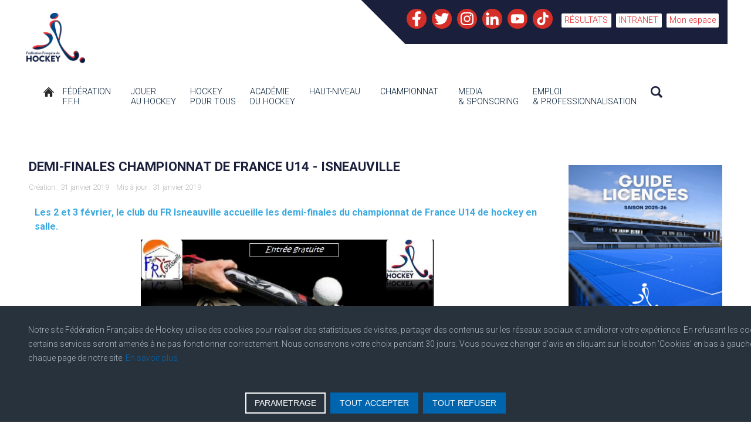

--- FILE ---
content_type: text/html; charset=utf-8
request_url: https://www.ffhockey.org/actualite-des-structures/1313-demi-finales-championnat-de-france-u14-isneauville.html
body_size: 24955
content:
<!DOCTYPE HTML>
<html xmlns="http://www.w3.org/1999/xhtml" xml:lang="fr-FR" lang="fr-FR"
>
<head>
<base href="https://www.ffhockey.org/actualite-des-structures/1313-demi-finales-championnat-de-france-u14-isneauville.html" />
	<meta http-equiv="content-type" content="text/html; charset=utf-8" />
	<meta name="keywords" content="Fédération, Française, Hockey, fair-play, non violence, réglementer, diriger, encourager, développement, organisation, promotion, France, gazon, salle" />
	<meta name="description" content="La Fédération Française de Hockey doit, dans le respect des principes de fair-play et de non violence, réglementer, diriger, encourager, développer, organiser et promouvoir la pratique du Hockey en France" />
	<title>DEMI-FINALES CHAMPIONNAT DE FRANCE U14 - ISNEAUVILLE</title>
	<link href="/templates/the_classifieds/favicon.ico" rel="shortcut icon" type="image/vnd.microsoft.icon" />
	<link href="/media/plg_content_osembed/css/osembed.css?e63ff340ce0a43fd3c4f514f53f0ce75" rel="stylesheet" type="text/css" />
	<link href="/media/plg_system_jcepro/site/css/content.min.css?86aa0286b6232c4a5b58f892ce080277" rel="stylesheet" type="text/css" />
	<link href="/components/com_rsform/assets/calendar/calendar.css" rel="stylesheet" type="text/css" />
	<link href="/components/com_rsform/assets/css/front.css" rel="stylesheet" type="text/css" />
	<link href="/media/plg_system_jcemediabox/css/jcemediabox.min.css?2c837ab2c7cadbdc35b5bd7115e9eff1" rel="stylesheet" type="text/css" />
	<link href="https://www.ffhockey.org/media/mod_advanced_cookies/css/style_front-end.css" rel="stylesheet" type="text/css" />
	<link href="https://www.ffhockey.org/media/com_acym/css/module.min.css?v=1040" rel="stylesheet" type="text/css" />
	<link href="https://www.ffhockey.org/plugins/system/ytshortcodes/shortcodes/icon/css/icon.css" rel="stylesheet" type="text/css" />
	<link href="/plugins/system/ytshortcodes/assets/css/shortcodes.css" rel="stylesheet" type="text/css" />
	<link href="https://www.ffhockey.org/plugins/system/ytshortcodes/assets/css/font-awesome.min.css" rel="stylesheet" type="text/css" />
	<link href="/media/system/css/modal.css?2cb24183b5cef75c70bf89750c7641ea" rel="stylesheet" type="text/css" />
	<style type="text/css">
.hob_banner{bottom : 0!important;-webkit-animation-name: animatedown;-webkit-animation-duration: 0.8s;animation-name: animatedown;animation-duration: 0.8s}.hob_banner{background-color: #27323d!important;}.text_banner{color:#acb8c1!important;}.info_link{color:#0065af!important;}#hob_copyright{color:#acb8c1!important;}#hob_copyright a{color:#0065af!important;}.btn_ok{background-color: #0065af!important;border: 2px solid#0065af!important;color:#ffffff!important;}.btn_ok:hover{filter: opacity(50%);background-color: #0065af!important;border: 2px solid#0065af!important;color:#ffffff!important;}.btn_deny{background-color: #0065af!important;border: 2px solid#0065af!important;color:#ffffff!important;}.btn_deny:hover{filter: opacity(50%);background-color: #0065af!important;border: 2px solid#0065af!important;color:#ffffff!important;}.btn_settings{background-color: #27323d!important;border: 2px solid#ffffff!important;color:#ffffff!important;}.btn_settings:hover{filter: opacity(50%);background-color: #27323d!important;border: 2px solid#ffffff!important;color:#ffffff!important;}#setting_btn{background-color: #0065af!important;border: 2px solid#0065af!important;color:#ffffff!important;}.btn_settings:hover{}.hob_modal-header{background-color: #27323d!important;}#modalLabel{color:#acb8c1!important;}#setting{left: 10px; position: fixed;}.hob_modal-content{max-width: 960px;}#ytico_695da885d63449557677171767745669.yt-icon{margin:0px}#ytico_695da885d63449557677171767745669.yt-icon i{ font-size:40px;line-height:40px;background:none;color:#ffffff;-webkit-border-radius:0px;border-radius:0px;border: 0px none #444444; padding:5px; }
	</style>
	<script type="application/json" class="joomla-script-options new">{"hobrgpdparams":["1","0","1","0","1","1","0","0","1","1","0","0","0","0","0","0","0"],"hobrgpdexpiration":"30","cookie_validation":false,"service":"[base64]","csrf.token":"f04456c8b6a4c6f2043aa2191c5039d0","system.paths":{"root":"","base":""}}</script>
	<script src="/media/jui/js/jquery.min.js?2cb24183b5cef75c70bf89750c7641ea" type="text/javascript"></script>
	<script src="/media/jui/js/jquery-noconflict.js?2cb24183b5cef75c70bf89750c7641ea" type="text/javascript"></script>
	<script src="/media/jui/js/jquery-migrate.min.js?2cb24183b5cef75c70bf89750c7641ea" type="text/javascript"></script>
	<script src="/media/plg_content_osembed/js/osembed.min.js?e63ff340ce0a43fd3c4f514f53f0ce75" type="text/javascript"></script>
	<script src="/media/jui/js/bootstrap.min.js?2cb24183b5cef75c70bf89750c7641ea" type="text/javascript"></script>
	<script src="/media/system/js/caption.js?2cb24183b5cef75c70bf89750c7641ea" type="text/javascript"></script>
	<script src="/components/com_rsform/assets/js/script.js" type="text/javascript"></script>
	<script src="/media/plg_system_jcemediabox/js/jcemediabox.min.js?2c837ab2c7cadbdc35b5bd7115e9eff1" type="text/javascript"></script>
	<script src="/media/jui/js/jquery.ui.core.min.js?2cb24183b5cef75c70bf89750c7641ea" type="text/javascript"></script>
	<script src="/media/jui/js/jquery.ui.sortable.min.js?2cb24183b5cef75c70bf89750c7641ea" type="text/javascript"></script>
	<script src="https://www.ffhockey.org/templates/the_classifieds/js/jquery/jquery-ui-addons.js" type="text/javascript"></script>
	<script src="/media/system/js/core.js?2cb24183b5cef75c70bf89750c7641ea" type="text/javascript"></script>
	<script src="https://www.ffhockey.org/media/mod_advanced_cookies/js/hobrgpdscript.js" type="text/javascript"></script>
	<script src="https://www.ffhockey.org/plugins/system/ytshortcodes/assets/js/prettify.js" type="text/javascript"></script>
	<script src="https://www.ffhockey.org/plugins/system/ytshortcodes/assets/js/shortcodes.js" type="text/javascript"></script>
	<script src="/media/system/js/mootools-core.js?2cb24183b5cef75c70bf89750c7641ea" type="text/javascript"></script>
	<script src="/media/system/js/mootools-more.js?2cb24183b5cef75c70bf89750c7641ea" type="text/javascript"></script>
	<script src="/media/system/js/modal.js?2cb24183b5cef75c70bf89750c7641ea" type="text/javascript"></script>
	<script type="text/javascript">
jQuery(function($){ initTooltips(); $("body").on("subform-row-add", initTooltips); function initTooltips (event, container) { container = container || document;$(container).find(".hasTooltip").tooltip({"html": true,"container": "body"});} });jQuery(window).on('load',  function() {
				new JCaption('img.caption');
			});jQuery(document).ready(function(){WfMediabox.init({"base":"\/","theme":"standard","width":"","height":"","lightbox":0,"shadowbox":0,"icons":1,"overlay":1,"overlay_opacity":0.8,"overlay_color":"#000000","transition_speed":300,"close":2,"labels":{"close":"PLG_SYSTEM_JCEMEDIABOX_LABEL_CLOSE","next":"PLG_SYSTEM_JCEMEDIABOX_LABEL_NEXT","previous":"PLG_SYSTEM_JCEMEDIABOX_LABEL_PREVIOUS","cancel":"PLG_SYSTEM_JCEMEDIABOX_LABEL_CANCEL","numbers":"PLG_SYSTEM_JCEMEDIABOX_LABEL_NUMBERS","numbers_count":"PLG_SYSTEM_JCEMEDIABOX_LABEL_NUMBERS_COUNT","download":"PLG_SYSTEM_JCEMEDIABOX_LABEL_DOWNLOAD"},"swipe":true,"expand_on_click":true});});
		jQuery(function($) {
			SqueezeBox.initialize({});
			initSqueezeBox();
			$(document).on('subform-row-add', initSqueezeBox);

			function initSqueezeBox(event, container)
			{
				SqueezeBox.assign($(container || document).find('a.modal').get(), {
					parse: 'rel'
				});
			}
		});

		window.jModalClose = function () {
			SqueezeBox.close();
		};

		// Add extra modal close functionality for tinyMCE-based editors
		document.onreadystatechange = function () {
			if (document.readyState == 'interactive' && typeof tinyMCE != 'undefined' && tinyMCE)
			{
				if (typeof window.jModalClose_no_tinyMCE === 'undefined')
				{
					window.jModalClose_no_tinyMCE = typeof(jModalClose) == 'function'  ?  jModalClose  :  false;

					jModalClose = function () {
						if (window.jModalClose_no_tinyMCE) window.jModalClose_no_tinyMCE.apply(this, arguments);
						tinyMCE.activeEditor.windowManager.close();
					};
				}

				if (typeof window.SqueezeBoxClose_no_tinyMCE === 'undefined')
				{
					if (typeof(SqueezeBox) == 'undefined')  SqueezeBox = {};
					window.SqueezeBoxClose_no_tinyMCE = typeof(SqueezeBox.close) == 'function'  ?  SqueezeBox.close  :  false;

					SqueezeBox.close = function () {
						if (window.SqueezeBoxClose_no_tinyMCE)  window.SqueezeBoxClose_no_tinyMCE.apply(this, arguments);
						tinyMCE.activeEditor.windowManager.close();
					};
				}
			}
		};
		
	</script>
	<link href="https://www.ffhockey.org/modules/mod_s5_accordion_menu/css/s5_accordion_menu.css" rel="stylesheet" type="text/css" media="screen" />
	<script language="javascript" type="text/javascript">var s5_verticalhorizontal = "null";</script>
	<script language="javascript" type="text/javascript">var s5_hidecar = "false";</script>
	<script language="javascript" type="text/javascript">var s5_hidebut = "false";</script>
	<script language="javascript" type="text/javascript">var s5_hidetext = "false";</script>
	<script language="javascript" type="text/javascript">var s5_dropdowntext = "Open Gallery";</script>
	<style>.carouselInner .thumbnail {background-size: 100% 100% !important;;}</style>
	<script type="text/javascript">var s5_slide_opacity=1</script>
	<script language="javascript" type="text/javascript">var s5_verticalhorizontal = "false";</script>
	<script src="https://www.ffhockey.org/modules/mod_s5_image_and_content_fader/js/jd.gallery.jquery.js" type="text/javascript"></script>
	<script src="https://www.ffhockey.org/modules/mod_s5_image_and_content_fader/js/jd.gallery.transitions.jquery.js" type="text/javascript"></script>
<meta name="viewport" content="initial-scale=1.0" />
<link href="https://www.ffhockey.org/templates/the_classifieds/favicon.ico" rel="shortcut icon" type="image/x-icon" /><script type="text/javascript">
if(jQuery().jquery=='1.11.0') { jQuery.easing['easeOutExpo'] = jQuery.easing['easeOutCirc'] };
</script>
<link rel="stylesheet" href="https://www.ffhockey.org/templates/the_classifieds/css/font-awesome/css/font-awesome.min.css">
<link rel="stylesheet" href="https://www.ffhockey.org/templates/the_classifieds/css/ionicons/css/ionicons.min.css"><!-- Css and js addons for vertex features -->
<link rel="stylesheet" type="text/css" href="//fonts.googleapis.com/css?family=Oswald" />
<style type="text/css">  .module_round_box_outer, #s5_above_body, #s5_below_body { font-size:0.9em !important; }  #s5_component_wrap { font-size:1em !important; }  #s5_responsive_mobile_top_bar { position:fixed !important; } /* MAX IMAGE WIDTH */img {  height:auto !important;   max-width:100% !important; -webkit-box-sizing: border-box !important; /* Safari/Chrome, other WebKit */ -moz-box-sizing: border-box !important; /* Firefox, other Gecko */ box-sizing: border-box !important; /* Opera/IE 8+ */  }#map_canvas img, .gm-style img { max-width:none !important; }.full_width { width:100% !important; -webkit-box-sizing: border-box !important; /* Safari/Chrome, other WebKit */ -moz-box-sizing: border-box !important; /* Firefox, other Gecko */ box-sizing: border-box !important; /* Opera/IE 8+ */ }.S5_submenu_itemTablet{ background:none !important; } #s5_right_wrap, #s5_left_wrap, #s5_right_inset_wrap, #s5_left_inset_wrap, #s5_right_top_wrap, #s5_left_top_wrap, #s5_right_bottom_wrap, #s5_left_bottom_wrap { width:100% !important; }   #s5_right_column_wrap { width:12.5% !important; margin-left:-12.5% !important; } #s5_left_column_wrap { width:0% !important; } #s5_center_column_wrap_inner { margin-right:25% !important; margin-left:0% !important; }  #s5_responsive_mobile_drop_down_wrap input { width:96% !important; } #s5_responsive_mobile_drop_down_search input { width:100% !important; }  @media screen and (max-width: 750px){ body { height:100% !important; position:relative !important;  padding-bottom:48px !important;  } #s5_responsive_menu_button { display:block !important; }  }  @media screen and (max-width: 970px){ #subMenusContainer .S5_subtext { width:85%; } }   #s5_responsive_mobile_sidebar { background:#414141; background: -moz-linear-gradient(top, #414141 0%, #414141 100%); background: -webkit-gradient(linear, left top, left bottom, color-stop(0%,#414141), color-stop(100%,#414141)); background: -webkit-linear-gradient(top, #414141 0%,#414141 100%); background: -o-linear-gradient(top, #414141 0%,#414141 100%); background: -ms-linear-gradient(top, #414141 0%,#414141 100%); background: linear-gradient(top, #414141 0%,#414141 100%); font-family: Oswald !important; } #s5_responsive_mobile_sidebar a, #s5_responsive_mobile_search, #s5_responsive_mobile_sidebar_login_register_wrap, #s5_responsive_mobile_sidebar_menu_wrap, .module_round_box-sidebar, .module_round_box-sidebar .s5_mod_h3, .module_round_box-sidebar .s5_h3_first, .module_round_box-sidebar .s5_h3_last, #s5_responsive_mobile_sidebar_menu_wrap h3 { color:#FFFFFF !important; font-family: Oswald !important; } .s5_responsive_mobile_sidebar_inactive .s5_responsive_mobile_sidebar_title_wrap:hover, #s5_responsive_mobile_sidebar_title_wrap_login_open, #s5_responsive_mobile_sidebar_title_wrap_register_open, #s5_responsive_mobile_sidebar_search_wrap_inner1, #s5_responsive_mobile_sidebar .first_level_li:hover { background:#303030; cursor:pointer; font-family: Oswald !important; } .s5_mobile_sidebar_h3_open, #s5_responsive_mobile_sidebar_menu_wrap h3:hover { background:#303030; cursor:pointer; } .s5_mobile_sidebar_h3_open span, #s5_responsive_mobile_sidebar_title_wrap_register_open, #s5_responsive_mobile_sidebar_title_wrap_login_open, #s5_responsive_mobile_sidebar a.s5_mobile_sidebar_active, #s5_responsive_mobile_sidebar .s5_mobile_sidebar_h3_open a { color:#BBBABA !important; } #s5_responsive_mobile_sidebar_menu_wrap div, #s5_responsive_mobile_sidebar_login_bottom, #s5_responsive_mobile_sidebar_register_bottom { background:#2A2A2A; } #s5_responsive_mobile_sidebar_search_wrap, #s5_responsive_mobile_sidebar_login_register_wrap, #s5_responsive_mobile_sidebar_menu_wrap { border-bottom:solid 1px #555555; font-family: Oswald !important; } #s5_pos_sidebar_top, #s5_pos_sidebar_bottom { border-bottom:solid 1px #555555; } #s5_responsive_mobile_sidebar_login_bottom #modlgn-username, #s5_responsive_mobile_sidebar_login_bottom #modlgn-passwd, #s5_responsive_mobile_sidebar_register_bottom input { background:#FFFFFF; color:#666666; border:solid 1px #FFFFFF; font-family: Oswald !important; }  #s5_responsive_mobile_bottom_bar, #s5_responsive_mobile_top_bar { background:#1A1F3B; background: -moz-linear-gradient(top, #1A1F3B 0%, #1A1F3B 100%); /* FF3.6+ */ background: -webkit-gradient(linear, left top, left bottom, color-stop(0%,#1A1F3B), color-stop(100%,#1A1F3B)); /* Chrome,Safari4+ */ background: -webkit-linear-gradient(top, #1A1F3B 0%,#1A1F3B 100%); /* Chrome10+,Safari5.1+ */ background: -o-linear-gradient(top, #1A1F3B 0%,#1A1F3B 100%); /* Opera11.10+ */ background: -ms-linear-gradient(top, #1A1F3B 0%,#1A1F3B 100%); /* IE10+ */ background: linear-gradient(top, #1A1F3B 0%,#1A1F3B 100%); /* W3C */   font-family: Oswald !important; } .s5_responsive_mobile_drop_down_inner, .s5_responsive_mobile_drop_down_inner input, .s5_responsive_mobile_drop_down_inner button, .s5_responsive_mobile_drop_down_inner .button, #s5_responsive_mobile_drop_down_search .validate { font-family: Oswald !important; } .s5_responsive_mobile_drop_down_inner button:hover, .s5_responsive_mobile_drop_down_inner .button:hover, .s5_responsive_mobile_present #s5_responsive_mobile_drop_down_wrap .btn, .s5_responsive_mobile_present #s5_responsive_mobile_drop_down_wrap .btn:hover { background:#1A1F3B !important; } #s5_responsive_mobile_drop_down_menu, #s5_responsive_mobile_drop_down_menu a, #s5_responsive_mobile_drop_down_login a { font-family: Oswald !important; color:#1A1F3B !important; } #s5_responsive_mobile_bar_active, #s5_responsive_mobile_drop_down_menu .current a, .s5_responsive_mobile_drop_down_inner .s5_mod_h3, .s5_responsive_mobile_drop_down_inner .s5_h3_first { color:#BBBABA !important; } .s5_responsive_mobile_drop_down_inner button, .s5_responsive_mobile_drop_down_inner .button, .s5_responsive_mobile_present #s5_responsive_mobile_drop_down_wrap .btn, .s5_responsive_mobile_present #s5_responsive_mobile_drop_down_wrap .btn:hover { background:#BBBABA !important; } #s5_responsive_mobile_drop_down_menu .active ul li, #s5_responsive_mobile_drop_down_menu .current ul li a, #s5_responsive_switch_mobile a, #s5_responsive_switch_desktop a, #s5_responsive_mobile_drop_down_wrap { color:#1A1F3B !important; } #s5_responsive_mobile_toggle_click_menu span { border-right:solid 1px #1A1F3B; } #s5_responsive_mobile_toggle_click_menu { border-right:solid 1px #1A1F3B; } #s5_responsive_mobile_toggle_click_search span, #s5_responsive_mobile_toggle_click_register span, #s5_responsive_mobile_toggle_click_login span, #s5_responsive_mobile_scroll a { border-left:solid 1px #1A1F3B; } #s5_responsive_mobile_toggle_click_search, #s5_responsive_mobile_toggle_click_register, #s5_responsive_mobile_toggle_click_login, #s5_responsive_mobile_scroll { border-left:solid 1px #1A1F3B; } .s5_responsive_mobile_open, .s5_responsive_mobile_closed:hover, #s5_responsive_mobile_scroll:hover { background:#1A1F3B; } #s5_responsive_mobile_drop_down_menu .s5_responsive_mobile_drop_down_inner, #s5_responsive_mobile_drop_down_register .s5_responsive_mobile_drop_down_inner, #s5_responsive_mobile_drop_down_login .s5_responsive_mobile_drop_down_inner, #s5_responsive_mobile_drop_down_search .s5_responsive_mobile_drop_down_inner { background:#1A1F3B; } @media screen and (min-width:580px) and (max-width: 970px){ #s5_pos_custom_6 { display:none; } }  @media screen and (max-width: 579px){  { display:none; } }  .s5_wrap { max-width:1200px !important; }     @media screen and (max-width: 850px){ #s5_right_wrap, #s5_left_wrap, #s5_right_inset_wrap, #s5_left_inset_wrap, #s5_right_top_wrap, #s5_left_top_wrap, #s5_right_bottom_wrap, #s5_left_bottom_wrap { width:100% !important; } #s5_right_column_wrap { width:12.5% !important; margin-left:-12.5% !important; } #s5_left_column_wrap { width:0% !important; } #s5_center_column_wrap_inner { margin-left:0% !important; margin-right:25% !important; } }   @media screen and (max-width: 850px){ #s5_columns_wrap_inner { width:100% !important; } #s5_center_column_wrap { width:100% !important; left:100% !important; } #s5_left_column_wrap { left:0% !important; } #s5_left_top_wrap, #s5_left_column_wrap, #s5_left_inset_wrap, #s5_left_wrap, #s5_left_bottom_wrap, #s5_right_top_wrap, #s5_right_column_wrap, #s5_right_inset_wrap, #s5_right_wrap, #s5_right_bottom_wrap { width:100% !important; } #s5_center_column_wrap_inner { margin:0px !important; } #s5_left_column_wrap { margin-right:0px !important; } #s5_right_column_wrap { margin-left:0px !important; } .items-row .item { width:100% !important; padding-left:0px !important; padding-right:0px !important; margin-right:0px !important; margin-left:0px !important; } }  @media screen and (min-width:580px) and (max-width: 850px){ #s5_middle_top .s5_float_left, #s5_middle_bottom .s5_float_left { width:100% !important; } .items-row .item { width:100% !important; padding-left:0px !important; padding-right:0px !important; margin-right:0px !important; margin-left:0px !important; } }                body { background:none !important; background-color:#FFF !important;  } #s5_top_row1_area1 {  background:#FFFFFF !important;   }  #s5_top_row1_area2 {  background:#FFFFFF !important;   }  #s5_top_row2_area1 {  background:#FFFFFF !important;   }  #s5_top_row2_area2 {  background:#FFFFFF !important;   }  #s5_top_row3_area1 {  background:#FFFFFF !important;   }  #s5_top_row3_area2 {  background:#FFFFFF !important;   }  #s5_center_area1 {  background:#FFFFFF !important;   }  #s5_center_area2 {  background:#FFFFFF !important;   }  #s5_above_columns_wrap1 {  background:#FFFFFF !important;   }  #s5_above_columns_wrap2 {  background:#FFFFFF !important;   }  #s5_columns_wrap {  background:#FFFFFF !important;   }  #s5_columns_wrap_inner {  background:#FFFFFF !important;   }  #s5_below_columns_wrap1 {  background:#878787 !important;   }  #s5_below_columns_wrap2 {  background:#FFFFFF !important;   }  #s5_bottom_row1_area1 {  background:#FFFFFF !important;   }  #s5_bottom_row1_area2 {  background:#FFFFFF !important;   }  #s5_bottom_row2_area1 {  background:#FFFFFF !important;   }  #s5_bottom_row2_area2 {  background:#424242 !important;   }  #s5_bottom_row3_area1 {  background:#1a1f3b !important;   }  #s5_bottom_row3_area2 {  background:#1a1f3b !important;   }       .s5_wrap_fmfullwidth ul.menu { width:1200px;  margin:0 auto !important; max-width:1200px;  } #s5_menu_wrap.s5_wrap_fmfullwidth {  height:61px;  width:100% !important; z-index:2; position: fixed;  top:0px !important;  margin-top:0px !important; left:0 !important; margin-left:0px !important; -webkit-backface-visibility: hidden; -webkit-transform: translateZ(2); }  .subMenusContainer, .s5_drop_down_container { position: fixed !important; } #s5_menu_wrap.s5_wrap {  margin-left:0px;   margin-right:0px;   height:61px;  position: fixed;  top:0px !important;  z-index:2;  padding-left:0px;   padding-right:0px;  margin-top:0px !important; }  #s5_menu_wrap.s5_wrap, #s5_menu_wrap.s5_wrap_fmfullwidth {  border-bottom:0px solid #;   background: #fff !important; /* Old browsers */ background: -moz-linear-gradient(top, #fff 0%, #fff 100%) !important; /* FF3.6+ */ background: -webkit-gradient(linear, left top, left bottom, color-stop(0%,#fff), color-stop(100%,#fff)) !important; /* Chrome,Safari4+ */ background: -webkit-linear-gradient(top, #fff 0%,#fff 100%) !important; /* Chrome10+,Safari5.1+ */ background: -o-linear-gradient(top, #fff 0%,#fff 100%) !important; /* Opera 11.10+ */ background: -ms-linear-gradient(top, #fff 0%,#fff 100%) !important; /* IE10+ */ background: linear-gradient(to bottom, #fff 0%,#fff 100%) !important; /* W3C */ filter: progid:DXImageTransform.Microsoft.gradient( startColorstr='#fff', endColorstr='#fff',GradientType=0 ) !important; /* IE6-9 */   }  #s5_menu_wrap.s5_wrap, #s5_menu_wrap.s5_wrap_fmfullwidth { -webkit-box-shadow: 0 0 10px rgba(0, 0, 0, 10); -moz-box-shadow: 0 0 10px rgba(0, 0, 0, 10); box-shadow: 0 0 10px rgba(0, 0, 0, 10); }    </style><script type="text/javascript">/*<![CDATA[*/jQuery(document).ready(function(){if(window.addEventListener){window.addEventListener('scroll',s5_fm_check_scroll_height,false);window.addEventListener('resize',s5_fm_check_scroll_height,false);}
else if(window.attachEvent){window.attachEvent('onscroll',s5_fm_check_scroll_height);window.attachEvent('onreisze',s5_fm_check_scroll_height);}
window.setTimeout(s5_fm_check_scroll_height,100);}
);var s5_menu_wrap_height=0;var s5_menu_wrap_parent_height=0;var s5_menu_wrap_parent_parent_height=0;var s5_menu_wrap_run="no";function s5_fm_check_scroll_height(){if(s5_menu_wrap_run=="no"){s5_menu_wrap_height=document.getElementById("s5_menu_wrap").offsetHeight;s5_menu_wrap_parent_height=document.getElementById("s5_menu_wrap").parentNode.offsetHeight;s5_menu_wrap_parent_parent_height=document.getElementById("s5_menu_wrap").parentNode.parentNode.offsetHeight;s5_menu_wrap_run="yes";}
if(document.getElementById("s5_floating_menu_spacer")!=null){if (window.pageYOffset >= 187 && window.innerWidth > 750){document.getElementById("s5_floating_menu_spacer").style.height = s5_menu_wrap_height + "px";
document.getElementById("s5_menu_wrap").className = 's5_wrap_fmfullwidth';
document.getElementById("subMenusContainer").className = 'subMenusContainer';
if (s5_menu_wrap_parent_height >= s5_menu_wrap_height - 20 && s5_menu_wrap_parent_parent_height >= s5_menu_wrap_height - 20 && document.getElementById("s5_menu_wrap").parentNode.style.position != "absolute" && document.getElementById("s5_menu_wrap").parentNode.parentNode.style.position != "absolute") {document.getElementById("s5_floating_menu_spacer").style.display = "block";}}else { document.getElementById("s5_menu_wrap").className = '';	if (document.body.innerHTML.indexOf("s5_menu_overlay_subs") <= 0) {document.getElementById("subMenusContainer").className = ''; }document.getElementById("s5_floating_menu_spacer").style.display = "none";}}}
</script>
<script type="text/javascript" src="https://www.ffhockey.org/templates/the_classifieds/js/core/s5_flex_menu-min.js"></script><link rel="stylesheet" type="text/css" href="//fonts.googleapis.com/css?family=Roboto:100,200,300,400,500,700,800" /><link rel="stylesheet" type="text/css" href="https://www.ffhockey.org/templates/the_classifieds/css/core/s5_responsive_bars-min.css" />
<link href="https://www.ffhockey.org/templates/the_classifieds/css/core/s5_responsive_hide_classes-min.css" rel="stylesheet" type="text/css" />
<style type="text/css"> @media screen and (min-width: 650px){.s5_responsive_mobile_sidebar_show_ltr {width:400px !important;}.s5_responsive_mobile_sidebar_body_wrap_show_ltr {margin-left:400px !important;}.s5_responsive_mobile_sidebar_show_rtl {width:400px !important;}.s5_responsive_mobile_sidebar_body_wrap_show_rtl {margin-right:400px !important;}#s5_responsive_mobile_sidebar_inner1 {width:400px !important;}}</style><link rel="stylesheet" type="text/css" href="https://www.ffhockey.org/templates/the_classifieds/css/s5_responsive.css" />
<script type="text/javascript">
//<![CDATA[
jQuery(document).ready( function() {
var myMenu = new MenuMatic({
tabletWidth:1400,
effect:"slide & fade",
duration:350,
physics: 'linear',
hideDelay:250,
orientation:"horizontal",
tweakInitial:{x:0, y:0},
direction:{    x: 'right',    y: 'down' },
opacity:100            });
});
//]]>
</script><!-- Info Slide Script - Called in header so css validates --><script type="text/javascript" src="https://www.ffhockey.org/templates/the_classifieds/js/core/s5_info_slide-min.js"></script><!-- Resize column function -->
<script type="text/javascript">//<![CDATA[
var s5_resize_columns_browser_check = "safari";
var s5_resize_columns = "main";
var s5_resize_columns_delay = "500";
var s5_resize_columns_small_tablets = "default";
//]]></script>
<script type="text/javascript" src="https://www.ffhockey.org/templates/the_classifieds/js/core/s5_columns_equalizer-min.js"></script>
<!-- File compression. Needs to be called last on this file -->
<!-- The excluded files, listed below the compressed php files, are excluded because their calls vary per device or per browser. Included compression files are only ones that have no conditions and are included on all devices and browsers. Otherwise unwanted css will compile in the compressed files. -->




		<link rel='stylesheet' href='https://www.ffhockey.org/templates/the_classifieds/cache/top_compression_css.php' type='text/css' />



		
<link type='image/x-icon' rel='shortcut icon' href='https://www.ffhockey.org/templates/the_classifieds/favicon.ico'>
<link rel='stylesheet' href='https://www.ffhockey.org/templates/the_classifieds/css/font-awesome/css/font-awesome.min.css' type='text/css' />
<link rel='stylesheet' href='https://www.ffhockey.org/templates/the_classifieds/css/ionicons/css/ionicons.min.css' type='text/css' />
<link rel='stylesheet' href='//fonts.googleapis.com/css?family=Oswald' type='text/css' />
<link rel='stylesheet' href='//fonts.googleapis.com/css?family=Roboto:100,200,300,400,500,700,800' type='text/css' />
<link rel='stylesheet' href='https://www.ffhockey.org/templates/the_classifieds/css/core/s5_responsive_bars-min.css' type='text/css' />
<link rel='stylesheet' href='https://www.ffhockey.org/templates/the_classifieds/css/core/s5_responsive_hide_classes-min.css' type='text/css' />
<link rel='stylesheet' href='https://www.ffhockey.org/templates/the_classifieds/css/s5_responsive.css' type='text/css' /> 


<!-- Additional scripts to load inside of the header -->
<meta http-equiv="Cache-Control" content="no-cache, no-store, must-revalidate">
<meta http-equiv="Pragma" content="no-cache">
<meta http-equiv="Expires" content="0">
<link rel="stylesheet" type="text/css" href="http://fonts.googleapis.com/css?family=Roboto:100,200,300,400,500,700,800" />

<style type="text/css"> 
body, .inputbox, .button, a.readon, div.catItemReadMore, .userItemReadMore, div.catItemCommentsLink, .userItemCommentsLink, a.readmore-link, a.comments-link, div.itemCommentsForm form input#submitCommentButton, input.jm_inputfield {font-family: 'Roboto',Helvetica,Arial,Sans-Serif ;} 


/* k2 stuff */
div.itemHeader h2.itemTitle, div.catItemHeader h3.catItemTitle, h3.userItemTitle a, #comments-form p, #comments-report-form p, #comments-form span, #comments-form .counter, #comments .comment-author, #comments .author-homepage,
#comments-form p, #comments-form #comments-form-buttons, #comments-form #comments-form-error, #comments-form #comments-form-captcha-holder {font-family: 'Roboto',Helvetica,Arial,Sans-Serif ;} 
	
.s5_wrap {width:1200px;}	

	
.module_round_box-darkback .s5_mod_h3_outer h3, #s5_nav li a, h2, .module_round_box h3, #s5_button_frame ul li a, #s5_login, #s5_register, .jdGallery .slideInfoZone p, .s5_mod_h3_outer, #s5_bottom_menu_wrap, .button, p.readmore a, a.readon, div.catItemReadMore, .userItemReadMore, div.catItemCommentsLink, .userItemCommentsLink, a.readmore-link, a.comments-link, div.itemCommentsForm form input#submitCommentButton, #s5_login, #s5_register, .S5_parent_subtext, .s5_va_active, .s5_va_inactive, .s5_is_css_5 .s5_is_css_hidden, .s5_is_css_6 .s5_is_css_hidden, #s5_top_menu_wrap, #s5imageslide_center_inner ul li, .moduletable-menuhighlight h3, 
.dropdown-menu li > a:hover, .dropdown-menu li > a:focus, .dropdown-submenu:hover > a, .dropdown-menu .active > a, .dropdown-menu .active > a:hover, .nav-list > .active > a, .nav-list > .active > a:hover, .nav-pills > .active > a, .nav-pills > .active > a:hover, .btn-group.open .btn-primary.dropdown-toggle, .btn-primary, .item-page .dropdown-menu li > a:hover, .blog .dropdown-menu li > a:hover, .item .dropdown-menu li > a:hover, #searchForm .btn-toolbar .btn, .dropdown-menu, #s5_headertop_inner2 h1{text-transform:uppercase;}
	

.s5_is_css_5 h1, .s5_is_css_5 h2, .s5_is_css_5 h3, .s5_is_css_5 h4, .s5_is_css_5 h5, .s5_is_css_6 h1, .s5_is_css_6 h2, .s5_is_css_6 h3, .s5_is_css_6 h4, .s5_is_css_6 h5, .jdGallery .slideInfoZone h2, #s5_bottom_row3_area1 h3.s5_mod_h3, .article-info dd, #s5imageslide_center_inner ul li a, #cboxLoadedContent .module_round_box h3, .button, p.readmore a, a.readon, div.catItemReadMore, .userItemReadMore, div.catItemCommentsLink, .userItemCommentsLink, a.readmore-link, a.comments-link, div.itemCommentsForm form input#submitCommentButton, .module_round_box-highlight1 .s5_mod_h3_outer, .module_round_box h3, .module_round_box-highlight2 .s5_mod_h3_outer, .module_round_box-gray .s5_mod_h3, .module_round_box-oujouer .s5_mod_h3, .module_round_box-boutique .s5_mod_h3, .module_round_box-academie .s5_mod_h3, .module_round_box-intranet .s5_mod_h3, .module_round_box-black .s5_mod_h3, .pagination, .module_round_box-lines .s5_mod_h3,.moduletable-menuhighlight h3, .dropdown-menu li > a:hover, .dropdown-menu li > a:focus, .dropdown-submenu:hover > a, .dropdown-menu .active > a, .dropdown-menu .active > a:hover, .nav-list > .active > a, .nav-list > .active > a:hover, .nav-pills > .active > a, .nav-pills > .active > a:hover, .btn-group.open .btn-primary.dropdown-toggle, .btn-primary, .item-page .dropdown-menu li > a:hover, .blog .dropdown-menu li > a:hover, .item .dropdown-menu li > a:hover, #searchForm .btn-toolbar .btn, .dropdown-menu, #s5_headertop_inner2 h1, .button {font-family: Roboto !important;} 

#s5_noiacf_wrap {background:transparent url() no-repeat 0 0 / cover; background-size: cover;}
	
@media screen and (max-width: 750px){ #s5_headertop {background:transparent url() no-repeat 0 0 / cover; background-size: cover;}}	
	
::selection {background:#1a1f3b;color:#fff; /* Safari */	}
::-moz-selection {background:#1a1f3b;color:#fff; /* Firefox */}
::-webkit-selection {background:#1a1f3b;color:#fff; /* Firefox */}	
	
#s5_component_wrap p.readmore a:hover, #s5_register, #s5_login:hover, .s5_scrolltotop:hover,  p.readmore a:hover, a.readon:hover, div.catItemReadMore:hover, .userItemReadMore:hover, div.catItemCommentsLink:hover, .userItemCommentsLink:hover, a.readmore-link:hover, a.comments-link:hover, div.itemCommentsForm form input#submitCommentButton:hover, #s5_login:hover, #s5_register:hover, #s5_footer a:hover, .search .button, .s5_va_inactive span.s5_va_h3_inner_span:hover, .ttw-music-player .more:hover, .s5_rowselector:hover, .s5_rowselector.active, #s5_accordion_menu h3:hover, li.pagenav-next a:hover, li.pagenav-prev a:hover, .s5_scrolltotop, #s5_accordion_menu h3.s5_am_open span.s5_accordion_menu_left, .module_round_box-highlight2, #s5imageslide_center_inner ul li a:hover, .module_round_box-highlight1 #s5_accordion_menu ul li a:hover, .module_round_box-highlighttitle .s5_mod_h3_outer,
.dropdown-menu li > a:hover, .dropdown-menu li > a:focus, .dropdown-submenu:hover > a, .dropdown-menu .active > a, .dropdown-menu .active > a:hover, .nav-list > .active > a, .nav-list > .active > a:hover, .nav-pills > .active > a, .nav-pills > .active > a:hover, .btn-group.open .btn-primary.dropdown-toggle, .btn-primary:hover, .item-page .dropdown-menu li > a:hover, .blog .dropdown-menu li > a:hover, .item .dropdown-menu li > a:hover, #searchForm .btn-toolbar .btn:hover, .chzn-container .chzn-results li.active, .chzn-container .chzn-results li.highlighted {background-color:#1a1f3b!important;}	
	

#s5_login, #subMenusContainer div.s5_sub_wrap ul, #subMenusContainer div.s5_sub_wrap_rtl ul, .s5_highlight1, #s5_scrolltop_a:hover, #s5_search_wrap .button-search, .pagination span.s5_pagespan span, .module_round_box-highlight, button:hover, .button:hover, .jm_featuredoutter_in div a.featured_itemtitle, #items_imageleft:hover, #items_imageright:hover, .item_first_view a:hover, .jmfeaturedhide a:hover, .jm_browseoutter a.browse_itemtitle, .jmbrowsehide a:hover, .s5_responsive_mobile_drop_down_inner button, .s5_responsive_mobile_drop_down_inner .button:hover, .pager a:hover {	background-color:#1a1f3b!important;}
	
.pagination span.s5_pagespan span, .module_round_box-highlight { border: 1px solid #1a1f3b!important;}
	
.module_round_box-highlight2 {	border: 1px solid #e52527!important;}	
	
.s5_pricetable_column .dollarsign, .s5_pricetable_column .price, .s5_highlight1_color, .nav-tabs.nav-stacked > li > a:hover {	color:#1a1f3b !important;}
	
#s5_search_wrap li a:hover, .s5_highlight2_color, #s5_bottom_menu_wrap ul.menu a:hover, #s5_bottom_row3_area1 li a:hover, #cboxLoadedContent a, .article-info a, .items-more a, #s5_center_area1 .module_round_box_outer ul.menu a:hover { color:#e52527 !important;}
	
.s5_buttoncenter .button, .button, a.readon, div.catItemReadMore, .userItemReadMore, div.catItemCommentsLink, .userItemCommentsLink, a.readmore-link, a.comments-link, div.itemCommentsForm form input#submitCommentButton, li.pagenav-prev a, li.pagenav-next a, .item_first_view a, .button { background:#e52527;}
	
#s5_scrolltop_a, .jdGallery a.right:hover, .jdGallery a.left:hover, .s5_highlight2, #s5_login:hover, #s5_register:hover, #s5_search_wrap .button-search:hover, p.readmore a, .module_round_box-highlight2, button:hover, .category_container a.viewall, #items_imageleft, #items_imageright, .jmfeaturedhide a, .jmbrowsehide a, .s5_responsive_mobile_drop_down_inner button, .s5_responsive_mobile_drop_down_inner .button, button, .pager a  {	background-color:#e52527 !important;}
	
.letter_div_m a.viewall:hover, .letter_div_m a:hover, .form-actions a.btn  {	background:#1a1f3b !important;}
#s5_nav li:hover, #s5_menu_wrap li.mainMenuParentBtnFocused { border-top:4px #1a1f3b solid;}	
#s5_footer a:hover {background-color:transparent !important;}
	
	

</style>

<link rel="apple-touch-icon" sizes="57x57" href="/apple-icon-57x57.png">
<link rel="apple-touch-icon" sizes="60x60" href="/apple-icon-60x60.png">
<link rel="apple-touch-icon" sizes="72x72" href="/apple-icon-72x72.png">
<link rel="apple-touch-icon" sizes="76x76" href="/apple-icon-76x76.png">
<link rel="apple-touch-icon" sizes="114x114" href="/apple-icon-114x114.png">
<link rel="apple-touch-icon" sizes="120x120" href="/apple-icon-120x120.png">
<link rel="apple-touch-icon" sizes="144x144" href="/apple-icon-144x144.png">
<link rel="apple-touch-icon" sizes="152x152" href="/apple-icon-152x152.png">
<link rel="apple-touch-icon" sizes="180x180" href="/apple-icon-180x180.png">
<link rel="icon" type="image/png" sizes="192x192"  href="/android-icon-192x192.png">
<link rel="icon" type="image/png" sizes="32x32" href="/favicon-32x32.png">
<link rel="icon" type="image/png" sizes="96x96" href="/favicon-96x96.png">
<link rel="icon" type="image/png" sizes="16x16" href="/favicon-16x16.png">
<link rel="manifest" href="/manifest.json">
<meta name="msapplication-TileColor" content="#ffffff">
<meta name="msapplication-TileImage" content="/ms-icon-144x144.png">
<meta name="theme-color" content="#ffffff">


</head>

<body id="s5_body">
<!-- intégration du chatbot  -->
<script type="module">
  import Typebot from 'https://cdn.jsdelivr.net/npm/@typebot.io/js@0/dist/web.js'

  Typebot.initBubble({
    typebot: "ff-hockey",
    theme: { button: { backgroundColor: "#1D1D1D" } },
  });
</script>


<div id="s5_scrolltotop"></div>

<!-- Top Vertex Calls -->
<!-- Call mobile sidebar -->
<div id="s5_responsive_mobile_sidebar" class="s5_responsive_mobile_sidebar_hide_ltr">
	<div id="s5_responsive_mobile_sidebar_inner1" class="s5_responsive_mobile_sidebar_dark">
<div id="s5_responsive_mobile_sidebar_inner2">

		<div id="s5_responsive_mobile_sidebar_search_wrap">
	<div id="s5_responsive_mobile_sidebar_search_wrap_inner1">
	<div id="s5_responsive_mobile_sidebar_search_wrap_inner2">
		<form method="post" action="https://www.ffhockey.org/">
		<input type="text" onfocus="if (this.value=='Recherche...') this.value='';" onblur="if (this.value=='') this.value='Recherche...';" value="Recherche..." id="s5_responsive_mobile_search" name="searchword" />
		<input type="hidden" value="search" name="task" />
		<input type="hidden" value="com_search" name="option" />
		<input type="hidden" value="1" name="Itemid" />
	</form>
	</div>
	</div>
	</div>
	<div style="clear:both"></div>
	
	
			
			<div id="s5_responsive_mobile_sidebar_menu_wrap">
			

<!--<ul class="menu">-->
<h3 class=''><span><a   href='/' >Accueil</a></span></h3><h3 class='' onclick='s5_responsive_mobile_sidebar_h3_click(this.id)'><span class='s5_sidebar_deeper'><a  href='javascript:;' >Fédération</a></span></h3><div class='s5_responsive_mobile_sidebar_sub'><ul><li><a   href="/federation/presentation.html" >Présentation</a></li><li><a   href="/federation/assemblee-generale-2025.html" >Assemblée Générale 2025</a></li><li><a   href="/federation/gouvernance.html" >Organisation fédérale</a></li><li><a   href="/federation/contact.html" >Contact</a></li><li><a   href="/federation/les-commissions.html" >Les commissions</a></li><li><a   href="/federation/comite-d-ethique.html" >Comité d'éthique </a></li><li><!--<span class="separator">Documentations</span>-->
<span>Documentations</span><ul><li><a   href="/statuts-reglements.html" >Statuts &amp; Règlements</a></li><li><a   href="/pv-circulaires.html" >Procès Verbaux</a></li><li><a   href="/publications-officielles.html" >Publications officielles</a></li><li><a   href="/federation/documentations-officielles/2015-08-28-09-14-31.html" >RÈGLES DU JEU</a></li><li><a   href="/federation/documentations-officielles/l-organigramme.html" >L'organigramme</a></li><li><a   href="/federation/documentations-officielles/assemblee-generale.html" >Assemblée générale</a></li></ul><li><a   href="/federation/toute-l-actualite.html" >Toute l'actualité</a><ul><li><a   href="/actualite-des-structures.html" >Actualité des clubs</a></li><li><a   href="/arbitrage.html" >Arbitrage</a></li><li><a   href="/dans-la-peau-ou-dans-la-tete.html" >Dans la peau, ou dans la tête</a></li><li><a   href="/developpement.html" >Développement</a></li><li><a   href="/equipes-de-france.html" >Equipes de France</a></li><li><a   href="/federale.html" >Fédérale</a></li><li><a   href="/formation.html" >Formation</a></li><li><a   href="/france-masters.html" >France Masters</a></li><li><a   href="/evenement.html" >Evènement</a></li><li><a   href="/licences.html" >Licences</a></li><li><a   href="/feh-fih.html" >FEH - FIH </a></li><li><a   href="/actualite-championnat.html" >Championnat</a></li><li><a   href="/federation/toute-l-actualite/rso.html" >RSO</a></li></ul><li><a   href="/federation/votre-avis-nous-interesse.html" >Votre avis nous intéresse</a></li><li><!--<span class="separator">Ressources</span>-->
<span>Ressources</span><ul><li><a   href="/federation/ressources/dopage-sante.html" >Dopage/Santé</a></li><li><a   href="/federation/ressources/juridique.html" >Juridique</a></li><li><a   href="/federation/ressources/aide-aux-clubs-et-aux-employeurs.html" >Aide aux clubs et aux employeurs</a></li><li><a   href="/federation/ressources/commission-de-surveillance-electorale.html" >Commission de surveillance électorale</a></li></ul><li><a   href="/federation/prevention-violence.html" >Prévention violence</a></li><li><a   href="/federation/rso.html" >Développement durable</a></li><li><a   href="/federation/decisions-disciplinaires-plinaires.html" >Décisions disciplinaires</a></li></ul></div><h3 class='' onclick='s5_responsive_mobile_sidebar_h3_click(this.id)'><span class='s5_sidebar_deeper'><a  href='javascript:;' >Jouer</a></span></h3><div class='s5_responsive_mobile_sidebar_sub'><ul><li><a   href="/jouer-au-hockey/decouvrir.html" >Découvrir</a></li><li><a   href="/jouer-au-hockey/le-jeu.html" >Le jeu</a><ul><li><a   href="/jouer-au-hockey/le-jeu/les-equipements-gazon-hockey-5.html" >Les équipements gazon &amp; hockey 5</a></li><li><a   href="/jouer-au-hockey/le-jeu/les-equipements-salle.html" >Les équipements salle </a></li></ul><li><a   href="/jouer-au-hockey/les-pratiques-sportives.html" >Les pratiques sportives</a><ul><li><a   href="/hockey-sur-gazon.html" >Hockey sur Gazon</a></li><li><a   href="/hockey-en-salle.html" >Hockey en Salle</a></li><li><a   href="/guide-des-pratiques-de-jeu.html" >Guide des pratiques de jeu</a></li><li><a   href="/hockey-5.html" >Hockey 5</a></li></ul><li><a   href="https://trouver-un-club.ffhockey.org" >Où jouer</a></li><li><a   href="/jouer-au-hockey/crosses-couleur.html" >Crosses couleurs</a></li><li><a   href="/jouer-au-hockey/licences.html" >Licences</a></li><li><a   href="/jouer-au-hockey/assurance.html" >ASSURANCE</a></li></ul></div><h3 class='' onclick='s5_responsive_mobile_sidebar_h3_click(this.id)'><span class='s5_sidebar_deeper'><a  href='/hockey-pour-tous.html' >Hockey</a></span></h3><div class='s5_responsive_mobile_sidebar_sub'><ul><li><a   href="/pass-hockey.html" >PASS HOCKEY</a></li><li><a   href="/feminisation.html" >FEMINISATION</a><ul><li><a   href="/hockey-pour-tous/feminisation/dirigeante.html" >Dirigeante</a></li><li><a   href="/hockey-pour-tous/feminisation/plan-de-feminisation.html" >Plan de féminisation</a></li><li><a   href="/hockey-pour-tous/feminisation/printemps-du-hockey-feminin.html" >Printemps du Hockey Féminin</a><ul><li><a   href="/hockey-pour-tous/feminisation/printemps-du-hockey-feminin/presentation-et-supports.html" >Présentation et supports</a></li><li><a   href="/l-actualite-du-printemps.html" >L’actualité du Printemps</a></li></ul><li><a   href="/hockey-pour-tous/feminisation/kit-femina-sport-fondation-alice-milliat.html" >Kit Femina Sport - Fondation Alice Milliat </a></li></ul><li><a   href="/hockey-educatif.html" >HOCKEY EDUCATIF</a><ul><li><a   href="/hockey-pour-tous/hockey-educatif/webinaire-2h-de-sport-en-plus-a-l-ecole.html" >Dispositif 2h de sport en plus à l'école </a></li><li><a   href="/hockey-pour-tous/hockey-educatif/les-vacances-hockey-olympiques.html" >Les vacances hockey olympiques </a><ul><li><a   href="/hockey-pour-tous/hockey-educatif/les-vacances-hockey-olympiques/l-actualite-des-clubs-vacances-hockey-olympiques.html" >L'actualité des clubs &quot;Vacances hockey olympiques&quot;</a></li></ul><li><a   href="/hockey-pour-tous/hockey-educatif/pass-sport.html" >Pass'Sport</a></li></ul><li><a   href="/para-hockey.html" >PARA HOCKEY</a></li><li><a   href="/?Itemid=1149" >Hockey Vétérans</a></li><li><!--<span class="separator">Espace Structures</span>-->
<span>Espace Structures</span><ul><li><a   href="/hockey-pour-tous/espace-clubs/flashs-infos.html" >Les Flashs Infos</a></li><li><a   href="/se-developper.html" >Subventions </a></li><li><a   href="/les-installations-sportives.html" >Installations sportives</a></li><li><a   href="/emploi.html" >Aide à l'emploi</a></li><li><a   href="https://www.ffhockey.org/creer-son-club.html" >Créer son Club</a></li><li><a   href="/espace-structures.html" >Service Civique</a></li><li><a   href="/bourse-a-l-emploi2.html" >Bourse à l'emploi</a></li><li><a   href="/hockey-pour-tous/espace-clubs/psf.html" >Projets Sportifs Fédéraux</a></li></ul><li><a   href="/hockey-pour-tous/terrain-de-proximite.html" >Terrain de proximité</a></li><li><a   href="/hockey-pour-tous/france-masters-hockey.html" >France Masters Hockey</a></li></ul></div><h3 class='' onclick='s5_responsive_mobile_sidebar_h3_click(this.id)'><span class='s5_sidebar_deeper'><a  href='/academie-du-hockey.html' >Académie</a></span></h3><div class='s5_responsive_mobile_sidebar_sub'><ul><li><a   href="/academie-du-hockey/formations-federales-initiales.html" >Formations fédérales </a></li><li><a   href="/formation-continue.html" >Formation continue</a></li><li><a   href="/academie-du-hockey/formation-professionnelle.html" >Formation professionnelle</a></li><li><a   href="/autres-formations.html" >Autres formations</a></li><li><a   href="https://partages.ffhockey.org/index.php/s/a8bgNzdXLZD2rsH" >Ressources encadrants</a></li></ul></div><h3 class='' onclick='s5_responsive_mobile_sidebar_h3_click(this.id)'><span class='s5_sidebar_deeper'><a  href='/haut-niveau.html' >Haut-niveau</a></span></h3><div class='s5_responsive_mobile_sidebar_sub'><ul><li><a   href="/haut-niveau/sportif-de-haut-niveau.html" >Sportif de haut Niveau</a></li><li><!--<span class="separator">Equipe de France</span>-->
<span>Equipe de France</span><ul><li><a   href="/haut-niveau/equipe-de-france/equipe-de-france-masculine.html" >Equipe de France masculine</a></li><li><a   href="/haut-niveau/equipe-de-france/equipe-de-france-feminine.html" >Equipe de France Féminine</a></li><li><a   href="/haut-niveau/equipe-de-france/equipe-de-france-jeune.html" >Equipe de France Jeune</a></li><li><a   href="/haut-niveau/equipe-de-france/accueillir-un-collectif-national.html" >Accueillir un collectif national</a></li></ul><li><a   href="/haut-niveau/plan-national-de-preparation.html" >Plan National</a><ul><li><a   href="/2015-09-11-11-49-22.html" >CREPS de Wattignies</a></li><li><a   href="/2015-09-11-11-49-53.html" >CREPS D'Ile De France</a></li></ul><li><a   href="/haut-niveau/jeux-olympiques-paris-2024.html" >Jeux Olympiques Paris 2024</a></li></ul></div><h3 class='' onclick='s5_responsive_mobile_sidebar_h3_click(this.id)'><span class='s5_sidebar_deeper'><a  href='javascript:;' >Championnat</a></span></h3><div class='s5_responsive_mobile_sidebar_sub'><ul><li><a   href="/championnat/calendrier-et-resultats.html" >Calendrier et Résultats </a></li><li><a   href="/championnat/organisation-des-competitions.html" >Organisation des compétitions</a></li><li><a   href="/championnat/arbitre-et-delegue.html" >Arbitre et Délégué</a></li><li><a   href="/championnat/documentation.html" >Documentation</a></li><li><a   href="/championnat/coup-de-crosse.html" >Coup de crosse</a></li></ul></div><h3 class='' onclick='s5_responsive_mobile_sidebar_h3_click(this.id)'><span class='s5_sidebar_deeper'><a  href='javascript:;' >MEDIA</a></span></h3><div class='s5_responsive_mobile_sidebar_sub'><ul><li><a   href="https://partages.ffhockey.org/index.php/s/ZbcjagJfC5kf254" >Boite de communication</a></li><li><a   href="https://www.pauchetsports.com/fédérations-française-de-hockey" >Boutique officielle FFH</a></li><li><a   href="/la-communication.html" >Kit de communication</a></li><li><!--<span class="separator">Nos partenaires</span>-->
<span>Nos partenaires</span><ul><li><a   href="/media-sponsoring/nos-partenaires/presentation-des-partenaires.html" >Présentation des partenaires</a></li><li><a   href="/media-sponsoring/nos-partenaires/l-actualite-des-partenaires.html" >L’actualité des partenaires</a></li></ul></ul></div><h3 class='' onclick='s5_responsive_mobile_sidebar_h3_click(this.id)'><span class='s5_sidebar_deeper'><a  href='javascript:;' >Emploi</a></span></h3><div class='s5_responsive_mobile_sidebar_sub'><ul><li><a   href="/emploi-professionnalisation/devenir-employeur.html" >Devenir employeur</a></li><li><a   href="/emploi-professionnalisation/professionnalisation.html" >Professionnalisation</a></li><li><a   href="https://www.ffhockey.org/bourse-a-l-emploi2.html" >Recrutement </a></li><li><a   href="https://www.ffhockey.org/documents/developpement/1452-dossier-candidature-fae-v2023-pdf/file.html" >Aides financières</a></li></ul></div><h3 class=''><span><a   href='/rechercher.html' > </a></span></h3><!--</ul>-->
		</div>
	
	
</div>
</div>
</div>
<div id="s5_responsive_mobile_sidebar_body_wrap">
<div id="s5_responsive_mobile_sidebar_body_wrap_inner">

<!-- Call top bar for mobile devices if layout is responsive -->	
	


	
		<!-- s5_responsive_mobile_top_bar_spacer must be called to keep a space at the top of the page since s5_responsive_mobile_top_bar_wrap is position absolute. -->	

		<div id="s5_responsive_mobile_top_bar_spacer"></div>



		<!-- s5_responsive_mobile_top_bar_wrap must be called off the page and not with display:none or it will cause issues with the togglers. -->

		<div id="s5_responsive_mobile_top_bar_wrap" style="margin-top:-50000px;position:absolute;z-index:20;top:0px">



			<div id="s5_responsive_mobile_top_bar" onclick="s5_responsive_mobile_sidebar()" class="s5_responsive_mobile_bar_dark">



					<div id="s5_responsive_mobile_toggle_click_menu">

						<span></span>

					</div>

					

					
						<div id="s5_responsive_mobile_bar_active">

							<span>

								Actualité des structures
							</span>

						</div>

					


				<div style="clear:both;height:0px"></div>

				

			</div>



		</div>

	


	<script type="text/javascript">

		var s5_responsive_trigger = 750;

		var s5_responsive_layout = "sidebar";

		var s5_responsive_layout_direction = "_ltr";

		var s5_responsive_menu_auto_open = "open";

	</script>

	<script type="text/javascript" src="https://www.ffhockey.org/templates/the_classifieds/js/core/s5_responsive_mobile_bar-min.js"></script>





<!-- Fixed Tabs -->	

<!-- Drop Down -->	

<!-- Parallax Backgrounds -->

<!-- Floating Menu Spacer -->
	
<div id="s5_floating_menu_spacer" style="display:none;width:100%;"></div>

<!-- Body Padding Div Used For Responsive Spacing -->		
<div id="s5_body_padding">

		
		<div id="s5_headertop">
			<div id="s5_headertop_inner">
			<div id="s5_headertop_inner2">
			<div class="s5_wrap">	
						
									<img alt="Federation Francaise de Hockey" src="/images/logos/Logo-FFH.png" id="s5_logo" onclick="window.document.location.href='https://www.ffhockey.org/'" />
								
					<div id="s5_intranet_wrap">
								<div class="moduletable-intranet">
			<ul class="nav menu mod-list">
<li class="item-2012"><a href="https://www.ffhockey.org/championnat/calendrier-et-resultats.html" >RÉSULTATS</a></li><li class="item-2013 divider"><span class="separator ">  </span>
</li><li class="item-220"><a href="https://intranetfederal.ffhockey.org" target="_blank" rel="noopener noreferrer">INTRANET</a></li><li class="item-1404 divider"><span class="separator ">  </span>
</li><li class="item-271"><a href="https://monespace.ffhockey.org" target="_blank" rel="noopener noreferrer">Mon espace</a></li></ul>
		</div>
			<div class="moduletable-social">
			

<div class="custom-social"  >
	<a href="https://www.NotAllowedScript695daa3b9caa5facebook.com/FFHockey" target="_new" title="facebook"><img src="/images/Picto/logo-facebook.png" alt="facebook" class="custom-social" /></a>
<a href="https://NotAllowedScript695daa3b9cf19twitter.com/FF_Hockey" target="_new" title="Twitter"><img src="/images/Picto/logo-twitter.png" alt="Twitter" class="custom-social" /></a>
<a href="https://www.instagram.com/ff_hockey/ " target="_new" title="Instagram"><img src="/images/Picto/logo-instagram.png" alt="Instagram" class="custom-social" /></a>
<a href="https://www.linkedin.com/company/federation-francaise-de-hockey/" target="_new" title="Linkedin"><img src="/images/Picto/logo-linkedin.png" alt="Linkedin" class="custom-social" /></a>
<a href="http://youtube.com/@FF_Hockey" target="_new" title="You Tube"><img src="/images/Picto/logos-YOUTUBE.png" alt="You Tube" class="custom-social" /></a>
<a href="http://tiktok.com/@ff_hockey" target="_new" title="Tik Tok"><img src="/images/Picto/logo-tiktok.png" alt="Tik Tok" class="custom-social" /></a></div>
		</div>
	
					</div>
					
				
					
			
			<div style="clear:both; height:0px"></div>	
			
			<div id="s5_IACF_widthadjust"></div>			
			
		
		

			</div>
                        

			<div style="clear:both; height:0px"></div>
			</div>
			</div>
		</div>	
	
				
		<div id="s5_pos_custom_1">
			<div id="s5_pos_custom_IACF">
						<div class="moduletable">
			





	
				<script type="text/javascript">//<![CDATA[
		document.write('<link href="https://www.ffhockey.org/modules/mod_s5_image_and_content_fader/css/s5imagecontent.css" rel="stylesheet" type="text/css" media="screen" />');
	//]]></script>

		
		
			<script type="text/javascript">

			
				function s5_icfstartGallery() { 
				document.getElementById("s5_iacf_content_wrap").style.display = 'block';
				window.myGallery = new gallery(jQuery('#myGallery'), {
						timed: true,
						showArrows: false,
						showCarousel: false,
						showInfopane: false,				
							
						delay: 5000,
													defaultTransition: "fade"
							
							
							
											});
						jQuery('#myGallery').bind('mouseover',function(){window.myGallery.clearTimer();});
					jQuery('#myGallery').bind('mouseout',function(){window.myGallery.prepareTimer();});
			}
	function s5_icfstartGalleryload() {
	s5_icfstartGallery();}
	window.setTimeout(s5_icfstartGalleryload,400);	
	</script>
	
			
			<div class="content " style="position:relative;z-index:0">
			<div id="myGallery" style="height:131px;width:100%;">
						<div id="s5_iacf_content_wrap" style="display:none">
								<div class="imageElement" style="z-index:0;">
					<h3>Fédération Française de Hockey</h3>
					<p style="text-shadow:1px 1px #FFFFFF;"></p>
					<a href="javascript:;" title="open image" class="open"></a>
					<img src="/images/header.jpg" alt="Fédération Française de Hockey" class="full" />
					<img src="/images/header.jpg" alt="Fédération Française de Hockey" class="thumbnail" />
					
				</div>
																																											</div>
			</div>
		</div>
	


	





		</div>
	
						
			</div>	
		</div>	
	
	
			<div id="s5_menu_wrap">
			<div class="s5_wrap">
				<ul id='s5_nav' class='menu'><li   class=' ' ><span class='s5_level1_span1'><span class='s5_level1_span2'><span class="s5_img_span"><img style="float:left;cursor:pointer" src="/images/home_icon.png" onclick="window.document.location.href='/'" alt="accueil" /></span></span></span></li><li   class=' ' ><span class='s5_level1_span1'><span class='s5_level1_span2'><a href="javascript:;"><span onclick='window.document.location.href="javascript:;"'>Fédération</span></a><span class='S5_parent_subtext' onclick='window.document.location.href="javascript:;"'>F.F.H.</span></span></span><ul style='float:left;'><li class=''><span class='S5_submenu_item'><a href="/federation/presentation.html"><span class='s5_sub_a_span' onclick='window.document.location.href="/federation/presentation.html"'>Présentation</span></a></span></li><li class=''><span class='S5_submenu_item'><a href="/federation/assemblee-generale-2025.html"><span class='s5_sub_a_span' onclick='window.document.location.href="/federation/assemblee-generale-2025.html"'>Assemblée Générale 2025</span></a></span></li><li class=''><span class='S5_submenu_item'><a href="/federation/gouvernance.html"><span class='s5_sub_a_span' onclick='window.document.location.href="/federation/gouvernance.html"'>Organisation fédérale</span></a></span></li><li class=''><span class='S5_submenu_item'><a href="/federation/contact.html"><span class='s5_sub_a_span' onclick='window.document.location.href="/federation/contact.html"'>Contact</span></a></span></li><li class=''><span class='S5_submenu_item'><a href="/federation/les-commissions.html"><span class='s5_sub_a_span' onclick='window.document.location.href="/federation/les-commissions.html"'>Les commissions</span></a></span></li><li class=''><span class='S5_submenu_item'><a href="/federation/comite-d-ethique.html"><span class='s5_sub_a_span' onclick='window.document.location.href="/federation/comite-d-ethique.html"'>Comité d'éthique </span></a></span></li><li class=''><span class='S5_submenu_item'><a href="javascript:;"><span class='s5_sub_a_span' onclick='window.document.location.href="javascript:;"'>Documentations</span></a></span><ul style='float:left;'><li class=''><span class='S5_submenu_item'><a href="/statuts-reglements.html"><span class='s5_sub_a_span' onclick='window.document.location.href="/statuts-reglements.html"'>Statuts &amp; Règlements</span></a></span></li><li class=''><span class='S5_submenu_item'><a href="/pv-circulaires.html"><span class='s5_sub_a_span' onclick='window.document.location.href="/pv-circulaires.html"'>Procès Verbaux</span></a></span></li><li class=''><span class='S5_submenu_item'><a href="/publications-officielles.html"><span class='s5_sub_a_span' onclick='window.document.location.href="/publications-officielles.html"'>Publications officielles</span></a></span></li><li class=''><span class='S5_submenu_item'><a href="/federation/documentations-officielles/2015-08-28-09-14-31.html"><span class='s5_sub_a_span' onclick='window.document.location.href="/federation/documentations-officielles/2015-08-28-09-14-31.html"'>RÈGLES DU JEU</span></a></span></li><li class=''><span class='S5_submenu_item'><a href="/federation/documentations-officielles/l-organigramme.html"><span class='s5_sub_a_span' onclick='window.document.location.href="/federation/documentations-officielles/l-organigramme.html"'>L'organigramme</span></a></span></li><li class=''><span class='S5_submenu_item'><a href="/federation/documentations-officielles/assemblee-generale.html"><span class='s5_sub_a_span' onclick='window.document.location.href="/federation/documentations-officielles/assemblee-generale.html"'>Assemblée générale</span></a></span></li></ul></li><li class=''><span class='S5_submenu_item'><a href="/federation/toute-l-actualite.html"><span class='s5_sub_a_span' onclick='window.document.location.href="/federation/toute-l-actualite.html"'>Toute l'actualité</span></a></span><ul style='float:left;'><li class=''><span class='S5_submenu_item'><a href="/actualite-des-structures.html"><span class='s5_sub_a_span' onclick='window.document.location.href="/actualite-des-structures.html"'>Actualité des clubs</span></a></span></li><li class=''><span class='S5_submenu_item'><a href="/arbitrage.html"><span class='s5_sub_a_span' onclick='window.document.location.href="/arbitrage.html"'>Arbitrage</span></a></span></li><li class=''><span class='S5_submenu_item'><a href="/dans-la-peau-ou-dans-la-tete.html"><span class='s5_sub_a_span' onclick='window.document.location.href="/dans-la-peau-ou-dans-la-tete.html"'>Dans la peau, ou dans la tête</span></a></span></li><li class=''><span class='S5_submenu_item'><a href="/developpement.html"><span class='s5_sub_a_span' onclick='window.document.location.href="/developpement.html"'>Développement</span></a></span></li><li class=''><span class='S5_submenu_item'><a href="/equipes-de-france.html"><span class='s5_sub_a_span' onclick='window.document.location.href="/equipes-de-france.html"'>Equipes de France</span></a></span></li><li class=''><span class='S5_submenu_item'><a href="/federale.html"><span class='s5_sub_a_span' onclick='window.document.location.href="/federale.html"'>Fédérale</span></a></span></li><li class=''><span class='S5_submenu_item'><a href="/formation.html"><span class='s5_sub_a_span' onclick='window.document.location.href="/formation.html"'>Formation</span></a></span></li><li class=''><span class='S5_submenu_item'><a href="/france-masters.html"><span class='s5_sub_a_span' onclick='window.document.location.href="/france-masters.html"'>France Masters</span></a></span></li><li class=''><span class='S5_submenu_item'><a href="/evenement.html"><span class='s5_sub_a_span' onclick='window.document.location.href="/evenement.html"'>Evènement</span></a></span></li><li class=''><span class='S5_submenu_item'><a href="/licences.html"><span class='s5_sub_a_span' onclick='window.document.location.href="/licences.html"'>Licences</span></a></span></li><li class=''><span class='S5_submenu_item'><a href="/feh-fih.html"><span class='s5_sub_a_span' onclick='window.document.location.href="/feh-fih.html"'>FEH - FIH </span></a></span></li><li class=''><span class='S5_submenu_item'><a href="/actualite-championnat.html"><span class='s5_sub_a_span' onclick='window.document.location.href="/actualite-championnat.html"'>Championnat</span></a></span></li><li class=''><span class='S5_submenu_item'><a href="/federation/toute-l-actualite/rso.html"><span class='s5_sub_a_span' onclick='window.document.location.href="/federation/toute-l-actualite/rso.html"'>RSO</span></a></span></li></ul></li><li class=''><span class='S5_submenu_item'><a href="/federation/votre-avis-nous-interesse.html"><span class='s5_sub_a_span' onclick='window.document.location.href="/federation/votre-avis-nous-interesse.html"'>Votre avis nous intéresse</span></a></span></li><li class=''><span class='S5_submenu_item'><a href="javascript:;"><span class='s5_sub_a_span' onclick='window.document.location.href="javascript:;"'>Ressources</span></a></span><ul style='float:left;'><li class=''><span class='S5_submenu_item'><a href="/federation/ressources/dopage-sante.html"><span class='s5_sub_a_span' onclick='window.document.location.href="/federation/ressources/dopage-sante.html"'>Dopage/Santé</span></a></span></li><li class=''><span class='S5_submenu_item'><a href="/federation/ressources/juridique.html"><span class='s5_sub_a_span' onclick='window.document.location.href="/federation/ressources/juridique.html"'>Juridique</span></a></span></li><li class=''><span class='S5_submenu_item'><a href="/federation/ressources/aide-aux-clubs-et-aux-employeurs.html"><span class='s5_sub_a_span' onclick='window.document.location.href="/federation/ressources/aide-aux-clubs-et-aux-employeurs.html"'>Aide aux clubs et aux employeurs</span></a></span></li><li class=''><span class='S5_submenu_item'><a href="/federation/ressources/commission-de-surveillance-electorale.html"><span class='s5_sub_a_span' onclick='window.document.location.href="/federation/ressources/commission-de-surveillance-electorale.html"'>Commission de surveillance électorale</span></a></span></li></ul></li><li class=''><span class='S5_submenu_item'><a href="/federation/prevention-violence.html"><span class='s5_sub_a_span' onclick='window.document.location.href="/federation/prevention-violence.html"'>Prévention violence</span></a></span></li><li class=''><span class='S5_submenu_item'><a href="/federation/rso.html"><span class='s5_sub_a_span' onclick='window.document.location.href="/federation/rso.html"'>Développement durable</span></a></span></li><li class=''><span class='S5_submenu_item'><a href="/federation/decisions-disciplinaires-plinaires.html"><span class='s5_sub_a_span' onclick='window.document.location.href="/federation/decisions-disciplinaires-plinaires.html"'>Décisions disciplinaires</span></a></span></li></ul></li><li   class=' ' ><span class='s5_level1_span1'><span class='s5_level1_span2'><a href="javascript:;"><span onclick='window.document.location.href="javascript:;"'>Jouer</span></a><span class='S5_parent_subtext' onclick='window.document.location.href="javascript:;"'> au Hockey</span></span></span><ul style='float:left;'><li class=''><span class='S5_submenu_item'><a href="/jouer-au-hockey/decouvrir.html"><span class='s5_sub_a_span' onclick='window.document.location.href="/jouer-au-hockey/decouvrir.html"'>Découvrir</span></a></span></li><li class=''><span class='S5_submenu_item'><a href="/jouer-au-hockey/le-jeu.html"><span class='s5_sub_a_span' onclick='window.document.location.href="/jouer-au-hockey/le-jeu.html"'>Le jeu</span></a></span><ul style='float:left;'><li class=''><span class='S5_submenu_item'><a href="/jouer-au-hockey/le-jeu/les-equipements-gazon-hockey-5.html"><span class='s5_sub_a_span' onclick='window.document.location.href="/jouer-au-hockey/le-jeu/les-equipements-gazon-hockey-5.html"'>Les équipements gazon &amp; hockey 5</span></a></span></li><li class=''><span class='S5_submenu_item'><a href="/jouer-au-hockey/le-jeu/les-equipements-salle.html"><span class='s5_sub_a_span' onclick='window.document.location.href="/jouer-au-hockey/le-jeu/les-equipements-salle.html"'>Les équipements salle </span></a></span></li></ul></li><li class=''><span class='S5_submenu_item'><a href="/jouer-au-hockey/les-pratiques-sportives.html"><span class='s5_sub_a_span' onclick='window.document.location.href="/jouer-au-hockey/les-pratiques-sportives.html"'>Les pratiques sportives</span></a></span><ul style='float:left;'><li class=''><span class='S5_submenu_item'><a href="/hockey-sur-gazon.html"><span class='s5_sub_a_span' onclick='window.document.location.href="/hockey-sur-gazon.html"'>Hockey sur Gazon</span></a></span></li><li class=''><span class='S5_submenu_item'><a href="/hockey-en-salle.html"><span class='s5_sub_a_span' onclick='window.document.location.href="/hockey-en-salle.html"'>Hockey en Salle</span></a></span></li><li class=''><span class='S5_submenu_item'><a href="/guide-des-pratiques-de-jeu.html"><span class='s5_sub_a_span' onclick='window.document.location.href="/guide-des-pratiques-de-jeu.html"'>Guide des pratiques de jeu</span></a></span></li><li class=''><span class='S5_submenu_item'><a href="/hockey-5.html"><span class='s5_sub_a_span' onclick='window.document.location.href="/hockey-5.html"'>Hockey 5</span></a></span></li></ul></li><li class=''><span class='S5_submenu_item'><a href="https://trouver-un-club.ffhockey.org"><span class='s5_sub_a_span' onclick='window.document.location.href="https://trouver-un-club.ffhockey.org"'>Où jouer</span></a></span></li><li class=''><span class='S5_submenu_item'><a href="/jouer-au-hockey/crosses-couleur.html"><span class='s5_sub_a_span' onclick='window.document.location.href="/jouer-au-hockey/crosses-couleur.html"'>Crosses couleurs</span></a></span></li><li class=''><span class='S5_submenu_item'><a href="/jouer-au-hockey/licences.html"><span class='s5_sub_a_span' onclick='window.document.location.href="/jouer-au-hockey/licences.html"'>Licences</span></a></span></li><li class=''><span class='S5_submenu_item'><a href="/jouer-au-hockey/assurance.html"><span class='s5_sub_a_span' onclick='window.document.location.href="/jouer-au-hockey/assurance.html"'>ASSURANCE</span></a></span></li></ul></li><li   class=' ' ><span class='s5_level1_span1'><span class='s5_level1_span2'><a href="/hockey-pour-tous.html"><span onclick='window.document.location.href="/hockey-pour-tous.html"'>Hockey</span></a><span class='S5_parent_subtext' onclick='window.document.location.href="/hockey-pour-tous.html"'> pour tous</span></span></span><ul style='float:left;'><li class=''><span class='S5_submenu_item'><a href="/pass-hockey.html"><span class='s5_sub_a_span' onclick='window.document.location.href="/pass-hockey.html"'>PASS HOCKEY</span></a></span></li><li class=''><span class='S5_submenu_item'><a href="/feminisation.html"><span class='s5_sub_a_span' onclick='window.document.location.href="/feminisation.html"'>FEMINISATION</span></a></span><ul style='float:left;'><li class=''><span class='S5_submenu_item'><a href="/hockey-pour-tous/feminisation/dirigeante.html"><span class='s5_sub_a_span' onclick='window.document.location.href="/hockey-pour-tous/feminisation/dirigeante.html"'>Dirigeante</span></a></span></li><li class=''><span class='S5_submenu_item'><a href="/hockey-pour-tous/feminisation/plan-de-feminisation.html"><span class='s5_sub_a_span' onclick='window.document.location.href="/hockey-pour-tous/feminisation/plan-de-feminisation.html"'>Plan de féminisation</span></a></span></li><li class=''><span class='S5_submenu_item'><a href="/hockey-pour-tous/feminisation/printemps-du-hockey-feminin.html"><span class='s5_sub_a_span' onclick='window.document.location.href="/hockey-pour-tous/feminisation/printemps-du-hockey-feminin.html"'>Printemps du Hockey Féminin</span></a></span><ul style='float:left;'><li class=''><span class='S5_submenu_item'><a href="/hockey-pour-tous/feminisation/printemps-du-hockey-feminin/presentation-et-supports.html"><span class='s5_sub_a_span' onclick='window.document.location.href="/hockey-pour-tous/feminisation/printemps-du-hockey-feminin/presentation-et-supports.html"'>Présentation et supports</span></a></span></li><li class=''><span class='S5_submenu_item'><a href="/l-actualite-du-printemps.html"><span class='s5_sub_a_span' onclick='window.document.location.href="/l-actualite-du-printemps.html"'>L’actualité du Printemps</span></a></span></li></ul></li><li class=''><span class='S5_submenu_item'><a href="/hockey-pour-tous/feminisation/kit-femina-sport-fondation-alice-milliat.html"><span class='s5_sub_a_span' onclick='window.document.location.href="/hockey-pour-tous/feminisation/kit-femina-sport-fondation-alice-milliat.html"'>Kit Femina Sport - Fondation Alice Milliat </span></a></span></li></ul></li><li class=''><span class='S5_submenu_item'><a href="/hockey-educatif.html"><span class='s5_sub_a_span' onclick='window.document.location.href="/hockey-educatif.html"'>HOCKEY EDUCATIF</span></a></span><ul style='float:left;'><li class=''><span class='S5_submenu_item'><a href="/hockey-pour-tous/hockey-educatif/webinaire-2h-de-sport-en-plus-a-l-ecole.html"><span class='s5_sub_a_span' onclick='window.document.location.href="/hockey-pour-tous/hockey-educatif/webinaire-2h-de-sport-en-plus-a-l-ecole.html"'>Dispositif 2h de sport en plus à l'école </span></a></span></li><li class=''><span class='S5_submenu_item'><a href="/hockey-pour-tous/hockey-educatif/les-vacances-hockey-olympiques.html"><span class='s5_sub_a_span' onclick='window.document.location.href="/hockey-pour-tous/hockey-educatif/les-vacances-hockey-olympiques.html"'>Les vacances hockey olympiques </span></a></span><ul style='float:left;'><li class=''><span class='S5_submenu_item'><a href="/hockey-pour-tous/hockey-educatif/les-vacances-hockey-olympiques/l-actualite-des-clubs-vacances-hockey-olympiques.html"><span class='s5_sub_a_span' onclick='window.document.location.href="/hockey-pour-tous/hockey-educatif/les-vacances-hockey-olympiques/l-actualite-des-clubs-vacances-hockey-olympiques.html"'>L'actualité des clubs &quot;Vacances hockey olympiques&quot;</span></a></span></li></ul></li><li class=''><span class='S5_submenu_item'><a href="/hockey-pour-tous/hockey-educatif/pass-sport.html"><span class='s5_sub_a_span' onclick='window.document.location.href="/hockey-pour-tous/hockey-educatif/pass-sport.html"'>Pass'Sport</span></a></span></li></ul></li><li class=''><span class='S5_submenu_item'><a href="/para-hockey.html"><span class='s5_sub_a_span' onclick='window.document.location.href="/para-hockey.html"'>PARA HOCKEY</span></a></span></li><li class=''><span class='S5_submenu_item'><a href="/?Itemid=1149"><span class='s5_sub_a_span' onclick='window.document.location.href="/?Itemid=1149"'>Hockey Vétérans</span></a></span></li><li class=''><span class='S5_submenu_item'><a href="javascript:;"><span class='s5_sub_a_span' onclick='window.document.location.href="javascript:;"'>Espace Structures</span></a></span><ul style='float:left;'><li class=''><span class='S5_submenu_item'><a href="/hockey-pour-tous/espace-clubs/flashs-infos.html"><span class='s5_sub_a_span' onclick='window.document.location.href="/hockey-pour-tous/espace-clubs/flashs-infos.html"'>Les Flashs Infos</span></a></span></li><li class=''><span class='S5_submenu_item'><a href="/se-developper.html"><span class='s5_sub_a_span' onclick='window.document.location.href="/se-developper.html"'>Subventions </span></a></span></li><li class=''><span class='S5_submenu_item'><a href="/les-installations-sportives.html"><span class='s5_sub_a_span' onclick='window.document.location.href="/les-installations-sportives.html"'>Installations sportives</span></a></span></li><li class=''><span class='S5_submenu_item'><a href="/emploi.html"><span class='s5_sub_a_span' onclick='window.document.location.href="/emploi.html"'>Aide à l'emploi</span></a></span></li><li class=''><span class='S5_submenu_item'><a href="https://www.ffhockey.org/creer-son-club.html"><span class='s5_sub_a_span' onclick='window.document.location.href="https://www.ffhockey.org/creer-son-club.html"'>Créer son Club</span></a></span></li><li class=''><span class='S5_submenu_item'><a href="/espace-structures.html"><span class='s5_sub_a_span' onclick='window.document.location.href="/espace-structures.html"'>Service Civique</span></a></span></li><li class=''><span class='S5_submenu_item'><a href="/bourse-a-l-emploi2.html"><span class='s5_sub_a_span' onclick='window.document.location.href="/bourse-a-l-emploi2.html"'>Bourse à l'emploi</span></a></span></li><li class=''><span class='S5_submenu_item'><a href="/hockey-pour-tous/espace-clubs/psf.html"><span class='s5_sub_a_span' onclick='window.document.location.href="/hockey-pour-tous/espace-clubs/psf.html"'>Projets Sportifs Fédéraux</span></a></span></li></ul></li><li class=''><span class='S5_submenu_item'><a href="/hockey-pour-tous/terrain-de-proximite.html"><span class='s5_sub_a_span' onclick='window.document.location.href="/hockey-pour-tous/terrain-de-proximite.html"'>Terrain de proximité</span></a></span></li><li class=''><span class='S5_submenu_item'><a href="/hockey-pour-tous/france-masters-hockey.html"><span class='s5_sub_a_span' onclick='window.document.location.href="/hockey-pour-tous/france-masters-hockey.html"'>France Masters Hockey</span></a></span></li></ul></li><li   class=' ' ><span class='s5_level1_span1'><span class='s5_level1_span2'><a href="/academie-du-hockey.html"><span onclick='window.document.location.href="/academie-du-hockey.html"'>Académie</span></a><span class='S5_parent_subtext' onclick='window.document.location.href="/academie-du-hockey.html"'> du hockey</span></span></span><ul style='float:left;'><li class=''><span class='S5_submenu_item'><a href="/academie-du-hockey/formations-federales-initiales.html"><span class='s5_sub_a_span' onclick='window.document.location.href="/academie-du-hockey/formations-federales-initiales.html"'>Formations fédérales </span></a></span></li><li class=''><span class='S5_submenu_item'><a href="/formation-continue.html"><span class='s5_sub_a_span' onclick='window.document.location.href="/formation-continue.html"'>Formation continue</span></a></span></li><li class=''><span class='S5_submenu_item'><a href="/academie-du-hockey/formation-professionnelle.html"><span class='s5_sub_a_span' onclick='window.document.location.href="/academie-du-hockey/formation-professionnelle.html"'>Formation professionnelle</span></a></span></li><li class=''><span class='S5_submenu_item'><a href="/autres-formations.html"><span class='s5_sub_a_span' onclick='window.document.location.href="/autres-formations.html"'>Autres formations</span></a></span></li><li class=''><span class='S5_submenu_item'><a href="https://partages.ffhockey.org/index.php/s/a8bgNzdXLZD2rsH"><span class='s5_sub_a_span' onclick='window.document.location.href="https://partages.ffhockey.org/index.php/s/a8bgNzdXLZD2rsH"'>Ressources encadrants</span></a></span></li></ul></li><li   class=' ' ><span class='s5_level1_span1'><span class='s5_level1_span2'><a href="/haut-niveau.html"><span onclick='window.document.location.href="/haut-niveau.html"'>Haut-niveau</span></a></span></span><ul style='float:left;'><li class=''><span class='S5_submenu_item'><a href="/haut-niveau/sportif-de-haut-niveau.html"><span class='s5_sub_a_span' onclick='window.document.location.href="/haut-niveau/sportif-de-haut-niveau.html"'>Sportif de haut Niveau</span></a></span></li><li class=''><span class='S5_submenu_item'><a href="javascript:;"><span class='s5_sub_a_span' onclick='window.document.location.href="javascript:;"'>Equipe de France</span></a></span><ul style='float:left;'><li class=''><span class='S5_submenu_item'><a href="/haut-niveau/equipe-de-france/equipe-de-france-masculine.html"><span class='s5_sub_a_span' onclick='window.document.location.href="/haut-niveau/equipe-de-france/equipe-de-france-masculine.html"'>Equipe de France masculine</span></a></span></li><li class=''><span class='S5_submenu_item'><a href="/haut-niveau/equipe-de-france/equipe-de-france-feminine.html"><span class='s5_sub_a_span' onclick='window.document.location.href="/haut-niveau/equipe-de-france/equipe-de-france-feminine.html"'>Equipe de France Féminine</span></a></span></li><li class=''><span class='S5_submenu_item'><a href="/haut-niveau/equipe-de-france/equipe-de-france-jeune.html"><span class='s5_sub_a_span' onclick='window.document.location.href="/haut-niveau/equipe-de-france/equipe-de-france-jeune.html"'>Equipe de France Jeune</span></a></span></li><li class=''><span class='S5_submenu_item'><a href="/haut-niveau/equipe-de-france/accueillir-un-collectif-national.html"><span class='s5_sub_a_span' onclick='window.document.location.href="/haut-niveau/equipe-de-france/accueillir-un-collectif-national.html"'>Accueillir un collectif national</span></a></span></li></ul></li><li class=''><span class='S5_submenu_item'><a href="/haut-niveau/plan-national-de-preparation.html"><span class='s5_sub_a_span' onclick='window.document.location.href="/haut-niveau/plan-national-de-preparation.html"'>Plan National</span></a><span class='S5_subtext' onclick='window.document.location.href="/haut-niveau/plan-national-de-preparation.html"'> de préparation</span></span><ul style='float:left;'><li class=''><span class='S5_submenu_item'><a href="/2015-09-11-11-49-22.html"><span class='s5_sub_a_span' onclick='window.document.location.href="/2015-09-11-11-49-22.html"'>CREPS de Wattignies</span></a></span></li><li class=''><span class='S5_submenu_item'><a href="/2015-09-11-11-49-53.html"><span class='s5_sub_a_span' onclick='window.document.location.href="/2015-09-11-11-49-53.html"'>CREPS D'Ile De France</span></a></span></li></ul></li><li class=''><span class='S5_submenu_item'><a href="/haut-niveau/jeux-olympiques-paris-2024.html"><span class='s5_sub_a_span' onclick='window.document.location.href="/haut-niveau/jeux-olympiques-paris-2024.html"'>Jeux Olympiques Paris 2024</span></a></span></li></ul></li><li   class=' ' ><span class='s5_level1_span1'><span class='s5_level1_span2'><a href="javascript:;"><span onclick='window.document.location.href="javascript:;"'>Championnat</span></a></span></span><ul style='float:left;'><li class=''><span class='S5_submenu_item'><a href="/championnat/calendrier-et-resultats.html"><span class='s5_sub_a_span' onclick='window.document.location.href="/championnat/calendrier-et-resultats.html"'>Calendrier et Résultats </span></a></span></li><li class=''><span class='S5_submenu_item'><a href="/championnat/organisation-des-competitions.html"><span class='s5_sub_a_span' onclick='window.document.location.href="/championnat/organisation-des-competitions.html"'>Organisation des compétitions</span></a></span></li><li class=''><span class='S5_submenu_item'><a href="/championnat/arbitre-et-delegue.html"><span class='s5_sub_a_span' onclick='window.document.location.href="/championnat/arbitre-et-delegue.html"'>Arbitre et Délégué</span></a></span></li><li class=''><span class='S5_submenu_item'><a href="/championnat/documentation.html"><span class='s5_sub_a_span' onclick='window.document.location.href="/championnat/documentation.html"'>Documentation</span></a></span></li><li class=''><span class='S5_submenu_item'><a href="/championnat/coup-de-crosse.html"><span class='s5_sub_a_span' onclick='window.document.location.href="/championnat/coup-de-crosse.html"'>Coup de crosse</span></a></span></li></ul></li><li   class=' ' ><span class='s5_level1_span1'><span class='s5_level1_span2'><a href="javascript:;"><span onclick='window.document.location.href="javascript:;"'>MEDIA</span></a><span class='S5_parent_subtext' onclick='window.document.location.href="javascript:;"'> & Sponsoring</span></span></span><ul style='float:left;'><li class=''><span class='S5_submenu_item'><a href="https://partages.ffhockey.org/index.php/s/ZbcjagJfC5kf254"><span class='s5_sub_a_span' onclick='window.document.location.href="https://partages.ffhockey.org/index.php/s/ZbcjagJfC5kf254"'>Boite de communication</span></a></span></li><li class=''><span class='S5_submenu_item'><a href="https://www.pauchetsports.com/fédérations-française-de-hockey"><span class='s5_sub_a_span' onclick='window.document.location.href="https://www.pauchetsports.com/fédérations-française-de-hockey"'>Boutique officielle FFH</span></a></span></li><li class=''><span class='S5_submenu_item'><a href="/la-communication.html"><span class='s5_sub_a_span' onclick='window.document.location.href="/la-communication.html"'>Kit de communication</span></a></span></li><li class=''><span class='S5_submenu_item'><a href="javascript:;"><span class='s5_sub_a_span' onclick='window.document.location.href="javascript:;"'>Nos partenaires</span></a></span><ul style='float:left;'><li class=''><span class='S5_submenu_item'><a href="/media-sponsoring/nos-partenaires/presentation-des-partenaires.html"><span class='s5_sub_a_span' onclick='window.document.location.href="/media-sponsoring/nos-partenaires/presentation-des-partenaires.html"'>Présentation des partenaires</span></a></span></li><li class=''><span class='S5_submenu_item'><a href="/media-sponsoring/nos-partenaires/l-actualite-des-partenaires.html"><span class='s5_sub_a_span' onclick='window.document.location.href="/media-sponsoring/nos-partenaires/l-actualite-des-partenaires.html"'>L’actualité des partenaires</span></a></span></li></ul></li></ul></li><li   class=' ' ><span class='s5_level1_span1'><span class='s5_level1_span2'><a href="javascript:;"><span onclick='window.document.location.href="javascript:;"'>Emploi</span></a><span class='S5_parent_subtext' onclick='window.document.location.href="javascript:;"'>& Professionnalisation</span></span></span><ul style='float:left;'><li class=''><span class='S5_submenu_item'><a href="/emploi-professionnalisation/devenir-employeur.html"><span class='s5_sub_a_span' onclick='window.document.location.href="/emploi-professionnalisation/devenir-employeur.html"'>Devenir employeur</span></a></span></li><li class=''><span class='S5_submenu_item'><a href="/emploi-professionnalisation/professionnalisation.html"><span class='s5_sub_a_span' onclick='window.document.location.href="/emploi-professionnalisation/professionnalisation.html"'>Professionnalisation</span></a></span></li><li class=''><span class='S5_submenu_item'><a href="https://www.ffhockey.org/bourse-a-l-emploi2.html"><span class='s5_sub_a_span' onclick='window.document.location.href="https://www.ffhockey.org/bourse-a-l-emploi2.html"'>Recrutement </span></a></span></li><li class=''><span class='S5_submenu_item'><a href="https://www.ffhockey.org/documents/developpement/1452-dossier-candidature-fae-v2023-pdf/file.html"><span class='s5_sub_a_span' onclick='window.document.location.href="https://www.ffhockey.org/documents/developpement/1452-dossier-candidature-fae-v2023-pdf/file.html"'>Aides financières</span></a></span></li></ul></li><li   class=' ' ><span class='s5_level1_span1'><span class='s5_level1_span2'><span class="s5_img_span"><img style="float:left;cursor:pointer" src="/images/search-icon-bleu-20.png" onclick="window.document.location.href='/rechercher.html'" alt="rechercher" /></span><a href="/rechercher.html"><span onclick='window.document.location.href="/rechercher.html"'> </span></a><span class='S5_parent_subtext' onclick='window.document.location.href="/rechercher.html"'> </span></span></span></li></ul>				
							</div>
		</div>
			
						

	<!-- Top Row1 -->	
			<!-- End Top Row1 -->	
		
		
		
	<!-- Top Row2 -->	
			<!-- End Top Row2 -->
	
	
	
	<!-- Top Row3 -->	
			<!-- End Top Row3 -->	
		
		
		
	<!-- Center area -->	
				<div id="s5_center_area1">
		<div id="s5_center_area2">
		<div id="s5_center_area_inner" class="s5_wrap">
		
		<!-- Above Columns Wrap -->	
					<!-- End Above Columns Wrap -->			
				
			<!-- Columns wrap, contains left, right and center columns -->	
			<div id="s5_columns_wrap">
			<div id="s5_columns_wrap_inner">
				
				<div id="s5_center_column_wrap">
				<div id="s5_center_column_wrap_inner" style="margin-left:0px; margin-right:25px;">
					
										
											
						<div id="s5_component_wrap">
						<div id="s5_component_wrap_inner">
						
																
														
								<div id="system-message-container">
	</div>

<div class="item-page" itemscope itemtype="https://schema.org/Article">
	<meta itemprop="inLanguage" content="fr-FR" />
	
		
			<div class="page-header">
		<h2 itemprop="headline">
			DEMI-FINALES CHAMPIONNAT DE FRANCE U14 - ISNEAUVILLE		</h2>
							</div>
					
		
						<dl class="article-info muted">

		
			<dt class="article-info-term">
									Détails							</dt>

			
			
			
			
			
		
												<dd class="create">
					<span class="icon-calendar" aria-hidden="true"></span>
					<time datetime="2019-01-31T10:02:22+01:00" itemprop="dateCreated">
						Création : 31 janvier 2019					</time>
			</dd>			
										<dd class="modified">
				<span class="icon-calendar" aria-hidden="true"></span>
				<time datetime="2019-01-31T10:11:17+01:00" itemprop="dateModified">
					Mis à jour : 31 janvier 2019				</time>
			</dd>			
						</dl>
	
	
		
						<div itemprop="articleBody">
		<p><strong><span style="color: #3ba9e0;">Les 2 et 3 février, le club du FR Isneauville accueille les demi-finales du championnat de France U14 de hockey en salle.</span></strong></p>
 
<p><img src="/images/Actu/Clubs/affiche_TQ_14_ans.JPG" alt="affiche TQ 14 ans" width="500" height="667" style="display: block; margin-left: auto; margin-right: auto;" /></p>	</div>

	
	<ul class="pager pagenav">
	<li class="previous">
		<a class="hasTooltip" title="Tour qualificatif Championnat de France U16 Filles - Lambersart" aria-label="Article précédent&nbsp;: Tour qualificatif Championnat de France U16 Filles - Lambersart" href="/actualite-des-structures/1317-tour-qualificatif-championnat-de-france-u16-filles-lambersart.html" rel="prev">
			<span class="icon-chevron-left" aria-hidden="true"></span> <span aria-hidden="true">Précédent</span>		</a>
	</li>
	<li class="next">
		<a class="hasTooltip" title="Tournoi Saint-Sebastien HC - 3 février 2019" aria-label="Article suivant&nbsp;: Tournoi Saint-Sebastien HC - 3 février 2019" href="/actualite-des-structures/1304-tournoi-saint-sebastien-hc-3-fevrier-2020.html" rel="next">
			<span aria-hidden="true">Suivant</span> <span class="icon-chevron-right" aria-hidden="true"></span>		</a>
	</li>
</ul>
									</div>
								<div style="clear:both;height:0px"></div>
								
														
														
						</div>
						</div>
						
										
										
				</div>
				</div>
				<!-- Left column -->	
								<!-- End Left column -->	
				<!-- Right column -->	
									<div id="s5_right_column_wrap" class="s5_float_left" style="width:25px; margin-left:-25px">
					<div id="s5_right_column_wrap_inner">
																									<div id="s5_right_wrap" class="s5_float_left" style="width:25px">
								
			<div class="module_round_box_outer">

			<div class="module_round_box ">

				<div class="s5_module_box_1">
					<div class="s5_module_box_2">
												<div class="s5_outer ">
						<div class="bannergroup">

	<div class="banneritem">
																																																																			<a
							href="/component/banners/click/48.html"
							title="Guide Licences">
							<img
								src="https://www.ffhockey.org/images/Publication_match_football_sport_moderne_rouge_blanc_doré.png"
								alt="Guide Licences 2025/26"
																							/>
						</a>
																<div class="clr"></div>
	</div>

</div>
						</div>
						<div style="clear:both; height:0px"></div>
					</div>
				</div>

			</div>

			</div>

		
			<div class="module_round_box_outer">

			<div class="module_round_box ">

				<div class="s5_module_box_1">
					<div class="s5_module_box_2">
												<div class="s5_outer ">
						<div class="bannergroup">

	<div class="banneritem">
																																																																			<a
							href="/component/banners/click/41.html"
							title="Boutique">
							<img
								src="https://www.ffhockey.org/images/Panini_EuroHockey_U18.jpg"
								alt="Osaka Boutique"
																							/>
						</a>
																<div class="clr"></div>
	</div>

</div>
						</div>
						<div style="clear:both; height:0px"></div>
					</div>
				</div>

			</div>

			</div>

		
			<div class="module_round_box_outer">

			<div class="module_round_box ">

				<div class="s5_module_box_1">
					<div class="s5_module_box_2">
												<div class="s5_outer ">
						


<div id="s5_accordion_menu">

<div>

 

    <h3 class='s5_am_toggler'><span class="s5_accordion_menu_left"><a class="mainlevel" href="/federation/toute-l-actualite.html" ><span>TOUTE L'ACTUALITÉ</span></a></span></h3><div class='s5_accordion_menu_element' style='display: none; border:none; overflow: hidden; padding: 0px; margin: 0px'></div><h3 id='current' class='s5_am_toggler'><span class="s5_accordion_menu_left"><a class="mainlevel" href="/actualite-des-structures.html" ><span>Actualité des structures</span></a></span></h3><div class='s5_accordion_menu_element' style='display: none; border:none; overflow: hidden; padding: 0px; margin: 0px'></div><h3 class='s5_am_toggler'><span class="s5_accordion_menu_left"><a class="mainlevel" href="/arbitrage.html" ><span>Arbitrage</span></a></span></h3><div class='s5_accordion_menu_element' style='display: none; border:none; overflow: hidden; padding: 0px; margin: 0px'></div><h3 class='s5_am_toggler'><span class="s5_accordion_menu_left"><a class="mainlevel" href="/dans-la-peau-ou-dans-la-tete.html" ><span>Dans la tête de ... </span></a></span></h3><div class='s5_accordion_menu_element' style='display: none; border:none; overflow: hidden; padding: 0px; margin: 0px'></div><h3 class='s5_am_toggler'><span class="s5_accordion_menu_left"><a class="mainlevel" href="/developpement.html" ><span>Développement</span></a></span></h3><div class='s5_accordion_menu_element' style='display: none; border:none; overflow: hidden; padding: 0px; margin: 0px'></div><h3 class='s5_am_toggler'><span class="s5_accordion_menu_left"><a class="mainlevel" href="/equipes-de-france.html" ><span>Equipes de France</span></a></span></h3><div class='s5_accordion_menu_element' style='display: none; border:none; overflow: hidden; padding: 0px; margin: 0px'></div><h3 class='s5_am_toggler'><span class="s5_accordion_menu_left"><a class="mainlevel" href="/federale.html" ><span>Fédérale</span></a></span></h3><div class='s5_accordion_menu_element' style='display: none; border:none; overflow: hidden; padding: 0px; margin: 0px'></div><h3 class='s5_am_toggler'><span class="s5_accordion_menu_left"><a class="mainlevel" href="/formation.html" ><span>Formation</span></a></span></h3><div class='s5_accordion_menu_element' style='display: none; border:none; overflow: hidden; padding: 0px; margin: 0px'></div><h3 class='s5_am_toggler'><span class="s5_accordion_menu_left"><a class="mainlevel" href="/installations-sportives.html" ><span>Installations sportives</span></a></span></h3><div class='s5_accordion_menu_element' style='display: none; border:none; overflow: hidden; padding: 0px; margin: 0px'></div><h3 class='s5_am_toggler'><span class="s5_accordion_menu_left"><a class="mainlevel" href="/france-masters.html" ><span>France Masters</span></a></span></h3><div class='s5_accordion_menu_element' style='display: none; border:none; overflow: hidden; padding: 0px; margin: 0px'></div><h3 class='s5_am_toggler'><span class="s5_accordion_menu_left"><a class="mainlevel" href="/evenement.html" ><span>Evènement</span></a></span></h3><div class='s5_accordion_menu_element' style='display: none; border:none; overflow: hidden; padding: 0px; margin: 0px'></div><h3 class='s5_am_toggler'><span class="s5_accordion_menu_left"><a class="mainlevel" href="/licences.html" ><span>Licences</span></a></span></h3><div class='s5_accordion_menu_element' style='display: none; border:none; overflow: hidden; padding: 0px; margin: 0px'></div><h3 class='s5_am_toggler'><span class="s5_accordion_menu_left"><a class="mainlevel" href="/feh-fih.html" ><span>FEH - FIH</span></a></span></h3><div class='s5_accordion_menu_element' style='display: none; border:none; overflow: hidden; padding: 0px; margin: 0px'></div><h3 class='s5_am_toggler'><span class="s5_accordion_menu_left"><a class="mainlevel" href="/actualite-championnat.html" ><span>Championnat</span></a></span></h3><div class='s5_accordion_menu_element' style='display: none; border:none; overflow: hidden; padding: 0px; margin: 0px'></div>
  

</div>

</div>


<script type="text/javascript">			

var s5_am_parent_link_enabled = "1";	

var s5_closed_or_open = "open";

	


var s5_accordion_menu_display = "block";

		

</script>



	




		

<script src="https://www.ffhockey.org/modules/mod_s5_accordion_menu/js/s5_accordion_menu_jquery.js" type="text/javascript"></script>

<script type="text/javascript">jQuery.noConflict();</script>

	
						</div>
						<div style="clear:both; height:0px"></div>
					</div>
				</div>

			</div>

			</div>

		
			<div class="module_round_box_outer">

			<div class="module_round_box ">

				<div class="s5_module_box_1">
					<div class="s5_module_box_2">
												<div class="s5_outer ">
						<div class="bannergroup">

	<div class="banneritem">
																																																																			<a
							href="/component/banners/click/54.html" target="_blank" rel="noopener noreferrer"
							title="Lutte violence 2024">
							<img
								src="https://www.ffhockey.org/images/SignalSports_Fille_150724.png"
								alt="Lutte violence 2024"
																							/>
						</a>
																<div class="clr"></div>
	</div>

</div>
						</div>
						<div style="clear:both; height:0px"></div>
					</div>
				</div>

			</div>

			</div>

		
			<div class="module_round_box_outer">

			<div class="module_round_box-highlight1">

				<div class="s5_module_box_1">
					<div class="s5_module_box_2">
												<div class="s5_mod_h3_outer">
							<h3 class="s5_mod_h3">
																						<span class="s5_h3_first">Où </span><span class="s5_h3_last"> jouer ?</span>
														</h3>
													</div>
												<div class="s5_mod_h3_below" style="clear:both"></div>
												<div class="s5_outer-highlight1">
						

<div class="custom-highlight1"  >
	<p style="text-align: center;"><span style="font-size: 12pt;"><strong>Trouvez un lieu de pratique près de chez vous&nbsp;</strong></span></p>
<p><a href="https://trouver-un-club.ffhockey.org/" classes="normal"><img src="/images/Capture_décran_2024-07-22_à_09.42.24.png" alt="Capture_décran_2024-07-22_à_09.42.24.png" width="248" height="248" style="display: block; margin-left: auto; margin-right: auto;"></a></p>
<p style="text-align: center;"><a href="https://trouver-un-club.ffhockey.org/" classes="normal"><strong><span style="font-size: 14pt;">En cliquant ici !&nbsp;</span></strong></a></p>
<p><img src="/images/Capture_décran_2024-07-22_à_09.42.35.png" alt="Capture_décran_2024-07-22_à_09.42.35.png" width="66" height="58" style="display: block; margin-left: auto; margin-right: auto;"></p></div>
						</div>
						<div style="clear:both; height:0px"></div>
					</div>
				</div>

			</div>

			</div>

		
			<div class="module_round_box_outer">

			<div class="module_round_box ">

				<div class="s5_module_box_1">
					<div class="s5_module_box_2">
												<div class="s5_outer ">
						<div class="bannergroup">


</div>
						</div>
						<div style="clear:both; height:0px"></div>
					</div>
				</div>

			</div>

			</div>

		
			<div class="module_round_box_outer">

			<div class="module_round_box-border">

				<div class="s5_module_box_1">
					<div class="s5_module_box_2">
												<div class="s5_mod_h3_outer">
							<h3 class="s5_mod_h3">
																						<span class="s5_h3_first">Fil </span><span class="s5_h3_last"> Chrono</span>
														</h3>
													</div>
												<div class="s5_mod_h3_below" style="clear:both"></div>
												<div class="s5_outer-border">
						<ul class="latestnews-border">
	<li itemscope itemtype="https://schema.org/Article">

		<em>15.12.2025</em> - 		

<a href="/haut-niveau/equipe-de-france/equipe-de-france-feminine/2928-tournoi-qualificatif-coupe-du-monde-2026.html" itemprop="url">
			<span itemprop="name">
				Tournoi Qualificatif Coupe du monde 2026 
			</span>
		</a>
	</li>
	<li itemscope itemtype="https://schema.org/Article">

		<em>17.09.2025</em> - 		

<a href="/service-civique.html" itemprop="url">
			<span itemprop="name">
				Service Civique : un dispositif au service du développement 
			</span>
		</a>
	</li>
	<li itemscope itemtype="https://schema.org/Article">

		<em>16.09.2025</em> - 		

<a href="/hockey-pour-tous/france-masters-hockey/2902-les-masters-organise-un-challenge-national.html" itemprop="url">
			<span itemprop="name">
				les masters organise un challenge national  
			</span>
		</a>
	</li>
	<li itemscope itemtype="https://schema.org/Article">

		<em>03.09.2025</em> - 		

<a href="/hockey-pour-tous/hockey-educatif/pass-sport.html" itemprop="url">
			<span itemprop="name">
				Le Pass Sport, outil indispensable pour faire découvrir le hockey dans vos clubs ! 
			</span>
		</a>
	</li>
	<li itemscope itemtype="https://schema.org/Article">

		<em>24.06.2025</em> - 		

<a href="/developpement/2877-seminaire-annuel-au-stade-du-yves-du-manoir.html" itemprop="url">
			<span itemprop="name">
				Séminaire annuel au Stade du Yves du Manoir 
			</span>
		</a>
	</li>
	<li itemscope itemtype="https://schema.org/Article">

		<em>18.06.2025</em> - 		

<a href="/developpement/2869-le-tournoi-national-des-clubs-un-week-end-de-fete-pour-le-futur-du-hockey-francais.html" itemprop="url">
			<span itemprop="name">
				Le Tournoi National des Clubs : Un week-end de fête pour le futur du hockey français !  
			</span>
		</a>
	</li>
</ul>
						</div>
						<div style="clear:both; height:0px"></div>
					</div>
				</div>

			</div>

			</div>

		
			<div class="module_round_box_outer">

			<div class="module_round_box-highlight">

				<div class="s5_module_box_1">
					<div class="s5_module_box_2">
												<div class="s5_outer-highlight">
						

<div class="custom-highlight"  >
	<p><img src="/images/Picto/whistle.png" alt="whistle" width="40" style="float: left; margin-right: 10px;" /></p>
<h3 class="s5_mod_h3"><a href="/championnat/arbitre-et-delegue.html"><strong>Espace</strong>&nbsp;arbitres et délégués</a></h3></div>
						</div>
						<div style="clear:both; height:0px"></div>
					</div>
				</div>

			</div>

			</div>

		
			<div class="module_round_box_outer">

			<div class="module_round_box-highlight">

				<div class="s5_module_box_1">
					<div class="s5_module_box_2">
												<div class="s5_outer-highlight">
						

<div class="custom-highlight"  >
	<table>
<tbody>
<tr>
<td><span id="ytico_695da885d63449557677171767745669" class="yt-icon"><i class="fa fa-envelope"></i></span></td>
<td valign="middle">
<h3 class="s5_mod_h3"><a href="/federation/votre-avis-nous-interesse.html"><strong>Votre avis&nbsp;</strong>nous intéresse</a></h3>
</td>
</tr>
</tbody>
</table></div>
						</div>
						<div style="clear:both; height:0px"></div>
					</div>
				</div>

			</div>

			</div>

		
			<div class="module_round_box_outer">

			<div class="module_round_box-highlight">

				<div class="s5_module_box_1">
					<div class="s5_module_box_2">
												<div class="s5_outer-highlight">
						

<div class="custom-highlight"  >
	<h3><a href="/bourse-a-l-emploi2.html" class="normal"><img src="/images/Picto/Bourse_a_lemploi.png" alt="Bourse a lemploi" width="52" height="30" style="background-color: initial; font-size: 1.17em;" /></a>&nbsp;<a href="/bourse-a-l-emploi2.html"><strong>Bourse</strong> à</a> <a href="/bourse-a-l-emploi2.html">l'emploi</a></h3></div>
						</div>
						<div style="clear:both; height:0px"></div>
					</div>
				</div>

			</div>

			</div>

		
							</div>
																	</div>
					</div>
								<!-- End Right column -->	
			</div>
			</div>
			<!-- End columns wrap -->	
			
					
			
			
		</div>
		</div>
		</div>
			<!-- End Center area -->	
	
	
		
	
	
	<!-- Below Columns Wrap -->	
					<!-- End Below Columns Wrap -->	
	
	
	
	
	<!-- Bottom Row1 -->	
			<!-- End Bottom Row1 -->	
		
		
	<!-- Bottom Row2 -->	
			<!-- End Bottom Row2 -->
	
	
	
	<!-- Bottom Row3 -->	
				<div id="s5_bottom_row3_area1">	
		<div id="s5_bottom_row3_area2">
		<div id="s5_bottom_row3_area_inner" class="s5_wrap">
		
			<div id="s5_bottom_row3_wrap">
				<div id="s5_bottom_row3">
				<div id="s5_bottom_row3_inner">
				
											<div id="s5_pos_bottom_row3_1" class="s5_float_left" style="width:30.1%">
							
			<div class="module_round_box_outer">

			<div class="module_round_box ">

				<div class="s5_module_box_1">
					<div class="s5_module_box_2">
												<div class="s5_mod_h3_outer">
							<h3 class="s5_mod_h3">
																						<span class="s5_h3_first">Nous </span><span class="s5_h3_last"> contacter</span>
														</h3>
													</div>
												<div class="s5_mod_h3_below" style="clear:both"></div>
												<div class="s5_outer ">
						

<div class="custom"  >
	<p><span style="color: #999999;"><strong style="font-size: 1em;">FÉDÉRATION FRANÇAISE DE HOCKEY</strong><br />Stade départemental Yves-du-Manoir, </span></p>
<p><span style="color: #999999;">12 rue François Faber,&nbsp;92700, Colombes<br /></span><span style="color: #999999;">Mail :&nbsp;<span style="text-decoration: underline;"><span style="color: #ffffff;"><span id="cloak76da571bf0c3292abd354cc0c5d09122">Cette adresse e-mail est protégée contre les robots spammeurs. Vous devez activer le JavaScript pour la visualiser.</span><script type='text/javascript'>
				document.getElementById('cloak76da571bf0c3292abd354cc0c5d09122').innerHTML = '';
				var prefix = '&#109;a' + 'i&#108;' + '&#116;o';
				var path = 'hr' + 'ef' + '=';
				var addy76da571bf0c3292abd354cc0c5d09122 = 'ffh' + '&#64;';
				addy76da571bf0c3292abd354cc0c5d09122 = addy76da571bf0c3292abd354cc0c5d09122 + 'ffh&#111;ck&#101;y' + '&#46;' + '&#111;rg';
				var addy_text76da571bf0c3292abd354cc0c5d09122 = 'ffh' + '&#64;' + 'ffh&#111;ck&#101;y' + '&#46;' + '&#111;rg';document.getElementById('cloak76da571bf0c3292abd354cc0c5d09122').innerHTML += '<a ' + path + '\'' + prefix + ':' + addy76da571bf0c3292abd354cc0c5d09122 + '\' class="normal" style="color: #ffffff; text-decoration: underline;" classes="normal">'+addy_text76da571bf0c3292abd354cc0c5d09122+'<\/a>';
		</script></span></span><br />Transports : Le Stade (Transilien J)</span></p></div>
						</div>
						<div style="clear:both; height:0px"></div>
					</div>
				</div>

			</div>

			</div>

		
						</div>
										
											<div id="s5_pos_bottom_row3_2" class="s5_float_left" style="width:32.9%">
							
			<div class="module_round_box_outer">

			<div class="module_round_box ">

				<div class="s5_module_box_1">
					<div class="s5_module_box_2">
												<div class="s5_mod_h3_outer">
							<h3 class="s5_mod_h3">
																						<span class="s5_h3_first">Vos </span><span class="s5_h3_last"> outils</span>
														</h3>
													</div>
												<div class="s5_mod_h3_below" style="clear:both"></div>
												<div class="s5_outer ">
						

<div class="custom"  >
	<p>Connectez vous à l<a href="https://intranetfederal.ffhockey.org" class="normal">'</a><span style="text-decoration: underline;"><span style="color: #ffffff;"><a href="https://intranetfederal.ffhockey.org" class="normal" style="color: #ffffff; text-decoration: underline;">Intranet Fédéral</a><a href="https://ffh-goal.multimediabs.com/intranet" target="_blank" rel="noopener noreferrer" style="color: #ffffff; text-decoration: underline;"><br /></a></span> <!-- </span>Connectez vous à votre <span style="text-decoration: underline; color: #ffffff;"><a href="http://www.canal-sport.fr/fr/hockey-sur-gazon" target="_blank" rel="noopener noreferrer" style="color: #ffffff; text-decoration: underline;">Espace Entraîneur</a></span></p> </--></span></p>
<p>Accèdez à la<a href="https://partages.ffhockey.org/index.php/s/ZbcjagJfC5kf254" class="normal">'</a><span style="text-decoration: underline;"><span style="color: #ffffff;"><a href="https://partages.ffhockey.org/index.php/s/ZbcjagJfC5kf254" class="normal" style="color: #ffffff; text-decoration: underline;">Boite de Communication</a><a href="https://ffh-goal.multimediabs.com/intranet" target="_blank" rel="noopener noreferrer" style="color: #ffffff; text-decoration: underline;"><br /></a></span> <!-- </span>Connectez vous à votre <span style="text-decoration: underline; color: #ffffff;"><a href="http://www.canal-sport.fr/fr/hockey-sur-gazon" target="_blank" rel="noopener noreferrer" style="color: #ffffff; text-decoration: underline;">Espace Entraîneur</a></span></p> </--></span></p>
<p>Accèdez au<a href="https://partages.ffhockey.org/index.php/s/a8bgNzdXLZD2rsH" class="normal">'</a><span style="text-decoration: underline;"><span style="color: #ffffff;"><a href="https://partages.ffhockey.org/index.php/s/a8bgNzdXLZD2rsH" class="normal" style="color: #ffffff; text-decoration: underline;">Centre de ressources pour les encadrants</a><a href="https://partages.ffhockey.org/index.php/s/a8bgNzdXLZD2rsH" target="_blank" rel="noopener noreferrer" style="color: #ffffff; text-decoration: underline;"><br /></a></span> <!-- </span>Connectez vous à votre <span style="text-decoration: underline; color: #ffffff;"><a href="http://www.canal-sport.fr/fr/hockey-sur-gazon" target="_blank" rel="noopener noreferrer" style="color: #ffffff; text-decoration: underline;">Espace Entraîneur</a></span></p> </--></span></p></div>
						</div>
						<div style="clear:both; height:0px"></div>
					</div>
				</div>

			</div>

			</div>

		
						</div>
										
											<div id="s5_pos_bottom_row3_3" class="s5_float_left" style="width:37%">
							
			<div class="module_round_box_outer">

			<div class="module_round_box ">

				<div class="s5_module_box_1">
					<div class="s5_module_box_2">
												<div class="s5_mod_h3_outer">
							<h3 class="s5_mod_h3">
																						<span class="s5_h3_first">Abonnez-vous </span><span class="s5_h3_last"> à notre newsletter</span>
														</h3>
													</div>
												<div class="s5_mod_h3_below" style="clear:both"></div>
												<div class="s5_outer ">
						<script type="text/javascript" src="https://www.ffhockey.org/media/com_acym/js/module.min.js?v=1040"></script><script type="text/javascript">
        if(typeof acymModule === 'undefined'){
            var acymModule = [];
			acymModule['emailRegex'] = /^[a-z0-9!#$%&\'*+\/=?^_`{|}~-]+(?:\.[a-z0-9!#$%&\'*+\/=?^_`{|}~-]+)*\@([a-z0-9-]+\.)+[a-z0-9]{2,20}$/i;
			acymModule['NAMECAPTION'] = 'Nom';
			acymModule['NAME_MISSING'] = 'Veuillez entrer votre nom';
			acymModule['EMAILCAPTION'] = 'E-mail';
			acymModule['VALID_EMAIL'] = 'Veuillez entrer une adresse e-mail valide';
			acymModule['VALID_EMAIL_CONFIRMATION'] = 'Le champ e-mail et le champ de confirmation doivent être identiques.';
			acymModule['CAPTCHA_MISSING'] = 'Le captcha n’est pas valide, veuillez réessayer';
			acymModule['NO_LIST_SELECTED'] = 'Sélectionnez les listes auxquelles vous souhaitez vous abonner';
			acymModule['NO_LIST_SELECTED_UNSUB'] = 'Sélectionnez les listes desquelles vous souhaitez vous désabonner';
            acymModule['ACCEPT_TERMS'] = 'Veuillez accepter les Termes et conditions / Politique de confidentialité';
        }
		</script><script type="text/javascript">
			window.addEventListener("DOMContentLoaded", (event) => {
acymModule["excludeValuesformAcym47131"] = [];
acymModule["excludeValuesformAcym47131"]["1"] = "Nom";
acymModule["excludeValuesformAcym47131"]["2"] = "E-mail";  });
		  </script>	<div class="acym_module " id="acym_module_formAcym47131">
		<div class="acym_fulldiv" id="acym_fulldiv_formAcym47131" >
			<form enctype="multipart/form-data"
				  id="formAcym47131"
				  name="formAcym47131"
				  method="POST"
				  action="/component/acym/frontusers.html?tmpl=component"
				  onsubmit="return submitAcymForm('subscribe','formAcym47131', 'acymSubmitSubForm')">
				<div class="acym_module_form">
                    
<div class="acym_form">
    <div class="onefield fieldacy1 acyfield_text" id="field_1"><input  name="user[name]" placeholder="Nom" value="" data-authorized-content="{&quot;0&quot;:&quot;all&quot;,&quot;regex&quot;:&quot;&quot;,&quot;message&quot;:&quot;Valeur incorrecte pour le champ Nom&quot;}" type="text" class="cell  "><div class="acym__field__error__block" data-acym-field-id="1"></div></div><div class="onefield fieldacy2 acyfield_text" id="field_2"><input id="email_field_334"  name="user[email]" placeholder="E-mail" value="" data-authorized-content="{&quot;0&quot;:&quot;all&quot;,&quot;regex&quot;:&quot;&quot;,&quot;message&quot;:&quot;Valeur incorrecte pour le champ E-mail&quot;}" required type="email" class="cell acym__user__edit__email  "><div class="acym__field__error__block" data-acym-field-id="2"></div></div></div>

<p class="acysubbuttons">
	<noscript>
        Veuillez activer le javascript sur cette page pour pouvoir valider le formulaire	</noscript>
	<input type="button"
		   class="btn btn-primary button subbutton"
		   value="S'abonner"
		   name="Submit"
		   onclick="try{ return submitAcymForm('subscribe','formAcym47131', 'acymSubmitSubForm'); }catch(err){alert('The form could not be submitted '+err);return false;}" />
    </p>
				</div>

				<input type="hidden" name="ctrl" value="frontusers" />
				<input type="hidden" name="task" value="notask" />
				<input type="hidden" name="option" value="com_acym" />

                
				<input type="hidden" name="ajax" value="1" />
				<input type="hidden" name="successmode" value="replace" />
				<input type="hidden" name="acy_source" value="Module n°520" />
				<input type="hidden" name="hiddenlists" value="1" />
				<input type="hidden" name="fields" value="name,email" />
				<input type="hidden" name="acyformname" value="formAcym47131" />
				<input type="hidden" name="acysubmode" value="mod_acym" />
				<input type="hidden" name="confirmation_message" value="" />

                			</form>
		</div>
	</div>
						</div>
						<div style="clear:both; height:0px"></div>
					</div>
				</div>

			</div>

			</div>

		
						</div>
										
										
										
											
					<div style="clear:both; height:0px"></div>

				</div>
				</div>
			</div>

		</div>
		</div>
		</div>
			<!-- End Bottom Row3 -->
	
	
	<!-- Footer Area -->
		<div id="s5_footer_area1">
		<div id="s5_footer_area2">
		<div id="s5_footer_area_inner" class="s5_wrap">
		
		
				
							<div id="s5_breadcrumb_wrap">
							<div class="moduletable">
			
<div class="custom">
    
    <div id="cookie_banner" class="hob_banner">
        <div class="block_1">
            <p class="text_banner">Notre site Fédération Française de Hockey utilise des cookies pour réaliser des statistiques de visites, partager des contenus sur les réseaux sociaux et améliorer votre expérience. En refusant les cookies, certains services seront amenés à ne pas fonctionner correctement. Nous conservons votre choix pendant 30 jours. Vous pouvez changer d'avis en cliquant sur le bouton 'Cookies' en bas à gauche de chaque page de notre site. <a class="info_link" href="https://www.ffhockey.org/cookies.html#cookies">En savoir plus</a></p><br/>
        </div>
        <div class="block_2">
            <button id="hob_Modal_btn" class="button_custom btn_settings"
                    class="button_custom btn_settings">PARAMETRAGE</button>

            <button id="accept_all_g"
                    class="button_custom btn_ok">TOUT ACCEPTER</button>
            <button id="refuse_all_g" class="button_custom btn_deny"
                    aria-hidden="true">TOUT REFUSER</button>
        </div>
    </div>
</div>
<!-- The Modal -->
<div id="hob_Modal" class="hob_modal">

    <!-- Modal content -->
    <div class="hob_modal-content">
        <div class="hob_modal-header">
            <h3 id="modalLabel">Paramétrages de cookies</h3>
            <span class="hob_close">&times;</span>
        </div>
        <div class="hob_modal-body">
            <div class="tab">
                <button class="tablinks" onclick="openCookie(event, 'cookies1')"
                        id="defaultOpen">Cookies fonctionnels                </button>
                <button class="tablinks"
                        onclick="openCookie(event, 'cookies2')">Mesure d'audience</button>
                <button class="tablinks"
                        onclick="openCookie(event, 'cookies3')">Contenus interactifs</button>
                <button class="tablinks"
                        onclick="openCookie(event, 'cookies4')">Réseaux sociaux/Vidéos</button>
                <button class="tablinks"
                        onclick="openCookie(event, 'cookies5')">Autres cookies</button>
                                                    <button class="tablinks"
                            onclick="openCookie(event, 'cookies6')">Session</button>
            </div>

            <div id="cookies1" class="tabcontent">
                <h3>Cookies fonctionnels</h3>
                <div><p>Ce site utilise des cookies pour assurer son bon fonctionnement et ne peuvent pas être désactivés de nos systèmes. Nous ne les utilisons pas à des fins publicitaires. Si ces cookies sont bloqués, certaines parties du site ne pourront pas fonctionner.</p></div>

                    <span style="display: none;" class="switch">
                    <input style="display: none;" id="param_switch_1" hidden checked type="checkbox"/>
                    <label style="display: none;" for="param_switch_1" hidden class="hob_modal_slider round"></label>
                    </span>
            </div>

            <div id="cookies2" class="tabcontent">
                <h3>Mesure d'audience</h3>
                <p><p>Ce site utilise des cookies de mesure et d’analyse d’audience, tels que Google Analytics et Google Ads, afin d’évaluer et d’améliorer notre site internet.</p></p>
                    <span class="switch">
                        <input id="param_switch_2" type="checkbox"/>
                    <label for="param_switch_2" class="hob_modal_slider round"></label>
                    </span>
                <ul class="unstyled service_list">                        <li class="service_intro">Google Analytics <button type="button" class="btn hob_googleanalytics">+</button>
                            <div style="display: none;" id="hob_googleanalytics" class="collapse_text"> <br/>
                            	<a style="color: #0065af!important;" href="https://policies.google.com/technologies/cookies?hl=fr">
                            		Voir le site officiel                            	</a>
                            </div>
                        </li>
                                     </ul>
            </div>
            <div id="cookies3" class="tabcontent">
                <h3>Contenus interactifs</h3>
                <p><p>Ce site utilise des composants tiers, tels que NotAllowedScript695daa3b9bdd3ReCAPTCHA, Google NotAllowedScript695daa3b9ba3fMaps, MailChimp ou Calameo, qui peuvent déposer des cookies sur votre machine. Si vous décider de bloquer un composant, le contenu ne s’affichera pas</p></p>
                <div>
                    <span class="switch">
                        <input id="param_switch_3" type="checkbox"/>
                        <label for="param_switch_3" class="hob_modal_slider round"></label>
                    </span>
                </div>
                <ul class="unstyled service_list"><li class="service_intro">&#71;oogle &#77;aps 
                                                   <button type="button" class="btn hob_google_maps">+</button>
                                                   <div style="display: none;" id="hob_google_maps" class="collapse_text"> Pour en savoir plus, cliquez sur le lien. <br/>
                                                   <a style="color: #0065af!important;" href="https://policies.google.com/technologies/cookies?hl=fr">Voir le site officiel</a>
                                                   </div>
                                                   </li><li class="service_intro">re&#67;aptcha V2
                                                 <button type="button" class="btn hob_recaptchav2">+</button>
                                                   <div style="display: none;" id="hob_recaptchav2" class="collapse_text"> Pour en savoir plus, cliquez sur le lien.<br/>
                                                   <a style="color: #0065af!important;" href="https://policies.google.com/technologies/cookies?hl=fr">Voir le site officiel</a></div></li><li class="service_intro">re&#67;aptcha V3 <button type="button" class="btn hob_recaptchav3">+</button>
                                                   <div style="display: none;" id="hob_recaptchav3" class="collapse_text"> Pour en savoir plus, cliquez sur le lien.<br/>
                                                   <a style="color: #0065af!important;" href="https://policies.google.com/technologies/cookies?hl=fr">Voir le site officiel</a> </div></li></ul>

            </div>
            <div id="cookies4" class="tabcontent">
                <h3>Réseaux sociaux/Vidéos</h3>
                <p><p>Des plug-ins de réseaux sociaux et de vidéos, qui exploitent des cookies, sont présents sur ce site web. Ils permettent d’améliorer la convivialité et la promotion du site grâce à différentes interactions sociales.</p></p>
                <div>
                    <span class="switch">
                        <input id="param_switch_4" type="checkbox"/>
                        <label for="param_switch_4" class="hob_modal_slider round"></label>
                    </span>
                </div>
                <ul class="unstyled service_list"><li class="service_intro">Facebook
                                                    <button type="button" class="btn hob_facebook">+</button>
                                                       <div style="display: none;" id="hob_facebook" class="collapse_text"> Pour en savoir plus, cliquez sur le lien.<br/>
                                                       <a style="color: #0065af!important;" href="https://www.NotAllowedScript695daa3b9caa5facebook.com/policies/cookies/">Voir le site officiel</a></div></li><li class="service_intro">Twitter
                                                    <button type="button" class="btn hob_twitter">+</button>
                                                       <div style="display: none;" id="hob_twitter" class="collapse_text"> Pour en savoir plus, cliquez sur le lien.<br/>
                                                        <a style="color: #0065af!important;" href="https://help.NotAllowedScript695daa3b9cf19twitter.com/fr/rules-and-policies/twitter-cookies">Voir le site officiel</a></div></li></ul>
            </div>
            

            <div id="cookies6" class="tabcontent">
                <div>
                <h3>Session</h3>
                </div>
                <div>
                    <div class="alert alert-warning">
                                <button type="button" class="close" data-dismiss="alert">&times;</button>
                               Veuillez vous connecter pour voir vos activités!
                              </div>                </div>
            </div>

            <div id="cookies5" class="tabcontent">
                <h3>Autres cookies</h3>
                <p><p>Ce site web utilise un certain nombre de cookies pour gérer, par exemple, les sessions utilisateurs.</p></p>
                <span class="switch">
                    <input id="param_switch_5" type="checkbox"/>
                    <label for="param_switch_5" class="hob_modal_slider round"></label>
                </span>
            </div>
        </div>
        
        <div id="hob_feet" class="hob_modal-footer">
            <button id="accept_all"
                    class="button_custom accepter_tous">Accepter tous cookies</button>
            <button id="refuse_all" class="button_custom refuse_tous"
                    aria-hidden="true">Refuser tous cookies</button>
            <button id="validation"
                    class="button_custom valider">Valider</button>
        </div>
    </div>
</div>
<script>
    function openCookie(evt, cookieName) {
        var i;
        var tabcontent = document.getElementsByClassName("tabcontent");
        for (i = 0; i < tabcontent.length; i++) {
            tabcontent[i].style.display = "none";
        }
        var tablinks = document.getElementsByClassName("tablinks");
        for (i = 0; i < tablinks.length; i++) {
            tablinks[i].className = tablinks[i].className.replace(" active", "");
        }
        document.getElementById(cookieName).style.display = "block";
        evt.currentTarget.className += " active";
    }
    document.getElementById('cookies1').style.display = "block";
</script>		</div>
	
				</div>
				<div style="clear:both;"></div>
					
							<div id="s5_bottom_menu_wrap">
							<div class="moduletable">
			<ul class="nav menu mod-list">
<li class="item-173"><a href="/federation/toute-l-actualite.html" >Actualités</a></li><li class="item-174"><a href="/plan-du-site.html" >Plan du site</a></li><li class="item-175"><a href="/mentions-legales.html" >Mentions légales</a></li></ul>
		</div>
	
				</div>	
						
							<div id="s5_socialicons">	
												<div id="s5_fb" onclick="window.open('https://www.NotAllowedScript695daa3b9caa5facebook.com/pages/F%C3%A9d%C3%A9ration-Fran%C3%A7aise-de-Hockey/238654369567622')"></div>									
												
												
																
												<div id="s5_twitter" onclick="window.open('https://NotAllowedScript695daa3b9cf19twitter.com/FF_Hockey')"></div>						
												<div id="s5_instagram" onclick="window.open('https://instagram.com/ff_hockey')"></div>		
							
				</div>
	    		
			
		
		
							<div id="s5_footer">
					<span class="footerc">
Copyright &copy; 2026.  Fédération Française de Hockey.
Designed by Shape5.com <a href="http://www.shape5.com/" title="Visit Shape5.com Joomla Template Club" target="blank" class="footerc">Joomla Templates</a>
</span>
				</div>
						
		
			<div style="clear:both; height:0px"></div>
			
		</div>
		</div>
		</div>
	<!-- End Footer Area -->
	
	
	
	<!-- Bottom Vertex Calls -->
	<!-- Page scroll, tooltips, multibox -->	
			<div id="s5_scroll_wrap" class="s5_wrap">
			<script type="text/javascript">
/*! Jquery scrollto function */
!function(o,n){var l=function(){var l,t=n(o.documentElement),e=n(o.body);return t.scrollTop()?t:(l=e.scrollTop(),e.scrollTop(l+1).scrollTop()==l?t:e.scrollTop(l))}();n.fn.smoothScroll=function(o){return o=~~o||400,this.find('a[href*="#s5"]').click(function(t){var e=this.hash,a=n(e);location.pathname.replace(/^\//,"")===this.pathname.replace(/^\//,"")&&location.hostname===this.hostname&&a.length&&(t.preventDefault(),jQuery.fn.fullpage?jQuery.fn.fullpage.scrollPage2(a):l.stop().animate({scrollTop:a.offset().top},o,function(){location.hash=e}))}).end()}}(document,jQuery);
function initSmoothscroll(){
	jQuery('html').smoothScroll(700);
}
jQuery(document).ready(function(){
	initSmoothscroll();
});
var s5_page_scroll_enabled = 1;
function s5_page_scroll(obj){ if(jQuery.browser.mozilla) var target = 'html'; else var target='html body'; jQuery(target).stop().animate({scrollTop:jQuery(obj).offset().top},700,function(){location.hash=obj}); } 
function s5_hide_scroll_to_top_display_none() { if (window.pageYOffset < 300) { document.getElementById("s5_scrolltopvar").style.display = "none"; } }
function s5_hide_scroll_to_top_fadein_class() { document.getElementById("s5_scrolltopvar").className = "s5_scrolltop_fadein"; }
function s5_hide_scroll_to_top() {
	if (window.pageYOffset >= 300) {document.getElementById("s5_scrolltopvar").style.display = "block";
		document.getElementById("s5_scrolltopvar").style.visibility = "visible";
		window.setTimeout(s5_hide_scroll_to_top_fadein_class,300);}
	else {document.getElementById("s5_scrolltopvar").className = "s5_scrolltop_fadeout";window.setTimeout(s5_hide_scroll_to_top_display_none,300);}}
jQuery(document).ready( function() {s5_hide_scroll_to_top();});
jQuery(window).resize(s5_hide_scroll_to_top);
if(window.addEventListener) {
	window.addEventListener('scroll', s5_hide_scroll_to_top, false);   
}
else if (window.attachEvent) {
	window.attachEvent('onscroll', s5_hide_scroll_to_top); 
}
</script>
<div id="s5_scrolltopvar" class="s5_scrolltop_fadeout" style="visibility:hidden">
<a href="#s5_scrolltotop" id="s5_scrolltop_a" class="s5_scrolltotop"></a>
</div>


	
		</div>
		<!-- Start compression if enabled -->	
	<!-- Additional scripts to load just before closing body tag -->
<!-- Info Slide script - JS and CSS called in header -->
<script type='text/javascript'>
jQuery(document).ready(function(){
jQuery('.s5_is_slide').each(function (i, d) {
jQuery(d).wrapInner(jQuery('<div class="s5_is_display"></div>'));
});
var options = {
wrapperId: "s5_body"
};
var slide = new Slidex();
slide.init(options);
});
</script>
<!-- Scroll Reavel script - JS called in header -->
<!-- File compression. Needs to be called last on this file -->
 



		<link rel='stylesheet' href='https://www.ffhockey.org/templates/the_classifieds/cache/bottom_compression_css.php' type='text/css' />



		 

	
<!-- Responsive Bottom Mobile Bar -->
	<!-- Call bottom bar for mobile devices if layout is responsive -->	


	<div id="s5_responsive_mobile_bottom_bar_outer" style="display:none">
	<div id="s5_responsive_mobile_bottom_bar" class="s5_responsive_mobile_bar_dark">
		<!-- Call mobile links if links are enabled and cookie is currently set to mobile -->	
		
			<div id="s5_responsive_switch_mobile">
				<a id="s5_responsive_switch" href="/?s5_responsive_switch_swwwffhockeyorg=0">Desktop Version</a>
			</div>
		

		
			<div id="s5_responsive_mobile_scroll">
				<a href="#s5_scrolltotop" class="s5_scrolltotop"></a>
			</div>
		
		<div style="clear:both;height:0px"></div>
	</div>
	</div>


<!-- Call bottom bar for all devices if user has chosen to see desktop version -->	

	
	
<!-- Closing call for mobile sidebar body wrap defined in includes top file -->
<div style="clear:both"></div>
</div>
</div>
</div>
<!-- End Body Padding -->

<script type="text/javascript">/*joomlatools job scheduler*/
!function(){function e(e,t,n,o){try{o=new(this.XMLHttpRequest||ActiveXObject)("MSXML2.XMLHTTP.3.0"),o.open("POST",e,1),o.setRequestHeader("X-Requested-With","XMLHttpRequest"),o.setRequestHeader("Content-type","application/x-www-form-urlencoded"),o.onreadystatechange=function(){o.readyState>3&&t&&t(o.responseText,o)},o.send(n)}catch(c){}}function t(n){e(n,function(e,o){try{if(200==o.status){var c=JSON.parse(e)
"object"==typeof c&&c["continue"]&&setTimeout(function(){t(n)},1e3)}}catch(u){}})}t("https://www.ffhockey.org/index.php?option=com_joomlatools&controller=scheduler")}()</script><script  type="text/javascript">
						function jSelectShortcode(text) {
							jQuery("#yt_shorcodes").removeClass("open");
							text = text.replace(/'/g, '"');
							//1.Editor Content
							if(document.getElementById('jform_articletext') != null) {
								jInsertEditorText(text, 'jform_articletext');
							}
							if(document.getElementById('jform_description') != null) {
								jInsertEditorText(text, 'jform_description');
							}

							//2.Editor K2
							if(document.getElementById('description') != null) {
								jInsertEditorText(text, 'description');
							}
							if(document.getElementById('text') != null) {
								jInsertEditorText(text, 'text');
							}
							//3.Editor VirtueMart
							if(document.getElementById('category_description') != null) {
								jInsertEditorText(text, 'category_description');
							}
							if(document.getElementById('product_desc') != null) {
								jInsertEditorText(text, 'product_desc');
							}
							//4.Editor Contact
							if(document.getElementById('jform_misc') != null) {
								jInsertEditorText(text, 'jform_misc');
							}
							//5.Editor Easyblog
							if(document.getElementById('write_content') != null) {
								jInsertEditorText(text, 'write_content');
							}
							//6.Editor Joomshoping
							if(document.getElementById('description1') != null) {
								jInsertEditorText(text, 'description1');
							}
							//6.Editor HTML
							if(document.getElementById('jform_content') != null) {
								jInsertEditorText(text, 'jform_content');
							}
							SqueezeBox.close();
						}
				   </script></body>
</html>

--- FILE ---
content_type: text/css
request_url: https://www.ffhockey.org/templates/the_classifieds/css/s5_responsive.css
body_size: 1821
content:
/* ANY CSS FOR ALL WIDTHS GOES HERE
----------------------------------------------------------- */

.jm_browseoutter {
	width: 22.5% !important;}


/* ALL WIDTHS UNDER 970PX
----------------------------------------------------------- */

@media screen and (max-width: 970px){

	/* DEFAULT
	----------------- */
		#s5_intranet_wrap {
	display:none;
	}

	.s5_wrap {
	width:92% !important;
	}
	
	.s5_is_display, .s5_is_slide {
	position:relative !important;
	}
	
	.s5_is_slide {
	height:auto !important;
	}
	
	#fontControls {
	display:none;
	}
	
	/* CUSTOM
	----------------- */
		
	#s5_headertop_inner2 h1 {
		font-size:1.4em;
		line-height: 25px;
		margin-top: -87px;}
			
	#s5_breadcrumb_wrap {
		display:none;}
		
	#s5_footer {
		font-size:.7em;
		float:right;}
		
	#s5_bottom_menu_wrap {
		float: left;
		padding-bottom: 9px;
		margin-left: -7px;}	
		
	.s5_100_percent {
		width:100% !important;
		margin-bottom:20px;}
		
	.s5_scrolltotop  {	
		position: relative !important;}	
					
	#s5_login, #s5_register {
        font-size: 0.7em;}
		
		
	.jdGallery .slideInfoZone h2 {
		line-height:31px !important;
        font-size: 1.9em !important;}	
		
	.jdGallery .slideInfoZone p {
        font-size: 1.2em !important;}
		
	.jdGallery .slideInfoZone {
        top: 28% !important;}
		
	.jm_browseoutter {
		width: auto !important;}	
		
	#s5_headertop_inner2 h1 {
		display:none;}	
		
	#s5_nav li a {
		font-size: .8em;}	
		
	#s5_socialicons {
		margin-left: 16px;
		margin-top: -9px;}
		
	#s5_bottom_menu_wrap {
		display:none;}
			
		.s5_ts_not_active, .s5_ts_active, #s5_button_frame{
			height: auto !important;}	
			
		#s5_button_frame ul li a {
			line-height: 54px !important;
			text-align: center !important;
			height:53px !important;
			float:none !important;
			width:100% !important;}
		
		.module_round_box #s5_button_frame {
			margin-top: 6px;}
			
		#s5_button_frame ul li {
			margin-left:0px;
			overflow: visible !important;
			text-indent:0 !important;
			margin-bottom:5px;
			width:100%;}
			
		#s5_button_frame ul li.s5_ts_active a {
			color: #FFFFFF !important;}	
		
		#s5_button_frame {
			float: left;
			width: 100%;}
			
		#s5_tabshow_left {
			margin-top: 20px;}

		.s5_ts_active a {
			border: 1px solid #333333;}
		

		
}


/* TABLET PORTRAIT MODE CSS
----------------------------------------------------------- */

@media screen and (min-width:580px) and (max-width: 970px){

	
	/* CUSTOM
	----------------- */
		#s5_intranet_wrap {
	display:none;
	}
    	#s5_logo {
	display:none;
	}
	
}


/* TABLET PORTRAIT MODE CSS - SMALLER TABLETS
----------------------------------------------------------- */

@media screen and (max-width: 750px){

	/* CUSTOM
	----------------- */
		#s5_intranet_wrap {
	display:none;
	}
	
		#s5_login, #s5_register {
		display:none;}
	
		#s5_search_wrap {
			display:none;}
			
		#s5_headertop_inner2 h1 {
			font-size:1.3em;
			line-height: 25px;
			margin-top: -87px;}

		#s5_headertop {
			top: 0px;	}		 
			
			
	.moduletable-search_wrap .jm_searchposelement {
		float: none !important;
		margin-bottom: 10px;}		

	.jm_searchposelement {
		width: 100%; }
		
	.moduletable-search_wrap input.button {
		width:100%;
		float:left;}	
		
	.jm_searchposelement input {
        padding-right: 0;}
		
	
	.module_round_box-search_wrap, .moduletable-search_wrap {
        padding: 2px 7px 1px 8px;}
		
	 #s5_center_area1 {
	padding-top: 10px;
	}
  #s5_headertop {
		padding-bottom:10px;
        position: relative;}
	
	#s5_pos_custom_IACF {
		display: none;}
		
	.jm_inputfield {
		padding: 9px 0 !important;
		text-indent: 13px;}
		
	
		
			

}


/* MOBILE LAYOUT CSS
----------------------------------------------------------- */

@media screen and (max-width: 579px){

	/* DEFAULT
	----------------- */
		#s5_intranet_wrap {
	display:none;
	}

	#s5_right_column_wrap_inner .s5_float_left, #s5_left_column_wrap_inner .s5_float_left {
	float:none;
	}

	#s5_columns_wrap_inner {
	width:100%;
	}

	#s5_center_column_wrap {
	width:100%;
	left:100%;
	}

	#s5_left_column_wrap {
	left:0%;
	}
	
	#s5_left_top_wrap, #s5_left_column_wrap, #s5_left_inset_wrap, #s5_left_wrap, #s5_left_bottom_wrap, #s5_right_top_wrap, #s5_right_column_wrap, #s5_right_inset_wrap, #s5_right_wrap, #s5_right_bottom_wrap, #s5_top_row1 .s5_float_left, #s5_top_row2 .s5_float_left, #s5_top_row3 .s5_float_left, #s5_above_columns_inner .s5_float_left, #s5_middle_top .s5_float_left , #s5_middle_bottom .s5_float_left, #s5_below_columns_inner .s5_float_left, #s5_bottom_row1 .s5_float_left, #s5_bottom_row2, .s5_float_left, #s5_bottom_row3 .s5_float_left, #s5_above_body .s5_float_left, #s5_below_body .s5_float_left {
	width:100% !important;
	}
	
	#s5_center_column_wrap_inner {
	margin:0px !important;
	}
	
	#s5_left_column_wrap {
	margin-right:0px !important;
	}
	
	#s5_right_column_wrap {
	margin-left:0px !important;
	}
	
	.items-row .item {
	width:100% !important;
	padding-left:0px !important;
	padding-right:0px !important;
	margin-right:0px !important;
	margin-left:0px !important;
	}
	
	/* CUSTOM
	----------------- */
	
	.jm_category_float {
		width:100% !important;
		float:none !important;}	
			 


		

}


/* CUSTOM SIZES
----------------------------------------------------------- */




@media screen and (max-width: 1024px){

	#s5_headertop_inner2 h1 {
		font-size:1.5em;
		line-height: 25px;
		margin-top: -87px;}
		
	#s5_nav li a {
		font-size: .9em;}		
		
}


@media screen and (max-width: 1110px){

	#s5_headertop_inner2 h1 {
		font-size: 1.8em;
		line-height: 28px;
		margin-top: -128px;
	}
	
	.s5_hidediv {
		display:none;}
		
	.jdGallery .slideInfoZone p {
			display:none;}	
	 

}



@media screen and (max-width: 1280px){

	#s5_headertop_inner2 h1 {
		font-size:1.8em;
		line-height: 28px;
		margin-top: -95px;}
		
	#s5_headertop #s5_logo, 	#s5_headertop #s5_logo_module {
		margin-left:5px;}	
		
	#s5_headertop_inner2 #s5_totalwrap {
		margin-right: 0;}	
		
		
	.jdGallery .slideInfoZone h2 {
		line-height:38px !important;
        font-size: 2.3em !important;}	
		
	.jdGallery .slideInfoZone p {
        font-size: 1.6em !important;}	
		
	.jdGallery .slideInfoZone {
        top: 30% !important;}	
		
}


@media screen and (max-width: 1600px){

#s5_headertop_inner2 h1 {
	font-size: 1.7em;
    line-height: 34px;
    margin-top: -112px;}

}


@media screen and (max-width: 950px){

	.moduletable-search_wrap input.button {
		float: left !important;
		margin-top: 8px;
		width: 100% !important;}
		
	.carouselContainer {	
		display:none;}
		
	.module_round_box-search_wrap, .moduletable-search_wrap {
		padding-right:7px;}
		
		
	
		.jm_featuredoutter, #jm_if_innerbox span {
			float:left !important;}

		.jm_featuredoutter {
			clear:none !important;}

		.jm_featuredoutter {
			width:31% !important;
			margin-right:2% !important;}
			
	
}



@media screen and (max-width: 750px){

	#s5_headertop_inner2 h1 {
		font-size: 1.3em;
		line-height: 19px;
		margin-top: -150px;}

	.carouselContainer {
		display:none;}
			
}


@media screen and (max-width: 700px){

		.jm_featuredoutter, #jm_if_innerbox span {
			float:none !important;}

		.jm_featuredoutter {
			width:auto !important;}
}



@media screen and (max-width: 425px){

	#s5_headertop .moduletable {
			display:none;}
	
}		


@media screen and (max-width: 1110px){

	.jdGallery .slideInfoZone h2 {
        font-size: 2.0em !important;}
}


@media screen and (max-width: 1110px){

	#s5_button_content .moduletable {
		padding: 19px 19px 19px 19px !important;}	
		
	#s5_button_content img {
		width:100%;}
		
	.s5_button_item_inner img {
		padding-bottom:19px;}	
		
}		
		

/* S5 BOX
----------------------------------------------------------- */

@media screen and (max-width: 970px){

	#colorbox {
	width:50% !important;
	height:auto !important;
	}
	
	#cboxWrapper {
	width:100% !important;
	}
	
	#cboxContent, #cboxLoadedContent {
	width:100% !important;
	height:auto !important;
	}
	
	#colorbox {
	left:25% !important;
	width:50% !important;
	height:100% !important;
	top:25% !important;
	}
	
}

@media screen and (max-width: 750px){

	#cboxOverlay, #colorbox {
	display:none !important;
	}
	
}

/* SINGLE COLUMN FOR SMALL TABLETS - THIS IS ONLY USED FOR IE7 AND IE8. THE CLASS IS SET WITH JAVASCRIPT FOR IE ONLY
----------------------------------------------------------- */

@media screen and (max-width: 750px){
	
	.s5_ie_single_column #s5_right_column_wrap_inner .s5_float_left, .s5_ie_single_column #s5_left_column_wrap_inner .s5_float_left {
	float:none  !important;
	}

	.s5_ie_single_column #s5_columns_wrap_inner {
	width:100%  !important;
	}

	.s5_ie_single_column #s5_center_column_wrap {
	width:100%  !important;
	left:100%  !important;
	}

	.s5_ie_single_column #s5_left_column_wrap {
	left:0%  !important;
	}
	
	.s5_ie_single_column #s5_left_top_wrap, .s5_ie_single_column #s5_left_column_wrap, .s5_ie_single_column #s5_left_inset_wrap, .s5_ie_single_column #s5_left_wrap, .s5_ie_single_column #s5_left_bottom_wrap, .s5_ie_single_column #s5_right_top_wrap, .s5_ie_single_column #s5_right_column_wrap, .s5_ie_single_column #s5_right_inset_wrap, .s5_ie_single_column #s5_right_wrap, .s5_ie_single_column #s5_right_bottom_wrap {
	width:100% !important;
	}
	
	.s5_ie_single_column #s5_center_column_wrap_inner {
	margin:0px !important;
	}
	
	.s5_ie_single_column #s5_left_column_wrap {
	margin-right:0px !important;
	}
	
	.s5_ie_single_column #s5_right_column_wrap {
	margin-left:0px !important;
	}
	
	.s5_ie_single_column  .items-row .item {
	width:100% !important;
	padding-left:0px !important;
	padding-right:0px !important;
	margin-right:0px !important;
	margin-left:0px !important;
	}

}

--- FILE ---
content_type: text/css;charset=UTF-8
request_url: https://www.ffhockey.org/templates/the_classifieds/cache/top_compression_css.php
body_size: 40329
content:
.dropdown-menu,div.modal{-webkit-background-clip:padding-box}.modal-footer,.pagination-right,blockquote.pull-right p,blockquote.pull-right small{text-align:right}.btn:focus,a:focus{outline-offset:-2px}.badge,.label,sub,sup{vertical-align:baseline}.clearfix:after,.container-fluid:after,.container:after,.row-fluid:after,.row:after,.controls-row:after,.dropdown-menu li>a:after,.form-actions:after,.form-horizontal .control-group:after,.modal-footer:after,.nav-pills:after,.nav-tabs:after,.navbar-form:after,.pager:after,.tabbable:after,.thumbnails:after,.contact .dl-horizontal:after{content:"";clear:both;display:table}.btn-group>.btn.active,.btn-group>.btn:active,.btn-group>.btn:focus,.btn-group>.btn:hover,.input-append .uneditable-input:focus,.input-append input:focus,.input-append select:focus,.input-prepend .uneditable-input:focus,.input-prepend input:focus,.input-prepend select:focus{z-index:2}img,table{max-width:100%}.dropdown-menu .active>a,.dropdown-menu .active>a:hover,.dropdown-menu li>a:focus,.dropdown-menu li>a:hover,.dropdown-submenu:hover>a{filter:progid:DXImageTransform.Microsoft.gradient(startColorstr='#ff0088cc',endColorstr='#ff0077b3',GradientType=0)}.dropdown,.dropup,sub,sup{position:relative}.breadcrumb,.dropdown-menu,.media-list,.nav,.pager,.thumbnails{list-style:none}article,aside,details,figcaption,figure,footer,header,hgroup,nav,section{display:block}audio,canvas,video{display:inline-block}audio:not([controls]){display:none}html{font-size:100%;-webkit-text-size-adjust:100%;-ms-text-size-adjust:100%}a:active,a:hover{outline:0}sub,sup{font-size:75%;line-height:0}sup{top:-.5em}sub{bottom:-.25em}img{height:auto;vertical-align:middle;border:0;-ms-interpolation-mode:bicubic}#map_canvas img{max-width:none}button,input,select,textarea{margin:0;font-size:100%;vertical-align:middle}button::-moz-focus-inner,input::-moz-focus-inner{padding:0;border:0}button,input[type=button],input[type=reset],input[type=submit]{cursor:pointer;-webkit-appearance:button}input[type=search]{-webkit-box-sizing:content-box;-moz-box-sizing:content-box;box-sizing:content-box;-webkit-appearance:textfield}input[type=search]::-webkit-search-cancel-button,input[type=search]::-webkit-search-decoration{-webkit-appearance:none}textarea{overflow:auto;vertical-align:top}.clearfix:after,.clearfix:before{display:table;content:"";line-height:0}.hide-text{font:a;color:transparent;text-shadow:none;background-color:transparent;border:0}.input-block-level{display:block;width:100%;min-height:30px;-webkit-box-sizing:border-box;-moz-box-sizing:border-box;box-sizing:border-box}.btn-block,.progress .bar,.row-fluid [class*=span]{-webkit-box-sizing:border-box;-moz-box-sizing:border-box}body{margin:0;font-family:auto;font-size:auto;line-height:auto;color:auto;background-color:auto}.navbar .brand,.row{margin-left:-20px}.close,.lead{font-size:20px}.row-fluid:after,.row-fluid:before,.row:after,.row:before{display:table;content:"";line-height:0}a{color:inherit;text-decoration:none}a:hover{color:auto;text-decoration:underline}.img-rounded{-webkit-border-radius:6px;-moz-border-radius:6px;border-radius:6px}.img-polaroid{padding:4px;background-color:#fff;border:1px solid #ccc;border:1px solid rgba(0,0,0,.2);-webkit-box-shadow:0 1px 3px rgba(0,0,0,.1);-moz-box-shadow:0 1px 3px rgba(0,0,0,.1);box-shadow:0 1px 3px rgba(0,0,0,.1)}.img-circle{-webkit-border-radius:500px;-moz-border-radius:500px;border-radius:500px}[class*=span]{float:left;margin-left:20px}#s5_nav [class*=span],#s5_va_accordion [class*=span],#subMenusContainer [class*=span],.s5_va_h3_inner_span{float:inherit;margin-left:auto}#s5_va_accordion [class*=span],#subMenusContainer [class*=span],.s5_va_h3_inner_span{float:none}.container,.navbar-fixed-bottom .container,.navbar-fixed-top .container,.navbar-static-top .container,.span12{width:940px}.span11{width:860px}.span10{width:780px}.span9{width:700px}.span8{width:620px}.span7{width:540px}.span6{width:460px}.span5{width:380px}.span4{width:300px}.span3{width:220px}.span2{width:140px}.span1{width:60px}.row-fluid,.row-fluid .span12{width:100%}.offset12{margin-left:980px}.offset11{margin-left:900px}.offset10{margin-left:820px}.offset9{margin-left:740px}.offset8{margin-left:660px}.offset7{margin-left:580px}.offset6{margin-left:500px}.offset5{margin-left:420px}.offset4{margin-left:340px}.offset3{margin-left:260px}.offset2{margin-left:180px}.offset1{margin-left:100px}.row-fluid [class*=span]{display:block;width:100%;min-height:30px;box-sizing:border-box;float:left;margin-left:2.127659574468085%}.row-fluid [class*=span]:first-child{margin-left:0}.row-fluid .span11{width:91.48936170212765%}.row-fluid .span10{width:82.97872340425532%}.row-fluid .span9{width:74.46808510638297%}.row-fluid .span8{width:65.95744680851064%}.row-fluid .span7{width:57.44680851063829%}.row-fluid .span6{width:48.93617021276595%}.row-fluid .span5{width:40.42553191489362%}.row-fluid .span4{width:31.914893617021278%}.row-fluid .span3{width:23.404255319148934%}.row-fluid .span2{width:14.893617021276595%}.row-fluid .span1{width:6.382978723404255%}.row-fluid .offset12{margin-left:104.25531914893617%}.row-fluid .offset12:first-child{margin-left:102.12765957446808%}.row-fluid .offset11{margin-left:95.74468085106382%}.row-fluid .offset11:first-child{margin-left:93.61702127659574%}.row-fluid .offset10{margin-left:87.23404255319149%}.row-fluid .offset10:first-child{margin-left:85.1063829787234%}.row-fluid .offset9{margin-left:78.72340425531914%}.row-fluid .offset9:first-child{margin-left:76.59574468085106%}.row-fluid .offset8{margin-left:70.2127659574468%}.row-fluid .offset8:first-child{margin-left:68.08510638297872%}.row-fluid .offset7{margin-left:61.70212765957446%}.row-fluid .offset7:first-child{margin-left:59.574468085106375%}.row-fluid .offset6{margin-left:53.191489361702125%}.row-fluid .offset6:first-child{margin-left:51.063829787234035%}.row-fluid .offset5{margin-left:44.68085106382979%}.row-fluid .offset5:first-child{margin-left:42.5531914893617%}.row-fluid .offset4{margin-left:36.170212765957444%}.row-fluid .offset4:first-child{margin-left:34.04255319148936%}.row-fluid .offset3{margin-left:27.659574468085104%}.row-fluid .offset3:first-child{margin-left:25.53191489361702%}.row-fluid .offset2{margin-left:19.148936170212764%}.row-fluid .offset2:first-child{margin-left:17.02127659574468%}.row-fluid .offset1{margin-left:10.638297872340425%}.row-fluid .offset1:first-child{margin-left:8.51063829787234%}.row-fluid [class*=span].hide,[class*=span].hide{display:none}.container-fluid:after,.container-fluid:before,.container:after,.container:before{display:table;content:"";line-height:0}.row-fluid [class*=span].pull-right,[class*=span].pull-right{float:right}.container{margin-right:auto;margin-left:auto}.container-fluid{padding-right:20px;padding-left:20px}address,legend,pre{display:block}p{margin:0}.lead{margin-bottom:20px;font-weight:200;line-height:30px}h1,h2,h3,h4,h5,h6,li{line-height:inherit}address,blockquote small,dd,dt,pre{line-height:20px}small{font-size:85%}strong{font-weight:700}em{font-style:italic}address,cite{font-style:normal}.text-warning{color:#c09853}a.text-warning:hover{color:#a47e3c}.text-error{color:#b94a48}a.text-error:hover{color:#953b39}.text-info{color:#3a87ad}a.text-info:hover{color:#2d6987}.text-success{color:#468847}a.text-success:hover{color:#356635}h1,h2,h3,h4,h5,h6{margin:0;font-family:inherit;font-weight:700;color:inherit;text-rendering:optimizelegibility}h1 small,h2 small,h3 small,h4 small,h5 small,h6 small{font-weight:400;line-height:1;color:#999}h1{font-size:36px}h2{font-size:30px}h1 small,h3{font-size:24px}h2 small,h4{font-size:18px}h3 small,h4 small,h5{font-size:14px}h6{font-size:12px}.page-header{padding-bottom:9px;margin:20px 0 30px;border-bottom:1px solid #eee}blockquote p,ol ol,ol ul,ul ol,ul ul{margin-bottom:0}address,dl,legend,pre.prettyprint{margin-bottom:20px}ol,ul{padding:0;margin:0 18px}ol{margin-left:8px}ol.unstyled,ul.unstyled{margin-left:0;list-style:none}dt{font-weight:700}dd{margin-left:0}.dl-horizontal dt{float:left;width:160px;clear:left;text-align:right;overflow:hidden;text-overflow:ellipsis;white-space:nowrap}input,input[type=button],input[type=checkbox],input[type=file],input[type=image],input[type=radio],input[type=reset],input[type=submit],textarea{width:auto}.dl-horizontal dd{margin-left:180px}blockquote,form{margin:0 0 20px}hr{margin:20px 0;border:0;border-top:1px solid #eee;border-bottom:1px solid #fff}abbr[title]{cursor:help;border-bottom:1px dotted #999}abbr.initialism{font-size:90%;text-transform:uppercase}blockquote{padding:0 0 0 15px;border-left:none}blockquote p{font-size:16px;font-weight:300;line-height:25px}blockquote small{display:block;color:#999}blockquote small:before{content:'\2014 \00A0'}blockquote.pull-right{float:right;padding-right:15px;padding-left:0;border-right:5px solid #eee;border-left:0}blockquote.pull-right small:before{content:''}blockquote.pull-right small:after{content:'\00A0 \2014'}blockquote:after,blockquote:before,q:after,q:before{content:""}code,pre{padding:0 3px 2px;font-family:Monaco,Menlo,Consolas,"Courier New",monospace;font-size:12px;color:#333;-webkit-border-radius:3px;-moz-border-radius:3px;border-radius:3px}.navbar-search .search-query,button,input,select,textarea{font-family:"Helvetica Neue",Helvetica,Arial,sans-serif}code{padding:2px 4px;color:#d14;background-color:#f7f7f9;border:1px solid #e1e1e8}pre{padding:9.5px;margin:0 0 10px;font-size:13px;word-break:break-all;word-wrap:break-word;white-space:pre;white-space:pre-wrap;background-color:#f5f5f5;border:1px solid #ccc;border:1px solid rgba(0,0,0,.15);-webkit-border-radius:4px;-moz-border-radius:4px;border-radius:4px}fieldset,legend,pre code{padding:0;border:0}pre code{color:inherit;background-color:transparent}.pre-scrollable{max-height:340px;overflow-y:scroll}fieldset{margin:0}legend{width:100%;font-size:21px;line-height:40px;color:#333;border-bottom:1px solid #e5e5e5}legend small{font-size:15px;color:#999}button,input,label,select,textarea{font-size:14px;font-weight:400;line-height:20px}.uneditable-input,input[type=color],input[type=date],input[type=datetime-local],input[type=datetime],input[type=email],input[type=month],input[type=number],input[type=password],input[type=search],input[type=tel],input[type=text],input[type=time],input[type=url],input[type=week],select,textarea{display:inline-block;height:20px;padding:4px 6px;margin-bottom:9px;font-size:14px;line-height:20px;-webkit-border-radius:auto;-moz-border-radius:auto;border-radius:auto}textarea{height:auto}.uneditable-input,input[type=color],input[type=date],input[type=datetime-local],input[type=datetime],input[type=email],input[type=month],input[type=number],input[type=password],input[type=search],input[type=tel],input[type=text],input[type=time],input[type=url],input[type=week],textarea{background-color:auto;border:auto;-webkit-box-shadow:auto;-moz-box-shadow:auto;box-shadow:auto;-webkit-transition:auto;-moz-transition:auto;-o-transition:auto;transition:auto}.uneditable-input:focus,input[type=color]:focus,input[type=date]:focus,input[type=datetime-local]:focus,input[type=datetime]:focus,input[type=email]:focus,input[type=month]:focus,input[type=number]:focus,input[type=password]:focus,input[type=search]:focus,input[type=tel]:focus,input[type=text]:focus,input[type=time]:focus,input[type=url]:focus,input[type=week]:focus,textarea:focus{border-color:auto;outline:0;outline:dotted thin\9;-webkit-box-shadow:none;-moz-box-shadow:none;box-shadow:none}input[type=checkbox],input[type=radio]{margin:4px 0 0;margin-top:1px\9;line-height:inherit;cursor:pointer}input[type=file],select{height:30px;line-height:30px}select{width:220px;border:1px solid #bbb;background-color:#fff}select#limit{width:auto;font-size:13px;padding-top:5px}input[type=checkbox]:focus,input[type=file]:focus,input[type=radio]:focus,select:focus{outline:#333 dotted thin;outline:-webkit-focus-ring-color auto 5px;outline-offset:-2px}.uneditable-input,.uneditable-textarea{color:#999;background-color:#fcfcfc;border-color:#ccc;-webkit-box-shadow:inset 0 1px 2px rgba(0,0,0,.025);-moz-box-shadow:inset 0 1px 2px rgba(0,0,0,.025);box-shadow:inset 0 1px 2px rgba(0,0,0,.025);cursor:not-allowed}.uneditable-input{overflow:hidden;white-space:nowrap}.uneditable-textarea{width:auto;height:auto}input:-moz-placeholder,textarea:-moz-placeholder{color:inherit}input:-ms-input-placeholder,textarea:-ms-input-placeholder{color:inherit}input::-webkit-input-placeholder,textarea::-webkit-input-placeholder{color:inherit}.checkbox,.radio{min-height:18px;padding-left:18px}.checkbox input[type=checkbox],.radio input[type=radio]{float:left;margin-left:-18px;min-height:0;line-height:normal}.controls>.checkbox:first-child,.controls>.radio:first-child{padding-top:5px}.checkbox.inline,.radio.inline{display:inline-block;padding-top:5px;margin-bottom:0;vertical-align:middle}.checkbox.inline+.checkbox.inline,.radio.inline+.radio.inline{margin-left:10px}.input-mini{width:60px}.input-small{width:90px}.input-medium{width:150px}.input-large{width:210px}.input-xlarge{width:270px}.input-xxlarge{width:530px}.row-fluid .uneditable-input[class*=span],.row-fluid input[class*=span],.row-fluid select[class*=span],.row-fluid textarea[class*=span],.uneditable-input[class*=span],input[class*=span],select[class*=span],textarea[class*=span]{float:none !important;margin-left:0 !important}.input-append .uneditable-input[class*=span],.input-append input[class*=span],.input-prepend .uneditable-input[class*=span],.input-prepend input[class*=span],.row-fluid .input-append [class*=span],.row-fluid .input-prepend [class*=span],.row-fluid .uneditable-input[class*=span],.row-fluid input[class*=span],.row-fluid select[class*=span],.row-fluid textarea[class*=span]{display:inline-block}.controls-row:after,.controls-row:before,.form-actions:after,.form-actions:before{display:table;line-height:0;content:""}.uneditable-input,input,textarea{margin-left:0}.controls-row [class*=span]+[class*=span]{margin-left:20px}.uneditable-input.span12,input.span12,textarea.span12{width:926px}.uneditable-input.span11,input.span11,textarea.span11{width:846px}.uneditable-input.span10,input.span10,textarea.span10{width:766px}.uneditable-input.span9,input.span9,textarea.span9{width:686px}.uneditable-input.span8,input.span8,textarea.span8{width:606px}.uneditable-input.span7,input.span7,textarea.span7{width:526px}.uneditable-input.span6,input.span6,textarea.span6{width:446px}.uneditable-input.span5,input.span5,textarea.span5{width:366px}.uneditable-input.span4,input.span4,textarea.span4{width:286px}.uneditable-input.span3,input.span3,textarea.span3{width:206px}.uneditable-input.span2,input.span2,textarea.span2{width:126px}.uneditable-input.span1,input.span1,textarea.span1{width:46px}.controls-row [class*=span]{float:left}input[disabled],input[readonly],select[disabled],select[readonly],textarea[disabled],textarea[readonly]{cursor:not-allowed;background-color:#eee}input[type=checkbox][disabled],input[type=checkbox][readonly],input[type=radio][disabled],input[type=radio][readonly]{background-color:transparent}.control-group.warning .help-block,.control-group.warning .help-inline,.control-group.warning>label{color:#c09853}.control-group.warning .checkbox,.control-group.warning .radio,.control-group.warning input,.control-group.warning select,.control-group.warning textarea{color:#c09853;border-color:#c09853;-webkit-box-shadow:inset 0 1px 1px rgba(0,0,0,.075);-moz-box-shadow:inset 0 1px 1px rgba(0,0,0,.075);box-shadow:inset 0 1px 1px rgba(0,0,0,.075)}.control-group.warning .checkbox:focus,.control-group.warning .radio:focus,.control-group.warning input:focus,.control-group.warning select:focus,.control-group.warning textarea:focus{border-color:#a47e3c;-webkit-box-shadow:inset 0 1px 1px rgba(0,0,0,.075),0 0 6px #dbc59e;-moz-box-shadow:inset 0 1px 1px rgba(0,0,0,.075),0 0 6px #dbc59e;box-shadow:inset 0 1px 1px rgba(0,0,0,.075),0 0 6px #dbc59e}.control-group.warning .input-append .add-on,.control-group.warning .input-prepend .add-on{color:#c09853;background-color:#fcf8e3;border-color:#c09853}.control-group.error .help-block,.control-group.error .help-inline,.control-group.error>label{color:#b94a48}.control-group.error .checkbox,.control-group.error .radio,.control-group.error input,.control-group.error select,.control-group.error textarea{color:#b94a48;border-color:#b94a48;-webkit-box-shadow:inset 0 1px 1px rgba(0,0,0,.075);-moz-box-shadow:inset 0 1px 1px rgba(0,0,0,.075);box-shadow:inset 0 1px 1px rgba(0,0,0,.075)}.control-group.error .checkbox:focus,.control-group.error .radio:focus,.control-group.error input:focus,.control-group.error select:focus,.control-group.error textarea:focus{border-color:#953b39;-webkit-box-shadow:inset 0 1px 1px rgba(0,0,0,.075),0 0 6px #d59392;-moz-box-shadow:inset 0 1px 1px rgba(0,0,0,.075),0 0 6px #d59392;box-shadow:inset 0 1px 1px rgba(0,0,0,.075),0 0 6px #d59392}.control-group.error .input-append .add-on,.control-group.error .input-prepend .add-on{color:#b94a48;background-color:#f2dede;border-color:#b94a48}.control-group.success .help-block,.control-group.success .help-inline,.control-group.success>label{color:#468847}.control-group.success .checkbox,.control-group.success .radio,.control-group.success input,.control-group.success select,.control-group.success textarea{color:#468847;border-color:#468847;-webkit-box-shadow:inset 0 1px 1px rgba(0,0,0,.075);-moz-box-shadow:inset 0 1px 1px rgba(0,0,0,.075);box-shadow:inset 0 1px 1px rgba(0,0,0,.075)}.control-group.success .checkbox:focus,.control-group.success .radio:focus,.control-group.success input:focus,.control-group.success select:focus,.control-group.success textarea:focus{border-color:#356635;-webkit-box-shadow:inset 0 1px 1px rgba(0,0,0,.075),0 0 6px #7aba7b;-moz-box-shadow:inset 0 1px 1px rgba(0,0,0,.075),0 0 6px #7aba7b;box-shadow:inset 0 1px 1px rgba(0,0,0,.075),0 0 6px #7aba7b}.control-group.success .input-append .add-on,.control-group.success .input-prepend .add-on{color:#468847;background-color:#dff0d8;border-color:#468847}input:focus:required:invalid,select:focus:required:invalid,textarea:focus:required:invalid{color:#b94a48;border-color:#ee5f5b}input:focus:required:invalid:focus,select:focus:required:invalid:focus,textarea:focus:required:invalid:focus{border-color:#e9322d;-webkit-box-shadow:0 0 6px #f8b9b7;-moz-box-shadow:0 0 6px #f8b9b7;box-shadow:0 0 6px #f8b9b7}.form-actions{padding:19px 20px 20px;margin-top:20px;margin-bottom:20px;background-color:#f5f5f5;border-top:1px solid #e5e5e5}.help-block,.help-inline{color:#595959}.help-block{display:block;margin-bottom:10px}.help-inline{display:inline-block;vertical-align:middle;padding-left:5px}.input-append,.input-prepend{margin-bottom:5px;white-space:nowrap}.input-append .uneditable-input,.input-append input,.input-append select,.input-prepend .uneditable-input,.input-prepend input,.input-prepend select{position:relative;margin-bottom:0;font-size:14px;vertical-align:top;-webkit-border-radius:0 3px 3px 0;-moz-border-radius:0 3px 3px 0;border-radius:0 3px 3px 0}.input-append .add-on,.input-prepend .add-on{display:inline-block;width:auto;height:20px;min-width:16px;padding:4px 5px;font-size:14px;font-weight:400;line-height:20px;text-align:center;text-shadow:0 1px 0 #fff;background-color:#eee;border:1px solid #ccc}.edit .input-append input,.edit .input-prepend input,.input-append button.btn,.input-prepend button.btn{height:28px !important;min-height:28px !important;line-height:28px !important;padding:4px 10px !important;box-sizing:content-box;margin-top:0 !important}.input-append .add-on,.input-append .btn,.input-prepend .add-on,.input-prepend .btn{margin-left:-1px;vertical-align:top;-webkit-border-radius:0;-moz-border-radius:0;border-radius:0}.input-append .active,.input-prepend .active{background-color:#a9dba9;border-color:#46a546}.input-prepend .add-on,.input-prepend .btn{margin-right:-1px}.input-append .uneditable-input,.input-append input,.input-append select,.input-prepend .add-on:first-child,.input-prepend .btn:first-child{-webkit-border-radius:3px 0 0 3px;-moz-border-radius:3px 0 0 3px;border-radius:3px 0 0 3px}.input-append .add-on:last-child,.input-append .btn:last-child{-webkit-border-radius:0 3px 3px 0;-moz-border-radius:0 3px 3px 0;border-radius:0 3px 3px 0}.input-prepend.input-append .uneditable-input,.input-prepend.input-append input,.input-prepend.input-append select{-webkit-border-radius:0;-moz-border-radius:0;border-radius:0}.input-prepend.input-append .add-on:first-child,.input-prepend.input-append .btn:first-child{margin-right:-1px;-webkit-border-radius:3px 0 0 3px;-moz-border-radius:3px 0 0 3px;border-radius:3px 0 0 3px}.input-prepend.input-append .add-on:last-child,.input-prepend.input-append .btn:last-child{margin-left:-1px;-webkit-border-radius:0 3px 3px 0;-moz-border-radius:0 3px 3px 0;border-radius:0 3px 3px 0}.input-append a.btn,.input-append button.btn,.input-prepend a.btn,.input-prepend button.btn{border-radius:0 !important;border:1px solid #eee !important}.edit .input-append input,.edit .input-prepend input{border-radius:0 !important}input.search-query{padding-right:14px;padding-right:4px\9;padding-left:14px;padding-left:4px\9;margin-bottom:0;-webkit-border-radius:15px;-moz-border-radius:15px;border-radius:15px}.form-search .input-append .search-query{-webkit-border-radius:14px 0 0 14px;-moz-border-radius:14px 0 0 14px;border-radius:14px 0 0 14px}.form-search .input-append .btn,.form-search .input-prepend .search-query{-webkit-border-radius:0 14px 14px 0;-moz-border-radius:0 14px 14px 0;border-radius:0 14px 14px 0}.form-search .input-prepend .btn{-webkit-border-radius:14px 0 0 14px;-moz-border-radius:14px 0 0 14px;border-radius:14px 0 0 14px}.form-horizontal .help-inline,.form-horizontal .input-append,.form-horizontal .input-prepend,.form-horizontal .uneditable-input,.form-horizontal input,.form-horizontal select,.form-horizontal textarea,.form-inline .help-inline,.form-inline .input-append,.form-inline .input-prepend,.form-inline .uneditable-input,.form-inline input,.form-inline select,.form-inline textarea,.form-search .help-inline,.form-search .input-append,.form-search .input-prepend,.form-search .uneditable-input,.form-search input,.form-search select,.form-search textarea{display:inline-block;margin-bottom:0;vertical-align:middle}.form-horizontal .hide,.form-inline .hide,.form-search .hide{display:none}.form-inline .btn-group,.form-inline label,.form-search .btn-group,.form-search label{display:inline-block}.form-inline .input-append,.form-inline .input-prepend,.form-search .input-append,.form-search .input-prepend{margin-bottom:0}.form-inline .checkbox,.form-inline .radio,.form-search .checkbox,.form-search .radio{padding-left:0;margin-bottom:0;vertical-align:middle}.form-inline .checkbox input[type=checkbox],.form-inline .radio input[type=radio],.form-search .checkbox input[type=checkbox],.form-search .radio input[type=radio]{float:left;margin-right:3px;margin-left:0}.control-group{margin-bottom:10px}legend+.control-group{margin-top:20px;-webkit-margin-top-collapse:separate}.form-horizontal .control-group{margin-bottom:20px}.form-horizontal .control-group:after,.form-horizontal .control-group:before{display:table;content:"";line-height:0}.form-horizontal .control-label{float:left;width:140px;padding-top:5px;text-align:inherit}.control-label label{display:inline-block;padding-right:10px}.form-horizontal .controls{margin-left:160px}.row-fluid table [class*=span],table .span1,table .span10,table .span11,table .span12,table .span13,table .span14,table .span15,table .span16,table .span17,table .span18,table .span19,table .span2,table .span20,table .span21,table .span22,table .span23,table .span24,table .span3,table .span4,table .span5,table .span6,table .span7,table .span8,table .span9,table [class*=span]{float:none;margin-left:0}.form-horizontal .help-block{margin-top:10px;margin-bottom:0}.form-horizontal .form-actions{padding-left:20px}table{background-color:transparent;border-collapse:collapse;border-spacing:0}.table{width:100%;margin-bottom:20px}.table td,.table th{padding:8px;line-height:20px;text-align:left;vertical-align:top;border-top:1px solid #ddd}.btn,.carousel-control,.pager,.pagination-centered,.progress .bar,.tooltip-inner{text-align:center}.table th{font-weight:700}.table thead th{vertical-align:bottom}.table caption+thead tr:first-child td,.table caption+thead tr:first-child th,.table colgroup+thead tr:first-child td,.table colgroup+thead tr:first-child th,.table thead:first-child tr:first-child td,.table thead:first-child tr:first-child th{border-top:0}.table tbody+tbody{border-top:2px solid #ddd}.table-condensed td,.table-condensed th{padding:4px 5px}.table-bordered{border:1px solid #ddd;border-collapse:separate;border-left:0;-webkit-border-radius:4px;-moz-border-radius:4px;border-radius:4px}.table-bordered td,.table-bordered th{border-left:1px solid #ddd}.table-bordered caption+tbody tr:first-child td,.table-bordered caption+tbody tr:first-child th,.table-bordered caption+thead tr:first-child th,.table-bordered colgroup+tbody tr:first-child td,.table-bordered colgroup+tbody tr:first-child th,.table-bordered colgroup+thead tr:first-child th,.table-bordered tbody:first-child tr:first-child td,.table-bordered tbody:first-child tr:first-child th,.table-bordered thead:first-child tr:first-child th{border-top:0}.table-bordered tbody:first-child tr:first-child td:first-child,.table-bordered thead:first-child tr:first-child th:first-child{-webkit-border-top-left-radius:4px;border-top-left-radius:4px;-moz-border-radius-topleft:4px}.table-bordered tbody:first-child tr:first-child td:last-child,.table-bordered thead:first-child tr:first-child th:last-child{-webkit-border-top-right-radius:4px;border-top-right-radius:4px;-moz-border-radius-topright:4px}.table-bordered tbody:last-child tr:last-child td:first-child,.table-bordered tfoot:last-child tr:last-child td:first-child,.table-bordered thead:last-child tr:last-child th:first-child{-webkit-border-radius:0 0 0 4px;-moz-border-radius:0 0 0 4px;border-radius:0 0 0 4px;-moz-border-radius-bottomleft:4px}.table-bordered tbody:last-child tr:last-child td:last-child,.table-bordered tfoot:last-child tr:last-child td:last-child,.table-bordered thead:last-child tr:last-child th:last-child{-webkit-border-bottom-right-radius:4px;border-bottom-right-radius:4px;-moz-border-radius-bottomright:4px}.table-bordered caption+tbody tr:first-child td:first-child,.table-bordered caption+thead tr:first-child th:first-child,.table-bordered colgroup+tbody tr:first-child td:first-child,.table-bordered colgroup+thead tr:first-child th:first-child{-webkit-border-top-left-radius:4px;border-top-left-radius:4px;-moz-border-radius-topleft:4px}.table-bordered caption+tbody tr:first-child td:last-child,.table-bordered caption+thead tr:first-child th:last-child,.table-bordered colgroup+tbody tr:first-child td:last-child,.table-bordered colgroup+thead tr:first-child th:last-child{-webkit-border-top-right-radius:4px;border-top-right-radius:4px;-moz-border-right-topleft:4px}.table-striped tbody tr:nth-child(odd) td,.table-striped tbody tr:nth-child(odd) th{background-color:#f9f9f9}.table-hover tbody tr:hover td,.table-hover tbody tr:hover th{background-color:#f5f5f5}.row-fluid table [class*=span],table [class*=span]{display:table-cell}.btn,.caret{display:inline-block}table .span1{width:44px}table .span2{width:124px}table .span3{width:204px}table .span4{width:284px}table .span5{width:364px}table .span6{width:444px}table .span7{width:524px}table .span8{width:604px}table .span9{width:684px}table .span10{width:764px}table .span11{width:844px}table .span12{width:924px}table .span13{width:1004px}table .span14{width:1084px}table .span15{width:1164px}table .span16{width:1244px}table .span17{width:1324px}table .span18{width:1404px}table .span19{width:1484px}table .span20{width:1564px}table .span21{width:1644px}table .span22{width:1724px}table .span23{width:1804px}table .span24{width:1884px}.table tbody tr.success td{background-color:#dff0d8}.table tbody tr.error td{background-color:#f2dede}.table tbody tr.warning td{background-color:#fcf8e3}.table tbody tr.info td{background-color:#d9edf7}[class*=" icon-"],[class^=icon-]{display:inline-block;width:14px;height:14px;line-height:14px;vertical-align:text-top;background-image:url(../images/bootstrap/glyphicons-halflings.png);background-repeat:no-repeat;margin-top:1px}.btn,.close{line-height:20px}.dropdown-menu>.active>a>[class*=" icon-"],.dropdown-menu>.active>a>[class^=icon-],.dropdown-menu>li>a:hover>[class*=" icon-"],.dropdown-menu>li>a:hover>[class^=icon-],.icon-white,.nav>.active>a>[class*=" icon-"],.nav>.active>a>[class^=icon-]{background-image:url(../images/bootstrap/glyphicons-halflings-white.png)}.icon-glass{background-position:0 0}.icon-music{background-position:-24px 0}.icon-search{background-position:-48px 0}.icon-envelope{background-position:-72px 0}.icon-heart{background-position:-96px 0}.icon-star{background-position:-120px 0}.icon-star-empty{background-position:-144px 0}.icon-user{background-position:-168px 0}.icon-film{background-position:-192px 0}.icon-th-large{background-position:-216px 0}.icon-th{background-position:-240px 0}.icon-th-list{background-position:-264px 0}.icon-apply,.icon-ok{background-position:-288px 0}.icon-cancel,.icon-remove{background-position:-312px 0}.icon-zoom-in{background-position:-336px 0}.icon-zoom-out{background-position:-360px 0}.icon-off{background-position:-384px 0}.icon-signal{background-position:-408px 0}.icon-cog{background-position:-432px 0}.icon-trash{background-position:-456px 0}.icon-home{background-position:0 -24px}.icon-file{background-position:-24px -24px}.icon-time{background-position:-48px -24px}.icon-road{background-position:-72px -24px}.icon-download-alt{background-position:-96px -24px}.icon-download{background-position:-120px -24px}.icon-upload{background-position:-144px -24px}.icon-inbox{background-position:-168px -24px}.icon-play-circle{background-position:-192px -24px}.icon-repeat{background-position:-216px -24px}.icon-refresh{background-position:-240px -24px}.icon-list-alt{background-position:-264px -24px}.icon-lock{background-position:-287px -24px}.icon-flag{background-position:-312px -24px}.icon-headphones{background-position:-336px -24px}.icon-volume-off{background-position:-360px -24px}.icon-volume-down{background-position:-384px -24px}.icon-volume-up{background-position:-408px -24px}.icon-qrcode{background-position:-432px -24px}.icon-barcode{background-position:-456px -24px}.icon-tag{background-position:0 -48px}.icon-tags{background-position:-25px -48px}.icon-book{background-position:-48px -48px}.icon-bookmark{background-position:-72px -48px}.icon-print{background-position:-96px -48px}.icon-camera{background-position:-120px -48px}.icon-font{background-position:-144px -48px}.icon-bold{background-position:-167px -48px}.icon-italic{background-position:-192px -48px}.icon-text-height{background-position:-216px -48px}.icon-text-width{background-position:-240px -48px}.icon-align-left{background-position:-264px -48px}.icon-align-center{background-position:-288px -48px}.icon-align-right{background-position:-312px -48px}.icon-align-justify{background-position:-336px -48px}.icon-list{background-position:-360px -48px}.icon-indent-left{background-position:-384px -48px}.icon-indent-right{background-position:-408px -48px}.icon-facetime-video{background-position:-432px -48px}.icon-picture{background-position:-456px -48px}.icon-pencil{background-position:0 -72px}.icon-map-marker{background-position:-24px -72px}.icon-adjust{background-position:-48px -72px}.icon-tint{background-position:-72px -72px}.icon-edit{background-position:-96px -72px}.icon-share{background-position:-120px -72px}.icon-check{background-position:-144px -72px}.icon-move{background-position:-168px -72px}.icon-step-backward{background-position:-192px -72px}.icon-fast-backward{background-position:-216px -72px}.icon-backward{background-position:-240px -72px}.icon-play{background-position:-264px -72px}.icon-pause{background-position:-288px -72px}.icon-stop{background-position:-312px -72px}.icon-forward{background-position:-336px -72px}.icon-fast-forward{background-position:-360px -72px}.icon-step-forward{background-position:-384px -72px}.icon-eject{background-position:-408px -72px}.icon-chevron-left{background-position:-432px -72px}.icon-chevron-right{background-position:-456px -72px}.icon-plus-sign{background-position:0 -96px}.icon-minus-sign{background-position:-24px -96px}.icon-remove-sign{background-position:-48px -96px}.icon-ok-sign{background-position:-72px -96px}.icon-question-sign{background-position:-96px -96px}.icon-info-sign{background-position:-120px -96px}.icon-screenshot{background-position:-144px -96px}.icon-remove-circle{background-position:-168px -96px}.icon-ok-circle{background-position:-192px -96px}.icon-ban-circle{background-position:-216px -96px}.icon-arrow-left{background-position:-240px -96px}.icon-arrow-right{background-position:-264px -96px}.icon-arrow-up{background-position:-289px -96px}.icon-arrow-down{background-position:-312px -96px}.icon-share-alt{background-position:-336px -96px}.icon-resize-full{background-position:-360px -96px}.icon-resize-small{background-position:-384px -96px}.icon-plus{background-position:-408px -96px}.icon-minus{background-position:-433px -96px}.icon-asterisk{background-position:-456px -96px}.icon-exclamation-sign{background-position:0 -120px}.icon-gift{background-position:-24px -120px}.icon-leaf{background-position:-48px -120px}.icon-fire{background-position:-72px -120px}.icon-eye,.icon-eye-open{background-position:-96px -120px}.icon-eye-close{background-position:-120px -120px}.icon-warning-sign{background-position:-144px -120px}.icon-plane{background-position:-168px -120px}.icon-calendar{background-position:-192px -120px}.icon-random{background-position:-216px -120px;width:16px}.icon-comment{background-position:-240px -120px}.icon-magnet{background-position:-264px -120px}.icon-chevron-up{background-position:-288px -120px}.icon-chevron-down{background-position:-313px -119px}.icon-retweet{background-position:-336px -120px}.icon-shopping-cart{background-position:-360px -120px}.icon-folder-close{background-position:-384px -120px}.icon-folder-open{background-position:-408px -120px;width:16px}.icon-resize-vertical{background-position:-432px -119px}.icon-resize-horizontal{background-position:-456px -118px}.icon-hdd,.icon-save{background-position:0 -144px}.icon-bullhorn{background-position:-24px -144px}.icon-bell{background-position:-48px -144px}.icon-certificate{background-position:-72px -144px}.icon-thumbs-up{background-position:-96px -144px}.icon-thumbs-down{background-position:-120px -144px}.icon-hand-right{background-position:-144px -144px}.icon-hand-left{background-position:-168px -144px}.icon-hand-up{background-position:-192px -144px}.icon-hand-down{background-position:-216px -144px}.icon-circle-arrow-right{background-position:-240px -144px}.icon-circle-arrow-left{background-position:-264px -144px}.icon-circle-arrow-up{background-position:-288px -144px}.icon-circle-arrow-down{background-position:-312px -144px}.icon-globe{background-position:-336px -144px}.icon-wrench{background-position:-360px -144px}.icon-tasks{background-position:-384px -144px}.icon-filter{background-position:-408px -144px}.icon-briefcase{background-position:-432px -144px}.icon-fullscreen{background-position:-456px -144px}.dropdown-toggle:active,.open .dropdown-toggle{outline:0}.caret{width:0;height:0;vertical-align:top;border-top:4px solid #000;border-right:4px solid transparent;border-left:4px solid transparent;content:""}.btn,.mce-btn button .mce-caret,.mce-tinymce button .mce-caret{vertical-align:middle}.dropdown .caret{margin-top:8px;margin-left:2px}.dropdown-menu{position:absolute;top:100%;left:0;z-index:1000;display:none;float:left;min-width:160px;padding:5px 0;margin:2px 0 0;background-color:#fff;border:1px solid #ccc;border:1px solid rgba(0,0,0,.2);-webkit-border-radius:0;-moz-border-radius:0;border-radius:0;-webkit-box-shadow:0 5px 10px rgba(0,0,0,.2);-moz-box-shadow:0 5px 10px rgba(0,0,0,.2);box-shadow:0 5px 10px rgba(0,0,0,.2);-moz-background-clip:padding;background-clip:padding-box}.btn-block,.btn-group-vertical .btn,.dropdown-menu li>a,.dropdown-submenu:hover>.dropdown-menu,.nav-header,.nav>li>a,.open>.dropdown-menu{display:block}.alert .close,.btn-group,.btn-group>.btn,.collapse,.dropdown-submenu,.navbar-search{position:relative}.dropdown-menu.pull-right,.pull-right>.dropdown-menu{left:auto;right:0}.dropdown-submenu:hover>a:after,.popover.left .arrow{border-left-color:#fff}.dropdown-menu .divider{height:1px;margin:9px 1px;overflow:hidden;background-color:#e5e5e5;border-bottom:1px solid #fff}.dropdown-menu li>a{padding:3px 20px;font-weight:400;line-height:20px;color:#333;white-space:nowrap}.dropdown-menu li>a:focus,.dropdown-menu li>a:hover,.dropdown-submenu:hover>a{color:#fff !important;text-decoration:none;background-color:#0081c2;background-image:-moz-linear-gradient(top,#08c,#0077b3);background-image:-webkit-gradient(linear,0 0,0 100%,from(#08c),to(#0077b3));background-image:-webkit-linear-gradient(top,#08c,#0077b3);background-image:-o-linear-gradient(top,#08c,#0077b3);background-image:linear-gradient(to bottom,#08c,#0077b3);background:-ms-linear-gradient(top,#08c 0,#0077b3 100%);background-repeat:repeat-x}.dropdown-menu .active>a,.dropdown-menu .active>a:hover{color:#333;text-decoration:none;background-color:#0081c2;background-image:-moz-linear-gradient(top,#08c,#0077b3);background-image:-webkit-gradient(linear,0 0,0 100%,from(#08c),to(#0077b3));background-image:-webkit-linear-gradient(top,#08c,#0077b3);background-image:-o-linear-gradient(top,#08c,#0077b3);background-image:linear-gradient(to bottom,#08c,#0077b3);background:-ms-linear-gradient(top,#08c 0,#0077b3 100%);background-repeat:repeat-x;outline:0}.dropdown-menu .disabled>a,.dropdown-menu .disabled>a:hover{color:#999}.dropdown-menu .disabled>a:hover{text-decoration:none;cursor:default;background-color:transparent;background-image:none}.dropup .caret,.navbar-fixed-bottom .dropdown .caret{border-top:0;border-bottom:4px solid #000;content:""}.dropup .dropdown-menu,.navbar-fixed-bottom .dropdown .dropdown-menu{top:auto;bottom:100%;margin-bottom:1px}.dropdown-submenu>.dropdown-menu{top:0;left:100%;margin-top:-6px;margin-left:-1px;-webkit-border-radius:0;-moz-border-radius:0;border-radius:0}.dropup .dropdown-submenu>.dropdown-menu{top:auto;bottom:0;margin-top:0;margin-bottom:-2px;-webkit-border-radius:0;-moz-border-radius:0;border-radius:0}.dropdown-submenu>a:after{display:block;float:right;width:0;height:0;margin-top:5px;margin-right:-10px;border-color:transparent transparent transparent #ccc;border-style:solid;border-width:5px 0 5px 5px;content:" "}.btn-large [class^=icon-],.typeahead{margin-top:2px}.nav,.nav-list{margin-right:0}.dropdown-submenu.pull-left{float:none}.dropdown-submenu.pull-left>.dropdown-menu{left:-100%;margin-left:10px;-webkit-border-radius:0;-moz-border-radius:0;border-radius:0}.btn-group+.btn-group,.btn-toolbar .btn+.btn,.btn-toolbar .btn+.btn-group,.btn-toolbar .btn-group+.btn{margin-left:5px}.breadcrumb,.typeahead{-webkit-border-radius:4px;-moz-border-radius:4px}.dropdown .dropdown-menu .nav-header{padding-right:20px;padding-left:20px}.typeahead{border-radius:4px}.well{min-height:20px;padding:19px;margin-bottom:20px;background-color:#f5f5f5;border:1px solid #e3e3e3;-webkit-border-radius:4px;-moz-border-radius:4px;border-radius:4px;-webkit-box-shadow:inset 0 0 3px rgba(0,0,0,.2);-moz-box-shadow:inset 0 0 3px rgba(0,0,0,.2);box-shadow:inset 0 0 3px rgba(0,0,0,.2)}.well blockquote{border-color:#ddd;border-color:rgba(0,0,0,.15)}.well-large{padding:24px;-webkit-border-radius:6px;-moz-border-radius:6px;border-radius:6px}.well-small{padding:9px;-webkit-border-radius:3px;-moz-border-radius:3px;border-radius:3px}.fade{opacity:0;-webkit-transition:opacity .15s linear;-moz-transition:opacity .15s linear;-o-transition:opacity .15s linear;transition:opacity .15s linear}.fade.in{opacity:1}.collapse{height:0;overflow:hidden;overflow:visible\9;-webkit-transition:height .35s ease;-moz-transition:height .35s ease;-o-transition:height .35s ease;transition:height .35s ease}.collapse.in{height:auto}.close{float:right;font-weight:700;color:#000;text-shadow:0 1px 0 #fff;opacity:.2;filter:alpha(opacity=20)}.close:hover{color:#000;text-decoration:none;cursor:pointer;opacity:.4;filter:alpha(opacity=40)}button.close{padding:0;cursor:pointer;background:0 0;border:0;-webkit-appearance:none}.btn{padding:4px 14px;margin-bottom:0;font-size:14px;cursor:pointer;color:#333;text-shadow:none;background-color:#f5f5f5;background-image:-moz-linear-gradient(top,#fff,#e6e6e6);background-image:-webkit-gradient(linear,0 0,0 100%,from(#fff),to(#e6e6e6));background-image:-webkit-linear-gradient(top,#fff,#e6e6e6);background-image:-o-linear-gradient(top,#fff,#e6e6e6);background-image:linear-gradient(to bottom,#fff,#e6e6e6);background:-ms-linear-gradient(top,#fff 0,#e6e6e6 100%);background-repeat:repeat-x;filter:progid:DXImageTransform.Microsoft.gradient(enabled=false);border:1px solid #c5c5c5;-webkit-border-radius:0;-moz-border-radius:0;border-radius:0;-webkit-box-shadow:inset 0 1px 0 rgba(255,255,255,.2),0 1px 2px rgba(0,0,0,.05);-moz-box-shadow:inset 0 1px 0 rgba(255,255,255,.2),0 1px 2px rgba(0,0,0,.05);box-shadow:inset 0 1px 0 rgba(255,255,255,.2),0 1px 2px rgba(0,0,0,.05);border-color:rgba(0,0,0,.15) rgba(0,0,0,.15) rgba(0,0,0,.25)}.btn-large,.btn-link{-webkit-border-radius:0;-moz-border-radius:0}.btn.active,.btn.disabled,.btn:active,.btn:hover,.btn[disabled]{color:#333;background-color:#e6e6e6}.btn.active,.btn:active{background-color:#ccc\9}.btn:hover{color:#333;text-decoration:none;background-color:#e6e6e6;background-position:0 -15px;-webkit-transition:background-position .1s linear;-moz-transition:background-position .1s linear;-o-transition:background-position .1s linear;transition:background-position .1s linear}.btn.active,.btn:active{background-color:#e6e6e6;background-color:#d9d9d9\9;background-image:none;outline:0;-webkit-box-shadow:inset 0 2px 4px rgba(0,0,0,.15),0 1px 2px rgba(0,0,0,.05);-moz-box-shadow:inset 0 2px 4px rgba(0,0,0,.15),0 1px 2px rgba(0,0,0,.05);box-shadow:inset 0 2px 4px rgba(0,0,0,.15),0 1px 2px rgba(0,0,0,.05)}.btn.disabled,.btn[disabled]{cursor:default;background-color:#e6e6e6;background-image:none;opacity:.65;filter:alpha(opacity=65);-webkit-box-shadow:none;-moz-box-shadow:none;box-shadow:none}.accordion-toggle,.btn-link,.nav>.dropdown.active>a:hover{cursor:pointer}.btn-large{padding:9px 14px;font-size:16px;line-height:inherit;border-radius:0}.btn-small{padding:3px 9px;font-size:12px;line-height:18px}.btn-small [class^=icon-]{margin-top:0}.btn-mini{padding:2px 6px;font-size:11px;line-height:16px}.btn-block{width:100%;padding-left:0;padding-right:0;box-sizing:border-box}.btn-group,.btn-group-vertical,.btn-toolbar .btn-group{display:inline-block}.btn-block+.btn-block{margin-top:5px}.btn-primary{color:#fff;background-color:#006dcc;background-image:-moz-linear-gradient(top,#08c,#04c);background-image:-webkit-gradient(linear,0 0,0 100%,from(#08c),to(#04c));background-image:-webkit-linear-gradient(top,#08c,#04c);background-image:-o-linear-gradient(top,#08c,#04c);background-image:linear-gradient(to bottom,#08c,#04c);background:-ms-linear-gradient(top,#08c 0,#04c 100%);background-repeat:repeat-x;border-color:#04c #04c #002a80;border-color:rgba(0,0,0,.1) rgba(0,0,0,.1) rgba(0,0,0,.25);filter:progid:DXImageTransform.Microsoft.gradient(enabled=false)}.btn-primary.active,.btn-primary.disabled,.btn-primary:active,.btn-primary:hover,.btn-primary[disabled]{color:#fff;background-color:#04c}.btn-primary.active,.btn-primary:active{background-color:#039\9}.btn-warning{color:#fff !important;background-color:#faa732 !important;background-image:-moz-linear-gradient(top,#fbb450,#f89406) !important;background-image:-webkit-gradient(linear,0 0,0 100%,from(#fbb450),to(#f89406)) !important;background-image:-webkit-linear-gradient(top,#fbb450,#f89406) !important;background-image:-o-linear-gradient(top,#fbb450,#f89406) !important;background-image:linear-gradient(to bottom,#fbb450,#f89406) !important;background:-ms-linear-gradient(top,#fbb450 0,#f89406 100%) !important;filter:progid:DXImageTransform.Microsoft.gradient(startColorstr='#fffbb450',endColorstr='#fff89406',GradientType=0) !important;border-color:#f89406 #f89406 #ad6704 !important;border-color:rgba(0,0,0,.1) rgba(0,0,0,.1) rgba(0,0,0,.25) !important}.btn-warning.active,.btn-warning.disabled,.btn-warning:active,.btn-warning:hover,.btn-warning[disabled]{color:#fff !important;background-color:#f89406 !important}.btn-danger{color:#fff !important;background-color:#da4f49 !important;background-image:-moz-linear-gradient(top,#ee5f5b,#bd362f) !important;background-image:-webkit-gradient(linear,0 0,0 100%,from(#ee5f5b),to(#bd362f)) !important;background-image:-webkit-linear-gradient(top,#ee5f5b,#bd362f) !important;background-image:-o-linear-gradient(top,#ee5f5b,#bd362f) !important;background-image:linear-gradient(to bottom,#ee5f5b,#bd362f) !important;background:-ms-linear-gradient(top,#ee5f5b 0,#bd362f 100%) !important;filter:progid:DXImageTransform.Microsoft.gradient(startColorstr='#ffee5f5b',endColorstr='#ffbd362f',GradientType=0) !important;border-color:#bd362f #bd362f #802420 !important;border-color:rgba(0,0,0,.1) rgba(0,0,0,.1) rgba(0,0,0,.25) !important}.btn-danger.active,.btn-danger.disabled,.btn-danger:active,.btn-danger:hover,.btn-danger[disabled]{color:#fff !important;background-color:#bd362f !important}.btn-success{color:#fff !important;background-color:#5bb75b !important;background-image:-moz-linear-gradient(top,#62c462,#51a351) !important;background-image:-webkit-gradient(linear,0 0,0 100%,from(#62c462),to(#51a351)) !important;background-image:-webkit-linear-gradient(top,#62c462,#51a351) !important;background-image:-o-linear-gradient(top,#62c462,#51a351) !important;background-image:linear-gradient(to bottom,#62c462,#51a351) !important;background:-ms-linear-gradient(top,#62c462 0,#51a351 100%) !important;filter:progid:DXImageTransform.Microsoft.gradient(startColorstr='#ff62c462',endColorstr='#ff51a351',GradientType=0) !important;border-color:#51a351 #51a351 #387038 !important;border-color:rgba(0,0,0,.1) rgba(0,0,0,.1) rgba(0,0,0,.25) !important}.btn-success.active,.btn-success.disabled,.btn-success:active,.btn-success:hover,.btn-success[disabled]{color:#fff !important;background-color:#51a351 !important}.btn-info{color:#fff !important;background-color:#49afcd !important;background-image:-moz-linear-gradient(top,#5bc0de,#2f96b4) !important;background-image:-webkit-gradient(linear,0 0,0 100%,from(#5bc0de),to(#2f96b4)) !important;background-image:-webkit-linear-gradient(top,#5bc0de,#2f96b4) !important;background-image:-o-linear-gradient(top,#5bc0de,#2f96b4) !important;background-image:linear-gradient(to bottom,#5bc0de,#2f96b4) !important;background:-ms-linear-gradient(top,#5bc0de 0,#2f96b4 100%) !important;filter:progid:DXImageTransform.Microsoft.gradient(startColorstr='#ff5bc0de',endColorstr='#ff2f96b4',GradientType=0) !important;border-color:#2f96b4 #2f96b4 #1f6377 !important;border-color:rgba(0,0,0,.1) rgba(0,0,0,.1) rgba(0,0,0,.25) !important}.btn-info.active,.btn-info.disabled,.btn-info:active,.btn-info:hover,.btn-info[disabled]{color:#fff !important;background-color:#2f96b4 !important}.btn-inverse{color:#fff !important;background-color:#363636 !important;background-image:-moz-linear-gradient(top,#444,#222) !important;background-image:-webkit-gradient(linear,0 0,0 100%,from(#444),to(#222)) !important;background-image:-webkit-linear-gradient(top,#444,#222) !important;background-image:-o-linear-gradient(top,#444,#222) !important;background-image:linear-gradient(to bottom,#444,#222) !important;background:-ms-linear-gradient(top,#444 0,#222 100%) !important;filter:progid:DXImageTransform.Microsoft.gradient(startColorstr='#ff444444',endColorstr='#ff222222',GradientType=0) !important;border-color:#222 #222 #000 !important;border-color:rgba(0,0,0,.1) rgba(0,0,0,.1) rgba(0,0,0,.25) !important}.btn-inverse.active,.btn-inverse.disabled,.btn-inverse:active,.btn-inverse:hover,.btn-inverse[disabled]{color:#fff !important;background-color:#222 !important}button.btn::-moz-focus-inner,input[type=submit].btn::-moz-focus-inner{padding:0;border:0}.btn-link,.btn-link:active{background-color:transparent;background-image:none;-webkit-box-shadow:none;-moz-box-shadow:none;box-shadow:none}.btn-link{border-color:transparent;color:inherit;border-radius:0;background:0 0 !important}.btn-group-vertical .btn,.btn-group>.btn{-webkit-border-radius:0;-moz-border-radius:0}.btn-link:hover{text-decoration:underline;background-color:transparent}.btn-group{font-size:0;white-space:nowrap}.btn-toolbar{font-size:0;margin-top:10px;margin-bottom:10px}.btn .caret,.nav-tabs .dropdown-toggle .caret{margin-top:8px}.btn-group>.btn{border-radius:0}.btn-group>.btn+.btn{margin-left:-1px}.btn-group>.btn,.btn-group>.dropdown-menu{font-size:14px}.btn-group>.btn-mini{font-size:11px}.btn-group>.btn-small{font-size:12px}.btn-group>.btn-large{font-size:16px}.btn-group>.btn:first-child{margin-left:0;-webkit-border-top-left-radius:0;-moz-border-radius-topleft:0;border-top-left-radius:0;-webkit-border-bottom-left-radius:0;-moz-border-radius-bottomleft:0;border-bottom-left-radius:0}.btn-group>.btn:last-child,.btn-group>.dropdown-toggle{-webkit-border-top-right-radius:0;-moz-border-radius-topright:0;border-top-right-radius:0;-webkit-border-bottom-right-radius:0;-moz-border-radius-bottomright:0;border-bottom-right-radius:0}.btn-group>.btn.large:first-child{margin-left:0;-webkit-border-top-left-radius:0;-moz-border-radius-topleft:0;border-top-left-radius:0;-webkit-border-bottom-left-radius:0;-moz-border-radius-bottomleft:0;border-bottom-left-radius:0}.btn-group>.btn.large:last-child,.btn-group>.large.dropdown-toggle{-webkit-border-top-right-radius:0;-moz-border-radius-topright:0;border-top-right-radius:0;-webkit-border-bottom-right-radius:0;-moz-border-radius-bottomright:0;border-bottom-right-radius:0}.btn-group .dropdown-toggle:active,.btn-group.open .dropdown-toggle{outline:0}.btn-group>.btn+.dropdown-toggle{padding-left:8px;padding-right:8px;-webkit-box-shadow:inset 1px 0 0 rgba(255,255,255,.125),inset 0 1px 0 rgba(255,255,255,.2),0 1px 2px rgba(0,0,0,.05);-moz-box-shadow:inset 1px 0 0 rgba(255,255,255,.125),inset 0 1px 0 rgba(255,255,255,.2),0 1px 2px rgba(0,0,0,.05);box-shadow:inset 1px 0 0 rgba(255,255,255,.125),inset 0 1px 0 rgba(255,255,255,.2),0 1px 2px rgba(0,0,0,.05)}.btn-group>.btn-mini+.dropdown-toggle{padding-left:5px;padding-right:5px}.btn-group>.btn-large+.dropdown-toggle{padding-left:12px;padding-right:12px}.btn-group.open .dropdown-toggle{background-image:none;-webkit-box-shadow:inset 0 2px 4px rgba(0,0,0,.15),0 1px 2px rgba(0,0,0,.05);-moz-box-shadow:inset 0 2px 4px rgba(0,0,0,.15),0 1px 2px rgba(0,0,0,.05);box-shadow:inset 0 2px 4px rgba(0,0,0,.15),0 1px 2px rgba(0,0,0,.05)}.btn-group.open .btn.dropdown-toggle{background-color:#e6e6e6}.btn-group.open .btn-primary.dropdown-toggle{background-color:#04c}.btn-group.open .btn-warning.dropdown-toggle{background-color:#f89406}.btn-group.open .btn-danger.dropdown-toggle{background-color:#bd362f}.btn-group.open .btn-success.dropdown-toggle{background-color:#51a351}.btn-group.open .btn-info.dropdown-toggle{background-color:#2f96b4}.btn-group.open .btn-inverse.dropdown-toggle{background-color:#222}.btn .caret{margin-left:0}.btn-large .caret,.btn-mini .caret,.btn-small .caret,.nav .dropdown-toggle .caret{margin-top:6px}.btn-large .caret{border-left-width:5px;border-right-width:5px;border-top-width:5px}.dropup .btn-large .caret{border-bottom:5px solid #000;border-top:0}.btn-danger .caret,.btn-info .caret,.btn-inverse .caret,.btn-primary .caret,.btn-success .caret,.btn-warning .caret{border-top-color:#fff;border-bottom-color:#fff}.btn-group-vertical .btn{float:none;width:100%;border-radius:0}.btn-group-vertical .btn+.btn{margin-left:0;margin-top:-1px}.btn-group-vertical .btn-large:first-child,.btn-group-vertical .btn-large:last-child,.btn-group-vertical .btn:first-child,.btn-group-vertical .btn:last-child{-webkit-border-radius:0;-moz-border-radius:0;border-radius:0}.alert{padding:8px 35px 8px 14px;margin-bottom:20px;text-shadow:0 1px 0 rgba(255,255,255,.5);background-color:#fcf8e3;border:1px solid #fbeed5;-webkit-border-radius:4px;-moz-border-radius:4px;border-radius:4px;color:#c09853}.alert h4{margin:0}.alert .close{background-color:rgba(0,0,0,.3);padding:2px 6px;top:-2px;right:-21px;line-height:20px}.alert-success{background-color:#dff0d8;border-color:#d6e9c6;color:#468847}.alert-danger,.alert-error{background-color:#f2dede;border-color:#eed3d7;color:#b94a48}.alert-info{background-color:#d9edf7;border-color:#bce8f1;color:#3a87ad}.alert-block{padding-top:14px;padding-bottom:14px}.alert-block>p,.alert-block>ul{margin-bottom:0}.alert-block p+p{margin-top:5px}.nav{margin-left:0;margin-bottom:20px}.nav>.pull-right{float:right}.nav-header{padding:3px 15px;font-size:11px;font-weight:700;line-height:20px;color:#999;text-transform:uppercase}.nav li+.nav-header{margin-top:9px}.nav-list{padding-left:15px;padding-right:15px;margin-bottom:0}.nav-list .nav-header,.nav-list>li>a{margin-left:-15px;margin-right:-15px}.nav-list>li>a{padding:3px 15px}.nav-list>.active>a,.nav-list>.active>a:hover{color:#fff !important;background-color:#08c}.nav-list [class^=icon-]{margin-right:2px}.nav-list .divider{height:1px;margin:9px 1px;overflow:hidden;background-color:#e5e5e5;border-bottom:1px solid #fff}div.modal{overflow:auto}.nav-pills:after,.nav-pills:before,.nav-tabs:after,.nav-tabs:before{display:table;content:"";line-height:0}.nav-pills>li,.nav-tabs>li{float:left}.nav-stacked>li,.tabs-left>.nav-tabs>li,.tabs-right>.nav-tabs>li{float:none}.nav-pills>li>a,.nav-tabs>li>a{margin-right:2px;line-height:14px;padding:8px 12px}.nav-tabs{border-bottom:1px solid #ddd}.nav-tabs>li{margin-bottom:-1px}.nav-tabs>li>a{line-height:20px;border:1px solid transparent;-webkit-border-radius:4px 4px 0 0;-moz-border-radius:4px 4px 0 0;border-radius:4px 4px 0 0}.nav-tabs>li>a:hover{border-color:#eee #eee #ddd}.nav-tabs>.active>a,.nav-tabs>.active>a:hover{color:#555;background-color:#fff;border:1px solid #ddd;border-bottom-color:transparent;cursor:default}.nav-pills>li>a{margin-top:2px;margin-bottom:2px;-webkit-border-radius:5px;-moz-border-radius:5px;border-radius:5px}.nav-pills>.active>a,.nav-pills>.active>a:hover{color:#fff !important;background-color:#08c}.nav-stacked>li>a{margin-right:0}.nav-tabs.nav-stacked{border-bottom:0}.nav-tabs.nav-stacked>li>a{border:1px solid #ddd;-webkit-border-radius:0;-moz-border-radius:0;border-radius:0}.nav .dropdown-toggle .caret,.nav .dropdown-toggle:hover .caret{border-top-color:transparent;border-bottom-color:transparent}.nav-tabs.nav-stacked>li:first-child>a{-webkit-border-top-right-radius:4px;-moz-border-radius-topright:4px;border-top-right-radius:4px;-webkit-border-top-left-radius:4px;-moz-border-radius-topleft:4px;border-top-left-radius:4px}.nav-tabs.nav-stacked>li:last-child>a{-webkit-border-bottom-right-radius:4px;-moz-border-radius-bottomright:4px;border-bottom-right-radius:4px;-webkit-border-bottom-left-radius:4px;-moz-border-radius-bottomleft:4px;border-bottom-left-radius:4px}.nav-tabs.nav-stacked>li>a:hover{border-color:#ddd;z-index:2}.nav-pills.nav-stacked>li>a{margin-bottom:3px}.nav-pills.nav-stacked>li:last-child>a{margin-bottom:1px}.nav-tabs .dropdown-menu{-webkit-border-radius:0 0 6px 6px;-moz-border-radius:0 0 6px 6px;border-radius:0 0 6px 6px}.nav-pills .dropdown-menu{-webkit-border-radius:6px;-moz-border-radius:6px;border-radius:6px}.nav .active .dropdown-toggle .caret{border-top-color:#fff;border-bottom-color:#fff}.nav-tabs .active .dropdown-toggle .caret{border-top-color:#555;border-bottom-color:#555}.nav-pills .open .dropdown-toggle,.nav-tabs .open .dropdown-toggle,.nav>li.dropdown.open.active>a:hover{color:#fff;background-color:#999;border-color:#999}.nav li.dropdown.open .caret,.nav li.dropdown.open a:hover .caret,.nav li.dropdown.open.active .caret{border-top-color:#fff;border-bottom-color:#fff;opacity:1;filter:alpha(opacity=100)}.modal-backdrop.fade,.tooltip{opacity:0}.tabs-stacked .open>a:hover{border-color:#999}.tabbable:after,.tabbable:before{display:table;content:"";line-height:0}.tabs-below>.nav-tabs,.tabs-left>.nav-tabs,.tabs-right>.nav-tabs{border-bottom:0}.pill-content>.pill-pane,.tab-content>.tab-pane{display:none}.pill-content>.active,.tab-content>.active{display:block}.tabs-below>.nav-tabs{border-top:1px solid #ddd}.tabs-below>.nav-tabs>li{margin-top:-1px;margin-bottom:0}.tabs-below>.nav-tabs>li>a{-webkit-border-radius:0 0 4px 4px;-moz-border-radius:0 0 4px 4px;border-radius:0 0 4px 4px}.tabs-below>.nav-tabs>li>a:hover{border-bottom-color:transparent;border-top-color:#ddd}.tabs-below>.nav-tabs>.active>a,.tabs-below>.nav-tabs>.active>a:hover{border-color:transparent #ddd #ddd}.tabs-left>.nav-tabs>li>a,.tabs-right>.nav-tabs>li>a{min-width:74px;margin-right:0;margin-bottom:3px}.tabs-left>.nav-tabs{float:left;margin-right:19px;border-right:1px solid #ddd}.tabs-left>.nav-tabs>li>a{margin-right:-1px;-webkit-border-radius:4px 0 0 4px;-moz-border-radius:4px 0 0 4px;border-radius:4px 0 0 4px}.tabs-left>.nav-tabs>li>a:hover{border-color:#eee #ddd #eee #eee}.tabs-left>.nav-tabs .active>a,.tabs-left>.nav-tabs .active>a:hover{border-color:#ddd transparent #ddd #ddd}.tabs-right>.nav-tabs{float:right;margin-left:19px;border-left:1px solid #ddd}.tabs-right>.nav-tabs>li>a{margin-left:-1px;-webkit-border-radius:0 4px 4px 0;-moz-border-radius:0 4px 4px 0;border-radius:0 4px 4px 0}.tabs-right>.nav-tabs>li>a:hover{border-color:#eee #eee #eee #ddd}.tabs-right>.nav-tabs .active>a,.tabs-right>.nav-tabs .active>a:hover{border-color:#ddd #ddd #ddd transparent}.nav>li>a:hover{text-decoration:auto;background-color:auto}.nav>.disabled>a{color:#999}.navbar,.navbar-link{color:#555}.nav>.disabled>a:hover{text-decoration:none;background-color:transparent;cursor:default}.navbar{overflow:visible;margin-bottom:20px}.navbar-inner{min-height:40px;padding-left:20px;padding-right:20px;background-color:#fafafa;background-image:-moz-linear-gradient(top,#fff,#f2f2f2);background-image:-webkit-gradient(linear,0 0,0 100%,from(#fff),to(#f2f2f2));background-image:-webkit-linear-gradient(top,#fff,#f2f2f2);background-image:-o-linear-gradient(top,#fff,#f2f2f2);background-image:linear-gradient(to bottom,#fff,#f2f2f2);background:-ms-linear-gradient(top,#fff 0,#f2f2f2 100%);background-repeat:repeat-x;filter:progid:DXImageTransform.Microsoft.gradient(startColorstr='#ffffffff',endColorstr='#fff2f2f2',GradientType=0);border:1px solid #d4d4d4;-webkit-border-radius:4px;-moz-border-radius:4px;border-radius:4px;-webkit-box-shadow:0 1px 4px rgba(0,0,0,.065);-moz-box-shadow:0 1px 4px rgba(0,0,0,.065);box-shadow:0 1px 4px rgba(0,0,0,.065)}.navbar .container{width:auto}.nav-collapse.collapse{height:auto}.navbar .brand{float:left;display:block;padding:10px 20px;font-size:20px;font-weight:200;color:#555}.modal-footer:after,.modal-footer:before,.navbar-form:after,.navbar-form:before,.pager:after,.pager:before{display:table;content:""}.navbar .brand:hover{text-decoration:none}.navbar-text{margin-bottom:0;line-height:40px}.navbar-link:hover{color:#333}.navbar .divider-vertical{height:40px;margin:0 9px;border-left:1px solid #f2f2f2;border-right:1px solid #fff}.navbar .btn,.navbar .btn-group{margin-top:6px}.navbar .btn-group .btn{margin:0}.navbar-form{margin-bottom:0}.navbar-form:after,.navbar-form:before{line-height:0}.navbar-form .btn,.navbar-form input,.navbar-form select{display:inline-block;margin-bottom:0}.navbar-form input[type=checkbox],.navbar-form input[type=image],.navbar-form input[type=radio]{margin-top:3px}.navbar-form .input-append,.navbar-form .input-prepend{margin-top:6px;white-space:nowrap}.navbar-form .input-append input,.navbar-form .input-prepend input{margin-top:0}.navbar-search{float:left;margin-top:5px;margin-bottom:0}.navbar-search .search-query{margin-bottom:0;padding:4px 14px;font-size:13px;font-weight:400;line-height:1;-webkit-border-radius:15px;-moz-border-radius:15px;border-radius:15px}.navbar-static-top{position:static;width:100%;margin-bottom:0}.navbar-static-top .navbar-inner{-webkit-border-radius:0;-moz-border-radius:0;border-radius:0}.navbar-fixed-bottom,.navbar-fixed-top{position:fixed;right:0;left:0;z-index:1030;margin-bottom:0}.navbar-fixed-bottom .navbar-inner,.navbar-fixed-top .navbar-inner,.navbar-static-top .navbar-inner{border:0}.navbar-fixed-bottom .navbar-inner,.navbar-fixed-top .navbar-inner{padding-left:0;padding-right:0;-webkit-border-radius:0;-moz-border-radius:0;border-radius:0}.navbar-fixed-bottom .container,.navbar-fixed-top .container,.navbar-static-top .container{width:940px}.navbar-fixed-top{top:0}.navbar-fixed-top .navbar-inner,.navbar-static-top .navbar-inner{-webkit-box-shadow:inset 0 -1px 0 rgba(0,0,0,.1),0 1px 10px rgba(0,0,0,.1);-moz-box-shadow:inset 0 -1px 0 rgba(0,0,0,.1),0 1px 10px rgba(0,0,0,.1);box-shadow:inset 0 -1px 0 rgba(0,0,0,.1),0 1px 10px rgba(0,0,0,.1)}.navbar-fixed-bottom{bottom:0}.navbar-fixed-bottom .navbar-inner{-webkit-box-shadow:inset 0 1px 0 rgba(0,0,0,.1),0 -1px 10px rgba(0,0,0,.1);-moz-box-shadow:inset 0 1px 0 rgba(0,0,0,.1),0 -1px 10px rgba(0,0,0,.1);box-shadow:inset 0 1px 0 rgba(0,0,0,.1),0 -1px 10px rgba(0,0,0,.1)}.navbar .nav{position:relative;left:0;display:block;float:left;margin:0 10px 0 0}.navbar .nav.pull-right{float:right}.navbar .nav>li{float:left}.navbar .nav>li>a{float:none;padding:11px 15px;color:#737373;text-decoration:none}.navbar .nav .dropdown-toggle .caret{margin-top:8px}.navbar .nav>li>a:focus,.navbar .nav>li>a:hover{background-color:transparent;color:#000;text-decoration:none}.navbar .nav>.active>a,.navbar .nav>.active>a:focus,.navbar .nav>.active>a:hover{color:#555;text-decoration:none;background-color:#e5e5e5;-webkit-box-shadow:inset 0 3px 8px rgba(0,0,0,.125);-moz-box-shadow:inset 0 3px 8px rgba(0,0,0,.125);box-shadow:inset 0 3px 8px rgba(0,0,0,.125)}.navbar .btn-navbar{display:none;float:right;padding:7px 10px;margin-left:5px;margin-right:5px;color:#fff;text-shadow:0 -1px 0 rgba(0,0,0,.25);background-color:#ededed;background-image:-moz-linear-gradient(top,#f2f2f2,#e5e5e5);background-image:-webkit-gradient(linear,0 0,0 100%,from(#f2f2f2),to(#e5e5e5));background-image:-webkit-linear-gradient(top,#f2f2f2,#e5e5e5);background-image:-o-linear-gradient(top,#f2f2f2,#e5e5e5);background-image:linear-gradient(to bottom,#f2f2f2,#e5e5e5);background:-ms-linear-gradient(top,#f2f2f2 0,#e5e5e5 100%);background-repeat:repeat-x;border-color:#e5e5e5 #e5e5e5 #bfbfbf;border-color:rgba(0,0,0,.1) rgba(0,0,0,.1) rgba(0,0,0,.25);filter:progid:DXImageTransform.Microsoft.gradient(enabled=false);-webkit-box-shadow:inset 0 1px 0 rgba(255,255,255,.1),0 1px 0 rgba(255,255,255,.075);-moz-box-shadow:inset 0 1px 0 rgba(255,255,255,.1),0 1px 0 rgba(255,255,255,.075);box-shadow:inset 0 1px 0 rgba(255,255,255,.1),0 1px 0 rgba(255,255,255,.075)}.navbar .btn-navbar.active,.navbar .btn-navbar.disabled,.navbar .btn-navbar:active,.navbar .btn-navbar:hover,.navbar .btn-navbar[disabled]{color:#fff;background-color:#e5e5e5}.navbar .btn-navbar.active,.navbar .btn-navbar:active{background-color:#ccc\9}.navbar .btn-navbar .icon-bar{display:block;width:18px;height:2px;background-color:#f5f5f5;-webkit-border-radius:1px;-moz-border-radius:1px;border-radius:1px;-webkit-box-shadow:0 1px 0 rgba(0,0,0,.25);-moz-box-shadow:0 1px 0 rgba(0,0,0,.25);box-shadow:0 1px 0 rgba(0,0,0,.25)}.btn-navbar .icon-bar+.icon-bar{margin-top:3px}.navbar .nav>li>.dropdown-menu:before{display:inline-block;border-left:7px solid transparent;border-right:7px solid transparent;border-bottom:7px solid #ccc;border-bottom-color:rgba(0,0,0,.2);position:absolute;top:-7px;left:9px}.navbar .nav>li>.dropdown-menu:after{display:inline-block;border-left:6px solid transparent;border-right:6px solid transparent;border-bottom:6px solid #fff;position:absolute;top:-6px;left:10px}.navbar-fixed-bottom .nav>li>.dropdown-menu:before{border-top:7px solid #ccc;border-top-color:rgba(0,0,0,.2);border-bottom:0;bottom:-7px;top:auto}.navbar-fixed-bottom .nav>li>.dropdown-menu:after{border-top:6px solid #fff;border-bottom:0;bottom:-6px;top:auto}.navbar .nav li.dropdown.active>.dropdown-toggle,.navbar .nav li.dropdown.open.active>.dropdown-toggle,.navbar .nav li.dropdown.open>.dropdown-toggle{background-color:#e5e5e5;color:#555}.navbar .nav li.dropdown.active>.dropdown-toggle .caret,.navbar .nav li.dropdown.open.active>.dropdown-toggle .caret,.navbar .nav li.dropdown.open>.dropdown-toggle .caret,.navbar .nav li.dropdown>.dropdown-toggle .caret{border-top-color:#555;border-bottom-color:#555}.navbar .nav>li>.dropdown-menu.pull-right,.navbar .pull-right>li>.dropdown-menu{left:auto;right:0}.navbar .nav>li>.dropdown-menu.pull-right:before,.navbar .pull-right>li>.dropdown-menu:before{left:auto;right:12px}.navbar .nav>li>.dropdown-menu.pull-right:after,.navbar .pull-right>li>.dropdown-menu:after{left:auto;right:13px}.navbar .nav>li>.dropdown-menu.pull-right .dropdown-menu,.navbar .pull-right>li>.dropdown-menu .dropdown-menu{left:auto;right:100%;margin-left:0;margin-right:-1px;-webkit-border-radius:6px 0 6px 6px;-moz-border-radius:6px 0 6px 6px;border-radius:6px 0 6px 6px}.navbar-inverse{color:#999}.navbar-inverse a.brand,.navbar-inverse ul.nav a{color:#FFF !important}.navbar-inverse ul.dropdown-menu a{color:#333 !important}.navbar-inverse ul.dropdown-menu a:hover{color:#FFF !important}.navbar-inverse .navbar-inner{background-color:#1b1b1b;background-image:-moz-linear-gradient(top,#222,#111);background-image:-webkit-gradient(linear,0 0,0 100%,from(#222),to(#111));background-image:-webkit-linear-gradient(top,#222,#111);background-image:-o-linear-gradient(top,#222,#111);background-image:linear-gradient(to bottom,#222,#111);background:-ms-linear-gradient(top,#222 0,#111 100%);background-repeat:repeat-x;filter:progid:DXImageTransform.Microsoft.gradient(startColorstr='#ff222222',endColorstr='#ff111111',GradientType=0);border-color:#252525}.navbar-inverse .brand,.navbar-inverse .nav>li>a{color:#999;text-shadow:0 -1px 0 rgba(0,0,0,.25)}.navbar-inverse .brand:hover,.navbar-inverse .nav>li>a:hover{color:#fff}.navbar-inverse .nav>li>a:focus,.navbar-inverse .nav>li>a:hover{background-color:transparent;color:#fff}.navbar-inverse .nav .active>a,.navbar-inverse .nav .active>a:focus,.navbar-inverse .nav .active>a:hover{color:#fff;background-color:#111}.navbar-inverse .navbar-link{color:#999}.navbar-inverse .navbar-link:hover{color:#fff}.navbar-inverse .divider-vertical{border-left-color:#111;border-right-color:#222}.navbar-inverse .nav li.dropdown.active>.dropdown-toggle,.navbar-inverse .nav li.dropdown.open.active>.dropdown-toggle,.navbar-inverse .nav li.dropdown.open>.dropdown-toggle{background-color:#111;color:#fff}.navbar-inverse .nav li.dropdown>.dropdown-toggle .caret{border-top-color:#999;border-bottom-color:#999}.navbar-inverse .nav li.dropdown.active>.dropdown-toggle .caret,.navbar-inverse .nav li.dropdown.open.active>.dropdown-toggle .caret,.navbar-inverse .nav li.dropdown.open>.dropdown-toggle .caret{border-top-color:#fff;border-bottom-color:#fff}.navbar-inverse .navbar-search .search-query{color:#fff;background-color:#515151;border-color:#111;-webkit-box-shadow:inset 0 1px 2px rgba(0,0,0,.1),0 1px 0 rgba(255,255,255,.15);-moz-box-shadow:inset 0 1px 2px rgba(0,0,0,.1),0 1px 0 rgba(255,255,255,.15);box-shadow:inset 0 1px 2px rgba(0,0,0,.1),0 1px 0 rgba(255,255,255,.15);-webkit-transition:none;-moz-transition:none;-o-transition:none;transition:none}.navbar-inverse .navbar-search .search-query:-moz-placeholder{color:#fff !important}.navbar-inverse .navbar-search .search-query:-ms-input-placeholder{color:#fff !important}.navbar-inverse .navbar-search .search-query::-webkit-input-placeholder{color:#fff !important}.navbar-inverse .navbar-search .search-query.focused,.navbar-inverse .navbar-search .search-query:focus{padding:5px 15px;color:#333;text-shadow:0 1px 0 #fff;background-color:#fff;border:0;-webkit-box-shadow:0 0 3px rgba(0,0,0,.15);-moz-box-shadow:0 0 3px rgba(0,0,0,.15);box-shadow:0 0 3px rgba(0,0,0,.15);outline:0}.badge,.label,.navbar-inverse .btn-navbar,.progress .bar{text-shadow:0 -1px 0 rgba(0,0,0,.25)}.breadcrumb,.hero-unit{-webkit-box-shadow:inset 0 0 3px rgba(0,0,0,.2);-moz-box-shadow:inset 0 0 3px rgba(0,0,0,.2);box-shadow:inset 0 0 3px rgba(0,0,0,.2)}.navbar-inverse .btn-navbar{color:#fff;background-color:#0e0e0e;background-image:-moz-linear-gradient(top,#151515,#040404);background-image:-webkit-gradient(linear,0 0,0 100%,from(#151515),to(#040404));background-image:-webkit-linear-gradient(top,#151515,#040404);background-image:-o-linear-gradient(top,#151515,#040404);background-image:linear-gradient(to bottom,#151515,#040404);background:-ms-linear-gradient(top,#151515 0,#040404 100%);background-repeat:repeat-x;border-color:#040404 #040404 #000;border-color:rgba(0,0,0,.1) rgba(0,0,0,.1) rgba(0,0,0,.25);filter:progid:DXImageTransform.Microsoft.gradient(enabled=false)}.navbar-inverse .btn-navbar.active,.navbar-inverse .btn-navbar.disabled,.navbar-inverse .btn-navbar:active,.navbar-inverse .btn-navbar:hover,.navbar-inverse .btn-navbar[disabled]{color:#fff;background-color:#040404}.navbar-inverse .btn-navbar.active,.navbar-inverse .btn-navbar:active{background-color:#000\9}.breadcrumb{padding:8px 15px;margin:0 0 20px;background-color:#f5f5f5;border-radius:4px}.breadcrumb li{display:inline-block}.breadcrumb .divider{padding:0 5px;display:inline-block}.breadcrumb .active{color:#999}.pagination{margin:20px 0}.container-popup .pagination,.pagination ul{display:inline-block;margin-bottom:0;margin-left:0;-webkit-border-radius:4px;-moz-border-radius:4px;border-radius:4px;-webkit-box-shadow:0 1px 2px rgba(0,0,0,.05);-moz-box-shadow:0 1px 2px rgba(0,0,0,.05);box-shadow:0 1px 2px rgba(0,0,0,.05)}.pager li,.pagination ul>li{display:inline}.container-popup .pagination a,.container-popup .pagination span,.pagination ul>li>a,.pagination ul>li>span{float:left;padding:4px 12px;line-height:20px;text-decoration:none;background-color:#fff;border:1px solid #ddd;border-left-width:0}.container-popup .pagination a{background-color:#fff !important;border:1px solid #ddd !important}.container-popup .pagination a:hover,.container-popup .pagination span,.pagination ul>.active>a,.pagination ul>.active>span,.pagination ul>li>a:hover{background-color:#f5f5f5}.pagination ul>.active>a,.pagination ul>.active>span{color:#999;cursor:default}.pagination ul>.disabled>a,.pagination ul>.disabled>a:hover,.pagination ul>.disabled>span{color:#999;cursor:default;background-color:transparent}.pagination ul>li:first-child>a,.pagination ul>li:first-child>span{border-left-width:1px;-webkit-border-bottom-left-radius:4px;border-bottom-left-radius:4px;-webkit-border-top-left-radius:4px;border-top-left-radius:4px;-moz-border-radius-bottomleft:4px;-moz-border-radius-topleft:4px}.pagination ul>li:last-child>a,.pagination ul>li:last-child>span{-webkit-border-top-right-radius:4px;border-top-right-radius:4px;-webkit-border-bottom-right-radius:4px;border-bottom-right-radius:4px;-moz-border-radius-topright:4px;-moz-border-radius-bottomright:4px}.pagination-large ul>li>a,.pagination-large ul>li>span{padding:11px 19px;font-size:17.5px}.pagination-large ul>li:first-child>a,.pagination-large ul>li:first-child>span{-webkit-border-bottom-left-radius:6px;border-bottom-left-radius:6px;-webkit-border-top-left-radius:6px;border-top-left-radius:6px;-moz-border-radius-bottomleft:6px;-moz-border-radius-topleft:6px}.pagination-large ul>li:last-child>a,.pagination-large ul>li:last-child>span{-webkit-border-top-right-radius:6px;border-top-right-radius:6px;-webkit-border-bottom-right-radius:6px;border-bottom-right-radius:6px;-moz-border-radius-topright:6px;-moz-border-radius-bottomright:6px}.pagination-mini ul>li:first-child>a,.pagination-mini ul>li:first-child>span,.pagination-small ul>li:first-child>a,.pagination-small ul>li:first-child>span{-webkit-border-bottom-left-radius:3px;border-bottom-left-radius:3px;-webkit-border-top-left-radius:3px;border-top-left-radius:3px;-moz-border-radius-bottomleft:3px;-moz-border-radius-topleft:3px}.pagination-mini ul>li:last-child>a,.pagination-mini ul>li:last-child>span,.pagination-small ul>li:last-child>a,.pagination-small ul>li:last-child>span{-webkit-border-top-right-radius:3px;border-top-right-radius:3px;-webkit-border-bottom-right-radius:3px;border-bottom-right-radius:3px;-moz-border-radius-topright:3px;-moz-border-radius-bottomright:3px}.pagination-small ul>li>a,.pagination-small ul>li>span{padding:2px 10px;font-size:11.9px}.pagination-mini ul>li>a,.pagination-mini ul>li>span{padding:1px 6px;font-size:10.5px}.pager{margin:20px 0}.pager:after,.pager:before{line-height:0}.pager a{display:inline-block;padding:5px 14px;background-color:#fff;border:none;-webkit-border-radius:0;-moz-border-radius:0;border-radius:0}.pager a:hover{text-decoration:none;background-color:#f5f5f5}.pager .next a{float:right}.pager .previous a{float:left}.pager .disabled a,.pager .disabled a:hover{color:#999 !important;background-color:transparent !important;cursor:default !important}.modal-open .dropdown-menu{z-index:2050}.modal-open .popover{z-index:2060}.modal-open .tooltip{z-index:2080}.modal-backdrop{position:fixed;top:0;right:0;bottom:0;left:0;z-index:1040;background-color:#000}.modal-backdrop,.modal-backdrop.fade.in{opacity:.8;filter:alpha(opacity=80)}div.modal{position:fixed;top:50%;left:50%;z-index:1050;width:560px;margin:-250px 0 0 -280px;background-color:#fff;border:1px solid #999;border:1px solid rgba(0,0,0,.3);-webkit-border-radius:6px;-moz-border-radius:6px;border-radius:6px;-webkit-box-shadow:0 3px 7px rgba(0,0,0,.3);-moz-box-shadow:0 3px 7px rgba(0,0,0,.3);box-shadow:0 3px 7px rgba(0,0,0,.3);-moz-background-clip:padding-box;background-clip:padding-box}.popover,.tooltip,.tooltip-arrow{position:absolute}.modal-footer,.modal-form{margin-bottom:0}div.modal.fade{-webkit-transition:opacity .3s linear,top .3s ease-out;-moz-transition:opacity .3s linear,top .3s ease-out;-o-transition:opacity .3s linear,top .3s ease-out;transition:opacity .3s linear,top .3s ease-out;top:-25%}div.modal.fade.in{top:50%}.modal-header{padding:9px 15px;border-bottom:1px solid #eee}.modal-header .close{margin-top:2px}.modal .modal-header button.close{background:#fff !important}.modal-header button.close span,.modal-header button.close:hover span{color:#000 !important}.modal-header h3{margin:0;line-height:30px}.contact .modal-header h3{border:0;margin-top:0;margin-bottom:0;padding-top:0;padding-bottom:0}.modal-body{overflow-y:auto;max-height:400px;padding:15px}.modal-footer{padding:14px 15px 15px;background-color:#f5f5f5;border-top:1px solid #ddd;-webkit-border-radius:0 0 6px 6px;-moz-border-radius:0 0 6px 6px;border-radius:0 0 6px 6px;-webkit-box-shadow:inset 0 1px 0 #fff;-moz-box-shadow:inset 0 1px 0 #fff;box-shadow:inset 0 1px 0 #fff}.modal-footer:after,.modal-footer:before{line-height:0}.modal-footer .btn+.btn{margin-left:5px;margin-bottom:0}.modal-footer .btn-group .btn+.btn{margin-left:-1px}.tooltip{z-index:1030;display:block;visibility:visible;padding:5px;font-size:11px;filter:alpha(opacity=0)}div.tooltip{background:0 0 !important;padding:0 0 5px !important;overflow:visible !important;border:0 !important}.tooltip.in{opacity:.8;filter:alpha(opacity=80)}.tooltip.top{margin-top:-3px}.tooltip.right{margin-left:3px}.tooltip.bottom{margin-top:3px}.tooltip.left{margin-left:-3px}.tooltip-inner{max-width:200px;padding:3px 8px;color:#fff;text-decoration:none;background-color:#000;-webkit-border-radius:4px;-moz-border-radius:4px;border-radius:4px}.tooltip-arrow{width:0;height:0;border-color:transparent;border-style:solid}.tooltip.top .tooltip-arrow{bottom:0;left:50%;margin-left:-5px;border-width:5px 5px 0;border-top-color:#000}.tooltip.right .tooltip-arrow{top:50%;left:0;margin-top:-5px;border-width:5px 5px 5px 0;border-right-color:#000}.tooltip.left .tooltip-arrow{top:50%;right:0;margin-top:-5px;border-width:5px 0 5px 5px;border-left-color:#000}.tooltip.bottom .tooltip-arrow{top:0;left:50%;margin-left:-5px;border-width:0 5px 5px;border-bottom-color:#000}.popover{top:0;left:0;z-index:1010;display:none;width:236px;padding:1px;background-color:#fff;-webkit-background-clip:padding-box;-moz-background-clip:padding;background-clip:padding-box;border:1px solid #ccc;border:1px solid rgba(0,0,0,.2);-webkit-border-radius:6px;-moz-border-radius:6px;border-radius:6px;-webkit-box-shadow:0 5px 10px rgba(0,0,0,.2);-moz-box-shadow:0 5px 10px rgba(0,0,0,.2);box-shadow:0 5px 10px rgba(0,0,0,.2)}.popover.top{margin-bottom:10px}.popover.right{margin-left:10px}.popover.bottom{margin-top:10px}.popover.left{margin-right:10px}.popover-title{margin:0;padding:8px 14px;font-size:14px;font-weight:400;line-height:18px;background-color:#f7f7f7;border-bottom:1px solid #ebebeb;-webkit-border-radius:5px 5px 0 0;-moz-border-radius:5px 5px 0 0;border-radius:5px 5px 0 0;color:#333}.popover-content{padding:9px 14px;color:#333}.popover-content ol,.popover-content p,.popover-content ul{margin-bottom:0}.popover .arrow,.popover .arrow:after{position:absolute;display:inline-block;width:0;height:0;border-color:transparent;border-style:solid}.popover .arrow:after{content:"";z-index:-1}.popover.top .arrow{bottom:-10px;left:50%;margin-left:-10px;border-width:10px 10px 0;border-top-color:#fff}.popover.top .arrow:after{border-width:11px 11px 0;border-top-color:rgba(0,0,0,.25);bottom:-1px;left:-11px}.popover.right .arrow{top:50%;left:-10px;margin-top:-10px;border-width:10px 10px 10px 0;border-right-color:#fff}.popover.right .arrow:after{border-width:11px 11px 11px 0;border-right-color:rgba(0,0,0,.25);bottom:-11px;left:-1px}.popover.bottom .arrow{top:-10px;left:50%;margin-left:-10px;border-width:0 10px 10px;border-bottom-color:#fff}.popover.bottom .arrow:after{border-width:0 11px 11px;border-bottom-color:rgba(0,0,0,.25);top:-1px;left:-11px}.popover.left .arrow{top:50%;right:-10px;margin-top:-10px;border-width:10px 0 10px 10px}.popover.left .arrow:after{border-width:11px 0 11px 11px;border-left-color:rgba(0,0,0,.25);bottom:-11px;right:-1px}.thumbnails{margin-left:-20px}.thumbnails:after,.thumbnails:before{display:table;content:"";line-height:0}.media-object,.thumbnail,.thumbnail>img{display:block}.row-fluid .thumbnails{margin-left:0}.thumbnails>li{float:left;margin-bottom:20px;margin-left:20px}.thumbnail{padding:4px;line-height:20px;border:1px solid #ddd;-webkit-border-radius:4px;-moz-border-radius:4px;border-radius:4px;-webkit-box-shadow:0 1px 3px rgba(0,0,0,.055);-moz-box-shadow:0 1px 3px rgba(0,0,0,.055);box-shadow:0 1px 3px rgba(0,0,0,.055);-webkit-transition:all .2s ease-in-out;-moz-transition:all .2s ease-in-out;-o-transition:all .2s ease-in-out;transition:all .2s ease-in-out}.thumbnail>img{max-width:100%;margin-left:auto;margin-right:auto}.thumbnail .caption{padding:9px;color:#555}.media,.media-body{overflow:hidden;zoom:1}.media,.media .media{margin-top:15px}.media:first-child{margin-top:0}.media-heading{margin:0 0 5px}.accordion,.progress{margin-bottom:20px}.media .pull-left{margin-right:10px}.media .pull-right{margin-left:10px}.media-list{margin-left:0}.badge,.label{font-size:11.84px;font-weight:700;line-height:14px;color:#fff;white-space:nowrap;background-color:#999}.label{padding:1px 4px 2px;-webkit-border-radius:3px;-moz-border-radius:3px;border-radius:3px}.badge{padding:1px 9px 2px;-webkit-border-radius:9px;-moz-border-radius:9px;border-radius:9px}a.badge:hover,a.label:hover{color:#fff;text-decoration:none;cursor:pointer}.badge-important,.label-important{background-color:#b94a48}.badge-important[href],.label-important[href]{background-color:#953b39}.badge-warning,.label-warning{background-color:#f89406}.badge-warning[href],.label-warning[href]{background-color:#c67605}.badge-success,.label-success{background-color:#468847}.badge-success[href],.label-success[href]{background-color:#356635}.badge-info,.label-info{background-color:#3a87ad}.badge-info[href],.label-info[href]{background-color:#2d6987}.badge-inverse,.label-inverse{background-color:#333}.badge-inverse[href],.label-inverse[href]{background-color:#1a1a1a}.btn .badge,.btn .label{position:relative;top:-1px}.btn-mini .badge,.btn-mini .label{top:0}.progress{overflow:hidden;height:20px;background-color:#f7f7f7;background-image:-moz-linear-gradient(top,#f5f5f5,#f9f9f9);background-image:-webkit-gradient(linear,0 0,0 100%,from(#f5f5f5),to(#f9f9f9));background-image:-webkit-linear-gradient(top,#f5f5f5,#f9f9f9);background-image:-o-linear-gradient(top,#f5f5f5,#f9f9f9);background-image:linear-gradient(to bottom,#f5f5f5,#f9f9f9);background:-ms-linear-gradient(top,#f5f5f5 0,#f9f9f9 100%);background-repeat:repeat-x;filter:progid:DXImageTransform.Microsoft.gradient(startColorstr='#fff5f5f5',endColorstr='#fff9f9f9',GradientType=0);-webkit-box-shadow:inset 0 1px 2px rgba(0,0,0,.1);-moz-box-shadow:inset 0 1px 2px rgba(0,0,0,.1);box-shadow:inset 0 1px 2px rgba(0,0,0,.1);-webkit-border-radius:4px;-moz-border-radius:4px;border-radius:4px}.progress .bar{width:0;height:100%;color:#fff;float:left;font-size:12px;background-color:#0e90d2;background-image:-moz-linear-gradient(top,#149bdf,#0480be);background-image:-webkit-gradient(linear,0 0,0 100%,from(#149bdf),to(#0480be));background-image:-webkit-linear-gradient(top,#149bdf,#0480be);background-image:-o-linear-gradient(top,#149bdf,#0480be);background-image:linear-gradient(to bottom,#149bdf,#0480be);background:-ms-linear-gradient(top,#149bdf 0,#0480be 100%);background-repeat:repeat-x;filter:progid:DXImageTransform.Microsoft.gradient(startColorstr='#ff149bdf',endColorstr='#ff0480be',GradientType=0);-webkit-box-shadow:inset 0 -1px 0 rgba(0,0,0,.15);-moz-box-shadow:inset 0 -1px 0 rgba(0,0,0,.15);box-shadow:inset 0 -1px 0 rgba(0,0,0,.15);box-sizing:border-box;-webkit-transition:width .6s ease;-moz-transition:width .6s ease;-o-transition:width .6s ease;transition:width .6s ease}.progress .bar+.bar{-webkit-box-shadow:inset 1px 0 0 rgba(0,0,0,.15),inset 0 -1px 0 rgba(0,0,0,.15);-moz-box-shadow:inset 1px 0 0 rgba(0,0,0,.15),inset 0 -1px 0 rgba(0,0,0,.15);box-shadow:inset 1px 0 0 rgba(0,0,0,.15),inset 0 -1px 0 rgba(0,0,0,.15)}.progress-striped .bar{background-color:#149bdf;background-image:-webkit-gradient(linear,0 100%,100% 0,color-stop(.25,rgba(255,255,255,.15)),color-stop(.25,transparent),color-stop(.5,transparent),color-stop(.5,rgba(255,255,255,.15)),color-stop(.75,rgba(255,255,255,.15)),color-stop(.75,transparent),to(transparent));background-image:-webkit-linear-gradient(45deg,rgba(255,255,255,.15) 25%,transparent 25%,transparent 50%,rgba(255,255,255,.15) 50%,rgba(255,255,255,.15) 75%,transparent 75%,transparent);background-image:-moz-linear-gradient(45deg,rgba(255,255,255,.15) 25%,transparent 25%,transparent 50%,rgba(255,255,255,.15) 50%,rgba(255,255,255,.15) 75%,transparent 75%,transparent);background-image:-o-linear-gradient(45deg,rgba(255,255,255,.15) 25%,transparent 25%,transparent 50%,rgba(255,255,255,.15) 50%,rgba(255,255,255,.15) 75%,transparent 75%,transparent);background-image:linear-gradient(45deg,rgba(255,255,255,.15) 25%,transparent 25%,transparent 50%,rgba(255,255,255,.15) 50%,rgba(255,255,255,.15) 75%,transparent 75%,transparent);-webkit-background-size:40px 40px;-moz-background-size:40px 40px;-o-background-size:40px 40px;background-size:40px 40px}.progress.active .bar{-webkit-animation:progress-bar-stripes 2s linear infinite;-moz-animation:progress-bar-stripes 2s linear infinite;-ms-animation:progress-bar-stripes 2s linear infinite;-o-animation:progress-bar-stripes 2s linear infinite;animation:progress-bar-stripes 2s linear infinite}.progress .bar-danger,.progress-danger .bar{background-color:#dd514c;background-image:-moz-linear-gradient(top,#ee5f5b,#c43c35);background-image:-webkit-gradient(linear,0 0,0 100%,from(#ee5f5b),to(#c43c35));background-image:-webkit-linear-gradient(top,#ee5f5b,#c43c35);background-image:-o-linear-gradient(top,#ee5f5b,#c43c35);background-image:linear-gradient(to bottom,#ee5f5b,#c43c35);background:-ms-linear-gradient(top,#ee5f5b 0,#c43c35 100%);background-repeat:repeat-x;filter:progid:DXImageTransform.Microsoft.gradient(startColorstr='#ffee5f5b',endColorstr='#ffc43c35',GradientType=0)}.progress-danger.progress-striped .bar,.progress-striped .bar-danger{background-color:#ee5f5b;background-image:-webkit-gradient(linear,0 100%,100% 0,color-stop(.25,rgba(255,255,255,.15)),color-stop(.25,transparent),color-stop(.5,transparent),color-stop(.5,rgba(255,255,255,.15)),color-stop(.75,rgba(255,255,255,.15)),color-stop(.75,transparent),to(transparent));background-image:-webkit-linear-gradient(45deg,rgba(255,255,255,.15) 25%,transparent 25%,transparent 50%,rgba(255,255,255,.15) 50%,rgba(255,255,255,.15) 75%,transparent 75%,transparent);background-image:-moz-linear-gradient(45deg,rgba(255,255,255,.15) 25%,transparent 25%,transparent 50%,rgba(255,255,255,.15) 50%,rgba(255,255,255,.15) 75%,transparent 75%,transparent);background-image:-o-linear-gradient(45deg,rgba(255,255,255,.15) 25%,transparent 25%,transparent 50%,rgba(255,255,255,.15) 50%,rgba(255,255,255,.15) 75%,transparent 75%,transparent);background-image:linear-gradient(45deg,rgba(255,255,255,.15) 25%,transparent 25%,transparent 50%,rgba(255,255,255,.15) 50%,rgba(255,255,255,.15) 75%,transparent 75%,transparent)}.progress .bar-success,.progress-success .bar{background-color:#5eb95e;background-image:-moz-linear-gradient(top,#62c462,#57a957);background-image:-webkit-gradient(linear,0 0,0 100%,from(#62c462),to(#57a957));background-image:-webkit-linear-gradient(top,#62c462,#57a957);background-image:-o-linear-gradient(top,#62c462,#57a957);background-image:linear-gradient(to bottom,#62c462,#57a957);background:-ms-linear-gradient(top,#62c462 0,#47a957 100%);background-repeat:repeat-x;filter:progid:DXImageTransform.Microsoft.gradient(startColorstr='#ff62c462',endColorstr='#ff57a957',GradientType=0)}.progress-striped .bar-success,.progress-success.progress-striped .bar{background-color:#62c462;background-image:-webkit-gradient(linear,0 100%,100% 0,color-stop(.25,rgba(255,255,255,.15)),color-stop(.25,transparent),color-stop(.5,transparent),color-stop(.5,rgba(255,255,255,.15)),color-stop(.75,rgba(255,255,255,.15)),color-stop(.75,transparent),to(transparent));background-image:-webkit-linear-gradient(45deg,rgba(255,255,255,.15) 25%,transparent 25%,transparent 50%,rgba(255,255,255,.15) 50%,rgba(255,255,255,.15) 75%,transparent 75%,transparent);background-image:-moz-linear-gradient(45deg,rgba(255,255,255,.15) 25%,transparent 25%,transparent 50%,rgba(255,255,255,.15) 50%,rgba(255,255,255,.15) 75%,transparent 75%,transparent);background-image:-o-linear-gradient(45deg,rgba(255,255,255,.15) 25%,transparent 25%,transparent 50%,rgba(255,255,255,.15) 50%,rgba(255,255,255,.15) 75%,transparent 75%,transparent);background-image:linear-gradient(45deg,rgba(255,255,255,.15) 25%,transparent 25%,transparent 50%,rgba(255,255,255,.15) 50%,rgba(255,255,255,.15) 75%,transparent 75%,transparent)}.progress .bar-info,.progress-info .bar{background-color:#4bb1cf;background-image:-moz-linear-gradient(top,#5bc0de,#339bb9);background-image:-webkit-gradient(linear,0 0,0 100%,from(#5bc0de),to(#339bb9));background-image:-webkit-linear-gradient(top,#5bc0de,#339bb9);background-image:-o-linear-gradient(top,#5bc0de,#339bb9);background-image:linear-gradient(to bottom,#5bc0de,#339bb9);background:-ms-linear-gradient(top,#5bc0de 0,#339bb9 100%);background-repeat:repeat-x;filter:progid:DXImageTransform.Microsoft.gradient(startColorstr='#ff5bc0de',endColorstr='#ff339bb9',GradientType=0)}.progress-info.progress-striped .bar,.progress-striped .bar-info{background-color:#5bc0de;background-image:-webkit-gradient(linear,0 100%,100% 0,color-stop(.25,rgba(255,255,255,.15)),color-stop(.25,transparent),color-stop(.5,transparent),color-stop(.5,rgba(255,255,255,.15)),color-stop(.75,rgba(255,255,255,.15)),color-stop(.75,transparent),to(transparent));background-image:-webkit-linear-gradient(45deg,rgba(255,255,255,.15) 25%,transparent 25%,transparent 50%,rgba(255,255,255,.15) 50%,rgba(255,255,255,.15) 75%,transparent 75%,transparent);background-image:-moz-linear-gradient(45deg,rgba(255,255,255,.15) 25%,transparent 25%,transparent 50%,rgba(255,255,255,.15) 50%,rgba(255,255,255,.15) 75%,transparent 75%,transparent);background-image:-o-linear-gradient(45deg,rgba(255,255,255,.15) 25%,transparent 25%,transparent 50%,rgba(255,255,255,.15) 50%,rgba(255,255,255,.15) 75%,transparent 75%,transparent);background-image:linear-gradient(45deg,rgba(255,255,255,.15) 25%,transparent 25%,transparent 50%,rgba(255,255,255,.15) 50%,rgba(255,255,255,.15) 75%,transparent 75%,transparent)}.progress .bar-warning,.progress-warning .bar{background-color:#faa732;background-image:-moz-linear-gradient(top,#fbb450,#f89406);background-image:-webkit-gradient(linear,0 0,0 100%,from(#fbb450),to(#f89406));background-image:-webkit-linear-gradient(top,#fbb450,#f89406);background-image:-o-linear-gradient(top,#fbb450,#f89406);background-image:linear-gradient(to bottom,#fbb450,#f89406);background:-ms-linear-gradient(top,#fbb450 0,#f89406 100%);background-repeat:repeat-x;filter:progid:DXImageTransform.Microsoft.gradient(startColorstr='#fffbb450',endColorstr='#fff89406',GradientType=0)}.progress-striped .bar-warning,.progress-warning.progress-striped .bar{background-color:#fbb450;background-image:-webkit-gradient(linear,0 100%,100% 0,color-stop(.25,rgba(255,255,255,.15)),color-stop(.25,transparent),color-stop(.5,transparent),color-stop(.5,rgba(255,255,255,.15)),color-stop(.75,rgba(255,255,255,.15)),color-stop(.75,transparent),to(transparent));background-image:-webkit-linear-gradient(45deg,rgba(255,255,255,.15) 25%,transparent 25%,transparent 50%,rgba(255,255,255,.15) 50%,rgba(255,255,255,.15) 75%,transparent 75%,transparent);background-image:-moz-linear-gradient(45deg,rgba(255,255,255,.15) 25%,transparent 25%,transparent 50%,rgba(255,255,255,.15) 50%,rgba(255,255,255,.15) 75%,transparent 75%,transparent);background-image:-o-linear-gradient(45deg,rgba(255,255,255,.15) 25%,transparent 25%,transparent 50%,rgba(255,255,255,.15) 50%,rgba(255,255,255,.15) 75%,transparent 75%,transparent);background-image:linear-gradient(45deg,rgba(255,255,255,.15) 25%,transparent 25%,transparent 50%,rgba(255,255,255,.15) 50%,rgba(255,255,255,.15) 75%,transparent 75%,transparent)}.accordion-group{margin-bottom:2px;border:1px solid #e5e5e5;-webkit-border-radius:4px;-moz-border-radius:4px;border-radius:4px}.accordion-heading{border-bottom:0}.accordion-heading .accordion-toggle{display:block;padding:8px 15px}.accordion-inner{padding:9px 15px;border-top:1px solid #e5e5e5}.carousel{position:relative;margin-bottom:20px;line-height:1}.carousel-inner{overflow:hidden;width:100%;position:relative}.carousel .item{display:none;position:relative;-webkit-transition:.6s ease-in-out left;-moz-transition:.6s ease-in-out left;-o-transition:.6s ease-in-out left;transition:.6s ease-in-out left}.carousel .item>img{display:block;line-height:1}.carousel .active,.carousel .next,.carousel .prev{display:block}.carousel .active{left:0}.carousel .next,.carousel .prev{position:absolute;top:0;width:100%}.carousel .next{left:100%}.carousel .prev{left:-100%}.carousel .next.left,.carousel .prev.right{left:0}.carousel .active.left{left:-100%}.carousel .active.right{left:100%}.carousel-control{position:absolute;top:40%;left:15px;width:40px;height:40px;margin-top:-20px;font-size:60px;font-weight:100;line-height:30px;color:#fff;background:#222;border:3px solid #fff;-webkit-border-radius:23px;-moz-border-radius:23px;border-radius:23px;opacity:.5;filter:alpha(opacity=50)}.carousel-control.right{left:auto;right:15px}.carousel-control:hover{color:#fff;text-decoration:none;opacity:.9;filter:alpha(opacity=90)}.carousel-caption{position:absolute;left:0;right:0;bottom:0;padding:15px;background:#333;background:rgba(0,0,0,.75)}.carousel-caption h4,.carousel-caption p{color:#fff;line-height:20px}.carousel-caption h4{margin:0 0 5px}.carousel-caption p{margin-bottom:0}.hero-unit{padding:60px;margin-bottom:30px;background-color:#eee;-webkit-border-radius:6px;-moz-border-radius:6px;border-radius:6px}.hero-unit h1,.module_round_box_outer .nav,.module_round_box_outer form,.moduletable .nav,.moduletable form{margin-bottom:0}.hero-unit h1{font-size:60px;line-height:1;color:inherit;letter-spacing:-1px}.hero-unit p{font-size:18px;font-weight:200;line-height:30px;color:inherit}a.btn,table.table th{color:#333 !important}.pull-right{float:right}.pull-left{float:left}.hide{display:none}.show{display:block}.invisible{visibility:hidden}.affix{position:fixed}.navbar-form .checkbox,.navbar-form .radio,.navbar-form input,.navbar-form select{margin-top:5px !important}i.tip{background-color:transparent !important;border:none !important;padding:0 !important}.pagination a{padding-left:14px !important;padding-right:14px !important}#s5_nav,ul.menu{margin:0}#login-form #modlgn-remember,#system-message{margin-bottom:0 !important}#login-form .login-greeting{margin-bottom:10px}table.table th{background:#FFF !important}#login-form .add-on{display:none}.form-actions .btn{margin:0 !important}form .input-prepend{display:inherit !important}#login-form .input-prepend input{width:70% !important}ul.pager{margin-left:0 !important;margin-right:0 !important}.contact .dl-horizontal dt{text-align:left;width:30px}.contact .dl-horizontal dt label{display:inline-block;margin-top:0;margin-bottom:0;padding-right:10px}.contact .dl-horizontal dd{margin-left:30px}.contact .contact-profile .dl-horizontal dt{width:160px}.contact .contact-profile .dl-horizontal dd{margin-left:180px}.contact input,.contact textarea{width:80%}.contact input[type="checkbox"],.contact input[type="radio"]{width:auto}.result-created{margin-bottom:14px}.registration .btn{margin-right:10px !important}.module_round_box_outer ul{margin:auto}.table,.thumbnail{background:#FFF}.nav-stacked a{background:#F3F3F3}a.btn{font-size:14px}a.btn-danger,a.btn-info,a.btn-inverse,a.btn-primary,a.btn-success,a.btn-warning{color:#FFF !important}.carousel .label{background:0 0;padding:0;margin:0;color:#FFF;text-shadow:none}.carouselInner .thumbnail{padding:0;-webkit-border-radius:0;-moz-border-radius:0;border-radius:0;-webkit-box-shadow:none;-moz-box-shadow:none;box-shadow:none;line-height:auto}label{margin-bottom:4px;margin-top:4px;display:block}.btn:focus,a:focus{outline:0}.breadcrumb .divider,.muted{color:inherit}.btn-toolbar a{margin-left:0 !important;margin-right:8px;margin-bottom:10px}#jform_articletext,#jform_title{width:94% !important}#imageForm button,#uploadform button{border-radius:0;padding:5px;margin:2px}.edit .controls input,.edit .inputbox,.js-stools-field-filter .chzn-container{min-width:200px;border-radius:0 !important}.edit a.btn,.edit input{padding:5px 10px !important}#member-registration input,#member-registration textarea{width:86%}#member-registration input[type="radio"],#member-registration input[type="checkbox"]{width:auto}#member-registration #jform_profile_tos0{margin-left:-18px;margin-top:7px}.createdby span{display:inline-block !important}select.inputobx{font-size:12px !important}.edit a.btn,.edit button,.edit input{margin:0 !important;font-size:14px !important}.edit a.btn,.js-stools .btn{background:#eee;color:#333 !important}.js-stools .btn{border-radius:0 !important;padding:4px 10px !important;height:28px !important;min-height:28px !important;line-height:28px !important;box-sizing:content-box}.edit a.btn:hover,.js-stools .btn:hover{background:#eee !important;color:#333 !important}.js-stools .btn:hover{border:0 !important}.js-stools .btn.btn-primary:hover{color:#fff!importantbackground:#eee !important}.edit input{min-height:40px !important;line-height:30px !important}.control-group a.btn,.control-group button,.edit button{margin:0 !important;min-height:30px !important;line-height:30px}.edit button{min-height:40px !important}.control-group button span,.edit .controls button span{display:inline-block;font-size:14px !important}.js-stools .btn{margin-top:0}.btn-group button,.edit #editor-xtd-buttons .btn{margin:4px !important}.search .btn-toolbar .btn-group button{margin:0 !important}.calendar .button{display:table-cell !important}.edit .media-preview{display:none}.edit .mce-tinymce button,.mce-btn button,.mce-tinymce button{background:#eee !important;padding:3px !important;margin:1px !important;line-height:normal !important;height:auto !important;min-height:1px !important;text-transform:none !important;border:0 !important}.edit .mce-tinymce button:hover,.mce-btn button:hover,.mce-tinymce button:hover{background:#D5D3D3 !important;padding:3px !important;line-height:normal !important;border:none !important}.edit .mce-tinymce button .mce-txt,.mce-btn button .mce-txt,.mce-tinymce button .mce-txt{padding:0 !important}.edit .toggle-editor a.btn{margin-top:8px !important}.mce-container button i{margin:0 !important}.mce-container button span{padding:8px !important}.mce-tinymce button{min-height:30px !important;line-height:auto !important}.mce-colorbutton .mce-preview,.mce-i-none{display:none !important}.mce-btn-small button{color:#333 !important}.edit button{line-height:1px !important}.control-group a.btn,.control-group button,.edit button{padding:4px 10px !important;box-shadow:none !important}.edit a.btn{height:28px !important;min-height:28px !important;line-height:28px !important}.edit button,.edit input{height:auto !important}ul.list-striped{margin-left:0}ul.list-striped li{padding:12px 0;border-top:1px solid #eee}#mailto-window .well{background-color:transparent;border:0;border-radius:0;box-shadow:none;padding:0}#mailto-window .btn-primary{background:#333 !important;color:#fff !important}#mailto-window .button{background:#fff !important;color:#333 !important}#mailto-window .button:focus,#mailto-window .button:hover{background:#333 !important;color:#fff !important}#mailto-window button.validate{height:auto !important}#pop-print{margin-bottom:10px}li.next span[class*=" icon-"],li.next span[class^=icon-],li.previous span[class*=" icon-"],li.previous span[class^=icon-]{display:inline-block}.dropdown-toggle:hover{margin:0 !important}.dropdown-toggle .icon-cog{color:#000 !important}.element-invisible{position:absolute;padding:0;margin:0;border:0;height:1px;width:1px;overflow:hidden}.element-invisible:focus{width:auto;height:auto;overflow:auto;background:#eee;color:#000;padding:1em}.clearfix{*zoom:1}.clearfix:before,.clearfix:after{display:table;content:"";line-height:0}.clearfix:after{clear:both}.hide-text{font:a;color:transparent;text-shadow:none;background-color:transparent;border:0}.input-block-level{display:block;width:100%;min-height:30px;-webkit-box-sizing:border-box;-moz-box-sizing:border-box;box-sizing:border-box}.hidden{display:none;visibility:hidden}.visible-phone{display:none !important}.visible-tablet{display:none !important}.hidden-desktop{display:none !important}.visible-desktop{display:inherit !important}@media (min-width: 768px) and (max-width: 979px){.hidden-desktop{display:inherit !important}.visible-desktop{display:none !important}.visible-tablet{display:inherit !important}.hidden-tablet{display:none !important}}@media (max-width: 767px){.hidden-desktop{display:inherit !important}.visible-desktop{display:none !important}.visible-phone{display:inherit !important}.hidden-phone{display:none !important}}@media (min-width: 1200px){.row{margin-left:-30px;*zoom:1}.row:before,.row:after{display:table;content:"";line-height:0}.row:after{clear:both}[class*="span"]{float:left;margin-left:30px}#s5_nav [class*="span"],#subMenusContainer [class*="span"],#s5_va_accordion [class*="span"],.s5_va_h3_inner_span{float:inherit;margin-left:auto}.container,.navbar-static-top .container,.navbar-fixed-top .container,.navbar-fixed-bottom .container{width:1170px}.span12{width:1170px}.span11{width:1070px}.span10{width:970px}.span9{width:870px}.span8{width:770px}.span7{width:670px}.span6{width:570px}.span5{width:470px}.span4{width:370px}.span3{width:270px}.span2{width:170px}.span1{width:70px}.offset12{margin-left:1230px}.offset11{margin-left:1130px}.offset10{margin-left:1030px}.offset9{margin-left:930px}.offset8{margin-left:830px}.offset7{margin-left:730px}.offset6{margin-left:630px}.offset5{margin-left:530px}.offset4{margin-left:430px}.offset3{margin-left:330px}.offset2{margin-left:230px}.offset1{margin-left:130px}.row-fluid{width:100%;*zoom:1}.row-fluid:before,.row-fluid:after{display:table;content:"";line-height:0}.row-fluid:after{clear:both}.row-fluid [class*="span"]{display:block;width:100%;min-height:30px;-webkit-box-sizing:border-box;-moz-box-sizing:border-box;box-sizing:border-box;float:left;margin-left:2.564102564102564%;*margin-left:2.5109110747408616%}.row-fluid [class*="span"]:first-child{margin-left:0}.row-fluid .span12{width:100%;*width:99.94680851063829%}.row-fluid .span11{width:91.45299145299145%;*width:91.39979996362975%}.row-fluid .span10{width:82.90598290598291%;*width:82.8527914166212%}.row-fluid .span9{width:74.35897435897436%;*width:74.30578286961266%}.row-fluid .span8{width:65.81196581196582%;*width:65.75877432260411%}.row-fluid .span7{width:57.26495726495726%;*width:57.21176577559556%}.row-fluid .span6{width:48.717948717948715%;*width:48.664757228587014%}.row-fluid .span5{width:40.17094017094017%;*width:40.11774868157847%}.row-fluid .span4{width:31.623931623931625%;*width:31.570740134569924%}.row-fluid .span3{width:23.076923076923077%;*width:23.023731587561375%}.row-fluid .span2{width:14.52991452991453%;*width:14.476723040552828%}.row-fluid .span1{width:5.982905982905983%;*width:5.929714493544281%}.row-fluid .offset12{margin-left:105.12820512820512%;*margin-left:105.02182214948171%}.row-fluid .offset12:first-child{margin-left:102.56410256410257%;*margin-left:102.45771958537915%}.row-fluid .offset11{margin-left:96.58119658119658%;*margin-left:96.47481360247316%}.row-fluid .offset11:first-child{margin-left:94.01709401709402%;*margin-left:93.91071103837061%}.row-fluid .offset10{margin-left:88.03418803418803%;*margin-left:87.92780505546462%}.row-fluid .offset10:first-child{margin-left:85.47008547008548%;*margin-left:85.36370249136206%}.row-fluid .offset9{margin-left:79.48717948717949%;*margin-left:79.38079650845607%}.row-fluid .offset9:first-child{margin-left:76.92307692307693%;*margin-left:76.81669394435352%}.row-fluid .offset8{margin-left:70.94017094017094%;*margin-left:70.83378796144753%}.row-fluid .offset8:first-child{margin-left:68.37606837606839%;*margin-left:68.26968539734497%}.row-fluid .offset7{margin-left:62.393162393162385%;*margin-left:62.28677941443899%}.row-fluid .offset7:first-child{margin-left:59.82905982905982%;*margin-left:59.72267685033642%}.row-fluid .offset6{margin-left:53.84615384615384%;*margin-left:53.739770867430444%}.row-fluid .offset6:first-child{margin-left:51.28205128205128%;*margin-left:51.175668303327875%}.row-fluid .offset5{margin-left:45.299145299145295%;*margin-left:45.1927623204219%}.row-fluid .offset5:first-child{margin-left:42.73504273504273%;*margin-left:42.62865975631933%}.row-fluid .offset4{margin-left:36.75213675213675%;*margin-left:36.645753773413354%}.row-fluid .offset4:first-child{margin-left:34.18803418803419%;*margin-left:34.081651209310785%}.row-fluid .offset3{margin-left:28.205128205128204%;*margin-left:28.0987452264048%}.row-fluid .offset3:first-child{margin-left:25.641025641025642%;*margin-left:25.53464266230224%}.row-fluid .offset2{margin-left:19.65811965811966%;*margin-left:19.551736679396257%}.row-fluid .offset2:first-child{margin-left:17.094017094017094%;*margin-left:16.98763411529369%}.row-fluid .offset1{margin-left:11.11111111111111%;*margin-left:11.004728132387708%}.row-fluid .offset1:first-child{margin-left:8.547008547008547%;*margin-left:8.440625568285142%}input,textarea,.uneditable-input{margin-left:0}.controls-row [class*="span"] + [class*="span"]{margin-left:30px}input.span12,textarea.span12,.uneditable-input.span12{width:1156px}input.span11,textarea.span11,.uneditable-input.span11{width:1056px}input.span10,textarea.span10,.uneditable-input.span10{width:956px}input.span9,textarea.span9,.uneditable-input.span9{width:856px}input.span8,textarea.span8,.uneditable-input.span8{width:756px}input.span7,textarea.span7,.uneditable-input.span7{width:656px}input.span6,textarea.span6,.uneditable-input.span6{width:556px}input.span5,textarea.span5,.uneditable-input.span5{width:456px}input.span4,textarea.span4,.uneditable-input.span4{width:356px}input.span3,textarea.span3,.uneditable-input.span3{width:256px}input.span2,textarea.span2,.uneditable-input.span2{width:156px}input.span1,textarea.span1,.uneditable-input.span1{width:56px}.thumbnails{margin-left:-30px}.thumbnails > li{margin-left:30px}.row-fluid .thumbnails{margin-left:0}}@media (min-width: 768px) and (max-width: 979px){.row{margin-left:-20px;*zoom:1}.row:before,.row:after{display:table;content:"";line-height:0}.row:after{clear:both}[class*="span"]{float:left;margin-left:20px}#s5_nav [class*="span"],#subMenusContainer [class*="span"],#s5_va_accordion [class*="span"]{float:none;margin-left:auto}.container,.navbar-static-top .container,.navbar-fixed-top .container,.navbar-fixed-bottom .container{width:724px}.span12{width:724px}.span11{width:662px}.span10{width:600px}.span9{width:538px}.span8{width:476px}.span7{width:414px}.span6{width:352px}.span5{width:290px}.span4{width:228px}.span3{width:166px}.span2{width:104px}.span1{width:42px}.offset12{margin-left:764px}.offset11{margin-left:702px}.offset10{margin-left:640px}.offset9{margin-left:578px}.offset8{margin-left:516px}.offset7{margin-left:454px}.offset6{margin-left:392px}.offset5{margin-left:330px}.offset4{margin-left:268px}.offset3{margin-left:206px}.offset2{margin-left:144px}.offset1{margin-left:82px}.row-fluid{width:100%;*zoom:1}.row-fluid:before,.row-fluid:after{display:table;content:"";line-height:0}.row-fluid:after{clear:both}.row-fluid [class*="span"]{display:block;width:100%;min-height:30px;-webkit-box-sizing:border-box;-moz-box-sizing:border-box;box-sizing:border-box;float:left;margin-left:2.7624309392265194%;*margin-left:2.709239449864817%}.row-fluid [class*="span"]:first-child{margin-left:0}.row-fluid .span12{width:100%;*width:99.94680851063829%}.row-fluid .span11{width:91.43646408839778%;*width:91.38327259903608%}.row-fluid .span10{width:82.87292817679558%;*width:82.81973668743387%}.row-fluid .span9{width:74.30939226519337%;*width:74.25620077583166%}.row-fluid .span8{width:65.74585635359117%;*width:65.69266486422946%}.row-fluid .span7{width:57.18232044198895%;*width:57.12912895262725%}.row-fluid .span6{width:48.61878453038674%;*width:48.56559304102504%}.row-fluid .span5{width:40.05524861878453%;*width:40.00205712942283%}.row-fluid .span4{width:31.491712707182323%;*width:31.43852121782062%}.row-fluid .span3{width:22.92817679558011%;*width:22.87498530621841%}.row-fluid .span2{width:14.3646408839779%;*width:14.311449394616199%}.row-fluid .span1{width:5.801104972375691%;*width:5.747913483013988%}.row-fluid .offset12{margin-left:105.52486187845304%;*margin-left:105.41847889972962%}.row-fluid .offset12:first-child{margin-left:102.76243093922652%;*margin-left:102.6560479605031%}.row-fluid .offset11{margin-left:96.96132596685082%;*margin-left:96.8549429881274%}.row-fluid .offset11:first-child{margin-left:94.1988950276243%;*margin-left:94.09251204890089%}.row-fluid .offset10{margin-left:88.39779005524862%;*margin-left:88.2914070765252%}.row-fluid .offset10:first-child{margin-left:85.6353591160221%;*margin-left:85.52897613729868%}.row-fluid .offset9{margin-left:79.8342541436464%;*margin-left:79.72787116492299%}.row-fluid .offset9:first-child{margin-left:77.07182320441989%;*margin-left:76.96544022569647%}.row-fluid .offset8{margin-left:71.2707182320442%;*margin-left:71.16433525332079%}.row-fluid .offset8:first-child{margin-left:68.50828729281768%;*margin-left:68.40190431409427%}.row-fluid .offset7{margin-left:62.70718232044199%;*margin-left:62.600799341718584%}.row-fluid .offset7:first-child{margin-left:59.94475138121547%;*margin-left:59.838368402492065%}.row-fluid .offset6{margin-left:54.14364640883978%;*margin-left:54.037263430116376%}.row-fluid .offset6:first-child{margin-left:51.38121546961326%;*margin-left:51.27483249088986%}.row-fluid .offset5{margin-left:45.58011049723757%;*margin-left:45.47372751851417%}.row-fluid .offset5:first-child{margin-left:42.81767955801105%;*margin-left:42.71129657928765%}.row-fluid .offset4{margin-left:37.01657458563536%;*margin-left:36.91019160691196%}.row-fluid .offset4:first-child{margin-left:34.25414364640884%;*margin-left:34.14776066768544%}.row-fluid .offset3{margin-left:28.45303867403315%;*margin-left:28.346655695309746%}.row-fluid .offset3:first-child{margin-left:25.69060773480663%;*margin-left:25.584224756083227%}.row-fluid .offset2{margin-left:19.88950276243094%;*margin-left:19.783119783707537%}.row-fluid .offset2:first-child{margin-left:17.12707182320442%;*margin-left:17.02068884448102%}.row-fluid .offset1{margin-left:11.32596685082873%;*margin-left:11.219583872105325%}.row-fluid .offset1:first-child{margin-left:8.56353591160221%;*margin-left:8.457152932878806%}input,textarea,.uneditable-input{margin-left:0}.controls-row [class*="span"] + [class*="span"]{margin-left:20px}input.span12,textarea.span12,.uneditable-input.span12{width:710px}input.span11,textarea.span11,.uneditable-input.span11{width:648px}input.span10,textarea.span10,.uneditable-input.span10{width:586px}input.span9,textarea.span9,.uneditable-input.span9{width:524px}input.span8,textarea.span8,.uneditable-input.span8{width:462px}input.span7,textarea.span7,.uneditable-input.span7{width:400px}input.span6,textarea.span6,.uneditable-input.span6{width:338px}input.span5,textarea.span5,.uneditable-input.span5{width:276px}input.span4,textarea.span4,.uneditable-input.span4{width:214px}input.span3,textarea.span3,.uneditable-input.span3{width:152px}input.span2,textarea.span2,.uneditable-input.span2{width:90px}input.span1,textarea.span1,.uneditable-input.span1{width:28px}}@media (max-width: 767px){body{padding-left:auto;padding-right:auto}.navbar-fixed-top,.navbar-fixed-bottom{margin-left:auto;margin-right:auto}.container-fluid{padding:0}.dl-horizontal dt{float:none;clear:none;width:auto;text-align:left}.dl-horizontal dd{margin-left:0}.container{width:auto}.row-fluid{width:100%}.row,.thumbnails{margin-left:0}.thumbnails > li{float:none;margin-left:0}.row [class*="span"],.row-fluid [class*="span"]{float:none;display:block;width:auto;margin-left:0}.span12,.row-fluid .span12{width:100%;-webkit-box-sizing:border-box;-moz-box-sizing:border-box;box-sizing:border-box}.input-large,.input-xlarge,.input-xxlarge,input[class*="span"],select[class*="span"],textarea[class*="span"],.uneditable-input{min-height:30px;-webkit-box-sizing:border-box;-moz-box-sizing:border-box;box-sizing:border-box}.input-prepend input,.input-append input,.input-prepend input[class*="span"],.input-append input[class*="span"]{display:inline-block;width:auto}div.modal{position:fixed;top:20px;left:20px;right:20px;width:auto;margin:0}div.modal.fade.in{top:20px}}@media (max-width: 480px){.nav-collapse{-webkit-transform:translate3d(0, 0, 0)}.page-header h1 small{display:block;line-height:20px}input[type="checkbox"],input[type="radio"]{border:1px solid #ccc}.form-horizontal .control-group > label{float:none;width:auto;padding-top:0;text-align:left}.form-horizontal .controls{margin-left:0}.form-horizontal .control-list{padding-top:0}.form-horizontal .form-actions{padding-left:10px;padding-right:10px}div.modal{top:10px;left:10px;right:10px}div.modal.fade.in{top:10px}.modal-header .close{padding:10px;margin:-10px}.carousel-caption{position:static}#mailto-window .form-horizontal .control-label,#mailto-window label{float:unset}}@media (max-width: 979px){body{padding-top:auto}.navbar-fixed-top,.navbar-fixed-bottom{position:static}.navbar-fixed-top{margin-bottom:20px}.navbar-fixed-bottom{margin-top:20px}.navbar-fixed-top .navbar-inner,.navbar-fixed-bottom .navbar-inner{padding:5px}.navbar .container{width:auto;padding:0}.navbar .brand{padding-left:0px;padding-right:0px;padding-top:14px;margin:0 10px 0 -10px}.nav-collapse{clear:both}.nav-collapse .nav{float:none;margin:0 0 10px;padding-top:10px}.nav-collapse .nav > li{float:none}.nav-collapse .nav > li > a{margin-bottom:2px}.nav-collapse .nav > .divider-vertical{display:none}.nav-collapse .nav .nav-header{color:#9D9C9C;text-shadow:none}.nav-collapse .nav > li > a,.nav-collapse .dropdown-menu a{padding:9px 15px;font-weight:bold;color:#FFFFFF;-webkit-border-radius:3px;-moz-border-radius:3px;border-radius:3px}.navbar-inverse ul.dropdown-menu a{color:#FFFFFF !important}.nav-collapse .btn{padding:4px 10px 4px;font-weight:normal;-webkit-border-radius:4px;-moz-border-radius:4px;border-radius:4px}.nav-collapse .dropdown-menu li + li a{margin-bottom:2px}.nav-collapse .nav > li > a:hover,.nav-collapse .dropdown-menu a:hover{background-color:#f2f2f2}.navbar-inverse .nav-collapse .nav > li > a:hover,.navbar-inverse .nav-collapse .dropdown-menu a:hover{background-color:#111111}.nav-collapse.in .btn-group{margin-top:5px;padding:0}.nav-collapse .dropdown-menu{position:static;top:auto;left:auto;float:none;display:block;max-width:none;margin:0 15px;padding:0;background-color:transparent;border:none;-webkit-border-radius:0;-moz-border-radius:0;border-radius:0;-webkit-box-shadow:none;-moz-box-shadow:none;box-shadow:none}.nav-collapse .dropdown-menu:before,.nav-collapse .dropdown-menu:after{display:none}.nav-collapse .dropdown-menu .divider{display:none}.nav-collapse .navbar-form,.nav-collapse .navbar-search{float:none;padding:10px 15px;margin:0px 0;border:none;-webkit-box-shadow:none;-moz-box-shadow:none;box-shadow:none}.navbar .nav-collapse .nav.pull-right{float:none;margin-left:0}.nav-collapse,.nav-collapse.collapse{overflow:hidden;height:0}.navbar .btn-navbar{display:block}.navbar-static .navbar-inner{padding-left:10px;padding-right:10px}}@media (min-width: 980px){.nav-collapse.collapse{height:auto !important;overflow:visible !important}}#s5_nav a,#subMenusContainer a{text-decoration:none}#s5_nav a{margin:0}#subMenusContainer ul li{padding:0px;margin:0px;margin:0 0 8px}#subMenusContainer a,#s5_nav li li a{text-align:left;font-size:0.9em;width:auto;white-space:pre;color:#FFFFFF;text-transform:uppercase}#subMenusContainer a:hover{color:#00aced !important}#subMenusContainer a:after,#s5_nav li li a:after{content:"\a"}#nav,#s5_nav ul,#s5_nav ol,#subMenusContainer ul,#subMenusContainer ol{padding:0;margin:0;list-style:none;line-height:1em}#s5_nav ol,#s5_nav ul,#subMenusContainer ul,#subMenusContainer ol{left:0}#subMenusContainer img{margin-right:8px}#s5_nav img{margin-top:2px;cursor:pointer;margin-left:14px;margin-right:0px}.s5_sub_wrap,.s5_sub_wrap_lower,.s5_sub_wrap_rtl,.s5_sub_wrap_lower_rtl{display:none;position:absolute;overflow:hidden;padding-right:6px;padding-bottom:6px}.mainParentBtn a{display:block;background:url(../images/icons.png) no-repeat right -339px;padding-right:24px}.active.mainParentBtn a{background:url("../images/icons.png") no-repeat scroll right -408px rgba(0, 0, 0, 0)}.subParentBtn .S5_submenu_item a{background:url(../images/icons.png) no-repeat right -187px;display:block}#subMenusContainer div.s5_sub_wrap ul,#subMenusContainer div.s5_sub_wrap_rtl ul{-webkit-box-shadow:3px 3px 0 rgba(0, 0, 0, 0.2);-moz-box-shadow:3px 3px 0 rgba(0, 0, 0, 0.2);box-shadow:3px 3px 0 rgba(0, 0, 0, 0.2);border-top:none;background:#FFFFFF;padding-bottom:3px}#subMenusContainer div.s5_sub_wrap_lower ul,#subMenusContainer div.s5_sub_wrap_lower_rtl ul{-webkit-box-shadow:3px 3px 0 rgba(0, 0, 0, 0.2);-moz-box-shadow:3px 3px 0 rgba(0, 0, 0, 0.2);box-shadow:3px 3px 0 rgba(0, 0, 0, 0.2);background:#464646}#subMenusContainer div.s5_sub_wrap ul ul,#subMenusContainer div.s5_sub_wrap_lower ul ul,#subMenusContainer div.s5_sub_wrap_rtl ul ul,#subMenusContainer div.s5_sub_wrap_lower_rtl ul ul{padding:0px;margin:0px;-moz-border-radius:none;-webkit-border-radius:none;border-radius:none;-webkit-box-shadow:none;-moz-box-shadow:none;box-shadow:none;background:none;border:none;padding-bottom:10px;padding-top:8px}#subMenusContainer li.subParentBtn,#subMenusContainer li.subMenuBtn{padding:8px;clear:both;padding-top:0px;padding-bottom:0px;min-width:240px}#s5_nav li{display:block;list-style:none;position:relative;float:left;height:53px;padding-right:0px;padding-top:4px;padding-bottom:0px;border-top:4px transparent solid;-moz-box-shadow:1px 0px 0px 0px rgba(255, 255, 255, 0.07);overflow:hidden;color:#001b33}#s5_nav li:last-child{-webkit-box-shadow:none;box-shadow:none;-moz-box-shadow:none}#s5_nav li a{color:#001b33;font-size:0.9em}#s5_nav li .s5_level1_span2 a{padding-left:14px;padding-right:0px}#s5_nav li.mainParentBtn .s5_level1_span2{padding-right:10px}#s5_nav li.mainParentBtn .s5_level1_span2 a{padding-right:10px}.S5_parent_subtext{display:block;clear:both;font-size:0.9em;margin-left:14px;cursor:pointer;margin-top:-7px}#s5_nav li .s5_level1_span1{background:none;height:32px;display:block}#s5_nav li .s5_level1_span2{background:none;height:32px;display:block;padding-top:6px}#s5_nav li.active .s5_level1_span1,#s5_nav li.mainMenuParentBtnFocused .s5_level1_span1,#s5_nav li:hover .s5_level1_span1{height:32px;display:block}#s5_nav li.active .s5_level1_span2,#s5_nav li.mainMenuParentBtnFocused .s5_level1_span2,#s5_nav li:hover .s5_level1_span2{height:32px;display:block;padding-top:6px}#subMenusContainer .moduletable{padding:8px}#subMenusContainer .moduletable h3{margin-bottom:8px}.S5_submenu_item{padding:8px;display:block}.S5_grouped_child_item .S5_submenu_item{padding:6px;border:none;-moz-border-radius:none;-webkit-border-radius:none;border-radius:none}#subMenusContainer li{list-style:none}#subMenusContainer{display:block;position:absolute;top:0;left:0;width:100%;height:0;overflow:visible;z-index:1000000000}#s5_nav li li{float:none}#s5_nav li li a{position:relative;float:none}#s5_nav li ul{position:absolute;width:10em;margin-left:-1000em;margin-top:2.2em}#s5_nav li ul ul{margin:-1em 0 0 -1000em}#s5_nav li:hover ul ul{margin-left:-1000em}#s5_nav li:hover ul{margin-left:0}#s5_nav li li:hover ul{margin-left:10em;margin-top:-2.5em}#s5_nav li a:focus + ul{margin-left:0;margin-top:2.2em}#s5_nav li li a:focus + ul{left:0;margin-left:1010em;margin-top:-2.2em}#s5_nav li li a:focus{left:0;margin-left:1000em;width:10em;margin-top:0}#s5_nav li li li a:focus{left:0;margin-left:2010em;width:10em;margin-top:-1em}#s5_nav li:hover a:focus{margin-left:0}#s5_nav li li:hover a:focus + ul{margin-left:10em}span.menu_subtext{display:block;font-weight:normal;line-height:10px}.S5_subtext{font-size:0.8em;padding-top:2px;cursor:pointer;color:#ffffff;-moz-opacity:.4 !important;-khtml-opacity:.4 !important;filter:alpha(opacity=40) !important;opacity:.4 !important}.S5_grouped_child_item .S5_subtext{padding-left:20px;font-size:0.9em}span.menu_title{line-height:12px;text-align:center}div.has_description{height:auto}div.S5_grouped_child_item span{font-size:1em}div.S5_grouped_child_item{padding-top:4px;padding-bottom:4px}div.S5_grouped_child_item span span.S5_submenu_item a{padding:0px;padding-left:12px;color:#333333}#subMenusContainer a,#s5_nav li li a{outline:none}#s5_nav li.active{background:#ffffff;color:#464646}#s5_nav li:hover,#s5_menu_wrap li.mainMenuParentBtnFocused{border-top:4px #ffffff solid}#s5_nav li.active a{color:#464646}#s5_nav{margin:0 0 0 19px !important}.S5_menu_module_group{line-height:16px;color:#ffffff}#subMenusContainer ul ul{font-size:0.9em;padding:14px !important}#s5_login,#subMenusContainer div.s5_sub_wrap ul,#subMenusContainer div.s5_sub_wrap_rtl ul,.s5_highlight1,#s5_scrolltop_a:hover,#s5_search_wrap .button-search,.pagination span.s5_pagespan span,.module_round_box-highlight,button:hover,.button:hover,.jm_featuredoutter_in div a.featured_itemtitle,#items_imageleft:hover,#items_imageright:hover,.item_first_view a:hover,.jmfeaturedhide a:hover,.jm_browseoutter a.browse_itemtitle,.jmbrowsehide a:hover,.s5_responsive_mobile_drop_down_inner button,.s5_responsive_mobile_drop_down_inner .button:hover,.pager a:hover{background-color:#111222 !important}#s5_nav li:hover,#s5_menu_wrap li.mainMenuParentBtnFocused{border-top:4px #111222 solid}@import "../../media/system/css/system.css";.system-unpublished,tr.system-unpublished{background:#e8edf1;border-top:4px solid #c4d3df;border-bottom:4px solid #c4d3df}span.highlight{background-color:#FFFFCC;font-weight:bold;padding:1px 0}.img-fulltext-float-right{float:right;margin-left:10px;margin-bottom:10px}.img-fulltext-float-left{float:left;margin-right:10px;margin-bottom:10px}.img-intro-float-right{float:right;margin-left:5px;margin-bottom:5px}.img-intro-float-left{float:left;margin-right:5px;margin-bottom:5px}.invalid{border-color:#ff0000}label.invalid{color:#ff0000}#editor-xtd-buttons{padding:5px}.button2-left,.button2-right,.button2-left div,.button2-right div{float:left}.button2-left a,.button2-right a,.button2-left span,.button2-right span{display:block;height:22px;float:left;line-height:22px;font-size:11px;color:#666;cursor:pointer}.button2-left span,.button2-right span{cursor:default;color:#999}.button2-left .page a,.button2-right .page a,.button2-left .page span,.button2-right .page span{padding:0 6px}.page span{color:#000;font-weight:bold}.button2-left a:hover,.button2-right a:hover{text-decoration:none;color:#0B55C4}.button2-left a,.button2-left span{padding:0 24px 0 6px}.button2-right a,.button2-right span{padding:0 6px 0 24px}.button2-left{background:url(../images/j_button2_left.png) no-repeat;float:left;margin-left:5px}.button2-right{background:url(../images/j_button2_right.png) 100% 0 no-repeat;float:left;margin-left:5px}.button2-left .image{background:url(../images/j_button2_image.png) 100% 0 no-repeat}.button2-left .readmore,.button2-left .article{background:url(../images/j_button2_readmore.png) 100% 0 no-repeat}.button2-left .pagebreak{background:url(../images/j_button2_pagebreak.png) 100% 0 no-repeat}.button2-left .blank{background:url(../images/j_button2_blank.png) 100% 0 no-repeat}div.tooltip{float:left;background:#ffc;border:1px solid #D4D5AA;padding:5px;max-width:200px;z-index:13000}div.tooltip h4{padding:0;margin:0;font-size:95%;font-weight:bold;margin-top:-15px;padding-top:15px;padding-bottom:5px;background:url(../images/selector-arrow.png) no-repeat}div.tooltip p{font-size:90%;margin:0}.img_caption .left{float:left;margin-right:1em}.img_caption .right{float:right;margin-left:1em}.img_caption .left p{clear:left;text-align:center}.img_caption .right p{clear:right;text-align:center}.img_caption{text-align:center !important}.img_caption.none{margin-left:auto;margin-right:auto}a img.calendar{width:16px;height:16px;margin-left:3px;background:url(../images/calendar.png) no-repeat;cursor:pointer;vertical-align:middle}.s5_lr_tab{background:url(../images/s5_lrtab.png) repeat-y scroll 5px 2px;cursor:pointer;position:fixed;padding-top:16px;padding-bottom:16px;width:35px;line-height:35px;z-index:3}.s5_lr_tab:hover{background:url(../images/s5_lrtab.png) repeat-y scroll -30px 2px}.s5_lr_tab_inner{font-size:12pt;font-weight:normal;width:35px;float:right}#s5_iepopouter{position:absolute;top:0px;z-index:998;background:#000000;width:100%;height:1200px}#s5_iepopinner{padding-top:34px;border:1px solid #ffffff;position:absolute;z-index:999;background:url(../vertex/iewarning/images/gradient.jpg) bottom repeat-x;width:345px;height:300px;left:50%;margin-left:-172px;top:200px}#s5_iepopwrap{cursor:pointer;margin-right:5px;margin-top:-19px;margin-bottom:0px;float:right;background:url(../vertex/iewarning/images/close.jpg) no-repeat;width:24px;height:24px}#s5_iepopwrap2{margin-left:5px;margin-top:3px;margin-bottom:15px;float:left;background:url(../vertex/iewarning/images/ie.jpg) no-repeat;width:59px;height:57px}#s5_iepop_bigtitle{margin-top:6px;margin-bottom:15px;float:left;padding-left:5px;font-size:18px;color:#000000}#s5_iepop_upgrade{cursor:pointer;background:url(../vertex/iewarning/images/button.jpg) no-repeat;width:142px;height:34px;line-height:30px}#s5_iepop_maintext{margin-top:-10px;margin-left:20px;width:87%;color:#000000;margin-bottom:33px}#s5_columns_wrap{overflow:hidden;position:relative;width:100%}#s5_columns_wrap_inner{width:200%}#s5_center_column_wrap{float:left;left:50%;position:relative;width:50%}#s5_center_column_wrap_inner{left:-100%;overflow:hidden;min-height:1px;position:relative}#s5_left_column_wrap{float:left;left:-50%;position:relative}#s5_below_body_wrap{margin-top:14px}#s5_main_body_wrap{min-height:100%;width:100%}#s5_width_wrap{position:relative;margin-left:auto;margin-right:auto}.s5_wrap{margin:0 auto}.s5_float_left{float:left}.s5_frontenderrormsg{float:left;height:48px;margin-top:-7px;width:61px;background:url(../images/vertex/error.png) no-repeat}#s5_above_body .s5_fourdivs_2{padding-bottom:15px;padding-right:15px}#s5_below_body .s5_fourdivs_2{padding-top:15px;padding-right:15px}#s5_above_body,#s5_below_body{margin-right:-15px}.s5_fourdivs_title{margin-bottom:8px}#s5_drop_down_container_inner{padding-bottom:0px;padding-right:24px;padding-left:0px;padding-top:30px}#s5_drop_down_container{display:none;overflow:hidden}#s5_drop_down_button{cursor:pointer}#s5_drop_down_inner .s5_fourdivs_1{padding-left:24px;margin-bottom:40px}#s5_drop_down_inner .s5_fourdivs_title{margin-bottom:14px}#s5_drop_down_container_inner{z-index:1;position:relative}#s5_drop_down_button{position:relative;z-index:1}body{color:#191919;font-size:1em;font-weight:300;line-height:150%}body.contentpane,body.mceContentBody{background:#ffffff}#s5_map_canvas img{max-width:none !important}a{text-decoration:none;cursor:pointer}a:hover{text-decoration:underline}a:active{outline:none}a:focus{-moz-outline-style:none}a.hot{background:#e52527;color:#FFFFFF;padding:0 4px}a:hover.hot{background:#1a1f3b;color:#FFFFFF;text-decoration:none}a.doc{background:#f0eeeb;color:#000000;padding:4px 4px}a:hover.doc{background:#f0eeeb;color:#000000;text-decoration:none;text-decoration:underline}a.doclink{background:#f0eeeb;color:#000000;padding:4px 4px}a:hover.doclink{background:#f0eeeb;color:#000000;text-decoration:none;text-decoration:underline}a.normal{cursor:pointer;text-decoration:underline}a:hover.normal{color:#e52527;text-decoration:underline}fieldset a{font-weight:bold}#member-registration legend{font-size:1.7em;margin-bottom:20px}h1{font-size:1.7em;font-weight:300}h2{font-size:1.4em;font-weight:300}h3{font-size:1.3em;font-weight:300}h4{font-size:1.1em;font-weight:normal}h5{font-size:0.9em;font-weight:normal}h3.s5_demo_h3{color:#3ba9e0;font-size:1.2em;margin-bottom:26px;margin-top:26px;font-weight:bold;text-transform:uppercase}a[name]{position:relative;top:-53em}h3.titre{font-size:24pt;color:#3ba9e0;margin-bottom:26px;margin-top:26px}h4.stitre{font-weight:bold;text-transform:uppercase}.texte_bleu{color:#3ba9e0}#GM_form{margin:0}a img,fieldset,img{border:none}.img-thumbnail{padding:5px;max-height:200px}.module_round_box_outer img{line-height:100%;display:inline-block}.mosimage{padding:0;border:1px solid #333333;margin:6px}.mosimage img{padding:0;margin:0 !important}.mosimage_caption{background:#333333;border-top:1px solid #333333;color:#FFFFFF;font-size:8pt;margin-top:2px;padding:1px 2px}fieldset{padding-top:5px;padding-bottom:5px}#form-login fieldset{border:none;padding-top:0px}#form-login p{padding-top:0px}#login br{display:none}#login .button{margin-top:8px;margin-bottom:8px}#login ul,#form-login ul{padding-top:8px;padding-bottom:8px}#cboxLoadedContent #modlgn-username,#cboxLoadedContent #modlgn-passwd,#cboxLoadedContent #username_vmlogin,#cboxLoadedContent #password_vmlogin{width:92%}.inputbox,.registration input,.login input,.contact-form input,#jform_contact_message,input{border:none;font-size:0.9em;padding:3px 4px 3px 4px !important;background:#ffffff;border-color:#BCBCBC #DADADA #E5E5E5;border-style:solid;border-width:1px}#jform_contact_message{width:64%}.inputbox:hover,.registration input:hover,.login input:hover,.contact-form input:hover,#jform_contact_message:hover,input:hover,.inputbox:focus,textarea:focus,input[type="text"]:focus,input[type="password"]:focus,input[type="datetime"]:focus,input[type="datetime-local"]:focus,input[type="date"]:focus,input[type="month"]:focus,input[type="time"]:focus,input[type="week"]:focus,input[type="number"]:focus,input[type="email"]:focus,input[type="url"]:focus,input[type="search"]:focus,input[type="tel"]:focus,input[type="color"]:focus,.uneditable-input:focus{-webkit-box-shadow:0 2px 3px 1px rgba(0, 0, 0, 0.1);box-shadow:0 2px 3px 1px rgba(0, 0, 0, 0.1);-moz-box-shadow:0 2px 3px 1px rgba(0, 0, 0, 0.1);border-color:#ffffff;background:#ffffff}select.inputbox{height:43px;behavior:none}select option{padding:5px}select{text-indent:0.01px;text-overflow:'';outline:none !important;background-repeat:no-repeat !important;background-position:right -468px !important}label.invalid{color:#FF0000}label.invalid{color:red}.invalid{border-color:#FF0000}.invalid{border-color:red !important}.tool-tip{float:left;background:#CCCCCC;border:1px solid #333333;padding:5px;color:#000000;max-width:200px}.tool-title{padding:0;margin:0;font-weight:bold;margin-top:-15px;padding-top:15px;padding-bottom:5px;color:#000000}.tool-text{color:#000000;margin:0}.button,button,a.readon,p.readmore a,p.readmore a.btn,div.catItemReadMore,.userItemReadMore,div.catItemCommentsLink,.userItemCommentsLink,a.readmore-link,a.comments-link,div.itemCommentsForm form input#submitCommentButton{margin-top:14px;margin-bottom:0px;font-weight:300;border:none;cursor:pointer;color:#FFFFFF !important;text-decoration:none;font-size:1em}p.readmore{margin-top:15px}.item-separator{margin-bottom:50px}.button{margin:0px;margin-top:0px;margin-right:8px;color:#ffffff}.btn-primary,.pager a{color:#FFFFFF !important}.btn-primary:hover,.pager a:hover{color:#FFFFFF !important}#submitCommentButton{margin-top:14px}a.readon,div.catItemReadMore,.userItemReadMore,div.catItemCommentsLink,.userItemCommentsLink,a.readmore-link,a.comments-link{padding-left:10px;padding-right:10px}#s5_loginreg ul{list-style:none;margin:0px}#fontControls{margin-right:16px;margin-top:23px;float:right}#fontControls a{color:#7c7c7c}.decreaseSize{font-size:12px}.increaseSize{font-size:19px}.resetSize{font-size:16px;margin-left:5px;margin-right:5px}#s5_scrolltopvar{bottom:60px;height:42px;position:fixed;right:0;width:42px}#s5_scrolltotop{height:0;visibility:hidden}.s5_scrolltop_fadeout{-moz-opacity:.0;-khtml-opacity:.0;filter:alpha(opacity=0);opacity:.0}.s5_scrolltotop{height:42px;width:42px;display:block;position:fixed;cursor:pointer;background:transparent url(../images/icons.png) no-repeat;background-position:6px -231px;-moz-border-radius:3px 0px 0px 3px !important;-webkit-border-radius:3px 0px 0px 3px !important;border-radius:3px 0px 0px 3px !important}.s5_scrolltop_fadein{-moz-opacity:1 !important;-khtml-opacity:1 !important;filter:alpha(opacity=100) !important;opacity:1 !important}a.s5_scrolltotop:hover{background-color:#000000 !important}#s5_bottom_menu_wrap ul.menu a:hover{text-decoration:none}#s5_bottom_menu_wrap ul.menu li{padding-right:7px;padding-left:7px;font-size:1.1em;font-weight:bold;float:left}#s5_bottom_menu_wrap{padding-top:10px;margin-left:5px}#s5_center_area1 .module_round_box ul.menu a{padding:24px;padding-bottom:6px;padding-top:6px;display:block;color:#191919}.module_round_box ul.menu a:hover{text-decoration:underline}.module_round_box ul.menu ul a:hover{text-decoration:underline}.module_round_box ul.menu ul a{background:none;padding:6px;padding-left:10px;border-bottom:none;display:block}.module_round_box ul.menu ul ul a{font-size:8pt;padding:3px;padding-left:20px;border-bottom:none;display:block;font-weight:normal}.module_round_box ul.menu #current ul span{font-weight:normal}.module_round_box ul.menu li{padding:0px}.module_round_box ul.menu li ul li{margin-left:24px}#s5_center_area1 .module_round_box_outer ul.menu a,#s5_center_area1 .module_round_box_outer .separator{display:block;font-size:1.0em;padding:5px 0px}#s5_center_area1 .module_round_box_outer ul.menu a:hover{text-decoration:none;color:#000000}#s5_center_area1 .module_round_box_outer ul.menu ul a:hover{text-decoration:none}#s5_center_area1 .module_round_box_outer ul.menu ul a{background:none;padding:0 6px 0px 10px;border-bottom:none;display:block}#s5_center_area1 .module_round_box_outer ul.menu ul ul a{border-bottom:medium none;display:block;font-size:1em;font-weight:300;line-height:23px;padding:0 3px 0 19px}#s5_center_area1 .module_round_box_outer ul.menu #current ul span{font-weight:normal}#s5_center_area1 .module_round_box_outer ul.menu li{margin-left:2px;padding:0px;margin-bottom:7px}#s5_center_area1 .module_round_box_outer ul.menu li li a{-webkit-box-shadow:none;-moz-box-shadow:none;box-shadow:none}#s5_center_area1 .module_round_box_outer ul.menu li ul li{margin-left:24px}#s5_center_area1 .module_round_box_outer .menu li img{margin-left:-6px;padding-right:12px}#s5_center_area1 .module_round_box_outer .separator .image-title{font-size:1.1em}#s5_center_area1 .module_round_box_outer .separator{display:block;margin-bottom:7px;margin-left:0px;margin-top:5px}#s5_center_area1 .module_round_box_outer ul.menu ul{font-size:0.9em;margin-top:17px}#s5_center_area1 ul.menu li ul li ul li span{line-height:16px;padding:0 !important}#s5_accordion_menu ul li span{color:#000000;font-weight:300}#s5_accordion_menu h3.s5_am_toggler,#s5_accordion_menu h3.s5_am_toggler a.mainlevel{line-height:normal !important;background:none !important;font-weight:300}#s5_accordion_menu h3.s5_am_toggler{border:none !important}#s5_accordion_menu h3.s5_am_open a.mainlevel{color:#ffffff !important}#s5_accordion_menu h3.s5_am_open:hover a.mainlevel{color:#292929 !important}div.s5_accordion_menu_element li li{padding-left:4px !important}div.s5_accordion_menu_element li li li{padding-left:12px !important}div.s5_accordion_menu_element li a,.s5_am_inner_li .separator span{padding-top:6px !important;padding-bottom:6px !important;padding-left:7px !important;border-bottom:none !important;font-size:.9em !important;display:block !important;-webkit-transition:all 500ms ease-out;-moz-transition:all 500ms ease-out;-o-transition:all 500ms ease-out;transition:all 500ms ease-out;color:#000000 !important}div.s5_accordion_menu_element li li a,.s5_am_innermenu .s5_am_inner_li .separator span{background:none !important;padding-left:10px !important;padding-right:6px !important;font-size:0.85em !important;border:none !important;-webkit-transition:all 500ms ease-out;-moz-transition:all 500ms ease-out;-o-transition:all 500ms ease-out;transition:all 500ms ease-out;padding-top:4px !important;padding-bottom:4px !important}#current ul.s5_am_innermenu a.mainlevel{color:#292929 !important}h3 span.s5_accordion_menu_left{display:block !important;padding:8px 18px 6px 28px !important}.s5_am_inner_li span.s5_accordion_menu_left{padding:0px !important}.s5_am_innermenu span.s5_accordion_menu_left{background:none !important}#s5_accordion_menu ul li{padding:0px !important;padding-bottom:0px !important;padding-top:0px !important}#s5_accordion_menu{margin:6px 0px 0 !important}#s5_accordion_menu div{width:100% !important}.s5_am_innermenu img{display:none !important}#s5_accordion_menu h3{padding:0px !important;-webkit-transition:all 300ms ease-out;-moz-transition:all 300ms ease-out;-o-transition:all 300ms ease-out;transition:all 300ms ease-out;color:#292929 !important;margin:0px !important;position:relative !important;width:100% !important;display:block !important;font-size:1.0em !important;height:38px !important;margin-bottom:7px !important}#s5_accordion_menu h3:hover{background:#000000 !important;color:#ffffff !important;-webkit-transition:all 300ms ease-in;-moz-transition:all 300ms ease-in;-o-transition:all 300ms ease-in;transition:all 300ms ease-in}#s5_accordion_menu h3:hover a{color:#ffffff !important}#s5_accordion_menu h3.s5_am_parent span.s5_accordion_menu_left{cursor:pointer !important;background:url(../images/s5_acc_r_parent.png) no-repeat right -27px !important;padding-right:24px !important;position:relative !important}#s5_accordion_menu h3.s5_am_parent span.s5_accordion_menu_left:hover{background:url(../images/s5_acc_r_parent_hover.png) no-repeat right -27px !important}#s5_accordion_menu h3.s5_am_open:hover span,#s5_accordion_menu h3.s5_am_open:hover a{color:#ffffff}#s5_accordion_menu h3.s5_am_open span.s5_accordion_menu_left{background:url(../images/s5_acc_r_parent_hover.png) no-repeat right -27px !important}#s5_accordion_menu h3.s5_am_open span.s5_accordion_menu_left:hover{background:url(../images/s5_acc_r_parent_hover.png) no-repeat right -27px !important}#s5_accordion_menu h3.s5_am_not_parent span.s5_accordion_menu_left{background:none !important}#s5_accordion_menu h3.s5_am_not_parent{cursor:pointer !important}#s5_accordion_menu h3.s5_am_toggler div{margin:0px !important;padding:0px !important}#s5_accordion_menu h3.s5_am_toggler a.mainlevel{width:auto !important;border:none !important;padding:0px !important;color:#292929;margin:0px !important}#s5_accordion_menu h3.s5_am_toggler:hover a.mainlevel{color:#ffffff;text-decoration:none}div.s5_accordion_menu_element li{list-style-image:none !important;list-style-position:outside !important;list-style-type:none !important}div.s5_accordion_menu_element{width:auto !important}#s5_accordion_menu #s5_am_parent_div_current,#s5_accordion_menu .s5_accordion_menu_element{background:none !important}ul.s5_am_innermenu{padding-top:0px !important;padding-bottom:8px !important;padding-left:11px !important;padding-right:8px !important;margin-bottom:0px !important;margin-left:20px !important;margin-top:0px !important}ul.s5_am_innermenu a:hover{color:#000000 !important;text-decoration:underline !important;-webkit-transition:all 300ms ease-in;-moz-transition:all 300ms ease-in;-o-transition:all 300ms ease-in;transition:all 300ms ease-in}#s5_accordion_menu h3.s5_am_parent{padding-right:0px !important}#s5_accordion_menu h3 span img{padding-top:2px;margin-left:-6px}#s5_logo{float:left;height:67px;width:100px;margin-left:0;cursor:pointer;margin-top:22px;margin-bottom:6px;margin-left:25px;max-width:100px}#s5_logo_module{float:left;height:67px;width:100px;margin-left:-5px;cursor:pointer;margin-top:25px;margin-bottom:6px;max-width:100px}#s5_login,#s5_register{margin-top:29px;margin-left:18px;padding:8px 15px 8px 40px;cursor:pointer;float:right;font-size:.9em;color:#ffffff;background-color:#333333;background-image:url(../images/icons.png);background-position:6px 6px;background-repeat:no-repeat}#s5_register{padding:8px 15px 8px 15px;background-image:none}#s5_headertop{color:#ffffff;position:absolute;top:0;width:100%;overflow:hidden;z-index:1}#s5_headertop_inner{margin:auto !important;position:relative !important}#s5_headertop_inner2 h1{font-weight:300;font-size:2.2em;line-height:46px}#s5_pos_custom_IACF{width:100%;position:relative}#s5_totalwrap{margin-right:0px}.s5_boldhighlight{font-weight:bold}strong{font-weight:bold}#s5_search_wrap{margin-right:0px;margin-top:14px;float:right}#s5_search_wrap li{color:#ffffff;float:left}#s5_search_wrap li a{font-size:.9em;padding-left:10px;padding-right:10px;border-right:1px solid #ffffff;color:#ffffff}#s5_search_wrap li a:hover{text-decoration:none}#s5_search_wrap li:last-child a{border-right:none !important}#s5_intranet_wrap{padding-right:15px;padding-left:80px;padding-top:15px;float:right;height:60px;background:#1a1f3b;background:white url(/images/oblique.png) no-repeat left top}#s5_intranet_wrap li{color:#ffffff;float:left}#s5_intranet_wrap li a{font-size:0.9em;padding-left:5px;padding-right:5px;border-right:1px solid #ffffff;color:#e52527;background:#FFFFFF;border-radius:2px}#s5_intranet_wrap li a:hover{background:#e52527;color:#ffffff;text-decoration:none}#s5_intranet_wrap li:last-child a{border-right:none !important}#s5_bottom_row2_area1,#s5_bottom_row2_area1 h3,#s5_bottom_row2_area1 .module_round_box .s5_h3_first,#s5_below_columns_wrap1,#s5_below_columns_wrap1 h3,#s5_below_columns_wrap1 .module_round_box .s5_h3_first,#s5_below_columns_wrap1 .module_round_box-center .s5_h3_first{color:#ffffff}#s5_bottom_row3_area1{color:#9e9e9e}#s5_bottom_row3_area1 h3,#s5_bottom_row3_area1 .module_round_box .s5_h3_first{color:#ffffff}#s5_bottom_row3_area1 .module_round_box h3{font-size:1.4em}#s5_bottom_row3_area1 input.inputbox{padding-bottom:12px !important;padding-top:12px !important;background:#242424;color:#5c5c5c;border:none}#s5_bottom_row3_area2 .latestnews li,#s5_bottom_row3_area2 .mostread li,#s5_bottom_row3_area2 .sections li{background:none;border-bottom:none;padding:0px 0}#s5_bottom_row3_area2 .module_round_box ul.menu a,#s5_bottom_row3_area2 .module_round_box ul.latestnews a,#s5_bottom_row3_area2 .module_round_box ul.mostread a{background:none;font-size:0.9em;border-bottom:none;color:#a2a2a2;display:block;padding:2px 0px}#s5_bottom_row3_area2 .module_round_box ul.menu a:hover,#s5_bottom_row3_area2 .module_round_box ul.latestnews a:hover,#s5_bottom_row3_area2 .module_round_box ul.mostread a:hover{text-decoration:none}#s5_footer{font-size:.9em;float:right}#s5_footer,#s5_footer a{color:#878686}#s5_footer a:hover{text-decoration:none}#s5_bottom_menu_wrap ul li{float:left}#s5_bottom_menu_wrap ul li a{font-size:0.8em;font-weight:300;color:#605f5f}#s5_footer_area_inner{padding-top:30px;padding-bottom:50px}#s5_breadcrumb_wrap{margin-left:12px;font-size:.9em;color:#888888}#s5_breadcrumb_wrap a{color:#ffffff}#s5_socialicons{margin-right:-4px;margin-top:-48px;float:right}#s5_rss{float:left;height:39px;width:36px;margin-left:2px;margin-bottom:5px;padding-right:4px;cursor:pointer;background:url(../images/s5_socialicons.png) -47px 0px no-repeat}#s5_rss:hover{background-position:-47px -43px}#s5_google{float:left;height:39px;width:36px;margin-left:0px;margin-bottom:5px;padding-right:4px;cursor:pointer;background:url(../images/s5_socialicons.png) -166px 0px no-repeat}#s5_google:hover{background-position:-166px -43px}#s5_vimeo{float:left;height:39px;width:36px;margin-left:2px;margin-bottom:5px;padding-right:4px;cursor:pointer;background:url(../images/s5_socialicons.png) -7px 0px no-repeat}#s5_vimeo:hover{background-position:-7px -43px}#s5_twitter{float:left;height:39px;width:36px;margin-left:0px;margin-bottom:5px;padding-right:4px;cursor:pointer;background:url(../images/s5_socialicons.png) -126px 0px no-repeat}#s5_twitter:hover{background-position:-126px -43px}#s5_fb{float:left;height:39px;width:36px;margin-left:5px;margin-bottom:5px;padding-right:4px;cursor:pointer;background:url(../images/s5_socialicons.png) -86px 0px no-repeat}#s5_fb:hover{background-position:-86px -43px}#s5_instagram{float:left;height:39px;width:36px;margin-left:0px;margin-bottom:5px;padding-right:4px;cursor:pointer;background:url(../images/s5_socialicons.png) -206px 0px no-repeat}#s5_instagram:hover{background-position:-206px -43px}.article-info dd{background:none;color:#b9b9b9 !important;display:inline-block;font-weight:300;font-size:0.8em;margin-bottom:0;padding:0 8px 0 0}.jicons-icons{display:none}.contact-form input{margin-bottom:15px}.article-info{margin-bottom:9px;margin-top:0px}.article-info-term{display:none}.item h2,.item-page h2,.items-leading h2{margin-bottom:11px}.item h2,.item h2 a,.item-page h2,.item-page h2 a,.items-leading h2 a{color:#1a1f3b}.item h2,.item h2 a,.item-page h2,.item-page h2 a,.items-leading h2 a,legend{font-weight:bold}.com_docman h1{font-weight:bold;color:#1a1f3b;margin-bottom:11px;font-size:1.4em;text-transform:uppercase}.form-actions a.btn{border:none;padding:12px 18px !important;color:#ffffff !important}li.pagenav-prev a:hover,li.pagenav-next a:hover{text-decoration:none}.s5_pricetable_column.recommended,.s5_pricetable_column,.s5_buttoncenter .button,.button,p.readmore a,a.readon,div.catItemReadMore,.userItemReadMore,div.catItemCommentsLink,.userItemCommentsLink,a.readmore-link,a.comments-link,div.itemCommentsForm form input#submitCommentButton,#middle_content .s5_imagerot_wrap img,#s5_login,#s5_register,#s5_bottom_menu_wrap ul.menu a,#s5_footer a,.s5_scrolltotop,.jdGallery .carousel .carouselInner .thumbnail,.jdExtCarousel .carouselInner .thumbnail,#s5_bottom_row3_area2 .module_round_box ul.menu a,.s5_va_active span.s5_va_h3_inner_span,.s5_va_inactive span.s5_va_h3_inner_span,#s5_top_menu ul li a,a,.s5_rowselector,.S5_menu_module_group img,input#mod-search-searchword,.s5_scrolltotop,.jdGallery a.left,.jdGallery a.right,#s5_scrolltopvar,#s5_top_menu_wrap li a,#s5_is_leftarrow,#s5_is_rightarrow,.S5_parent_subtext,.S5_submenu_item,.S5_subtext,.inputbox,.registration input,.login input,.contact-form input,#jform_contact_message,input,.s5_scrolltop_fadeout,.s5_scrolltop_fadein,.nav-list > .active > a,.nav-list > .active > a:hover,.nav-pills > .active > a,.nav-pills > .active > a:hover,.btn-group.open,.btn-primary:hover,.btn-primary,#searchForm .btn-toolbar .btn,#cboxLoadedContent input,.module_round_box-search_wrap,.moduletable-search_wrap,.pager a,.form-actions a.btn{-moz-border-radius:3px;-webkit-border-radius:3px;border-radius:3px}#s5_search_wrap li a{-moz-border-radius:0px !important;-webkit-border-radius:0px !important;border-radius:0px !important}#s5__intranet_wrap li a{-moz-border-radius:0px !important;-webkit-border-radius:0px !important;border-radius:0px !important}.button,p.readmore a,a.readon,div.catItemReadMore,.userItemReadMore,div.catItemCommentsLink,.userItemCommentsLink,a.readmore-link,a.comments-link,div.itemCommentsForm form input#submitCommentButton,#middle_content .s5_imagerot_wrap img,#s5_login,#s5_register,#s5_bottom_menu_wrap ul.menu a,#s5_footer a,.s5_scrolltotop,.jdGallery .carousel .carouselInner .thumbnail,.jdExtCarousel .carouselInner .thumbnail,#s5_bottom_row3_area2 .module_round_box ul.menu a,.s5_va_active span.s5_va_h3_inner_span,.s5_va_inactive span.s5_va_h3_inner_span,#s5_top_menu ul li a,a,.s5_rowselector,.S5_menu_module_group img,input#mod-search-searchword,.s5_scrolltotop,.jdGallery a.left,.jdGallery a.right,#s5_scrolltopvar,#s5_top_menu_wrap li a,#s5_is_leftarrow,#s5_is_rightarrow,.S5_parent_subtext,.S5_submenu_item,.S5_subtext,.inputbox,.registration input,.login input,.contact-form input,#jform_contact_message,input,.s5_scrolltop_fadeout,.s5_scrolltop_fadein,.dropdown-menu li > a:hover,.dropdown-menu li > a:focus,.dropdown-submenu:hover > a,.dropdown-menu .active > a,.dropdown-menu .active > a:hover,.nav-list > .active > a,.nav-list > .active > a:hover,.nav-pills > .active > a,.nav-pills > .active > a:hover,.btn-group.open .btn-primary.dropdown-toggle,.btn-primary:hover,.btn-primary,.item-page .dropdown-menu li > a:hover,.blog .dropdown-menu li > a:hover,.item .dropdown-menu li > a:hover,#searchForm .btn-toolbar .btn,#cboxLoadedContent input,#s5_nav li:hover,#s5_nav li,button,button:hover,.letter_div_m a:hover,.letter_div_m a,#items_imageleft,#items_imageright,p.readmore a.btn,.pager a,.form-actions a.btn{-webkit-transition:all 300ms ease-in 0s;-moz-transition:all 300ms ease-in 0s;-o-transition:all 300ms ease-in 0s;transition:all 300ms ease-in 0s}#s5_above_body,#s5_below_body{margin-right:-12px}#s5_above_body .moduletable{margin-bottom:20px;padding-right:12px}#s5_below_body .moduletable{margin-top:20px;padding-right:12px}.module_round_box h3{margin-bottom:20px;font-size:1.8em;margin-top:10px;font-weight:300;color:#1a1f3b}.module_round_box{margin-bottom:20px;margin-top:20px}.module_round_box .s5_h3_first{font-weight:bold;color:#ffffff;background-color:#1a1f3b;padding-left:10px}.module_round_box .s5_h3_last{color:#ffffff;background-color:#1a1f3b;padding-right:10px}.module_round_box{text-shadow:none}.module_round_box a{color:#000000}.module_round_box_inner{padding:0px}.module_round_box_outer h3{margin-bottom:5px}.module_round_box_outer .custom{font-size:.9em}.module_round_box-center h3{text-align:center;margin-bottom:20px}.module_round_box-center{margin-bottom:60px}.module_round_box-center .s5_h3_first{font-weight:bold;color:#3d3d3d}.module_round_box-center h3{margin-bottom:20px;font-size:1.8em;margin-top:0px;font-weight:300;color:#3d3d3d}.module_round_box-no_bottom_margin{margin-bottom:0px}.module_round_box-no_bottom_margin .s5_h3_first{font-weight:bold}.module_round_box-border{padding:25px;margin-bottom:20px;border:1px solid #E5E5E5}.module_round_box-border a{color:#000000}.module_round_box-border .s5_h3_first{font-weight:bold}.module_round_box-border ul{list-style:square}.module_round_box-border li{list-style:square}.module_round_box-bordergras{padding:25px;margin-bottom:20px;border:1px solid #E5E5E5}.module_round_box-bordergras .s5_h3_first{font-weight:bold}.module_round_box-bordergras .s5_h3_last{font-weight:bold}.module_round_box-bordergras ul{list-style:square}.module_round_box-bordergras li{list-style:square}.module_round_box-gray{padding:25px;margin-bottom:20px;background:#3d3d3d;color:#ffffff;border:1px solid #3d3d3d}.module_round_box-gray a{color:#ffffff}.module_round_box-gray .s5_h3_first{font-weight:bold}.module_round_box-oujouer{padding:25px;margin-bottom:20px;background:#0a4688;color:#ffffff;border:1px solid #0a4688}.module_round_box-oujouer a{color:#ffffff}.module_round_box-oujouer .s5_h3_first{font-weight:bold}.module_round_box-boutique{padding:25px;margin-bottom:20px;background:#b39eb9;color:#ffffff;border:1px solid #b39eb9}.module_round_box-boutique a{color:#ffffff}.module_round_box-boutique .s5_h3_first{font-weight:bold}.module_round_box-academie{padding:25px;margin-bottom:20px;background:#3d3d3d;color:#ffffff;border:1px solid #3d3d3d}.module_round_box-academie a{color:#ffffff}.module_round_box-academie .s5_h3_first{font-weight:bold}.module_round_box-intranet{padding:25px;margin-bottom:20px;background:#005c2a;color:#ffffff;border:1px solid #005c2a}.module_round_box-intranet a{color:#ffffff}.module_round_box-intranet .s5_h3_first{font-weight:bold}.module_round_box-resultats{padding:25px;margin-bottom:20px;background:#005c2a;color:#ffffff;border:1px solid #005c2a}.module_round_box-resultats a{color:#ffffff}.module_round_box-resultats .s5_h3_first{font-weight:bold}.module_round_box-projets{padding:25px;margin-bottom:20px;background:#fff;color:#1a1f3b;border:15px solid #f0eeeb}.module_round_box-projets .s5_h3_first{font-weight:bold}.module_round_box-projets .s5_h3_last{font-weight:bold}.module_round_box-parle{padding:25px;margin-bottom:20px;background:#3f7e15;color:#ffffff;border:1px solid #3f7e15}.module_round_box-parle a{color:#ffffff}.module_round_box-parle .s5_h3_first{font-weight:bold}.module_round_box-highlight{padding:25px;margin-bottom:20px;background:#1a1f3b;color:#ffffff;border:1px solid #1a1f3b}.module_round_box-highlight a{color:#ffffff}.module_round_box-highlight .s5_h3_first{font-weight:bold}.module_round_box-highlight1{padding:25px;margin-bottom:20px;background:#0a4688;color:#ffffff;border:1px solid #0a4688}.module_round_box-highlight1 a{color:#ffffff}.module_round_box-highlight1 .s5_h3_first{font-weight:bold}.module_round_box-highlight8{padding:25px;margin-bottom:20px;background:#b39eb9;color:#ffffff;border:1px solid #b39eb9}.module_round_box-highlight8 a{color:#ffffff}.module_round_box-highlight8 .s5_h3_first{font-weight:bold}.module_round_box-highlight3{padding:25px;margin-bottom:20px;background:#e52527;color:#ffffff;border:1px solid #e52527}.module_round_box-highlight3 a{color:#ffffff}.module_round_box-highlight3 .s5_h3_first{font-weight:bold}.module_round_box-highlight4{padding:25px;margin-bottom:20px;background:#3ba9e0;color:#ffffff;border:1px solid #3ba9e0}.module_round_box-highlight4 a{color:#ffffff}.module_round_box-highlight4 .s5_h3_first{font-weight:bold}.module_round_box-highlight5{padding:25px;margin-bottom:20px;background:#f0eeeb;color:#000000;border:1px solid #f0eeeb}.module_round_box-highlight5 a{color:#000000}.module_round_box-highlight5 .s5_h3_first{font-weight:bold}.module_round_box-highlight6{padding:25px;margin-bottom:20px;background:#3fb5b5;color:#ffffff;border:1px solid #3fb5b5}.module_round_box-highlight6 a{color:#ffffff}.module_round_box-highlight6 .s5_h3_first{font-weight:bold}.module_round_box-highlight7{padding:25px;margin-bottom:20px;background:#94c463;color:#ffffff;border:1px solid #94c463}.module_round_box-highlight7 a{color:#ffffff}.module_round_box-highlight7 .s5_h3_first{font-weight:bold}.module_round_box-search_wrap,.moduletable-search_wrap{margin-top:65px;padding-left:10px;margin-left:10px;margin-right:10px;padding-bottom:1px;padding-top:2px;border:1px solid rgba(255, 255, 255, .2);background:transparent url(../images/search_back.png) repeat}.moduletable-search_wrap input.button{float:right}.moduletable-search_wrap .jm_searchposelement{float:left}.module_round_box-search_wrap input,.moduletable-search_wrap input,.module_round_box-search_wrap select,.moduletable-search_wrap select{color:#878787;line-height:13px !important;font-size:1em;font-weight:300;border:none}.module_round_box-search_wrap input.button,.moduletable-search_wrap input.button{background-image:url(../images/icons.png);background-repeat:no-repeat;background-position:6px -54px;height:42px;font-size:0.9em !important;padding-left:36px !important}.moduletable-search_wrap .button,.moduletable-search_wrap .button{color:#ffffff}.module_round_box_outer,#s5_component_wrap,#s5_center_area .moduletable,.module_round_box_outer-none{margin-left:9px;margin-right:9px}#s5_right_wrap .module_round_box_outer{margin-left:29px;margin-right:9px}#s5_right_wrap .s5_mod_h3{text-transform:none}#s5_top_row1_area2,#s5_top_row2_area1,#s5_top_row3_area1,#s5_bottom_row1_area2,#s5_center_area1,#s5_bottom_row2_area2,#s5_bottom_row1_area2,#s5_bottom_row3_area2,#s5_below_columns_wrap1,#s5_middle_bottom_wrap{padding-top:70px}#s5_middle_bottom_wrap{padding-top:0px}#s5_center_area2{padding-bottom:50px}.pagination .pagination,p.counter,.pagination span.s5_pagespan a,.pagination span.s5_pagespan a:hover{-webkit-transition:all 300ms ease-in 0s;-moz-transition:all 300ms ease-in 0s;-o-transition:all 300ms ease-in 0s;transition:all 300ms ease-in 0s}.pagination p.counter{font-size:.9em}.pagination .pagination{margin-top:-40px}.pagination-toolbar .pagination{margin-top:0px}.pagination:hover .pagination{margin-top:0px}.pagination span{color:#cccccc}p.counter{color:#cccccc}.pagination{height:78px !important;font-weight:300}p.counter{-moz-opacity:.0 !important;-khtml-opacity:.0 !important;filter:alpha(opacity=0) !important;opacity:.0 !important;visibility:hidden}.pagination:hover p.counter{-moz-opacity:1 !important;-khtml-opacity:1 !important;filter:alpha(opacity=100) !important;opacity:1 !important;visibility:visible}.s5_pagespan a,.pagination a{-moz-border-radius:3px;-webkit-border-radius:3px;border-radius:3px;color:#000000}.pagination span.s5_pagespan span{margin-left:2px;margin-right:1px;padding:2px 8px;border:1px solid #242424;background:#242424;font-weight:300;color:#FFFFFF;-moz-border-radius:3px;-webkit-border-radius:3px;border-radius:3px}.pagination span.s5_pagespan a{margin-left:2px;margin-right:1px;padding:2px 8px;font-weight:300;background:transparent;border:1px solid #dddddd;color:#818181;-moz-border-radius:3px;-webkit-border-radius:3px;border-radius:3px}.pagination span.s5_pagespan a:hover{text-decoration:none;border:1px solid #000000;color:#ffffff;background:#000000}.counter.pull-right{float:none}.pagination [class*="span"]{float:none;margin-left:0}.pagination .pagination a{padding-left:8px !important;padding-right:8px !important}.jdGallery .slideInfoZone{background:none !important;bottom:45px !important;margin-left:66px !important;width:auto !important}.jdGallery .slideElement{background-size:102% auto !important}.jdGallery a.left{right:57px !important;height:33px !important;width:32px !important;-moz-opacity:.4 !important;-khtml-opacity:.4 !important;filter:alpha(opacity=40) !important;opacity:.4 !important;top:auto !important;bottom:15px !important;left:auto !important;-webkit-transition:all 300ms ease-in 0s;-moz-transition:all 300ms ease-in 0s;-o-transition:all 300ms ease-in 0s;transition:all 300ms ease-in 0s;background:#000000 url(../images/icons.png) no-repeat scroll 1px -117px !important}.jdGallery a.left:hover{-moz-opacity:1 !important;-khtml-opacity:1 !important;filter:alpha(opacity=100) !important;opacity:1 !important;-webkit-transition:all 300ms ease-in 0s;-moz-transition:all 300ms ease-in 0s;-o-transition:all 300ms ease-in 0s;transition:all 300ms ease-in 0s}.carouselWrapper .thumbnail{-webkit-transition:all 300ms ease-in 0s;-moz-transition:all 300ms ease-in 0s;-o-transition:all 300ms ease-in 0s;transition:all 300ms ease-in 0s}.carouselWrapper .thumbnail.active{-webkit-transition:all 300ms ease-in 0s;-moz-transition:all 300ms ease-in 0s;-o-transition:all 300ms ease-in 0s;transition:all 300ms ease-in 0s}.jdGallery a.right{right:16px !important;height:33px !important;width:32px !important;-moz-opacity:.4 !important;-khtml-opacity:.4 !important;filter:alpha(opacity=40) !important;opacity:.4 !important;top:auto !important;bottom:15px !important;-webkit-transition:all 300ms ease-in 0s;-moz-transition:all 300ms ease-in 0s;-o-transition:all 300ms ease-in 0s;transition:all 300ms ease-in 0s;background:#000000 url(../images/icons.png) no-repeat scroll 2px -177px !important}.jdGallery a.right:hover{-moz-opacity:1 !important;-khtml-opacity:1 !important;filter:alpha(opacity=100) !important;opacity:1 !important;-webkit-transition:all 300ms ease-in 0s;-moz-transition:all 300ms ease-in 0s;-o-transition:all 300ms ease-in 0s;transition:all 300ms ease-in 0s}.jdGallery a.right,.jdGallery a.left{z-index:3 !important}.jdGallery a.carouselBtn,.jdGallery .carousel .label,.jdExtCarousel .label{display:none !important}.jdGallery div.carouselContainer{top:auto !important;bottom:-72px !important}.jdGallery .carousel{background:none !important}.jdGallery .carousel .carouselInner,.jdExtCarousel .carouselInner{float:left !important;left:50% !important;margin:auto !important;position:relative !important;width:auto !important}.carouselInner .thumbnail{float:left !important;position:relative !important;right:50% !important}.jdGallery div.carouselContainer{-moz-opacity:1;-khtml-opacity:1;filter:alpha(opacity=100);opacity:1 !important}.jdGallery .carousel .carouselInner .thumbnail,.jdExtCarousel .carouselInner .thumbnail{background:transparent !important;border:1px solid #ffffff;margin-left:6px !important;height:5px !important;width:5px !important;-moz-border-radius:2px;-webkit-border-radius:2px;border-radius:2px;-moz-opacity:1;-khtml-opacity:1;filter:alpha(opacity=100);opacity:1 !important}.jdGallery .carousel .carouselInner .active{background:#ffffff !important;border:1px solid #ffffff}.jdGallery .slideInfoZone p,.jdGallery .slideInfoZone h2{text-shadow:1px 1px rgba(0, 0, 0, 0.4) !important}.jdGallery .carousel .thumbnail.active{margin-top:-2px !important;width:9px !important;height:9px !important}.jdGallery .carousel .carouselWrapper,.jdExtCarousel .carouselWrapper{padding-top:4px !important}#myGallery,#myGallerySet,#flickrGallery{background:#ffffff !important}.jdGallery .loadingElement{background-color:#ffffff !important;background-image:url(../images/loading-bar-black.gif) !important}.jdGallery .slideInfoZone{height:auto !important}.jdGallery .slideInfoZone h2{background:transparent;display:table;text-align:center;font-size:2.6em !important;font-weight:normal !important;left:0 !important;line-height:48px !important;margin:11px auto !important;padding:10px 19px !important;position:relative}.jdGallery .slideInfoZone{display:table !important;left:0 !important;margin-left:auto !important;margin-right:auto !important;padding:20px !important;right:0 !important;top:38% !important;margin-left:-20px !important;width:inherit !important}.jdGallery .slideInfoZone p{text-shadow:none !important;padding:0 16px !important;display:table;line-height:42px;left:0 !important;right:0 !important;margin-left:auto !important;margin-right:auto !important;margin-top:14px !important;font-size:1.6em !important}.carouselContainer .carousel .active{left:auto !important}#s5_button_wrap0{margin:0px !important;border:none !important}#s5_tabshow_left{-webkit-box-shadow:none !important;box-shadow:none !important;-moz-box-shadow:none !important;padding-bottom:0px !important;float:left}#s5_button_frame ul li a{font-size:1em !important;padding-left:18px !important;padding-right:18px !important;padding-top:7px !important;padding-bottom:7px !important}.s5_ts_active{-webkit-box-shadow:none !important;box-shadow:none !important;-moz-box-shadow:none !important;filter:none !important}.s5_ts_not_active a{-webkit-transition:none !important;-moz-transition:none !important;-o-transition:none !important;transition:none !important}#s5_button_frame ul li{padding:0px !important}.s5_ts_not_active,.s5_ts_active,#s5_button_frame{border-right:none !important;height:15px !important}.s5_ts_not_active a{background:#878686 !important}#s5_button_content .moduletable{padding:0px !important;padding-right:15px !important}#s5_button_content li{line-height:inherit !important}#s5_button_frame ul li{text-indent:500px;overflow:hidden !important;margin-left:7px}#s5_button_frame ul li a{padding:0px !important}#s5_button_frame{margin-top:-44px;float:right;position:relative;margin-right:0px}.module_round_box #s5_button_frame{margin-top:-44px;margin-right:0px}#s5_tabshow_left{background:none !important}.s5_ts_active a{height:10px !important;width:10px !important;-moz-border-radius:2px !important;-webkit-border-radius:2px !important;border-radius:2px !important;background:#333333}.s5_ts_not_active a{-moz-border-radius:2px !important;-webkit-border-radius:2px !important;border-radius:2px !important;height:5px !important;width:5px !important;margin-top:2px;background:#ffffff !important;border:1px solid #333333}.s5_button_item{color:#ffffff;background:#333333}.s5_button_item_inner{padding:15px}#s5_button_content .moduletable h1{font-size:1.8em !important;font-weight:200 !important;margin-bottom:12px !important;padding-top:11px !important}#cboxOverlay{background:-moz-radial-gradient(center, ellipse cover, rgba(0,0,0,0.3) 1%, rgba(0,0,0,0.9) 100%);background:-webkit-gradient(radial, center center, 0px, center center, 100%, color-stop(1%,rgba(0,0,0,0.3)), color-stop(100%,rgba(0,0,0,0.9)));background:-webkit-radial-gradient(center, ellipse cover, rgba(0,0,0,0.3) 1%,rgba(0,0,0,0.9) 100%);background:-o-radial-gradient(center, ellipse cover, rgba(0,0,0,0.3) 1%,rgba(0,0,0,0.9) 100%);background:-ms-radial-gradient(center, ellipse cover, rgba(0,0,0,0.3) 1%,rgba(0,0,0,0.9) 100%);background:radial-gradient(ellipse at center, rgba(0,0,0,0.3) 1%,rgba(0,0,0,0.9) 100%);filter:progid:DXImageTransform.Microsoft.gradient( startColorstr='#99000000', endColorstr='#e6000000',GradientType=1 )}#s5box_login,#s5box_register{padding:20px !important;background:transparent !important}.s5_regfloatleft{width:100% !important}#cboxContent,#cboxContent h3,#cboxContent a,#cboxContent h3 .s5_h3_first,#cboxContent p label,#cboxLoadedContent label,form#member-registration{font-weight:300;color:#333333}#cboxContent .button{cursor:pointer}#cboxTopLeft,#cboxTopCenter,#cboxTopRight,#cboxMiddleLeft,#cboxMiddleLeft,#cboxBottomLeft,#cboxBottomCenter,#cboxBottomRight,#cboxMiddleRight{background:none !important}#cboxLoadedContent .s5_mod_h3_outer{margin-top:19px}#cboxContent{-webkit-box-shadow:0 0px 17px 4px rgba(0, 0, 0, 0.1);box-shadow:0 0px 17px 4px rgba(0, 0, 0, 0.1);-moz-box-shadow:0 0px 17px 4px rgba(0, 0, 0, 0.1)}#form-login-username,#form-login-password{font-size:1.1em}#cboxClose{background:url(../images/s5boxclose.png) no-repeat scroll left top transparent !important;top:47px !important;cursor:pointer !important;float:right !important;height:30px !important;margin:-30px 4px -7px !important;overflow:hidden !important;padding:0 !important;position:absolute !important;right:7px !important;text-indent:500px !important;width:30px !important}#cboxTopLeft,#cboxTopCenter,#cboxTopRight,#cboxMiddleLeft,#cboxMiddleRight,#cboxBottomLeft,#cboxBottomCenter,#cboxBottomRight{display:none !important}#cboxLoadedContent label{display:block;font-size:0.7em !important;color:#737373;margin-bottom:7px}#cboxLoadedContent #form-login-remember label{display:inline;margin-right:5px}#cboxLoadedContent .button,#s5box_register_inner .button,#cboxLoadedContent button,#s5box_register_inner button{margin-bottom:1px;font-size:.9em;font-weight:300;color:#FFFFFF;width:100%;margin-top:12px}#member-registration input{margin-bottom:4px}#cboxLoadedContent .module_round_box_outer,#s5box_register .module_round_box_outer{padding-bottom:0px !important}#cboxLoadedContent .s5_module_box_2{padding:5px 5px 15px}#cboxLoadedContent .module_round_box_outer{margin-bottom:10px;margin-top:10px}#cboxLoadedContent input{color:#333333;font-weight:300;padding-bottom:8px;padding-left:14px;padding-right:14px;padding-top:8px}#cboxLoadedContent .button{width:100%}.s5_regfloatleft{margin-right:15px}div.likeboxwrap iframe{margin:-1px}.likeboxwrap iframe{height:358px !important;width:252px !important}#cboxLoadedContent{margin-bottom:0px !important}.s5_module_box_2 form{font-size:1.1em}#cboxMiddleRight,#cboxTopRight{width:50px !important}#cboxTopCenter{height:50px !important}#cboxLoadedContent .module_round_box h3{font-size:1.5em;margin-bottom:25px;margin-top:-10px}#colorbox,#cboxOverlay,#cboxWrapper{overflow:hidden !important}#cboxLoadedContent #login-form ul li{font-size:.8em}#cboxLoadedContent h3.s5_mod_h3{font-size:1.7em}.control-group{margin-bottom:15px}#s5_search_wrap label{display:none}#s5_search_wrap input{margin-left:10px;border:none}#s5_search_wrap .button-search{cursor:pointer;color:#ffffff}#s5_intranet_wrap label{display:none}#s5_intranet_wrap .search-search{margin-top:-8px}#s5_intranet_wrap input{margin-left:10px;border:none}#s5_cintranet_wrap .button-search{cursor:pointer;color:#ffffff}.MultiBoxContainer{background:none !important;border:none !important}.MultiBoxControls{background:transparent !important;font-size:1.2em !important;color:#ffffff !important}.MultiBoxDescription{top:-6px;font-size:0.7em !important}.MultiBoxClose{right:-34px !important;top:-34px !important}.MultiBoxContent{-webkit-box-shadow:0 0 22px rgba(0, 0, 0, 0.9);-moz-box-shadow:0 0 22px rgba(0, 0, 0, 0.9);box-shadow:0 0 22px rgba(0, 0, 0, 0.9)}.MultiBoxTitle{font-weight:normal !important;font-size:0.8em !important}.MultiBoxControlsContainer{margin-top:13px}.MultiBoxPrevious,.MultiBoxNext{height:29px !important;width:29px !important}.MultiBoxTitle{margin:7px 0 0 41px !important}.MultiBoxDescription{font-weight:300 !important;margin-left:41px !important}.MultiBoxNumber{margin:8px 40px 0 0 !important}#OverlayContainer{position:fixed !important}.component_name{padding-left:0}input.jm_inputfield{margin-right:10px}.jm_searchposelement{width:27%}.jm_searchposelement{padding-bottom:0}.jm_searchposelement input{height:24px}.category_container .category_parent{background:transparent url(../images/joomanager_folder.png) no-repeat 1px 1px;line-height:19px;margin-bottom:18px;padding-left:28px;padding-top:0}.category_container a.viewall{-moz-border-radius:0px 3px 3px 0px !important;-webkit-border-radius:0px 3px 3px 0px !important;border-radius:0px 3px 3px 0px !important;float:right}.category_container .letter_div_m a{margin-top:0px}.category_container .letter_div_r{padding-right:0px;padding-left:0px}.letter_div_m,.letter_div_r,.letter_div_l{background:none}.letter_div_m a{height:38px}.category_parent a{font-weight:normal}div.letter_div{height:auto;line-height:38px;padding-top:0px}.letter_div_m a:hover{-moz-border-radius:0px;-webkit-border-radius:0px;border-radius:0px}.letter_div_m a{padding-left:2px;padding-right:2px}.letter_div_m a.viewall{padding-left:17px;padding-right:17px}.letter_div_m a:hover,.letter_div_m a{border:none}.letter_div_m{padding-left:13px}div.category_child{margin-bottom:30px}.component_name h3{font-size:1.7em;margin-bottom:30px}ul.jm_category_li{margin-left:-9px}ul.jm_category_li li{margin-bottom:6px;list-style:none}ul.jm_category_li li a{color:#7a7878}ul.jm_category_li li a:hover{padding-left:5px}.category_container .component_desc{margin-bottom:0;margin-top:0;padding:0}.ratingblock{margin-bottom:-10px;padding-bottom:0;border:none}.item_first_view a{-webkit-box-shadow:none;-moz-box-shadow:none;box-shadow:none;border:none;padding:7px 12px;color:#ffffff}.jm_detailadditem,.jm_detailmyprofile,.jm_editbutton{font-size:0.9em;padding:8px 17px}.item_container .category_front_image,.item_container .category_image{padding-left:0;padding-right:0;padding-top:0}.category_image{border:none}.category_list1{padding:22px;background:#ffffff;margin-bottom:20px;-webkit-box-shadow:0 2px 2px 1px rgba(0, 0, 0, 0.05);-moz-box-shadow:0 2px 2px 1px rgba(0, 0, 0, 0.05);box-shadow:0 2px 2px 1px rgba(0, 0, 0, 0.05);border:1px solid #DFDFDF}.jm_breadcrumb{margin-bottom:15px}.category_list1{margin-left:0;margin-right:18px}.item_list1{padding:22px;background:#ffffff;-webkit-box-shadow:0 2px 2px 1px rgba(0, 0, 0, 0.05);-moz-box-shadow:0 2px 2px 1px rgba(0, 0, 0, 0.05);box-shadow:0 2px 2px 1px rgba(0, 0, 0, 0.05);border:1px solid #DFDFDF}.item_container h3{margin-bottom:10px}.item_list1{margin-left:0px;margin-right:0px}.items_details2{margin:0}.items_images2{overflow:hidden;width:266px}.items_details2{margin:20px 0 0}.jm_breadcrumb_inner{margin-left:0 !important;margin-right:0 !important}.jm_breadcrumb{padding:0 0 9px !important}.custom{font-weight:300}.item_container .custom{font-weight:500}.custom,.custom_value{line-height:auto}.custom,.custom_value{line-height:24px}#jm_rightheight,.details_item_wrap{background:#ffffff;-webkit-box-shadow:0 2px 2px 1px rgba(0, 0, 0, 0.05);-moz-box-shadow:0 2px 2px 1px rgba(0, 0, 0, 0.05);box-shadow:0 2px 2px 1px rgba(0, 0, 0, 0.05);border:1px solid #DFDFDF}#jm_rightheight hr{background:transparent !important}#jm_rightheight .custom{margin-bottom:10px}.jmitem_padding_cf{padding:0 17px 23px}.items_name2 h3{font-size:1.7em;font-weight:300}#items_imageleft{background:url(../images/icons.png) no-repeat scroll -1px -102px !important;-webkit-box-shadow:0 2px 2px 1px rgba(0, 0, 0, 0.05);-moz-box-shadow:0 2px 2px 1px rgba(0, 0, 0, 0.05);box-shadow:0 2px 2px 1px rgba(0, 0, 0, 0.05);border:0px solid #FFFFFF}#items_imageright{background:url(../images/icons.png) no-repeat scroll -1px -162px !important;-webkit-box-shadow:0 2px 2px 1px rgba(0, 0, 0, 0.05);-moz-box-shadow:0 2px 2px 1px rgba(0, 0, 0, 0.05);box-shadow:0 2px 2px 1px rgba(0, 0, 0, 0.05);border:0px solid #FFFFFF}.jmitem_padding{padding:3px 12px 16px}.jmitem_padding input,.jmitem_padding textarea{margin-left:14px}.category_child .totalnumitems_0{color:#cccccc}.category_child .totalnumitems{color:#333333}.category_child .totalnumitems,.category_child .totalnumitems_0{font-size:0.9em}.category_image1{border:medium none}#verification_code{margin-top:9px;padding:10px !important}.jm_verifcationcode{margin-left:10px}.jm_featuredoutter_in{padding:0}.jm_featuredoutter_in div a.featured_itemtitle{color:#FFFFFF;font-size:0.9em;margin-left:20px;padding:4px 9px;position:relative;top:69px}.jmfeaturedhide{display:block}.jm_featuredoutter:hover,.jm_featuredoutter{background:none;border:none}.jmfeaturedhide a img{display:none}.jmfeaturedhide a{font-size:1.4em}.jmfeaturedhide a{background:#333333;padding:8px 8px 7px 13px;color:#ffffff}.jmfeaturedhide a:hover{text-decoration:none}.jm_featuredoutter{clear:both;margin-bottom:20px}.jmfeaturedouterdiv{margin-top:-22px}.jm_viewdetails{padding-top:20px !important}.jmbrowserouterdiv{margin-top:-22px}.jm_browseoutter{padding:0px}.jm_browseoutter,.jm_browseoutter:hover{border:none}.jm_browseoutter a.browse_itemtitle{color:#FFFFFF;font-size:0.9em;margin-left:20px;padding:4px 9px;position:relative;top:69px}.jmbrowsehide{display:block}.jm_browseoutter:hover{background:none;border:none}.jmbrowsehide img{display:none}.jmbrowsehide a:hover{text-decoration:none}.jmbrowsehide a{font-size:1.4em}.jmbrowsehide a{background:none repeat scroll 0 0 #333333;color:#FFFFFF;padding:8px 8px 7px 13px}.jmbrowsehide{padding-top:20px !important}.jm_searchposelement select.inputbox{height:43px !important}.jm_searchposelement input{text-transform:lowercase !important}.letter_div,.jm_breadcrumb_inner{-moz-border-radius:3px;-webkit-border-radius:3px;border-radius:3px;color:#ffffff;background:#3a3a3a}.letter_div a,.jm_breadcrumb a{color:#ffffff}.jm_breadcrumb{-webkit-box-shadow:none;-moz-box-shadow:none;box-shadow:none;background:none;padding:0px 0 9px 6px}.jm_breadcrumb_inner{margin-left:3px;margin-right:13px;padding:6px 14px}.item_container h1,h1.jm_addedititems{font-size:1.7em;font-weight:300;padding-bottom:17px}select#category_level{height:auto}table.admintable td.key,table.admintable td.paramlist_key{font-size:0.9em;font-weight:normal;padding:7px 16px 9px 20px;width:141px}.jmads_row_top,.mylistigtitlecontainer{font-size:0.8em}.jmads_row,.mylistigrowcontainer{font-size:0.8em}.renewprice{width:12%}.listingvalue .inputbox{padding:5px !important}.jmads_row_top,.mylistigtitlecontainer{margin-top:25px}.jmads_row,.mylistigrowcontainer{background:#ffffff;-webkit-box-shadow:0 2px 2px 1px rgba(0, 0, 0, 0.05);-moz-box-shadow:0 2px 2px 1px rgba(0, 0, 0, 0.05);box-shadow:0 2px 2px 1px rgba(0, 0, 0, 0.05);border:1px solid #DFDFDF}.jm_containerpadding select{border:1px solid #DFDFDF;margin-top:3px;padding:10px 2px 2px}.titlecell{font-weight:normal}.jm_containerpadding select{background-position:right -470px !important}.mylistigtitlecontainer,.mylistigrowcontainer{height:52px}.jm_containerpadding input{margin-top:3px;padding:13px !important}.titlecellright{font-weight:normal}.status{width:9%}.action{width:5%}.name{width:20%}#verification_code{margin-bottom:17px !important}select,textarea,input[type="text"],input[type="password"],input[type="datetime"],input[type="datetime-local"],input[type="date"],input[type="month"],input[type="time"],input[type="week"],input[type="number"],input[type="email"],input[type="url"],input[type="search"],input[type="tel"],input[type="color"],.uneditable-input{margin-bottom:0px !important}.article_column{float:left}legend{border:none}.row-separator{display:block;margin-bottom:10px;clear:both;height:15px}.article-info{margin-bottom:15px}.article_column .contentpaneopen{padding-right:15px}.buttonheading{float:right;padding-right:5px}.contentpane ul li{text-align:left}.sectiontableheader{text-align:left;font-weight:bold;padding:5px}legend.sectiontableheader{background:none}.sectiontableheader th{padding-left:8px;padding-right:8px}.sectiontableentry1,.sectiontableentry2{padding-bottom:5px}.artnumber{float:left;text-align:left;width:25px}.arttitle{float:left}.artauthor{float:right}.arthits{float:right;padding-left:10px}.artcreated{float:right}.contentheading{padding-left:0px;padding-bottom:12px}.createdate{padding-bottom:11px;font-size:0.9em;padding-top:0px;line-height:10px;font-weight:bold}.componentheading{font-size:1.5em;line-height:23px;padding-bottom:17px;padding-top:14px;font-weight:normal}.contentheading{font-size:1.5em;float:left;font-weight:normal;line-height:normal}a.contentpagetitle{text-decoration:none !important;font-size:1.2em}.modifydate{margin-top:20px;font-size:0.9em;clear:both}.mosimage{padding:0;border:1px solid #CCCCCC;background:#ffffff;margin:6px}.mosimage img{padding:0;margin:0 !important}.mosimage_caption{background:#EFEFEF none repeat scroll 0%;border-top:1px solid #CCCCCC;color:#666666;margin-top:2px;padding:1px 2px}.pagenav,.pagenav_prev,.pagenav_next,.pagenavbar{padding:7px 2px}a.pagenav,.pagenav_prev a,.pagenav_next a,.pagenavbar a{text-decoration:none}a.pagenav:hover,a.pagenav:active,a.pagenav:focus,.pagenav_prev a:hover,.pagenav_prev a:active,.pagenav_prev a:focus,.pagenav_next a:hover,.pagenav_next a:active,.pagenav_next a:focus,.pagenavbar a:hover,.pagenavbar a:active,.pagenavbar a:focus{text-decoration:none}.pagenavbar{padding-left:14px}.pagenavcounter{padding:8px 14px 0 14px}.small{font-size:0.9em}.smalldark{text-align:left}div.syndicate div{text-align:center}.pollstableborder tr.sectiontableentry1 td,.pollstableborder tr.sectiontableentry2 td{background:none}.poll label{margin-bottom:5px;display:block;text-align:left}table.poll{padding:0;width:100%;border-collapse:collapse}table.pollstableborder{padding:0;width:100%;border:none}table.pollstableborder .sectiontableentry2,table.pollstableborder .sectiontableentry1{float:left}table.pollstableborder img{vertical-align:baseline}table.pollstableborder td{padding:2px !important}.pollstableborder{margin-top:10px;margin-bottom:10px}table.pollstableborder td{background:none}td{padding-bottom:0px;padding-top:0px}table.searchintro{padding:10px 0;width:80%}tr.sectiontableentry1 td{padding:2px}tr.sectiontableentry2 td{padding:2px}div.syndicate div{text-align:center}a.readon:hover,a.readon:active,a.readon:focus{text-decoration:underline}.back_button{height:37px;padding-top:26px}div.back_button a,div.back_button a:hover,div.back_button a:active{margin:-2px 0;display:block;font-weight:bold;height:37px;text-decoration:none !important}.sectiontableheader{line-height:29px;padding:0pt 10px}.sectiontableentry1{font-size:9pt;padding:7px;background:#ECECEC}.sectiontableentry2{font-size:9pt;padding:7px}.latestnews li,.mostread li,.sections li{padding:24px;padding-bottom:6px;padding-top:6px;border-bottom:1px dotted #D3D3D3;background:url(../images/system/arrow.png) no-repeat center left}#system-message{margin-bottom:20px}#system-message dd.message ul{background:#C3D2E5 url(../system/images/notice-info.png) 4px center no-repeat;margin-left:4px;margin-top:13px}#system-message dd.error ul{color:#c00;background:#E6C0C0 url(../system/images/notice-alert.png) 4px center no-repeat;border-top:3px solid #DE7A7B;border-bottom:3px solid #DE7A7B}#system-message dd.notice ul{color:#c00;background:#EFE7B8 url(../system/images/notice-note.png) 4px center no-repeat;border-top:3px solid #F0DC7E;border-bottom:3px solid #F0DC7E}.blog-featured h1,.item-page h1{color:#000000;font-size:1.9em;font-weight:normal;line-height:23px;padding-bottom:25px;padding-top:0;text-transform:uppercase}.subheading-category{font-size:1em;text-transform:uppercase;color:#1a1f3b;font-weight:bold}.contact h3{margin-bottom:20px;margin-top:15px}.jicons-icons{float:left;padding-right:7px}#jform_contact_emailmsg{width:256px}address{padding-top:4px;padding-bottom:4px}div.category-desc{padding-bottom:20px;padding-top:13px}th{font-weight:bold;padding:5px 0;text-align:left}td.num{text-align:left;vertical-align:top}td.hits{text-align:center;vertical-align:top}td p{line-height:1.7em;margin:0}.filter{margin:10px 0}.display-limit,.filter{margin-right:7px;text-align:right}table,table td{border-collapse:collapse}table.weblinks,table.category{margin:10px 0 20px 0;width:100%}table.weblinks th,table.category th{font-size:1em;font-weight:normal}table.weblinks th:first-child,table.category th:first-child{border-left:medium none}table th{background:#E9E9E9;padding:6px 10px}fieldset.filters{margin-top:10px}ul.actions li{float:none;padding:0px}.item-page .dropdown-toggle,.blog .dropdown-toggle,.item .dropdown-toggle{background:#FFFFFF;margin-top:-20px}.article-info span{display:none}.page-header{border:none;margin:0px;padding:0px;margin-bottom:10px;margin-top:10px}.item,.items-leading{margin-bottom:26px !important}p.readmore a.btn{display:inline-block;margin:0px;font-size:inherit;line-height:inherit;*line-height:inherit;text-align:left;vertical-align:auto;cursor:pointer;text-shadow:none;background:none;filter:none;border:none;-webkit-box-shadow:none;-moz-box-shadow:none;box-shadow:none;text-transform:none}p.readmore a.btn span{display:none}.moduletable .breadcrumb,.module_round_box_outer .breadcrumb{padding:0px;background:none;-webkit-box-shadow:none;-moz-box-shadow:none;box-shadow:none}ul.actions li{float:left;padding-left:0px;width:100%;list-style:none}li.pagenav-next,li.pagenav-prev{list-style:none}li.pagenav-next a{float:right;margin:8px -4px 19px 0;padding:9px 14px 7px 14px;background:#000000}li.pagenav-prev a{float:left;margin-bottom:19px;margin-left:-12px;margin-top:8px;padding:9px 14px 7px 14px;background:#000000}li.pagenav-prev a,li.pagenav-next a{color:#ffffff}.pagenav{margin-bottom:19px;margin-left:6px;margin-top:35px;padding:5px;text-align:center}.pagination ul li{list-style:none;float:left}.pagination ul{margin-left:-47px}ul.pager{margin-left:-5px !important;margin-right:-5px !important}.pathway_first{padding-right:8px;float:left}.pathway_middle{padding-right:8px;float:left}.contact-form label{display:block}.items-more ol{margin-left:5px;margin-top:20px}.pagination{text-align:center;height:60px;font-size:0.9em}.pagination a,.pagination span{padding-left:3px;padding-right:3px}p.counter{margin-bottom:12px}iframe{border:none}.login label{display:block}div.calendar .button{margin-right:0px;display:table-cell;float:none}.img-intro-left,.img-fulltext-left{float:left}.img-intro-right,.img-fulltext-right{float:right}ul.actions i{display:none}div.login,div.registration{padding-bottom:10px;margin-bottom:20px}ul{margin-left:18px}.module_round_box_outer ul,.moduletable ul,#s5_nav{margin:0px}.calendar .button{color:#000000 !important;background:none !important;padding:2px !important}.ui-tooltip{color:#ffffff;background:#333333}#colorbox .controls{clear:both}#mod-search-searchword,.nav-tabs.nav-stacked > li:first-child > a,.nav-tabs.nav-stacked > li:last-child > a{-moz-border-radius:0px !important;-webkit-border-radius:0px !important;border-radius:0px !important}.dropdown-menu li > a:hover,.dropdown-menu li > a:focus,.dropdown-submenu:hover > a{background-image:none !important}.dropdown-menu{border:none !important}.contact .dl-horizontal dd{margin-left:0}.contact input,.contact textarea,#jform_contact_emailmsg{width:50% !important}#jform_contact_email_copy{width:16px !important}#cboxLoadedContent button{margin-top:10px}.form-actions{background:none;border:none;padding-left:0 !important}.article-info-term{display:none}.dropdown-menu{border:none !important}#login-form [class^="icon-"],#login-form [class*=" icon-"],#login-form .icon-arrow-right:before{content:none;background:none !important}#login-form .input-prepend input{width:89% !important}#cboxLoadedContent #login-form .input-prepend input{margin-top:10px;padding:9px}.item-page .dropdown-toggle,.blog .dropdown-toggle,.item .dropdown-toggle{border:none !important}.btn-primary:hover,.btn-primary:active,.btn-primary.active,.btn-primary.disabled,.btn-primary[disabled]{background:#000000 !important}.jicons-icons{display:none}.dropdown-menu li > a:hover,.dropdown-menu li > a:focus,.dropdown-submenu:hover > a,.dropdown-menu .active > a,.dropdown-menu .active > a:hover,.nav-list > .active > a,.nav-list > .active > a:hover,.nav-pills > .active > a,.nav-pills > .active > a:hover,.btn-group.open .btn-primary.dropdown-toggle,.btn-primary,.item-page .dropdown-menu li > a:hover,.blog .dropdown-menu li > a:hover,.item .dropdown-menu li > a:hover,#searchForm .btn-toolbar .btn{border:none !important;background:#000000}.btn-primary{font-size:0.8em;border:none !important;-webkit-box-shadow:none !important;-moz-box-shadow:none !important;box-shadow:none !important;padding:4px 14px !important}hr{margin-bottom:0px}.items-more ol.nav li{margin-left:-5px}.nav-tabs.nav-stacked > li > a{border:none !important}.nav-stacked a:hover{color:#ffffff !important}legend{border:none}.search h1.page-title{margin-bottom:40px}.search #searchForm .btn-toolbar{margin-bottom:20px}.chzn-container-single .chzn-single{border:1px solid #E6E9E9}.searchintro{margin-bottom:15px}.searchintro strong{font-weight:normal}.label-info,.badge-info{background:#333333;font-weight:normal}#searchForm .phrases legend,#searchForm .only legend{float:left;margin-right:17px;font-size:1.1em;margin-top:-6px;width:auto}#searchForm .phrases,#searchForm .only{padding:20px 0 0}#searchForm .phrases{margin-bottom:-18px}#searchForm .only{margin-bottom:22px}.chzn-container-single .chzn-single{-webkit-box-shadow:none !important;-moz-box-shadow:none !important;box-shadow:none !important;-webkit-border-radius:0px !important;-moz-border-radius:0px !important;border-radius:0px !important;height:32px;font-weight:normal;line-height:31px;padding:0 0 0 12px;background:#ffffff}.chzn-container-active.chzn-with-drop .chzn-single{background:#ffffff}.chzn-container .chzn-drop{-webkit-border-radius:0px !important;-moz-border-radius:0px !important;border-radius:0px !important}.chzn-container-single .chzn-single div b{background-position:0 7px}.chzn-container .chzn-results li.active,.chzn-container .chzn-results li.highlighted{background:#000000}.phrases-box,.ordering-box,.radio,.checkbox,.ordering-box .ordering,.ordering-box #ordering_chzn{float:left}.controls > .radio:first-child,.controls > .checkbox:first-child{padding-top:0}.ordering-box .ordering{margin-right:8px}#cboxLoadedContent .radio,#cboxLoadedContent .checkbox{margin-right:25px;line-height:0}#cboxLoadedContent .control-group.checkbox{margin-bottom:6px !important}#s5_component_wrap_inner #searchForm label{padding-right:10px}.radio,.checkbox{font-weight:300}.search .btn{margin-left:-21px !important;margin-top:0px !important;padding:12px 12px 8px 13px}.nav-stacked a{background:none !important}.nav-tabs > li > a,.nav-pills > li > a{padding-left:0 !important}.well{padding:0px !important;border:none !important;-webkit-box-shadow:none !important;-moz-box-shadow:none !important;box-shadow:none !important;background:none !important}p{padding:5px;padding-left:10px;padding-right:10px}.module_round_box_outer ul,.moduletable ul{list-style:none}.contentpaneopen ul{list-style:disc;margin-left:10px;margin-right:10px}ol{margin-top:5px;margin-bottom:5px}ol li{padding:2px;margin-right:15px;margin-left:15px}blockquote{background:transparent url(../images/typography/s5_left_quote.png) no-repeat top left;font-weight:bold;font-style:italic;line-height:150%;margin:15px 0pt;padding:0px 0px 5px 65px;width:auto}blockquote p{background:transparent url(../images/typography/s5_right_quote.png) no-repeat bottom right;margin-top:0pt;padding:0pt 65px 10px 0pt}.s5_bluebox,.s5_redbox,.s5_graybox,.s5_greenbox,.padded,.black_box,.gray_box,.yellow_box,.orange_box,.green_box,.blue_box,.red_box{-moz-border-radius:3px;-webkit-border-radius:3px;border-radius:3px}.s5_bluebox strong,.s5_redbox strong,.s5_graybox strong,.s5_greenbox strong,.padded strong,.black_box strong,.gray_box strong,.yellow_box strong,.orange_box strong,.green_box strong,.blue_box strong,.red_box strong{font-weight:normal}.code{background:#EBEAEA;border-left:solid 5px #666666;color:#666666;font-family:monospace;font-style:normal;font-variant:normal;font-weight:normal;line-height:1.5;margin-top:15px;margin-bottom:15px;padding:10px 20px;padding-top:20px;padding-bottom:20px;font-size:1.0em}ul.ul_arrow li{background:transparent url(../images/typography/s5_ul_arrow.png) no-repeat 0px 6px;padding:4px;padding-left:18px;padding-right:18px;list-style:none}#s5_component_wrap ul.ul_arrow{padding-left:0px;margin-left:0px;margin-right:0px;list-style-type:none}ul.ul_star li{background:transparent url(../images/typography/s5_ul_star.png) no-repeat top left;line-height:17px;list-style:none outside none;margin-top:12px;padding:0 16px 0 24px}#s5_component_wrap ul.ul_star{line-height:21px;list-style-type:none;margin-left:0;margin-right:0;padding-left:0}ul.ul_bullet li{background:transparent url(../images/typography/s5_ul_bullet.png) no-repeat top left;padding:3px;padding-left:23px;padding-right:18px;list-style:none;background-position:0 8px}#s5_component_wrap ul.ul_bullet{padding-left:0px;margin-left:0px;margin-right:0px;list-style-type:none}#s5_component_wrap ul.ul_numbers{padding-left:0px;margin-left:0px;margin-right:0px;list-style-type:none}ul.ul_numbers li{line-height:25px;padding-bottom:9px;padding-left:42px;padding-top:0}li.li_number1{background:transparent url(../images/typography/s5_li_number1.png) no-repeat top left;padding-top:8px;padding-bottom:22px;list-style-type:none;padding-right:18px;padding-left:40px}li.li_number2{background:transparent url(../images/typography/s5_li_number2.png) no-repeat top left;padding-top:8px;padding-bottom:22px;list-style-type:none;padding-right:18px;padding-left:40px}li.li_number3{background:transparent url(../images/typography/s5_li_number3.png) no-repeat top left;padding-top:8px;padding-bottom:22px;list-style-type:none;padding-right:18px;padding-left:40px}li.li_number4{background:transparent url(../images/typography/s5_li_number4.png) no-repeat top left;padding-top:8px;padding-bottom:22px;list-style-type:none;padding-right:18px;padding-left:40px}li.li_number5{background:transparent url(../images/typography/s5_li_number5.png) no-repeat top left;padding-top:8px;padding-bottom:22px;list-style-type:none;padding-right:18px;padding-left:40px}li.li_number6{background:transparent url(../images/typography/s5_li_number6.png) no-repeat top left;padding-top:8px;padding-bottom:22px;list-style-type:none;padding-right:18px;padding-left:40px}li.li_number7{background:transparent url(../images/typography/s5_li_number7.png) no-repeat top left;padding-top:8px;padding-bottom:22px;list-style-type:none;padding-right:18px;padding-left:40px}li.li_number8{background:transparent url(../images/typography/s5_li_number8.png) no-repeat top left;padding-top:8px;padding-bottom:22px;list-style-type:none;padding-right:18px;padding-left:40px}li.li_number9{background:transparent url(../images/typography/s5_li_number9.png) no-repeat top left;padding-top:8px;padding-bottom:22px;list-style-type:none;padding-right:18px;padding-left:40px}li.li_number10{background:transparent url(../images/typography/s5_li_number10.png) no-repeat top left;padding-top:8px;padding-bottom:22px;list-style-type:none;padding-right:18px;padding-left:40px}.red_box{background:#FFD6D6;color:#CC0000;font-weight:300;padding:16px 16px 16px 22px}.red_box a,#s5_component_wrap_inner .red_box a{color:#CC0000;font-weight:bold;text-decoration:underline}.blue_box{background:#D0DCEC;color:#1B6FC2;font-weight:300;padding:16px 16px 16px 22px}.blue_box a,#s5_component_wrap_inner .blue_box a{color:#1B6FC2;font-weight:normal;text-decoration:none}.green_box{background:#EEF7DD;color:#40AB38;font-weight:300;padding:16px 16px 16px 22px}.green_box a,#s5_component_wrap_inner .green_box a{color:#40AB38;font-weight:bold;text-decoration:underline}.orange_box{background:#FEF6D8;color:#755102;font-weight:300;padding:16px 16px 16px 22px}.orange_box a,#s5_component_wrap_inner .orange_box a{color:#755102;font-weight:bold;text-decoration:underline}.yellow_box{background:#F4F5B9;color:#757402;font-weight:300;padding:16px 16px 16px 22px}.yellow_box a,#s5_component_wrap_inner .yellow_box a{color:#757402;font-weight:bold;text-decoration:underline}.gray_box{background:#dfdfdf;color:#4B4B4B;font-weight:300;padding:16px 16px 16px 22px}.gray_box a,#s5_component_wrap_inner .gray_box a{color:#4B4B4B;font-weight:bold;text-decoration:underline}.black_box{background:#333333;color:#FFFFFF;font-weight:300;padding:16px 16px 16px 22px}.black_box a,#s5_component_wrap_inner .black_box a{color:#FFFFFF;font-weight:bold;text-decoration:underline}.boxed{background:none repeat scroll 0 0 #040404;-moz-border-radius:3px;-webkit-border-radius:3px;border-radius:3px;margin-bottom:-5px;margin-right:0;padding:0}.boxed:hover{background:#ffffff}.boxed_black{background:#040404;border:1px solid #212121;padding:5px;margin-right:10px;margin-bottom:8px}.padded{border:0px solid #ffffff;margin-right:12px;margin-bottom:8px;padding:0px;-webkit-box-shadow:0 0 1px rgba(0, 0, 0, 0.1);-moz-box-shadow:0 0 1px rgba(0, 0, 0, 0.1);box-shadow:0 0 1px rgba(0, 0, 0, 0.1);margin-bottom:17px;margin-top:2px;position:relative}.point{min-height:28px}.s5_greenbox{position:relative;padding:12px;-moz-box-shadow:0 0px 3px rgba(0, 0, 0, 0.3) inset;-webkit-box-shadow:0 0px 3px rgba(0, 0, 0, 0.3) inset;box-shadow:0 0px 3px rgba(0, 0, 0, 0.3) inset;color:#ffffff;background:#185564}.s5_greenbox a{color:#ffffff}.s5_greenbox .point{padding-left:42px;background:transparent url(../images/typography/s5_alert.png) no-repeat center left}.s5_graybox{position:relative;padding:12px;color:#313131;-moz-box-shadow:0 0px 3px rgba(0, 0, 0, 0.3) inset;-webkit-box-shadow:0 0px 3px rgba(0, 0, 0, 0.3) inset;box-shadow:0 0px 3px rgba(0, 0, 0, 0.3) inset;background:#e6e6e6}.s5_graybox a{color:#313131}.s5_graybox .point{padding-left:42px;background:transparent url(../images/typography/s5_alert.png) no-repeat center left}.s5_bluebox{position:relative;padding:12px;-moz-box-shadow:0 0px 3px rgba(0, 0, 0, 0.3) inset;-webkit-box-shadow:0 0px 3px rgba(0, 0, 0, 0.3) inset;box-shadow:0 0px 3px rgba(0, 0, 0, 0.3) inset;color:#ffffff;background:#22ace5}.s5_bluebox a{color:#ffffff}.s5_bluebox .point{padding-left:42px;background:transparent url(../images/typography/s5_alert.png) no-repeat center left}.s5_redbox{position:relative;padding:12px;-moz-box-shadow:0 0px 3px rgba(0, 0, 0, 0.3) inset;-webkit-box-shadow:0 0px 3px rgba(0, 0, 0, 0.3) inset;box-shadow:0 0px 3px rgba(0, 0, 0, 0.3) inset;color:#ffffff;background:#ff5858}.s5_bluebox a{color:#ffffff}.s5_redbox .point{padding-left:42px;background:transparent url(../images/typography/s5_alert.png) no-repeat center left}.s5_pricetable_7,.s5_pricetable_6,.s5_pricetable_5,.s5_pricetable_4,.s5_pricetable_3,.s5_pricetable_2,.s5_pricetable_1{padding-top:50px}.s5_pricetable_7,.s5_pricetable_6,.s5_pricetable_5,.s5_pricetable_4,.s5_pricetable_3,.s5_pricetable_2,.s5_pricetable_1{padding-bottom:25px}.s5_pricetable_7 .s5_pricetable_column{width:13.5%}.s5_pricetable_6 .s5_pricetable_column{width:15.5%}.s5_pricetable_5 .s5_pricetable_column{width:19.5%}.s5_pricetable_4 .s5_pricetable_column{width:24.5%}.s5_pricetable_3 .s5_pricetable_column{width:32.5%}.s5_pricetable_2 .s5_pricetable_column{width:49.5%}.s5_pricetable_1 .s5_pricetable_column{width:100%}.s5_pricetable_column.recommended{margin-top:-22px;padding-bottom:23px;background:#f6f5f5;color:#333333;position:relative;margin-left:-1px;border:medium none}.s5_pricetable_column{border:none;text-align:center;padding-bottom:10px;border:1px solid #ECECEC;float:left}.s5_pricetable_column_padding{padding:20px 20px 33px}.s5_pricetable_column .s5_title{font-size:2em;margin-bottom:40px;padding:17px 14px 30px;font-weight:bold;color:#1c1c1c;border-bottom:1px solid #e5e5e5}.s5_pricetable_column.recommended .s5_title{color:#000000}.s5_pricetable_column .s5_horizontalrule{height:1px;margin-bottom:26px}.s5_pricetable_column .s5_options{font-size:1.0em;margin-bottom:25px;line-height:32px;color:#000000;margin-top:25px;text-align:center}.s5_pricetable_column a.s5_pricetable{text-decoration:none;text-align:center}.s5_buttoncenter{text-align:center}.s5_pricetable_column .price{font-size:2.91em;line-height:41px}.s5_pricetable_column .dollarsign{font-size:1.4em;vertical-align:top}.s5_pricetable_column .month{vertical-align:text-top;font-size:1.1em}.s5_buttoncenter .button{padding:10px 16px;color:#ffffff}@media screen and (max-width: 970px){.s5_pricetable_column{margin-bottom:45px;float:none}.s5_pricetable_column.recommended{margin-top:0px}.s5_pricetable_7 .s5_pricetable_column{width:100%}.s5_pricetable_6 .s5_pricetable_column{width:100%}.s5_pricetable_5 .s5_pricetable_column{width:100%}.s5_pricetable_4 .s5_pricetable_column{width:100%}.s5_pricetable_3 .s5_pricetable_column{width:100%}.s5_pricetable_2 .s5_pricetable_column{width:100%}}.s5_video_container{height:0;overflow:hidden;padding-bottom:56.25%;padding-top:30px;position:relative}.s5_video_container iframe,.s5_video_container object,.s5_video_container embed{height:100%;left:0;position:absolute;top:0;width:100%}.circle{float:left;margin-right:22px;height:60px;text-align:center;width:60px;-moz-border-radius:60px;-webkit-border-radius:60px;border-radius:60px}.circle p{position:relative;top:50%;-webkit-transform:translateY(-50%);-ms-transform:translateY(-50%);transform:translateY(-50%);font-size:1.4em}ul.bullet_list{margin-left:0}.firstcharacter{float:left;font-size:75px;line-height:60px;padding-top:4px;padding-right:8px;padding-left:3px}.firstcharacter2{float:left;font-size:53px;line-height:43px;padding-right:8px;padding-top:3px}p.drop_class:first-letter{float:left;font-size:75px;line-height:60px;padding-top:4px;padding-right:8px;padding-left:3px}p.drop_class2:first-letter{float:left;font-size:53px;line-height:43px;padding-right:8px;padding-top:3px}#jc h4{font-size:1.3em}#comments-form p,#comments-form #comments-form-buttons,#comments-form #comments-form-error,#comments-form #comments-form-captcha-holder{margin-left:0px !important}#comments-form .btn div,#comments-report-form .btn div{background:#000000;float:left;margin:0 -25px 0 0}#comments-form .btn,#comments-report-form .btn{background:#000000;float:left;margin-left:-4px}#comments-form .btn a,#comments-report-form .btn a{border:medium none;color:#ffffff;font-weight:normal;height:31px;font-size:1em;line-height:29px;padding:0 24px;text-decoration:none}#comments-form .btn a:hover,#comments-report-form .btn a:hover{color:#666666;text-decoration:none}#comments-footer{border:none;height:20px}#comments-form-message{padding:5px 8px 5px 33px}.comments-form-message-info{border:1px solid #CCCCCC}#comments .comments-list{margin-left:0px}#comments-list-footer{margin:0 0 10px 0px !important}#comments .comment-author,#comments .author-homepage{color:#3C452D;font-weight:bold;margin:0;padding-right:6px;padding-left:6px}#jc h4,#jc .rbox_t,#jc .rbox_b,#jc .rbox_m{border:none}#jc .rbox_tr,#jc .rbox_tl,#jc .rbox_t,#jc .rbox_m,#jc .rbox_br,#jc .rbox_bl,#jc .rbox_b{background:none}#comments-list .even{border-bottom:1px dotted #CCCCCC;background:#FFFFFF}#comments .comment-body{padding-left:7px;padding-top:9px}.jcomments-links{margin-top:18px}#jc h4{font-weight:normal;font-size:1em}#comments .comment-date{background:none repeat scroll 0 0 transparent;color:#333333;font-size:10px;margin:0;padding:0}#comments .comment-anchor{font-size:11px;display:none;color:#333333}#comments-form img.captcha{height:44px;width:116px}#comments .comments-buttons{background:none repeat scroll 0 0 #000000;color:#FFFFFF;float:right;font-size:11px;margin-top:7px;padding:5px 4px 4px}#jc h4,#jc .rbox_t,#jc .rbox_b,#jc .rbox_m{border:none}#jc .rbox_tr,#jc .rbox_tl,#jc .rbox_t,#jc .rbox_m,#jc .rbox_br,#jc .rbox_bl,#jc .rbox_b{background:none}#comments-list .even{border:1px solid #CCCCCC;background:#FFFFFF}#comments-list .odd{border:1px solid #BFBFBF;background:#F3F3F3}#comments .comment-body{padding-left:24px;padding-top:13px}.jcomments-links{margin-top:18px}.product_name{padding-bottom:10px}.product_name a{font-size:1em;color:#454545;font-weight:normal}div#tienda_category_header span{font-size:1.3em}div#tienda_products div.product_item{border-bottom:medium none;float:left;margin-bottom:0;padding-bottom:0;padding-top:6px;margin-right:6px}div#tienda_category_header{background:none;border-bottom:medium none;margin-top:13px;padding:10px 0px 10px 0}#tienda_category_header{padding:10px 10px 19px}div#tienda_product_header span.product_name{display:block;font-size:1.3em;color:#454545;font-weight:normal;padding-bottom:14px}.tienda_header{margin-bottom:9px;margin-top:19px;border:none}.tienda_header span{font-size:1.3em}.product_listimage{margin-right:1px}div#tienda_product_header{border:medium none;margin-bottom:20px;padding:8px 8px 8px 0}div.product_rating,div.product_rating img{margin-left:-1px}.product_image div a.modal{border:medium none;font-size:1.1em;margin-top:6px}div#tienda_subcategories{border-bottom:none;margin-bottom:10px}#tienda_categories #tienda_subcategories .subcategory_thumb{background:none;margin:5px 0 15px;min-height:92px;padding-left:15px;padding-right:10px;padding-top:0px;text-align:center}#tienda_categories .subcategory_name{background:none repeat scroll 0 0 #000000;font-size:13px;margin-left:21px;margin-top:21px;padding:1px 13px;margin-top:21px;position:absolute}#tienda_categories .subcategory_name a{color:#ffffff}div.subcategory{margin-right:0;padding-left:0;padding-right:0;background:#ffffff !important}div.subcategory:hover{margin-right:0;padding-left:0;padding-right:0;background:#CCCCCC}div.subcategory img{max-height:224px;max-width:335px}#tienda_products .product_info{padding:8px}div.product_image{float:none;width:111px;text-align:center}div.product_listimage img{max-height:78px;max-width:109px}.product_listimage .product_addtocart{color:#000000;padding-bottom:0px;padding-left:5px;font-size:1.1em;padding-top:3px;text-align:left}.product_addtocart .addtocart_icon{background:transparent url(../images/tienda/cart_icon.png) no-repeat right;float:right;height:14px;margin-right:3px;margin-top:6px;width:16px}div#tienda_products div.product_thumb{float:left;margin:0 13px 5px 0}div#tienda_category_header img{max-height:120px;padding-bottom:9px;float:left;padding-right:12px;vertical-align:middle}.cat_title{font-size:1.2em;margin-top:2px}.default div.product_buy{float:none}div#tienda_products div.product_buy{max-width:none;margin-top:-10px}.default div.product_buy,.product_name,.product_attributeoptions .inputbox{font-size:1.1em}.product_quantity_input input{padding:3px}.product_quantity_input{text-align:right}.add_to_cart{background:none repeat scroll 0 0 #000000;color:#FFFFFF;float:right;margin-bottom:12px;margin-right:0;margin-top:12px;cursor:pointer}.product_attributeoptions,div#tienda_products span.title{font-weight:bold;font-size:0.9em}.s5_basepricediv{border-bottom:1px dotted #333333;font-size:1em;margin-bottom:8px;padding-bottom:5px;text-align:left}.product_name{margin-left:10px;padding-bottom:0px}.s5_addtocartdropdown{position:absolute;margin-left:-14px;margin-top:-2px;z-index:102;display:none}div.product_name span{margin-right:0}span.CartView{background:none repeat scroll 0 0 #000000;font-size:11px;padding-left:8px;margin-top:15px;padding-right:7px;width:auto}span.CartCheckout{float:right;background:none repeat scroll 0 0 #000000;font-size:11px;padding-left:8px;margin-top:15px;padding-right:7px;width:auto}.CartView a,.CartCheckout a{color:#ffffff}.s5_portfolio_closebut{height:32px;margin-right:-11px;margin-top:-11px;position:absolute;right:0;width:32px;cursor:pointer;background:transparent url(../images/multibox/close.png) no-repeat right}.tienda_product_item{float:left}.virtuemart_search br{display:none}.virtuemart_search input{margin:0px !important;margin-bottom:5px !important;padding:8px !important}.virtuemart_search .button{padding:12px !important;padding-top:13px !important;text-transform:capitalize}.orderby-displaynumber select{width:auto}.virtuemart_search{-webkit-box-shadow:none;box-shadow:none;-moz-box-shadow:none;-moz-border-radius:0px;-webkit-border-radius:0px;border-radius:0px}.browse-view h3{margin-bottom:30px}.orderlistcontainer{font-size:inherit;margin:0px}.orderby-displaynumber{margin-top:30px;margin-bottom:30px;padding-top:20px;padding-bottom:10px;border-top:solid 1px #F1F1F1;border-bottom:solid 1px #F1F1F1}.orderlistcontainer div.activeOrder{background:none;padding:0px;margin:0px;border:none;float:left;margin-left:10px;margin-right:10px}.orderlistcontainer .title{float:left}.orderlistcontainer div.orderlist{left:76px;margin-top:22px;border:solid 1px #F1F1F1;font-size:0.9em;text-align:left}.orderlistcontainer div.orderlist div:hover{background:#F9F9F9}.display-number br{display:none}.display-number select{margin:0px;padding:5px;margin-left:10px}.display-number{margin:0px}div.product{border:none}.vm-col,.vertical-separator,.productdetails .floatleft,.vmgroup .floatleft{margin:1%;margin-top:20px}.vm-col-1,.width100{width:98%}.vm-col-2,.width50{width:48%}.vm-col-3,.width33{width:31.3333%}.vm-col-4,.width25{width:23%}.vm-col-5,.width20{width:18%}.width20,.width25,.width33,.width50,.width100,.vm-col-1,.vm-col-2,.vm-col-3,.vm-col-4,.vm-col-5{margin-top:20px}@media screen and (max-width: 1050px){.width20,.width25,.width33,.width50,.width100,.vm-col-1,.vm-col-2,.vm-col-3,.vm-col-4,.vm-col-5{width:48%}}@media screen and (max-width: 750px){.width20,.width25,.width33,.width50,.width100,.vm-col-1,.vm-col-2,.vm-col-3,.vm-col-4,.vm-col-5{width:98%}}div.product{min-width:1px}.vm3pr-4 .product-price,.vm-product-descr-container-0{height:auto}.browse-view .row,.latest-view .row,.topten-view .row,.recent-view .row,.category-view .row{margin-left:-1% !important;margin-right:-1% !important}.category-view .row .category .spacer,.featured-view .spacer,.latest-view .spacer,.topten-view .spacer,.recent-view .spacer,.related-products-view .spacer,.browse-view .row .product .spacer{padding:17px;padding-top:26px;padding-bottom:26px;border:solid 1px #F1F1F1}.horizontal-separator{display:none}span.quantity-controls input.quantity-controls,input.quantity-input{padding:0px !important;margin:0px !important}.category-view h2{line-height:100%}.category-view .row .category .spacer h2 a{font-size:1em;line-height:140%;margin-bottom:14px}.category-view .row .category .spacer h2 a img{margin-top:20px}.browseProductImage{max-height:1000000px}.product h2{font-size:0.9em !important;border-bottom:solid 1px #F1F1F1;padding-bottom:18px !important;margin-bottom:18px !important}.vm-cart-price{display:none}.spacer-buy-area span{text-transform:capitalize}.productdetails h1{margin-bottom:40px}.vm-price-value{text-align:left}.productdetails-view .product-description,.product-fields,.customer-reviews,.ask-a-question-view .form-field{margin-top:30px;margin-bottom:30px}.customer-reviews h4,.product-description .title{border-bottom:solid 1px #F1F1F1;display:block;padding-bottom:18px;margin-bottom:18px;display:block}.general-bg,input.custom-attribute,.manufacturer-product-link a,a.ask-a-question,input.vm-default,a.product-details,a.details,div.details,button.default,.general-bg:hover,input.custom-attribute:hover,.manufacturer-product-link a:hover,a.ask-a-question:hover,input.vm-default:hover,a.product-details:hover,a.details:hover,div.details:hover,button.default:hover{background:none;-webkit-box-shadow:none;box-shadow:none;-moz-box-shadow:none;-moz-border-radius:0px;-webkit-border-radius:0px;border-radius:0px;margin:0px;border:none}input.quantity-input,input.quantity-input:hover{background:none;-webkit-box-shadow:none;box-shadow:none;-moz-box-shadow:none;-moz-border-radius:0px;-webkit-border-radius:0px;border-radius:0px;margin:0px;padding:2px !important;font-size:10px !important}a.product-details,a.details,div.details,a.ask-a-question{padding:0px;border:none;color:inherit}span.custom-variant-inputbox input.custom-attribute:hover,span.quantity-box input.quantity-input:hover,input.vm-default:hover,span.quantity-box input.quantity-input:hover,.ask-a-question-view input.counter:hover,.ask-a-question-view input#email:hover,table.user-details input:hover,a.ask-a-question:hover,a.details:hover,div.details:hover,a.product-details:hover,button.default:hover{background:none}span.quantity-controls input.quantity-plus{background:url(../images/virtuemart/quantity-controls.png) no-repeat;margin:1px 0}span.quantity-controls input.quantity-minus{background:url(../images/virtuemart/quantity-controls.png) repeat-x;background-position:15px 0;margin:1px 0}span.quantity-controls{width:auto;margin-left:6px;margin-right:6px}span.addtocart-button input.addtocart-button,span.addtocart-button input.notify-button,.cart-view button,span.details-button input.details-button,.control-buttons button,#paymentForm button{background:#000000;-moz-border-radius:0px;-webkit-border-radius:0px;border-radius:0px;border:none;-webkit-box-shadow:none;box-shadow:none;-moz-box-shadow:none;color:#FFFFFF;padding:15px;font-size:13px;margin-top:8px}.vm-product-details-container input.addtocart-button{padding:12px !important}.vm-price-value span{padding:0px}.item-page .icons{text-align:inherit !important}span.addtocart-button input.addtocart-button:hover,span.addtocart-button input.notify-button:hover,.cart-view button:hover,span.details-button input.details-button:hover,.control-buttons button:hover,#paymentForm button:hover{background:#3C3C3C;border:none;padding:15px;font-size:13px}.control-buttons button.default{margin:0px}span.addtocart-button{margin:0px;margin-top:20px;display:block}.PricesalesPrice .vm-price-desc,.PricesalesPrice{font-size:1.2em;font-weight:bold;margin-bottom:12px}.addtocart-area{margin-bottom:20px}#fancybox-content h4{font-size:0.9em;margin-top:28px;text-align:center;text-transform:none !important}.vm-col .addtocart-button,.vm-col .addtocart-bar,.vm-col .addtocart-area{display:none}.vm-col .PricesalesPrice{margin-bottom:11px}.vm-details-button a.product-details{padding:6px !important;background:#000000 !important;border:none !important;font-size:14px !important;color:#FFFFFF !important;text-align:center;margin-top:10px}.vm-details-button a.product-details:hover{margin-top:10px;color:#FFFFFF !important;background:#3C3C3C}div.vm-details-button{text-align:inherit}.row .spacer,.row .vm-price-value{text-align:center}.browse-view h1{margin-bottom:24px}.category_description{margin-bottom:24px}.addtocart-bar{position:inherit;font-size:0.8em}.productdetails .floatleft,.spacer .vm-price-value,.vmgroup .floatleft{text-align:center}.vm-price-value span{min-width:auto}.productdetails .floatleft .PricesalesPrice{text-align:center}.moduletable .quantity-box,.moduletable .quantity-controls,.module_round_box_outer .quantity-box,.module_round_box_outer .quantity-controls{display:none}.module_round_box_outer .addtocart-button,.moduletable .addtocart-button{margin:0px}.productdetails a,.vmgroup a{color:#626262;display:block;margin-bottom:6px;padding-bottom:6px}.product-neighbours{display:none}table.cart-summary tr th{background:none;font-weight:normal}.cart-summary tr td{background:none;padding:0.5%}.cart-summary .sectiontableentry1{background:none}.cart-view fieldset{padding-top:16px;padding-bottom:16px;margin:0px;font-size:0.9em}.checkout-button-top{border:none}.cart-view .vm-price-desc{padding:0px;margin:0px}.cart-view .PricesalesPrice{padding:0px;margin:0px;font-size:1em}.cart-view h1,.cart-view h2,#userForm h1,#userForm h2,#paymentForm h1,#paymentForm h2{font-weight:bold;color:#1a1f3b;margin-bottom:11px;font-size:1.4em}.cart-view .width50 h1{font-size:2em !important;font-weight:bold}.cart-view h3{margin-bottom:10px}.vm-button-correct,.vm-button-correct:link,.vm-button-correct:visited{padding:8px;margin-top:10px;margin-bottom:10px}.checkout-button-top{text-align:left}table.cart-summary tr th{border:none;padding-bottom:18px}.cart-view hr{color:#F1F1F1}.buttonBar-right{float:none;text-align:left}.vm-price-value span{min-width:1px;display:inline}.cart-view .vm-price-value{text-align:left}.cart-summary .vmicon,.cart-summary .vmicon:hover{background:url(../images/virtuemart/vm2-sprite.png) no-repeat top left;margin:0px}.vm2-add_quantity_cart{background-position:0 0 !important}.vm2-remove_from_cart{background-position:0 -212px !important}.productdetails-view .addtocart-area,.productdetails-view .manufacturer,.productdetails-view .addtocart-bar{text-align:left}#fancybox-content h2{font-size:1.2em;margin-bottom:14px}#fancybox-content h5{font-weight:normal;font-family:arial;text-transform:none}#fancybox-content div{padding:10px}.coupon{color:inherit;border-radius:inherit;border:auto;font-size:inherit;padding:inherit}table.user-details input{background:none;border:auto;border-radius:inherit;color:inherit;margin-bottom:inherit;padding:9px;width:inherit}.user-details .chzn-container{margin-top:8px;font-weight:normal;width:auto;font-size:11px}.output-shipto input{margin-left:6px}.vm_cart_products br{display:none}.vm-price-desc{text-transform:capitalize}.VMmenu a{padding:0px !important;margin:0px !important;display:inline !important}.VMmenu li{padding:0px;margin-bottom:6px}.VMmenu{padding:0px !important}.VMmenu ul{padding-left:10px !important;padding-right:10px !important}.VMmenu div{padding:5px;padding-left:10px;padding-right:10px;background:#F1F1F1}.VMmenu UL div{padding:0px;background:none}.VmArrowdown{background:top right no-repeat url(../images/virtuemart/arrow_down.png)}.module_round_box form br{display:none}#virtuemart_currency_id_chzn{margin-top:14px;width:100% !important}#virtuemart_currency_id_chzn .chzn-drop{width:100% !important}.hikashop_category_information h2,#hikashop_product_top_part h1,#hikashop_checkout_page h1{padding:0px;font-weight:normal;margin:0px;margin-bottom:30px;border:none}#hikashop_checkout_page h2,#hikashop_checkout_page h1{font-size:1.3em;font-family:arial !important}.hikashop_footer{font-size:0.9em}.hikashop_products_pagination,.hikashop_subcategories_pagination{font-size:13px}.chzn-done{padding:5px}.hikashop_product_page .span6{width:auto;margin:auto}.hikashop_product_characteristics select{width:auto}.hikashop_contentpane select{min-width:150px;max-width:150px;width:auto}.hikashop_checkout_coupon .btn{font-size:1.1em}.hikashop_subcontainer{-webkit-box-shadow:none !important;box-shadow:none !important;-moz-box-shadow:none !important;-moz-border-radius:0px !important;-webkit-border-radius:0px !important;border-radius:0px !important;border:solid 1px #F1F1F1 !important;padding:26px 17px !important}a.hikashop_cart_button,a.hikashop_compare_button,.hikashop_cart_input_button{-moz-border-radius:0px;-webkit-border-radius:0px;border-radius:0px;margin:0px}.hikashop_product_image{height:auto !important;padding:0px}.hikashop_product_image_subdiv{width:auto !important}.hikashop_product_name{margin:0px;padding:0px;border-bottom:1px solid #f1f1f1;padding-bottom:14px !important;margin-top:18px !important;margin-bottom:22px !important}.hikashop_product_price_full,span.hikashop_product_price{text-transform:capitalize;font-size:1.1em !important}.hikashop_product_page .hikashop_product_price_full{font-size:1.4em !important}.hikashop_product_price{margin-right:6px}.hikashop_product_listing_image{margin-bottom:12px}.hikashop_product_name{color:#000000}.hikashop_product_stock td{padding-right:14px}#hikashop_checkout_login_left_part input,#hikashop_checkout_login_right_part input,#hikashop_checkout_login_left_part select,#hikashop_checkout_login_right_part select{padding:8px}.hikashop_cart_input_button{padding:12px !important}#hikashop_checkout_coupon input{padding:8px}#hikashop_checkout_login_left_part ul{margin-left:0px}.hikashop_checkout_login,.hikashop_checkout_login_right_part,.hikashop_checkout_login_left_part{width:auto}#hikashop_checkout_login_left_part fieldset{margin-right:30%}#hikashop_checkout_login_left_part br{display:none}.hikashop_product_left_part{width:55% !important}.hikashop_product_right_part{width:auto !important}a.hikashop_product_quantity_field_change,a.hikashop_product_quantity_field_change:hover{margin:0px}img.hikashop_child_image,.hikashop_cart_product_image_thumb img{width:50px !important}#hikashop_small_image_div{text-align:left;margin-top:40px;margin-bottom:10px}div#hikashop_product_left_part div{text-align:left}#hikashop_product_quantity_field_1{height:20px}#hikashop_product_characteristics{border:none;padding:0px}.hikashop_container br{display:none}.hikashop_category_name a{color:#000000;font-size:2em;font-weight:normal;margin:0px;margin-top:16px}.hikashop_category_image img{margin:0px}.hikashop_subcontainer{padding:26px 17px}.hikashop_category_image{height:auto !important}#hikashop_category_information_menu_401 .hikashop_subcontainer{-moz-border-radius:0px;-webkit-border-radius:0px;border-radius:0px;border:solid 1px #F1F1F1}.hikashop_container .btn,.hikashop_product_stock .btn{text-transform:capitalize}div.hikashop_container{margin:3% !important;margin-top:20px !important}@media screen and (max-width: 1050px){.hikashop_product,.hikashop_category{width:44% !important;float:none;display:inline-block}}@media screen and (max-width: 750px){.hikashop_product,.hikashop_category{width:94% !important;float:none;display:inline-block}}.hikashop_cart_product_price_value .hikashop_product_price,.hikashop_cart_product_total_value .hikashop_product_price,.hikashop_checkout_cart_final_total{font-family:arial !important;font-size:0.9em !important}div.catItemIntroText{font-weight:inherit}h3.catItemTitle a{color:#000000;font-size:1.4em;font-weight:200}div.k2FeedIcon{margin-top:2px;position:absolute;right:0}div.catItemHeader span.catItemDateCreated,div.catItemHeader span.catItemAuthor,.itemDateCreated,.itemAuthor{font-size:0.9em !important;color:#999999;margin-right:15px}div.catItemCategory{border:none}.catItemLinks{border-bottom:1px solid #eee;border-top:1px solid #eee;padding:12px 0 0}div.itemContainer{border-bottom:solid 1px #f1f1f1;padding-bottom:50px;margin-bottom:50px}div.catItemCategory span{font-weight:inherit}div.catItemHeader h3.catItemTitle{padding:0px;padding-top:8px;margin-top:8px;margin-bottom:8px}div.itemIsFeatured,div.catItemIsFeatured,div.userItemIsFeatured{background:url(../images/k2/featuredItem.png) no-repeat top right}div.catItemLinks{margin-bottom:36px;padding-bottom:12px;border:none}div.catItemLinks div{padding-left:0px;padding-right:0px}div.catItemView{padding-right:40px}.catItemReadMore a,div.itemCommentsForm form input#submitCommentButton a,div.itemCommentsForm form input#submitCommentButton a:hover,.k2ReadMore{padding:0px;margin:0px;color:#FFFFFF}div.catItemCommentsLink{padding:0 !important}.catItemCommentsLink a,.catItemReadMore a,div.itemCommentsForm form input#submitCommentButton,.k2ReadMore{background:#000000;color:#FFFFFF;padding:12px 22px 12px;display:inline-block;margin-top:22px;line-height:100%}.catItemCommentsLink a:hover,.catItemReadMore a:hover,div.itemCommentsForm form input#submitCommentButton:hover,.k2ReadMore:hover{background:#3C3C3C;color:#FFFFFF;text-decoration:none}div.itemTagsBlock ul.itemTags li a{padding:5px;padding-left:12px;padding-right:12px;background:#f1f1f1;font-size:0.8em}div.catItemHeader h3.catItemTitle{font-size:1.4em}div.itemIntroText{font-size:inherit;font-weight:inherit;line-height:inherit}div.itemToolbar{border:none;float:right;background:none}.itemRatingList a:hover{-webkit-transition:none;-moz-transition:none;-o-transition:none;transition:none}div.itemHeader h2.itemTitle{font-size:2.1em;margin-bottom:13px;font-weight:200;line-height:inherit}.itemRatingList,.itemRatingList a:hover,.itemRatingList .itemCurrentRating{background:url("../images/k2/stars.png") repeat-x scroll left -1000px transparent}.itemRatingList{background-position:left top !important}.itemRatingList a:hover{background-position:left bottom !important}.itemRatingList .itemCurrentRating{background-position:0 center !important}div.itemToolbar ul li a:hover{text-decoration:none}div.itemHeader{margin-bottom:-17px}div.itemBody{clear:both}div.itemRatingBlock{float:left;margin-bottom:20px;margin-top:17px;padding:0 0 8px}div.itemRatingBlock span{font-size:.9em}div.itemContentFooter{font-size:0.9em}div.itemToolbar ul li a,.itemAuthorLatest ul li a,div.itemNavigation a,div.itemBackToTop a,.itemAuthor a{color:#333333}div.itemToolbar ul li span.itemTextResizerTitle{display:none}.itemAuthorLatest ul li{margin-left:-19px;font-size:1em;list-style:none}.even,.odd,div.itemView{border:none;background:none}div.itemBackToTop a{text-decoration:none}div.itemAuthorLatest h3{margin-bottom:22px}div.itemComments{background:none;border:medium none;padding:0}h3.itemAuthorName{font-size:.9em}div.itemCategory span{font-weight:inherit}div.itemCategory a{color:#333333}div.itemAuthorBlock{background:#FAFAFA;padding:25px;border:none}div.itemNavigation{background:none repeat scroll 0 0 #FAFAFA;border-bottom:medium none;border-top:medium none;font-size:0.9em;text-align:center}.itemAuthorLatest{display:none}div.itemCategory{border-bottom:1px solid #f1f1f1;padding:4px}div.itemLinks{margin:0px}div.itemTagsBlock,div.itemCategory,div.itemSocialSharing,div.itemCommentsForm h3,.itemCommentsCounter,.itemContentFooter,div.itemRelated{padding:0px;padding-top:23px;padding-bottom:23px;border-bottom:solid 1px #f1f1f1}div.itemContentFooter{padding:0px;padding-top:6px;padding-bottom:6px;border-top:solid 1px #f1f1f1}div.itemCommentsForm p.itemCommentsFormNotes{border:none}div.itemCommentsForm form label{padding:0px !important;margin:0px !important;margin-bottom:14px !important;margin-top:14px !important;font-weight:bold}div.itemAuthorBlock{margin:0px}div.itemAuthorBlock img.itemAuthorAvatar,div.itemComments ul.itemCommentsList li img,.k2Avatar img,div.latestItemsUser img{border:none;background:none;margin:0px;padding:0px;margin-right:14px}div.itemCommentsForm h3{margin-bottom:14px}li.odd,div.itemComments ul.itemCommentsList li.odd{background:none;border:solid 1px #f1f1f1;padding:25px;margin-bottom:20px;font-size:0.9em}li.even,div.latestItemsUser,div.itemListCategory,div.itemComments ul.itemCommentsList li.even{//background:#FAFAFA;//border:solid 1px #f1f1f1;//padding:25px;//margin-bottom:20px;//font-size:0.9em}div.itemComments ul.itemCommentsList li span.commentAuthorName,div.itemComments ul.itemCommentsList li span.commentDate{font-size:inherit}div.catItemTagsBlock{border:none}div.itemRelated li,div.itemRelated ul{margin:0px;list-style:none}div.tagItemView{border-bottom:solid 1px #f1f1f1;padding:0px;margin:0px;margin-bottom:40px;padding-bottom:40px}div.k2LatestCommentsBlock ul li a{display:block;margin:0px;padding:0px}div.k2LatestCommentsBlock ul li span.lcItemCategory a{display:inline}div.k2ItemsBlock ul li span.moduleItemHits,div.k2ItemsBlock ul li a.moduleItemComments{border:none;font-weight:bold}.latestItemsUser h2{margin:0px;font-size:1.2em}div.latestItemTagsBlock,div.latestItemCategory{border:none;padding:0px;padding-top:4px;padding-bottom:4px}.latestItemView{border-bottom:solid 1px #f1f1f1;padding-bottom:40px;margin-bottom:40px}div.tagItemCategory{border:none}div.tagItemReadMore{display:block}.mod_redshop_products_title{font-size:0.9em}#product_currency{margin-bottom:12px}.mod_redshop_products_readmore,.mod_redshop_products_price,.mod_redshop_products_title,.mod_redshop_products_image{text-align:center}.mod_redshop_products_price,.mod_redshop_products_title{padding-bottom:5px}.mod_redshop_products_image{margin-left:10px;padding-bottom:5px}.mod_redshop_products_horizontal{padding-left:0 !important;padding-right:12px !important}.mod_redshop_products_addtocart .addtocart_formclass span img{margin-top:10px;margin-left:29px}div.mod_redshop_products_wrapper div.mod_redshop_products_horizontal{width:139px !important;height:226px}.redshop .product_image,.redshop .produkt_kasse_billed{border:none}.redshop p{padding:0px}.category_front,.category_front_wrap,.categories,.kategori_front,.kategori{margin-bottom:30px;margin-right:30px;padding:15px 2px 15px 15px;text-shadow:1px 1px #000000;margin-top:6px;border:none;color:#ffffff;-webkit-box-shadow:0 3px 1px -1px rgba(0, 0, 0, 0.1);-moz-box-shadow:0 3px 1px -1px rgba(0, 0, 0, 0.1);box-shadow:0 3px 1px -1px rgba(0, 0, 0, 0.1);background:#FFFFFF;-moz-border-radius:3px;-webkit-border-radius:3px;border-radius:3px}.category_front_image,.category_image,.kategori_front_billede,.kategori_billede{padding-left:0;padding-right:30px;padding-top:4px}.redshop .category_title h1{margin-bottom:26px;text-align:left}.category_front_title h3 a,.category_title h3 a,.kategori_front_titel h3 a,.kategori_titel h3 a{color:#C92128;font-size:0.9em;text-shadow:none;font-weight:normal}div.mod_cart_main div.mod_cart_top div.mod_cart_title{border-bottom:1px dotted #B0B0B0;font-size:1em;font-weight:normal;letter-spacing:0;margin-bottom:4px;margin-left:9px;padding-bottom:6px;text-align:left;text-transform:none}div.mod_cart_main div.mod_cart_top div.mod_cart_image{height:36px;margin-left:-46px;margin-top:8px;width:41px;background:url(../images/redshop/cart.png) no-repeat scroll right top transparent}div.mod_cart_main div.mod_cart_checkout a{letter-spacing:0;font-weight:normal;text-transform:none;-webkit-border-radius:3px;-moz-border-radius:3px;border-radius:3px;padding:5px 10px 5px 9px}#mod_cart_total{color:#868686}#mod_cart_checkout_ajax{background:none !important}#mod_cart_checkout_ajax a{font-size:0.8em;margin-left:90px;padding:2px 7px 3px 6px;position:absolute;top:46px;z-index:2}.mod_cart_main{margin-top:20px;width:165px}.mod_cart_extend_total_pro_value,.mod_cart_total_value,div.mod_cart_main div.mod_cart_total div.mod_cart_total_txt{margin-left:0px;font-size:11px}#mod_cart_total{font-size:11px;margin-top:2px;padding-left:10px}#sbox-window{background-color:#FFFFFF}.product_title h2{color:#CA2128;font-size:2.1em;font-weight:normal;padding-bottom:24px}#redshopcomponent .product_image{color:transparent}#redshopcomponent .cart-link img{display:block}#redshopcomponent .product_box_right,#redshopcomponent .produkt_kasse_hoejre{-webkit-border-radius:3px;-moz-border-radius:3px;border-radius:3px;background:none repeat scroll 0 0 #FFFFFF;display:block;width:auto;float:right;padding:33px;-webkit-box-shadow:0 1px 1px 0 rgba(0, 0, 0, 0.1);-moz-box-shadow:0 1px 1px 0 rgba(0, 0, 0, 0.1);box-shadow:0 1px 1px 0 rgba(0, 0, 0, 0.1)}} .product_price,.produkt_kasse_hoejre_pris{font-size:21px;font-weight:normal}#redshopcomponent .product_addtocart{margin-bottom:29px;margin-top:9px}#redshopcomponent .cart-quantity{height:48px}#redshopcomponent .cart-link img{float:left;padding:8px 0 0 0}#redshopcomponent .cart-link{float:none;height:auto !important;text-align:left;width:239px}#lbCenter,#lbBottomContainer,.redAttributeImage{-webkit-border-radius:3px;-moz-border-radius:3px;border-radius:3px}.category_order_by,div.kategori_orderform{height:55px}.category_box_outside{border:none;background:none repeat scroll 0 0 #FFFFFF;display:block;float:left;height:325px !important;margin:0 10px 18px 6px;min-height:100px;padding:0 0 10px;width:216px;-webkit-border-radius:3px;-moz-border-radius:3px;border-radius:3px;-webkit-box-shadow:0 1px 1px 0 rgba(0, 0, 0, 0.1);-moz-box-shadow:0 1px 1px 0 rgba(0, 0, 0, 0.1);box-shadow:0 1px 1px 0 rgba(0, 0, 0, 0.1)}} .category_product_image,.kategori_produkt_billede{height:171px !important}.product_desc_wrapper{clear:both}.related_product_wrapper h2{margin-bottom:29px;margin-top:29px}.related_product_wrapper,.related_produkt_ramme{border-top:none}.product_manufacturer_link{clear:both}.product_manufacturer_link{clear:both;padding-top:15px}#produkt_kasse_hoejre_pris_indre2{font-weight:normal;font-size:1.5em}.related_product_inside{padding:20px;border:none !important;-webkit-box-shadow:0 1px 1px 0 rgba(0, 0, 0, 0.1);-moz-box-shadow:0 1px 1px 0 rgba(0, 0, 0, 0.1);box-shadow:0 1px 1px 0 rgba(0, 0, 0, 0.1);background:none repeat scroll 0 0 #FFFFFF;-webkit-border-radius:3px;-moz-border-radius:3px;border-radius:3px}.accessory_title h3{font-weight:normal}.related_product_image_inside img{width:100px}.userfield_input{clear:both}.accessory_info{margin-top:20px}.redAttributeImage{margin-left:-8px;padding:2px}.kategori_produkt_billede{height:186px}.category_product_readmore a{color:#FFFFFF !important;padding:7px;-webkit-border-radius:3px;-moz-border-radius:3px;border-radius:3px;border:1px solid #3A3A3A;background:#4C4C4C;background:-moz-linear-gradient(top, #4C4C4C 0%, #000000 100%);background:-webkit-gradient(linear, left top, left bottom, color-stop(0%,#4C4C4C), color-stop(100%,#000000));background:-webkit-linear-gradient(top, #4C4C4C 0%,#000000 100%);background:-o-linear-gradient(top, #4C4C4C 0%,#000000 100%);background:-ms-linear-gradient(top, #4C4C4C 0%,#000000 100%);background:linear-gradient(top, #4C4C4C 0%,#000000 100%);filter:progid:DXImageTransform.Microsoft.gradient( startColorstr='#4C4C4C', endColorstr='#000000',GradientType=0 );-webkit-box-shadow:0 1px 1px 1px rgba(0, 0, 0, 0.2);-moz-box-shadow:0 1px 1px 1px rgba(0, 0, 0, 0.2);box-shadow:0 1px 1px 1px rgba(0, 0, 0, 0.2)}.category_product_price span,.kategori_produkt_pris span{font-size:14px;font-weight:normal}.category_product_readmore,.kategori_produkt_laesmere{margin:14px 0 0}.category_front_title h3 a{color:#000000}.product_price,.produkt_kasse_hoejre_pris{font-weight:normal !important}.blackbutton,.greenbutton{height:30px;padding-top:5px;padding-bottom:6px;font-size:0.9em;font-weight:normal;-webkit-border-radius:3px;-moz-border-radius:3px;border-radius:3px;border:1px solid #3A3A3A;background:#4C4C4C;background:-moz-linear-gradient(top, #4C4C4C 0%, #000000 100%);background:-webkit-gradient(linear, left top, left bottom, color-stop(0%,#4C4C4C), color-stop(100%,#000000));background:-webkit-linear-gradient(top, #4C4C4C 0%,#000000 100%);background:-o-linear-gradient(top, #4C4C4C 0%,#000000 100%);background:-ms-linear-gradient(top, #4C4C4C 0%,#000000 100%);background:linear-gradient(top, #4C4C4C 0%,#000000 100%);filter:progid:DXImageTransform.Microsoft.gradient( startColorstr='#4C4C4C', endColorstr='#000000',GradientType=0 );-webkit-box-shadow:0 1px 1px 1px rgba(0, 0, 0, 0.2);-moz-box-shadow:0 1px 1px 1px rgba(0, 0, 0, 0.2);box-shadow:0 1px 1px 1px rgba(0, 0, 0, 0.2)}.greenbutton{border:none}.category_print,.kategori_print{margin-top:0}.checkout_button{float:none !important}div.mod_cart_main div.mod_cart_checkout a{color:#000000;padding-right:14px !important;background:url(../images/redshop/arrow.png) no-repeat scroll right 9px transparent}.tdborder td{background:none repeat scroll 0 0 #FAFAFA;border-bottom:1px solid #E7E7E7;padding:7px}div.moduletable-social{float:left;margin-right:10px;display:flex;align-items:center;justify-content:center;flex-direction:row}div.moduletable-intranet{float:right;display:flex;align-items:center;justify-content:center;flex-direction:row;height:40px}img.custom-social{width:34px;margin-right:5px}#s5_menu_wrap{height:61px;background:#FFF !important}.s5_is_slide{float:left;position:absolute;z-index:0;overflow:hidden;left:0;bottom:0;background:#000;visibility:visible;margin:0 !important;padding:0 !important;-ms-filter:"progid:DXImageTransform.Microsoft.Alpha(Opacity=0)";filter:alpha(opacity=0);-moz-opacity:0;-khtml-opacity:0;opacity:0}.s5_is_css .s5_is_slide_css,.s5_is_css_2 .s5_is_slide_css{-khtml-opacity:.85;filter:alpha(opacity=85);width:100%;left:0;margin-left:0;margin-top:0}.s5_is{overflow:hidden;position:relative;padding:0;cursor:pointer}.s5_is_display{position:absolute;top:0;z-index:1;font-size:1em;padding-left:15px;padding-right:15px;padding-bottom:15px;color:#CCC}.s5_is_display h3{white-space:nowrap;padding-top:15px;padding-bottom:15px;font-size:1.1em;color:#FFF}.s5_is img{display:block}.s5_is_css h3{line-height:25px}.s5_is_css .s5_is_slide_css,.s5_is_css_1 .s5_is_css_hidden,.s5_is_css_1 img,.s5_is_css_10 .s5_is_slide_css,.s5_is_css_1:hover img,.s5_is_css_2 .s5_is_slide_css,.s5_is_css_2 img,.s5_is_css_3 .s5_is_slide_css,.s5_is_css_4 .s5_is_slide_css,.s5_is_css_5 .s5_is_slide_css,.s5_is_css_6 .s5_is_slide_css,.s5_is_css_7 .s5_is_slide_7_css,.s5_is_css_7 .s5_is_slide_css,.s5_is_css_8 .s5_is_slide_css,.s5_is_css_9 .s5_is_slide_css{-webkit-transition:all .3s ease-in;-moz-transition:all .3s ease-in;-o-transition:all .3s ease-in;transition:all .3s ease-in}.s5_is_css img,.s5_is_css_1 img,.s5_is_css_10 img,.s5_is_css_2 img,.s5_is_css_3 img,.s5_is_css_4 img,.s5_is_css_5 img,.s5_is_css_6 img,.s5_is_css_7 img,.s5_is_css_8 img,.s5_is_css_9 img,.s5_is_css_hidden{display:block}.s5_is_css .s5_is_slide_css{background:#000;-moz-opacity:.85;opacity:.85;transform:translateY(-24%);-ms-transform:translateY(-24%);-webkit-transform:translateY(-24%);height:100%;color:#CCC;position:absolute}.s5_is_css:hover .s5_is_slide_css{transform:translateY(-100%);-ms-transform:translateY(-100%);-webkit-transform:translateY(-100%)}.s5_is_css{position:relative;overflow:hidden}.s5_is_css h1,.s5_is_css h2,.s5_is_css h3,.s5_is_css h4,.s5_is_css h5{font-size:100%;color:#fff;padding:3% 4%}.s5_is_css .s5_is_css_hidden{background:0 0;line-height:22px;padding:0 4% 4%;overflow:hidden;font-size:.9em}@media screen and (max-width:970px){.s5_is_display h3{white-space:normal}.s5_is_css .s5_is_slide_css,.s5_is_css:hover .s5_is_slide_css{transform:none;-ms-transform:none;-webkit-transform:none;position:relative}}.s5_is_css_1 .s5_is_slide_css{bottom:0;color:#FFF;left:0;width:100%;margin-left:0;margin-top:0;position:absolute}.s5_is_css_1{position:relative;overflow:hidden}.s5_is_css_1 h1,.s5_is_css_1 h2,.s5_is_css_1 h3,.s5_is_css_1 h4,.s5_is_css_1 h5{bottom:0;color:#fff;padding-left:6%;padding-bottom:6%;padding-right:6%}.s5_is_css_1:hover .s5_is_css_hidden{height:auto;background:#000;padding:6%}.s5_is_css_1 .s5_is_css_hidden{display:block;background:0 0;line-height:22px;font-size:.9em;height:0;padding:0 6%}@media screen and (max-width:970px){.s5_is_css_1 .s5_is_slide_css,.s5_is_css_1:hover .s5_is_slide_css{background:#262626;transform:none;-ms-transform:none;-webkit-transform:none;position:relative}.s5_is_css_1 h1,.s5_is_css_1 h2,.s5_is_css_1 h3,.s5_is_css_1 h4,.s5_is_css_1 h5{font-size:100%;color:#fff;padding:3% 4%}.s5_is_css_1 .s5_is_css_hidden,.s5_is_css_1:hover .s5_is_css_hidden{height:auto;background:#262626;padding:0 4% 4%;-webkit-box-shadow:none;-moz-box-shadow:none;box-shadow:none}}.s5_is_css_2 .s5_is_slide_css{background:#000;-moz-opacity:.85;opacity:.85;transform:translateY(-23%);-ms-transform:translateY(-23%);-webkit-transform:translateY(-23%);height:100%;color:#FFF;position:absolute}.s5_is_css_2:hover .s5_is_slide_css,.s5_is_css_2:hover img{-moz-opacity:1;-khtml-opacity:1;filter:alpha(opacity=100);opacity:1;transform:translateY(-100%);-ms-transform:translateY(-100%);-webkit-transform:translateY(-100%)}.s5_is_css_2{position:relative;overflow:hidden}.s5_is_css_2 h1,.s5_is_css_2 h2,.s5_is_css_2 h3,.s5_is_css_2 h4,.s5_is_css_2 h5{font-size:100%;color:#fff;padding:3% 4% 0}.s5_is_css_2 .s5_is_css_hidden{display:block;background:0 0;line-height:22px;padding:3% 4% 4%;font-size:.9em;height:0}@media screen and (max-width:970px){.s5_is_css_2 .s5_is_slide_css,.s5_is_css_2:hover .s5_is_slide_css{background:#000;transform:none;-ms-transform:none;-webkit-transform:none;position:relative}.s5_is_css_2:hover .s5_is_slide_css,.s5_is_css_2:hover img{transform:none;-ms-transform:none;-webkit-transform:none}.s5_is_css_2 h1,.s5_is_css_2 h2,.s5_is_css_2 h3,.s5_is_css_2 h4,.s5_is_css_2 h5{font-size:100%;color:#fff;padding:3% 4%}.s5_is_css_2 .s5_is_css_hidden,.s5_is_css_2:hover .s5_is_css_hidden{height:auto;background:#000;padding:0 4% 4%;-webkit-box-shadow:none;-moz-box-shadow:none;box-shadow:none}}.s5_is_css_3 .s5_is_slide_css{background:#000;right:-55%;top:0;height:100%;width:55%;color:#FFF;margin-left:0;margin-top:0;position:absolute}.s5_is_css_3 img{float:left;height:100% !important;width:45% !important}.s5_is_css_3:hover .s5_is_slide_css{right:0}.s5_is_css_3{line-height:22px;position:relative;background:#191919;overflow:hidden}.s5_is_css_3 h1,.s5_is_css_3 h2,.s5_is_css_3 h3,.s5_is_css_3 h4,.s5_is_css_3 h5{font-size:100%;color:#fff;padding:4% 6% 0}.s5_is_css_3 .s5_is_css_hidden,.s5_is_css_3 .s5_is_css_initial_text{display:block;background:0 0;font-size:.9em;padding:4% 6% 0}.s5_is_css_3 .s5_is_css_initial{color:#FFF;padding-bottom:4%;float:left;width:55%}@media screen and (max-width:970px){.s5_is_css_3 .s5_is_css_initial,.s5_is_css_3 .s5_is_slide_css,.s5_is_css_3 img{float:none;width:100% !important;height:auto !important}.s5_is_css_3 .s5_is_slide_css{position:relative;right:0;height:auto}.s5_is_css_3 .s5_is_css_hidden,.s5_is_css_3 .s5_is_css_initial_text,.s5_is_css_3 h1,.s5_is_css_3 h2,.s5_is_css_3 h3,.s5_is_css_3 h4,.s5_is_css_3 h5{padding:3% 3% 0}.s5_is_css_3 .s5_is_css_initial,.s5_is_css_3 .s5_is_slide_css{padding-bottom:3%}}.s5_is_css_4 .s5_is_slide_css{background:#000;right:-100%;top:0;height:100%;width:100%;color:#FFF;margin-left:0;margin-top:0;position:absolute}.s5_is_css_4 img{float:left;height:100% !important;width:45% !important}.s5_is_css_4:hover .s5_is_slide_css{right:0}.s5_is_css_4{line-height:22px;position:relative;background:#191919;overflow:hidden}.s5_is_css_4 .s5_is_css_initial h1,.s5_is_css_4 .s5_is_css_initial h2,.s5_is_css_4 .s5_is_css_initial h3,.s5_is_css_4 .s5_is_css_initial h4,.s5_is_css_4 .s5_is_css_initial h5{font-size:100%;color:#fff;padding:4% 6% 0}.s5_is_css_4 .s5_is_slide_css h1,.s5_is_css_4 .s5_is_slide_css h2,.s5_is_css_4 .s5_is_slide_css h3,.s5_is_css_4 .s5_is_slide_css h4,.s5_is_css_4 .s5_is_slide_css h5{font-size:100%;padding:2% 3% 0}.s5_is_css_4 .s5_is_css_initial_text{display:block;background:0 0;font-size:.9em;padding:4% 6% 0}.s5_is_css_4 .s5_is_css_hidden{display:block;background:0 0;font-size:.85em;padding:2% 3% 0}.s5_is_css_4 .s5_is_css_initial{color:#FFF;padding-bottom:4%;float:left;width:55%}@media screen and (max-width:970px){.s5_is_css_4 .s5_is_css_initial,.s5_is_css_4 .s5_is_slide_css,.s5_is_css_4 img{float:none;width:100% !important;height:auto !important}.s5_is_css_4 .s5_is_slide_css{position:relative;right:0;height:auto}.s5_is_css_4 .s5_is_css_hidden,.s5_is_css_4 .s5_is_css_initial h1,.s5_is_css_4 .s5_is_css_initial h2,.s5_is_css_4 .s5_is_css_initial h3,.s5_is_css_4 .s5_is_css_initial h4,.s5_is_css_4 .s5_is_css_initial h5,.s5_is_css_4 .s5_is_css_initial_text,.s5_is_css_4 .s5_is_slide_css h1,.s5_is_css_4 .s5_is_slide_css h2,.s5_is_css_4 .s5_is_slide_css h3,.s5_is_css_4 .s5_is_slide_css h4,.s5_is_css_4 .s5_is_slide_css h5{padding:3% 3% 0}.s5_is_css_4 .s5_is_css_initial,.s5_is_css_4 .s5_is_slide_css{padding-bottom:3%}}.s5_is_css_5 .s5_is_slide_css{background-color:#000;-moz-opacity:.15;-khtml-opacity:.15;filter:alpha(opacity=15);opacity:.15;transform:translateY(-100%);-ms-transform:translateY(-100%);-webkit-transform:translateY(-100%);height:100%;color:#FFF;left:0;width:100%;margin-left:0;margin-top:0;position:absolute}.s5_is_css_5:hover .s5_is_slide_css,.s5_is_css_5:hover img{-moz-opacity:1;-khtml-opacity:1;filter:alpha(opacity=100);opacity:1}.s5_is_css_5{position:relative;overflow:hidden;width:100%;height:100%}.s5_is_css_5 h1,.s5_is_css_5 h2,.s5_is_css_5 h3,.s5_is_css_5 h4,.s5_is_css_5 h5{font-size:100%;background:#000;display:table;font-weight:400 !important;left:0 !important;line-height:48px !important;margin:11px auto !important;padding:1px 21px !important;position:relative;color:#fff}.s5_is_css_wrap_5{display:table !important;left:0 !important;margin-left:-20px;margin-right:auto !important;padding:20px !important;right:0 !important;top:22% !important;width:inherit !important;z-index:1;position:absolute}.s5_is_css_wrap_5 a{color:#fff}.s5_is_css_5 .s5_is_css_hidden{display:block;text-align:center;background:0 0;color:#fff;line-height:6px;padding:3% 4% 4%;font-size:1.8em;left:0;right:0;overflow:hidden;margin-left:auto;margin-right:auto;position:absolute;z-index:1}@media screen and (max-width:970px){.s5_is_css_5 .s5_is_slide_css,.s5_is_css_5:hover .s5_is_slide_css{background:#000;transform:none;-ms-transform:none;-webkit-transform:none;position:relative}.s5_is_css_5:hover .s5_is_slide_css,.s5_is_css_5:hover img{transform:none;-ms-transform:none;-webkit-transform:none}.s5_is_css_5 h1,.s5_is_css_5 h2,.s5_is_css_5 h3,.s5_is_css_5 h4,.s5_is_css_5 h5{margin-top:0 !important;font-size:100%;color:#fff;line-height:30px !important;padding:3% 4%}.s5_is_css_wrap_5{background:#000;padding-bottom:1%;position:relative}.s5_is_css_5 .s5_is_css_hidden,.s5_is_css_5:hover .s5_is_css_hidden{height:auto;position:relative;background:#000;-webkit-box-shadow:none;-moz-box-shadow:none;box-shadow:none}}.s5_is_css_6 .s5_is_slide_css{background-color:#000;-moz-opacity:1;-khtml-opacity:1;filter:alpha(opacity=100);opacity:1;transform:translateY(-100%);-ms-transform:translateY(-100%);-webkit-transform:translateY(-100%);height:100%;color:#FFF;left:0;width:100%;margin-left:0;margin-top:0;position:absolute}.s5_is_css_6:hover .s5_is_slide_css{-moz-opacity:.15;-khtml-opacity:.15;filter:alpha(opacity=15);opacity:.15}.s5_is_css_6{position:relative;overflow:hidden;width:100%;height:100%}.s5_is_css_6 h1,.s5_is_css_6 h2,.s5_is_css_6 h3,.s5_is_css_6 h4,.s5_is_css_6 h5{font-size:100%;background:0 0;border-bottom:1px solid #fff;display:table;font-weight:400 !important;left:0 !important;line-height:48px !important;margin:11px auto !important;padding:1px 0 !important;position:relative;color:#fff}.s5_is_css_wrap_6{display:table !important;left:0 !important;margin-left:-20px;margin-right:auto !important;padding:20px !important;right:0 !important;top:20% !important;width:inherit !important;z-index:1;position:absolute}.s5_is_css_wrap_6 a{color:#fff}.s5_is_css_6 .s5_is_css_hidden{display:block;text-align:center;background:0 0;color:#fff;line-height:6px;padding:3% 4% 4%;font-size:1.8em;left:0;right:0;overflow:hidden;margin-left:auto;margin-right:auto;position:absolute;z-index:1}@media screen and (max-width:970px){.s5_is_css_6 h1,.s5_is_css_6 h2,.s5_is_css_6 h3,.s5_is_css_6 h4,.s5_is_css_6 h5{border:none;margin-top:0 !important;font-size:100%;color:#fff;line-height:30px !important;padding:3% 4%}.s5_is_css_6 .s5_is_slide_css,.s5_is_css_6:hover .s5_is_slide_css{background:#000;transform:none;-ms-transform:none;-webkit-transform:none;position:relative}.s5_is_css_6:hover .s5_is_slide_css,.s5_is_css_6:hover img{transform:none;-ms-transform:none;-webkit-transform:none}.s5_is_css_wrap_6{background:#000;padding-bottom:1%;position:relative}.s5_is_css_6 .s5_is_css_hidden,.s5_is_css_6:hover .s5_is_css_hidden{height:auto;position:relative;background:#000;-webkit-box-shadow:none;-moz-box-shadow:none;box-shadow:none}}.s5_is_css_7 .s5_is_slide_css{background-color:#fff;-moz-opacity:0;-khtml-opacity:0;filter:alpha(opacity=100);opacity:0;transform:translateY(-100%);-ms-transform:translateY(-100%);-webkit-transform:translateY(-100%);height:100%;color:#FFF;left:0;width:100%;margin-left:0;margin-top:0;position:absolute}.s5_is_css_7:hover .s5_is_slide_css{-moz-opacity:.8;-khtml-opacity:.8;filter:alpha(opacity=80);opacity:.8}.s5_is_css_7 .s5_is_css_wrap_7{-moz-opacity:0;-khtml-opacity:0;filter:alpha(opacity=0);opacity:0}.s5_is_css_7:hover .s5_is_css_wrap_7{-moz-opacity:1;-khtml-opacity:1;filter:alpha(opacity=100);opacity:1}.s5_is_css_7{position:relative;overflow:hidden;width:100%;height:100%}.s5_is_css_7 h1,.s5_is_css_7 h2,.s5_is_css_7 h3,.s5_is_css_7 h4,.s5_is_css_7 h5{font-size:110%;font-weight:400 !important;left:0 !important;line-height:19px !important;margin-bottom:0;position:relative;color:#000}.s5_is_css_wrap_7{display:table !important;left:0 !important;margin-left:-20px;margin-right:auto !important;padding:20px !important;right:0 !important;top:22% !important;width:inherit !important;z-index:1;position:absolute}.s5_is_css_wrap_7 a{font-size:.7em;color:#fff !important}.s5_is_css_7 .s5_is_css_hidden{display:table-cell;text-align:center;background:0 0;color:#fff;line-height:10px;padding:9% 4% 4%;font-size:1.1em;left:0;right:0;overflow:hidden;margin-left:auto;margin-right:auto;position:absolute;z-index:1}.s5_is_css_7 a:hover{text-decoration:none}.s5_is_css_7 .s5_is_slide_7_css{background:#fff;color:#ccc;height:100%;left:0;line-height:19px;margin-left:0;margin-top:0;position:absolute;width:100%;transform:translateY(0);-ms-transform:translateY(0);-webkit-transform:translateY(0)}.s5_is_css_wrap_7 .s5_is_css_hidden a.darkcolor{background:#333 !important}.s5_is_css_7:hover .s5_is_slide_7_css{transform:translateY(-35%);-ms-transform:translateY(-35%);-webkit-transform:translateY(-35%)}.s5_is_css_7 .s5_is_slide_padding{font-size:.8em;color:#5a5a5a;padding:24px}@media screen and (max-width:1480px){.s5_is_css_7 .s5_is_slide_padding{font-size:.7em !important;line-height:11px;padding:16px}}@media screen and (max-width:1280px){.s5_is_css_7 .button{font-size:.6em}.s5_is_css_7 .s5_is_slide_padding{font-size:.7em !important;line-height:11px;padding:13px}}@media screen and (max-width:1000px){.s5_is_css_wrap_7 .s5_is_css_hidden a{display:block;margin-bottom:9px}}@media screen and (max-width:970px){.s5_is_css_7 .s5_is_slide_css,.s5_is_css_7:hover .s5_is_slide_css{background:#000;transform:none;-ms-transform:none;-webkit-transform:none;position:relative}.s5_is_css_7:hover .s5_is_slide_css,.s5_is_css_7:hover img{transform:none;-ms-transform:none;-webkit-transform:none}.s5_is_css_7 h1,.s5_is_css_7 h2,.s5_is_css_7 h3,.s5_is_css_7 h4,.s5_is_css_7 h5{margin-top:0 !important;font-size:100%;line-height:30px !important}.s5_is_css_wrap_5{background:#000;padding-bottom:1%;position:relative}.s5_is_css_7 .s5_is_css_hidden,.s5_is_css_7:hover .s5_is_css_hidden{height:auto;position:relative;-webkit-box-shadow:none;-moz-box-shadow:none;box-shadow:none}.s5_is_css_7 .s5_is_slide_7_css{transform:none !important;-ms-transform:none !important;-webkit-transform:none !important;position:relative}.s5_is_css_wrap_7{top:11% !important}.s5_is_css_7 .s5_is_slide_padding{line-height:17px;padding:13px 26px 21px !important}}.s5_is_css_8{position:relative;overflow:hidden}.s5_is_css_8 .s5_is_slide_text{display:block;-webkit-transition:all .3s ease-in;-moz-transition:all .3s ease-in;-o-transition:all .3s ease-in;transition:all .3s ease-in;transition-delay:.3s;-webkit-transition-delay:.3s;-moz-transition-delay:.3s;-o-transition-delay:.3s;margin-top:10px;-webkit-opacity:0;-moz-opacity:0;-khtml-opacity:0;opacity:0}.s5_is_css_8:hover .s5_is_slide_text{margin-top:0;-webkit-opacity:1;-moz-opacity:1;-khtml-opacity:1;opacity:1}.s5_is_css_8 h1,.s5_is_css_8 h2,.s5_is_css_8 h3,.s5_is_css_8 h4,.s5_is_css_8 h5{color:#fff;padding-bottom:6%;-webkit-transition:all .3s ease-in;-moz-transition:all .3s ease-in;-o-transition:all .3s ease-in;transition:all .3s ease-in;transition-delay:.2s;-webkit-transition-delay:.2s;-moz-transition-delay:.2s;-o-transition-delay:.2s;margin-top:10px;-webkit-opacity:0;-moz-opacity:0;-khtml-opacity:0;opacity:0}.s5_is_css_8:hover h1,.s5_is_css_8:hover h2,.s5_is_css_8:hover h3,.s5_is_css_8:hover h4,.s5_is_css_8:hover h5{margin-top:0;-webkit-opacity:1;-moz-opacity:1;-khtml-opacity:1;opacity:1}.s5_is_css_8:hover .s5_is_slide_css{top:0;transform:scale(1);-webkit-transform:scale(1);-moz-transform:scale(1);-ms-transform:scale(1);-o-transform:scale(1);-webkit-opacity:1;-moz-opacity:1;-khtml-opacity:1;opacity:1}.s5_is_css_8 .s5_is_slide_css{-webkit-opacity:0;-moz-opacity:0;-khtml-opacity:0;opacity:0;transform:scale(.5);-webkit-transform:scale(.5);-moz-transform:scale(.5);-ms-transform:scale(.5);-o-transform:scale(.5);top:-8%;color:#FFF;left:0;margin:0;position:absolute;display:block;background:rgba(0,0,0,.75);padding:10%;height:80%;width:80%;line-height:22px;font-size:.9em}@media screen and (max-width:970px){.s5_is_css_8 .s5_is_slide_css,.s5_is_css_8 .s5_is_slide_text,.s5_is_css_8 h1,.s5_is_css_8 h2,.s5_is_css_8 h3,.s5_is_css_8 h4,.s5_is_css_8 h5{transform:scale(1);-webkit-transform:scale(1);-moz-transform:scale(1);-ms-transform:scale(1);-o-transform:scale(1);margin-top:0;-webkit-opacity:1 !important;-moz-opacity:1 !important;-khtml-opacity:1 !important;opacity:1 !important;transform:none;-ms-transform:none;-webkit-transform:none;top:0 !important;position:relative !important}.s5_is_css_8 .s5_is_slide_css{background:rgba(0,0,0,1)}.s5_is_css_9 img{width:100%}}.s5_is_css_9{overflow:hidden;position:relative}.s5_is_css_9 h1,.s5_is_css_9 h2,.s5_is_css_9 h3,.s5_is_css_9 h4,.s5_is_css_9 h5{color:#fff;padding-bottom:0}.s5_is_css_9 .dark h1,.s5_is_css_9 .dark h2,.s5_is_css_9 .dark h3,.s5_is_css_9 .dark h4,.s5_is_css_9 .dark h5{color:#000}.s5_is_css_9 .s5_is_slide_text{display:block;margin-top:10px;transition:all .3s ease-in .3s}.s5_is_css_9 h1,.s5_is_css_9 h2,.s5_is_css_9 h3,.s5_is_css_9 h4,.s5_is_css_9 h5{margin-top:10px;transition:all .3s ease-in .2s}.s5_is_css_9 .s5_is_slide_css{color:#fff;display:block;font-size:.9em;overflow:hidden;height:100%;outline:rgba(255,255,255,.3) solid;outline-offset:-19px;padding:0;position:absolute;text-align:center;top:0;width:100%}.s5_is_css_9 .s5_is_slide_css.dark{color:#000;outline:rgba(0,0,0,.3) solid 1px}.s5_is_css_9 .s5_is_slide_css a.btn{background:#fff}.s5_is_css_9.s5_is_slide_css a.btn{margin-top:7%}.s5_is_css_9 .s5_is_slide_css:hover{outline-offset:0}.s5_is_css_9 .s5_is_slide_css_inner{top:38%;position:relative}.s5_is_css_10 .s5_is_slide_css{background:#2F3137;height:100%;text-align:center;color:#FFF;left:0;width:100%;margin-left:0;margin-top:0;position:absolute}.s5_is_css_10:hover .s5_is_slide_css{transform:translateY(-50%);-ms-transform:translateY(-50%);-webkit-transform:translateY(-50%)}.s5_is_css_10{padding-bottom:65px;position:relative;overflow:hidden}.s5_is_css_10 .s5_is_slide_text,.s5_is_css_10 h1,.s5_is_css_10 h2,.s5_is_css_10 h3,.s5_is_css_10 h4,.s5_is_css_10 h5{padding:0 26px}.s5_is_css_10 h1,.s5_is_css_10 h2,.s5_is_css_10 h3,.s5_is_css_10 h4,.s5_is_css_10 h5{font-size:18px;color:#fff;line-height:65px;height:65px;-moz-box-sizing:border-box;-webkit-box-sizing:border-box;box-sizing:border-box;overflow:hidden;font-weight:400}.s5_is_css_10 .s5_is_css_hidden{background:0 0;line-height:22px;padding:0 4% 4%;overflow:hidden;font-size:.9em}.s5_is_css_10:hover .s5_is_slide_text{-webkit-opacity:1;-moz-opacity:1;-khtml-opacity:1;opacity:1}.s5_is_css_10 .s5_is_slide_text{-webkit-opacity:0;-moz-opacity:0;-khtml-opacity:0;opacity:0;margin-top:-12px;display:block;-webkit-transition:all .3s ease-in;-moz-transition:all .3s ease-in;-o-transition:all .3s ease-in;transition:all .3s ease-in;transition-delay:.1s;-webkit-transition-delay:.1s;-moz-transition-delay:.1s;-o-transition-delay:.1s;line-height:200%;font-size:13px}.s5_is_css_10 .s5_is_slide_css_inner{-webkit-transition:all .3s ease-in;-moz-transition:all .3s ease-in;-o-transition:all .3s ease-in;transition:all .3s ease-in}.s5_is_css_10:hover .s5_is_slide_css_inner{-webkit-transform:translate(0,25%);-moz-transform:translate(0,25%);-ms-transform:translate(0,25%);-o-transform:translate(0,25%)}.s5_is_css_10 .s5_is_slide_css_plus_circle{-webkit-border-radius:3000px;-moz-border-radius:3000px;border-radius:3000px;-webkit-transition:all 150ms ease-out !important;-moz-transition:all 150ms ease-out !important;-o-transition:all 150ms ease-out !important;transition:all 150ms ease-out !important;transition-delay:150ms !important;-webkit-transition-delay:150ms !important;-moz-transition-delay:150ms !important;-o-transition-delay:150ms !important;-webkit-opacity:0;-moz-opacity:0;-khtml-opacity:0;opacity:0;background:#2F3137;height:50px;width:50px;line-height:50px;font-size:24px;color:#FFF;text-align:center;position:absolute;right:0;left:0;margin-left:auto;margin-right:auto;top:-25px}.s5_is_css_10:hover .s5_is_slide_css_plus_circle{-webkit-opacity:1;-moz-opacity:1;-khtml-opacity:1;opacity:1}.s5_is_css_10 .s5_is_slide_css_plus_circle:hover{background:#1A1A1A;text-decoration:none}@media screen and (max-width:1300px){.s5_is_css_10:hover .s5_is_slide_css{transform:translateY(-55%);-ms-transform:translateY(-55%);-webkit-transform:translateY(-55%)}.s5_is_css_10:hover .s5_is_slide_css_inner{-webkit-transform:translate(0,10%);-moz-transform:translate(0,10%);-ms-transform:translate(0,10%);-o-transform:translate(0,10%)}}@media screen and (max-width:970px){.s5_is_css_10 .s5_is_slide_css,.s5_is_css_10:hover .s5_is_slide_css,.s5_is_css_10:hover .s5_is_slide_css_inner{transform:none;-ms-transform:none;-webkit-transform:none;position:relative}.s5_is_css_10 .s5_is_slide_css_plus_circle{display:none}.s5_is_css_10 .s5_is_slide_text{-webkit-opacity:1;-moz-opacity:1;-khtml-opacity:1;opacity:1}.s5_is_css_10 .s5_is_slide_css_inner{padding-top:10px;padding-bottom:30px}.s5_is_css_10{padding-bottom:0}}

--- FILE ---
content_type: application/javascript
request_url: https://www.ffhockey.org/modules/mod_s5_image_and_content_fader/js/jd.gallery.transitions.jquery.js
body_size: 873
content:
/*
    This file is part of JonDesign's SmoothGallery v2.1beta1.

    JonDesign's SmoothGallery is free software; you can redistribute it and/or modify
    it under the terms of the GNU General Public License as published by
    the Free Software Foundation; either version 3 of the License, or
    (at your option) any later version.

    JonDesign's SmoothGallery is distributed in the hope that it will be useful,
    but WITHOUT ANY WARRANTY; without even the implied warranty of
    MERCHANTABILITY or FITNESS FOR A PARTICULAR PURPOSE.  See the
    GNU General Public License for more details.

    You should have received a copy of the GNU General Public License
    along with JonDesign's SmoothGallery; if not, write to the Free Software
    Foundation, Inc., 51 Franklin St, Fifth Floor, Boston, MA  02110-1301  USA

    Main Developer: Jonathan Schemoul (JonDesign: http://www.jondesign.net/)
*/

window.gallery.Transitions.fadeslideleft= function(/*oldFx, newFx, oldPos, newPos*/){
		oldFx=arguments[0][0];
		newFx=arguments[0][1];
		oldPos=arguments[0][2];
		newPos=arguments[0][3];
		oldFx.options.easing = newFx.options.easing = 'easeOutCubic';
		oldFx.options.duration = newFx.options.duration = 1500;
		if (newPos > oldPos)
		{
			newFx.css({'left':this.galleryElement.outerWidth()}).start({
				left: /*[[this.galleryElement.outerWidth(),*/ 0,//]
				opacity: 1
			});
			oldFx.css({'opacity':1}).start({opacity: 0});
		} else {
			newFx.css({'opacity':0}).start({opacity: 1});
			oldFx.completefunc(function(fx){fx.css({left: 0});}.passx(oldFx)).css({'left':0}).start({
				left: /*[0, */this.galleryElement.outerWidth(),//],
				opacity: 0
			});
		}
	};
	window.gallery.Transitions.continuoushorizontal= function(/*oldFx, newFx, oldPos, newPos*/){
		oldFx=arguments[0][0];
		newFx=arguments[0][1];
		oldPos=arguments[0][2];
		newPos=arguments[0][3];
		oldFx.options.easing = newFx.options.easing = 'linear';
		if (
			((newPos > oldPos) || ((newPos==0) && (oldPos == (this.maxIter-1) ))) &&
			(!((newPos == (this.maxIter-1 )) && (oldPos == 0)))
		) {
			oldFx.css({opacity: 1});
			oldFx.start({
				left: /*[0, */this.galleryElement.outerWidth() * -1//]
			});
			newFx.css({opacity: 1, left: this.galleryElement.outerWidth()});
			newFx.start({
				left: /*[this.galleryElement.outerWidth(),*/ 0//]
			});
		} else  {
			oldFx.css({opacity: 1,left:0});
			oldFx.start({
				left: /*[0, */this.galleryElement.outerWidth()//]
			});
			newFx.css({opacity: 1, left: this.galleryElement.outerWidth() * -1});
			newFx.start({
				left: /*[this.galleryElement.outerWidth() * -1,*/ 0 //]
			});
		}
	};
	window.gallery.Transitions.continuousvertical= function(/*oldFx, newFx, oldPos, newPos*/){
		oldFx=arguments[0][0];
		newFx=arguments[0][1];
		oldPos=arguments[0][2];
		newPos=arguments[0][3];
		oldFx.options.easing = newFx.options.easing = 'linear';
		if (
			((newPos > oldPos) || ((newPos==0) && (oldPos == (this.maxIter-1) ))) &&
			(!((newPos == (this.maxIter-1 )) && (oldPos == 0)))
		) {
			oldFx.css({opacity: 1});
			oldFx.start({
				top:  this.galleryElement.outerHeight() * -1
			});
			newFx.css({opacity: 1, top: this.galleryElement.outerHeight()});
			newFx.start({
				top: /*[this.galleryElement.outerHeight(),*/ 0//]
			});
		} else  {
			oldFx.css({opacity: 1});
			oldFx.start({
				top: this.galleryElement.outerHeight()
			});
			newFx.css({opacity: 1, top: this.galleryElement.outerHeight() * -1});
			newFx.start({
				top: /*[this.galleryElement.outerHeight() * -1,*/ 0 /*]*/
			});
		}
	}



--- FILE ---
content_type: application/javascript
request_url: https://www.ffhockey.org/modules/mod_s5_image_and_content_fader/js/jd.gallery.jquery.js
body_size: 8162
content:
/*
    This file is part of JonDesign's SmoothGallery v2.1beta1.

    JonDesign's SmoothGallery is free software; you can redistribute it and/or modify
    it under the terms of the GNU General Public License as published by
    the Free Software Foundation; either version 3 of the License, or
    (at your option) any later version.

    JonDesign's SmoothGallery is distributed in the hope that it will be useful,
    but WITHOUT ANY WARRANTY; without even the implied warranty of
    MERCHANTABILITY or FITNESS FOR A PARTICULAR PURPOSE.  See the
    GNU General Public License for more details.

    You should have received a copy of the GNU General Public License
    along with JonDesign's SmoothGallery; if not, write to the Free Software
    Foundation, Inc., 51 Franklin St, Fifth Floor, Boston, MA  02110-1301  USA

    Main Developer: Jonathan Schemoul (JonDesign: http://www.jondesign.net/)
    Contributed code by:
    - Christian Ehret (bugfix)
	- Nitrix (bugfix)
	- Valerio from Mad4Milk for his great help with the carousel scrolling and many other things.
	- Archie Cowan for helping me find a bugfix on carousel inner width problem.
	- Tomocchino from #mootools for the preloader class
	Many thanks to:
	- The mootools team for the great mootools lib, and it's help and support throughout the project.
	- Harald Kirschner (digitarald: http://digitarald.de/) for all his great libs. Some used here as plugins.
*/

/* some quirks to circumvent broken stuff in mt1.2 */

Array.prototype.from=function (item){
	if (item == null) return [];
	return (typeof(item) == 'array') ? item :   [item];
};
$A=function (i){return Array.prototype.from(i).slice();};
Array.prototype.extend=function (a){this.push.apply(this,a);return this}
if(Function.prototype.passx==undefined){
	Function.prototype.passx=function (args, bind){
		var self = this;
		if (args != null) args = Array.prototype.from(args);
		return function(){
			return self.apply(bind, args || arguments);
		};
	};
}
Function.prototype.chain=function(f){f();return window.chainjdgallery;}
window.chainjdgallery=function(){};


if(undefined == Function.prototype.bind){
	Function.prototype.bind=function(that){
		var self = this,
			args = arguments.length > 1 ? Array.slice(arguments, 1) : null,
			F = function(){};

		var bound = function(){
			var context = that, length = arguments.length;
			if (this instanceof bound){
				F.prototype = self.prototype;
				context = new F;
			}
			var result = (!args && !length)
				? self.call(context)
				: self.apply(context, args && length ? args.concat(Array.slice(arguments)) : args || arguments);
			return context == that ? result : context;
		};
		return bound;
	}
};
Function.prototype.periodical=function (c,b,a){return setInterval(this.passx((a==null?[]:a),b),c);};

$defined=function (i){return(i!=null);};
$clear=function (i){clearTimeout(i);clearInterval(i);return null;};
Function.prototype.delay=function (b,c,a){return setTimeout(this.passx(a,c),b)}

function morphx(elm,opts){
	this.element=elm;
	this.complete=function(){};
	this.options={easing:'linear',duration:1000,complete:this.complete,queue:false};
	if(opts) this.options=jQuery.extend(this.options,opts);
}
morphx.prototype.data=function(){
	if(arguments.length==1)
		return this.element.data(arguments[0]);
	else if(arguments.length==2)
		return this.element.data(arguments[0], arguments[0]);
}
morphx.prototype.start=function(obj,opts){
	//this.element.stop();
	if(opts)this.options=jQuery.extend(this.options,opts);
	this.element.animate(obj, this.options);
	return this;
}
morphx.prototype.stop=function(){
	this.element.stop();
}
morphx.prototype.cancel=function(){
	this.element.stop();
}
morphx.prototype.chain=Function.prototype.chain;
morphx.prototype.completefunc=function(f){

        this.options.complete=f.bind(this);

        return this;

}
morphx.prototype.clearChain=function(){
	window.morphxchain=function(){};
}
morphx.prototype.css=function(obj){
	this.element.css(obj);
	return this;
}

var s5_dropdowntext2 = s5_dropdowntext;

(function($){
	var Scroller = function(element, options){

	this.options= {
		area: 20,
		velocity: 1,
		onChange: function(x, y){
			//console.log(x,y);
			this.element.scrollTo(x, y);
		}.bind(this),
		fps: 50
		
	};
	this.element=null;
	this.docBody=null;
	this.listener=null;
	this.timer=null;
	this.bound={};
	this.initialize(element, options);
}

	Scroller.prototype.initialize= function(element, options){
		this.options=$.extend(this.options,options);
		this.element = element[0];
		this.docBody = $('body')[0];
		if(this.element.nodeType!=1){
			this.listener =  this.docBody ;
			$(this.listener).attr('tag','body');
		}else{
			this.listener = this.element;
			$(this.listener).attr('tag','elm');
		}
		
		this.timer = null;
		this.bound = {
			attach: this.attach.bind(this),
			detach: this.detach.bind(this),
			getCoords: this.getCoords.bind(this)
		};
	};

	Scroller.prototype.start= function(){
		$(this.listener).bind('mouseover', this.bound.attach);
			$(this.listener).bind('mouseleave', this.bound.detach);
		return this;
	};

	Scroller.prototype.stop= function(){
		$(this.listener).unbind('mouseover');
		$(this.listener).unbind('mouseleave');	
		this.detach();
		this.timer = clearInterval(this.timer);
		return this;
	};

	Scroller.prototype.attach= function(){
		$(this.listener).bind('mousemove', this.bound.getCoords);
	};

	Scroller.prototype.detach= function(){
		$(this.listener).unbind('mousemove');
		this.timer = clearInterval(this.timer);
	},

	Scroller.prototype.getCoords= function(event){
		event.client={x:event.clientX,y:event.clientY};
		event.page={x:event.pageX,y:event.pageY};
		this.page = ($(this.listener).attr('tag') == 'body') ? event.client : event.page;
		if (!this.timer) this.timer = this.scroll.periodical(Math.round(1000 / this.options.fps), this);
	},

	Scroller.prototype.scroll= function(){
		var size = {x:$(this.element).width(),y:$(this.element).height()},
			scroll = {x:$(this.element).scrollLeft(),y:$(this.element).scrollTop()},
			pos = this.element != this.docBody ? {x:$(this.element).offset().left,y:$(this.element).offset().top} : {x: 0, y:0},
			scrollSize = {x:$(this.element).children(0).width(),y: $(this.element).children(0).height()},
			change = {x: 0, y: 0},
			top = this.options.area.top || this.options.area,
			bottom = this.options.area.bottom || this.options.area;
		for (var z in this.page){
			if (this.page[z] < (top + pos[z]) && scroll[z] != 0){
				change[z] = (this.page[z] - top - pos[z]) * this.options.velocity;
			} else if (this.page[z] + bottom > (size[z] + pos[z]) && scroll[z] + size[z] != scrollSize[z]){
				change[z] = (this.page[z] - size[z] + bottom - pos[z]) * this.options.velocity;
			}
			change[z] = change[z].round();
		}
		if (change.y || change.x) this.options.onChange(scroll.x + change.x, scroll.y + change.y);
	}
	
	
var s5_dropdowntext2 = s5_dropdowntext;
var s5_verticalhorizontal2 = s5_verticalhorizontal;


// declaring the class
var gallery =window.gallery= function(element, options) {
	this.options= {
		embedLinks: true,
		fadeDuration: 500,
		timed: false,
		preloader: true,
		preloaderImage: true,
		preloaderErrorImage: true,
		/* Data retrieval */
		manualData: null,
		populateFrom: false,
		populateData: true,
		destroyAfterPopulate: true,
		elementSelector: "div.imageElement",
		titleSelector: "h3",
		subtitleSelector: "p",
		linkSelector: "a.open",
		imageSelector: "img.full",
		thumbnailSelector: "img.thumbnail",
		defaultTransition: "fade",
		/* InfoPane options */
		slideInfoZoneOpacity: s5_slide_opacity,
		slideInfoZoneSlide: true,
		/* Carousel options */
		carouselMinimizedOpacity: 0.4,
		carouselMinimizedHeight: 20,
		carouselMaximizedOpacity: 0.9,
		thumbHeight: 75,
		thumbWidth: 100,
		thumbSpacing: 10,
		thumbIdleOpacity: 0.2,
		textShowCarousel: s5_dropdowntext2,
		showCarouselLabel: true,
		thumbCloseCarousel: true,
		useThumbGenerator: false,
		thumbGenerator: 'resizer.php',
		useExternalCarousel: false,
		carouselElement: false,
		carouselHorizontal: s5_verticalhorizontal2,
		activateCarouselScroller: true,
		carouselPreloader: true,
		textPreloadingCarousel: 'Loading...',
		/* CSS Classes */
		baseClass: 'jdGallery',
		withArrowsClass: 'withArrows',
		/* Plugins: HistoryManager */
		useHistoryManager: false,
		customHistoryKey: false,
		/* Plugins: ReMooz */
		useReMooz: false
	};

	this.initialize(element, options);
	
}
	gallery.prototype.initialize= function(element, options) {
		this.options=$.extend(this.options, options);
		$(this).trigger('onInit');
		this.currentIter = 0;
		this.lastIter = 0;
		this.maxIter = 0;
		this.galleryElement = element;
		this.galleryData = this.options.manualData;
		this.galleryInit = 1;
		this.galleryElements = Array();
		this.thumbnailElements = Array();
		$(this.galleryElement).addClass(this.options.baseClass);
		
		if (this.options.useReMooz&&(this.options.defaultTransition=="fade"))
			this.options.defaultTransition="crossfade";
		
		this.populateFrom = element;
		if (this.options.populateFrom)
			this.populateFrom = this.options.populateFrom;		
		if (this.options.populateData)
			this.populateData();
		element.css('display',"block");
		
		if (this.options.useHistoryManager)
			this.initHistory();
		
		if ((this.options.embedLinks)|(this.options.useReMooz))
		{
			this.currentLink = $('<a class="open"></a>').attr({href:'#',title:''}).appendTo(element);
			if ((!this.options.showArrows) && (!this.options.showCarousel))
				this.galleryElement = element = this.currentLink;
			else
				this.currentLink.css('display', 'none');
		}
		
		this.constructElements();
		if ((this.galleryData.length>1)&&(this.options.showArrows))
		{
			var leftArrow = $('<a class="left"></a>').bind(
				'click',
				this.prevItem.bind(this)
			).appendTo(element);
			var rightArrow = $('<a class="right"></a>').bind(
				'click',
				this.nextItem.bind(this)
			).appendTo(element);
			$(this.galleryElement).addClass(this.options.withArrowsClass);
		}
		this.loadingElement = $('<div class="loadingElement"></div>').appendTo(element);
		if (this.options.showInfopane) this.initInfoSlideshow();
		if (this.options.showCarousel) this.initCarousel();
		this.doSlideShow(1);
	}
	gallery.prototype.populateData= function() {
		currentArrayPlace = $(this.galleryData).length;
		options = this.options;
		var data = $A(this.galleryData);
		data.extend(this.populateGallery(this.populateFrom, currentArrayPlace));
		this.galleryData = data;
		$(this).trigger('onPopulated');
	};
	gallery.prototype.populateGallery= function(element, startNumber) {
		var data = [];
		options = this.options;
		currentArrayPlace = parseInt(startNumber);
		$(options.elementSelector,element).each(function(i,el) {
			elementDict = new Object({
				image: $(options.imageSelector,el).attr('src'),
				number: currentArrayPlace,
				transition: this.options.defaultTransition
			});
			if ((options.showInfopane) | (options.showCarousel)){
				   elementDict.title= $(options.titleSelector,el)[0].innerHTML;
					elementDict.description= $(options.subtitleSelector,el)[0].innerHTML
			}	
			if ((options.embedLinks) | (options.useReMooz)){
				while($(options.linkSelector,el)[0] == undefined) 
					; 
				elementDict.link=$(options.linkSelector,el)[0].href||false;
					// hides false and open image tooltip popups // linkTitle: el.getElement(options.linkSelector).title||false,
				elementDict.linkTarget= $(options.linkSelector,el).attr('target')||false;
			}
			if ((!options.useThumbGenerator) && (options.showCarousel)){
				elementDict.thumbnail=$(options.thumbnailSelector,el).attr('src');
			}else if (options.useThumbGenerator)
				elementDict.thumbnail= options.thumbGenerator + '?imgfile=' + elementDict.image + '&max_width=' + options.thumbWidth + '&max_height=' + options.thumbHeight;
			data.extend([elementDict]);
			currentArrayPlace++;
			if (this.options.destroyAfterPopulate)
				$(el).remove();
		}.bind(this));
		return data;
	},
	gallery.prototype.constructElements= function() {
		el = this.galleryElement;
		if (this.options.embedLinks && (!this.options.showArrows))
			el = this.currentLink;
		this.maxIter = this.galleryData.length;
		var currentImg;
		for(i=0;i<$(this.galleryData).length;i++)
		{
			var currentImg = 
				new morphx($('<div class="slideElement"></div>').css({
					'position':'absolute',
					'left':'0px',
					'right':'0px',
					'margin':'0px',
					'padding':'0px',
					'backgroundPosition':"center center",
					'opacity':'0'
				}).appendTo(el),{duration: this.options.fadeDuration});
				
			if (this.options.preloader)
			{
				
				currentImg.element.source = this.galleryData[i].image;
				currentImg.element.loaded=false;
	
				currentImg.element.load = function(params) {
					var imageStyle=params[0];
					var i=params[1];

					if (!imageStyle.loaded)	{
						var imgx=new Image();
						this.galleryData[i].imgloader = imgx.onload=function(params2){
													img=params2[0];
													i=params2[1];
													img.css(
													'backgroundImage',
													"url('" + img.source + "')")
													img.loaded = true;
													img.width = this.galleryData[i].imgloader.width;
													img.height = this.galleryData[i].imgloader.height;
												}.passx([imageStyle, i], this);
						imgx.src=imageStyle.source;
						
					}
				}.passx([currentImg.element, i],this);
			} else {
				currentImg.element.css('backgroundImage',
									"url('" + this.galleryData[i].image + "')");
			}
			this.galleryElements[parseInt(i)] = currentImg;
		}
	},
	gallery.prototype.destroySlideShow= function(element) {
		var myClassName = element.className;
		var newElement = $('div class="myClassName"></div>');
		element.parentNode.replaceChild(newElement, element);
	},
	gallery.prototype.startSlideShow= function() {
		$(this).trigger('onStart');
		this.loadingElement[0].style.display = "none";
		this.lastIter = this.maxIter - 1;
		this.currentIter = 0;
		this.galleryInit = 0;
		this.galleryElements[parseInt(this.currentIter)].element.css({opacity: 1});
		if (this.options.showInfopane)
			this.showInfoSlideShow.delay(1000, this);
		if (this.options.useReMooz)
			this.makeReMooz.delay(1000, this);
		var textShowCarousel = formatString(this.options.textShowCarousel, this.currentIter+1, this.maxIter);
		if (this.options.showCarousel&&(!this.options.carouselPreloader)&&(!this.options.useExternalCarousel))
			this.carouselBtn.html(textShowCarousel).attr('title', textShowCarousel);
		this.prepareTimer();
		if (this.options.embedLinks)
			this.makeLink(this.currentIter);
	},
	gallery.prototype.nextItem= function() {
		$(this).trigger('onNextCalled');
		this.nextIter = this.currentIter+1;
		if (this.nextIter >= this.maxIter)
			this.nextIter = 0;
		this.galleryInit = 0;
		this.goTo(this.nextIter);
	},
	gallery.prototype.prevItem= function() {
		$(this).trigger('onPreviousCalled');
		this.nextIter = this.currentIter-1;
		if (this.nextIter <= -1)
			this.nextIter = this.maxIter - 1;
		this.galleryInit = 0;
		this.goTo(this.nextIter);
	},
	gallery.prototype.goTo= function(num) {
		//console.log(num);
		this.clearTimer();
		if(this.options.preloader)
		{
			this.galleryElements[num].element.load();
			if (num==0)
				this.galleryElements[this.maxIter - 1].element.load();
			else
				this.galleryElements[num - 1].element.load();
			if (num==(this.maxIter - 1))
				this.galleryElements[0].element.load();
			else
				this.galleryElements[num + 1].element.load();
				
		}
		if (this.options.embedLinks)
			this.clearLink();
		if (this.options.showInfopane)
		{
			this.slideInfoZone.clearChain();
			this.hideInfoSlideShow().chain(this.changeItem.passx(num, this));
		} else
			this.currentChangeDelay = this.changeItem.delay(500, this, num);
		if (this.options.embedLinks)
			this.makeLink(num);
		this.prepareTimer();
		/*if (this.options.showCarousel)
			this.clearThumbnailsHighlights();*/
	},
	gallery.prototype.changeItem= function(num) {
		//console.log(arguments.callee.caller);
		$(this).trigger('onStartChanging');
		this.galleryInit = 0;
		if (this.currentIter != num)
		{
			for(i=0;i<this.maxIter;i++)
			{
				if ((i != this.currentIter)) 	this.galleryElements[i].css({opacity: 0});
			}
			//console.log(this.galleryData);
			gallery.Transitions[this.galleryData[num].transition].passx([
				this.galleryElements[this.currentIter],
				this.galleryElements[num],
				this.currentIter,
				num], this)();
			this.currentIter = num;
			if (this.options.useReMooz)
				this.makeReMooz();
		}
		var textShowCarousel = formatString(this.options.textShowCarousel, num+1, this.maxIter);
		if ((this.options.showCarousel)&&(!this.options.useExternalCarousel))
			this.carouselBtn.html(textShowCarousel).attr('title', textShowCarousel);
		this.doSlideShow.bind(this)();
		$(this).trigger('onChanged');
	},
	gallery.prototype.clearTimer= function() {
		if (this.options.timed)
			$clear(this.timer);
	},
	gallery.prototype.prepareTimer= function() {
		if (this.options.timed)
			this.timer = this.nextItem.delay(this.options.delay, this);
	},
	gallery.prototype.doSlideShow= function(position) {
   // start jv

        if(this.carousel){
            var thumbs = $('.thumbnail',this.carousel.element);
            thumbs.each(function(i,el){
                if($(el).hasClass('active')) $(el).removeClass('active');
            });

            $(thumbs[this.currentIter]).addClass('active');
            
        }
        var images = $('.slideElement',this.galleryElement);
        if(images.length){
            images.each(function(i,el){
                if($(el).hasClass('active')) $(el).removeClass('active');
            });
            $(images[this.currentIter]).addClass('active');
        }
        //end jv
	
	
		if (this.galleryInit == 1)
		{
			imgPreloader = new Image();
			imgPreloader.onload=function(){
				this.startSlideShow.delay(10, this);
			}.bind(this);
			imgPreloader.src = this.galleryData[0].image;
			if(this.options.preloader)
				this.galleryElements[0].element.load();
		} else {
			if (this.options.showInfopane)
			{
				if (this.options.showInfopane)
				{
					this.showInfoSlideShow.delay((500 + this.options.fadeDuration), this);
				} else
					if ((this.options.showCarousel)&&(this.options.activateCarouselScroller))
						this.centerCarouselOn(position);
			}
		}
	},
	gallery.prototype.createCarousel= function() {
		var carouselElement;
		if (!this.options.useExternalCarousel)
		{
			var carouselContainerElement = $('<div class="carouselContainer"></div>').appendTo(this.galleryElement);
			this.carouselContainer = new morphx(carouselContainerElement,{easing: 'easeOutExpo'});
			this.carouselContainer.element.normalHeight = carouselContainerElement.outerHeight();
			this.carouselContainer.element.css({'opacity': this.options.carouselMinimizedOpacity, 'top': (this.options.carouselMinimizedHeight - this.carouselContainer.element.normalHeight)});
			this.carouselBtn = $('<a class="carouselBtn"></a>').attr({
				title: this.options.textShowCarousel
			}).appendTo(carouselContainerElement);
			if(this.options.carouselPreloader)
				this.carouselBtn.html(this.options.textPreloadingCarousel);
			else
				this.carouselBtn.html(this.options.textShowCarousel);
			this.carouselBtn.bind(
				'click',
				(function () {
					this.carouselContainer.cancel();
					this.toggleCarousel();
				}).bind(this)
			);
			this.carouselActive = false;
	
			carouselElement = $('<div class="carousel"></div>').appendTo(carouselContainerElement);
			this.carousel = new morphx(carouselElement);
		} else {
			carouselElement = $(this.options.carouselElement).addClass('jdExtCarousel');
		}
		this.carouselElement = new morphx(carouselElement,{easing:'easeOutExpo'});
		this.carouselElement.element.normalHeight = carouselElement.offsetHeight;
		if (this.options.showCarouselLabel)
			this.carouselLabel = $('<p class="label"></p>').appendTo(carouselElement);
		carouselWrapper = $('<div class="carouselWrapper"></div>').appendTo(carouselElement);
		this.carouselWrapper =new morphx(carouselWrapper,{easing:'easeOutExpo'});
		this.carouselWrapper.element.normalHeight = carouselWrapper.offsetHeight;
		this.carouselInner = $('<div class="carouselInner"></div>').appendTo(carouselWrapper)[0];
		if (this.options.activateCarouselScroller)
		{
			this.carouselWrapper.element.scroller = new Scroller(carouselWrapper, {
				area: 100,
				velocity: 0.2
			})
			
		/*	this.carouselWrapper.elementScroller = new Fx.Scroll(carouselWrapper, {
				duration: 400,
				onStart: this.carouselWrapper.scroller.stop.bind(this.carouselWrapper.scroller),
				onComplete: this.carouselWrapper.scroller.start.bind(this.carouselWrapper.scroller)
			});*/
			this.carouselWrapper.element.elementScroller = (function(from,to){
						this.carouselWrapper.element.scroller.stop.bind(this.carouselWrapper.scroller);
						this.carouselWrapper.element.animate({left:[from,to]},{duration:400,easing:'linear',queue:false,complete:this.carouselWrapper.element.scroller.start.bind(this.carouselWrapper.element.scroller)}).bind(this);
					}).bind(this);
		}
	},
	gallery.prototype.fillCarousel= function() {
		this.constructThumbnails();
		this.carouselInner.normalWidth = ((this.maxIter * (this.options.thumbWidth + this.options.thumbSpacing + 2))+this.options.thumbSpacing) + "px";
		if (this.options.carouselHorizontal)
			this.carouselInner.style.width = this.carouselInner.normalWidth;
	},
	gallery.prototype.initCarousel= function () {
		this.createCarousel();
		this.fillCarousel();
		if (this.options.carouselPreloader)
			this.preloadThumbnails();
	},
	gallery.prototype.flushCarousel= function() {
		$(this.thumbnailElements).each(function(i,myFx) {
			myFx.element.remove();
			myFx = myFx.element = null;
		});
		this.thumbnailElements = [];
	},
	gallery.prototype.toggleCarousel= function() {
		if (this.carouselActive)
			this.hideCarousel();
		else
			this.showCarousel();
	},
	gallery.prototype.showCarousel= function () {
		$(this).trigger('onShowCarousel');
		this.carouselContainer.completefunc(function() {
			this.carouselActive = true;
			this.carouselWrapper.element.scroller.start();
			$(this).trigger('onCarouselShown');
			//this.carouselContainer.options.onComplete = null;
		}.bind(this)).start({
			'opacity': this.options.carouselMaximizedOpacity,
			'top': 0
		});
	},
	gallery.prototype.hideCarousel= function () {
		$(this).trigger('onHideCarousel');
		var targetTop = this.options.carouselMinimizedHeight - this.carouselContainer.element.normalHeight;
		this.carouselContainer.completefunc(function() {
			this.carouselActive = false;
			this.carouselWrapper.element.scroller.stop();
			$(this).trigger('onCarouselHidden');
			//this.carouselContainer.options.onComplete = null;
		}.bind(this)).start({
			'opacity': this.options.carouselMinimizedOpacity,
			'top': targetTop
		});
	},
	gallery.prototype.constructThumbnails= function () {
		element = this.carouselInner;
		for(i=0;i<this.galleryData.length;i++)
		{
			var currentImg = new morphx($('<div class="thumbnail"></div>').css({
					backgroundImage: "url('" + this.galleryData[i].thumbnail + "')",
					backgroundPosition: "center center",
					backgroundRepeat: 'no-repeat',
					marginLeft: this.options.thumbSpacing + "px",
					width: this.options.thumbWidth + "px",
					height: this.options.thumbHeight + "px"
				}).appendTo(element),{duration: 200,easing:'linear'});//.animate({'opacity': this.options.thumbIdleOpacity}, );
			currentImg.element.bind(
				'mouseover', function (myself) {
					myself.cancel();
					myself.start({'opacity': 0.99});
					if (this.options.showCarouselLabel)
						this.carouselLabel.html('<span class="number">' + (myself.element.data('relatedImage').number + 1) + "/" + this.maxIter + ":</span> " + myself.element.data('relatedImage').title);
				}.passx(currentImg, this));
				currentImg.element.bind('mouseout', (function (myself) {
					myself.cancel();
					myself.start({'opacity': this.options.thumbIdleOpacity});
				}).passx(currentImg, this));
				
				currentImg.element.bind('click', (function (myself) {
					this.galleryInit = 0;
					//console.log(myself.data('relatedImage').number);
					this.goTo(myself.data('relatedImage').number);
					if (this.options.thumbCloseCarousel&&(!this.options.useExternalCarousel))
						this.hideCarousel();
				}).passx(currentImg, this));
			
			currentImg.element.data('relatedImage', this.galleryData[i]);
			this.thumbnailElements[parseInt(i)] = currentImg;
		}
	},
	gallery.prototype.log= function(value) {
		if(console.log)
			console.log(value);
	},
	gallery.prototype.preloadThumbnails= function() {
		var thumbnails = [];
		for(i=0;i<this.galleryData.length;i++)
		{
			thumbnails[parseInt(i)] = this.galleryData[i].thumbnail;
		}
		this.thumbnailPreloader = new Preloader();
		if (!this.options.useExternalCarousel)
			$(this.thumbnailPreloader).bind('onComplete', function() {
				var textShowCarousel = formatString(this.options.textShowCarousel, this.currentIter+1, this.maxIter);
				this.carouselBtn.html(textShowCarousel).attr('title', textShowCarousel);
			}.bind(this));
		this.thumbnailPreloader.load(thumbnails);
	},
	gallery.prototype.clearThumbnailsHighlights= function()
	{
		for(i=0;i<this.galleryData.length;i++)
		{
			this.thumbnailElements[i].cancel();
			this.thumbnailElements[i].start(0.2);
		}
	},
	gallery.prototype.changeThumbnailsSize= function(width, height)
	{
		for(i=0;i<this.galleryData.length;i++)
		{
			this.thumbnailElements[i].cancel();
			this.thumbnailElements[i].element.css({
				'width': width + "px",
				'height': height + "px"
			});
		}
	},
	gallery.prototype.centerCarouselOn= function(num) {
		if (!this.carouselWallMode)
		{
			var carouselElement = this.thumbnailElements[num];
			var position = carouselElement.element.offsetLeft + (carouselElement.element.offsetWidth / 2);
			var carouselWidth = this.carouselWrapper.element.offsetWidth;
			var carouselInnerWidth = this.carouselInner.offsetWidth;
			var diffWidth = carouselWidth / 2;
			var scrollPos = position-diffWidth;
			this.carouselWrapper.element.elementScroller(scrollPos,0);
		}
	},
	gallery.prototype.initInfoSlideshow= function() {
		/*if (this.slideInfoZone.element)
			this.slideInfoZone.element.remove();*/
		this.slideInfoZone = new morphx($('<div class="slideInfoZone"></div>').appendTo($(this.galleryElement)).css({'opacity':0}));
		var slideInfoZoneTitle = $('<h2></h2>').appendTo(this.slideInfoZone.element);
		var slideInfoZoneDescription = $('<p></p>').appendTo(this.slideInfoZone.element);
		this.slideInfoZone.element.normalHeight = this.slideInfoZone.element[0].offsetHeight;
		this.slideInfoZone.element.css('opacity',0);
	},
	gallery.prototype.changeInfoSlideShow= function()
	{
		this.hideInfoSlideShow.delay(10, this);
		this.showInfoSlideShow.delay(500, this);
	},
	gallery.prototype.showInfoSlideShow= function() {
		$(this).trigger('onShowInfopane');
		$('.slideInfoZone').stop();
		element = this.slideInfoZone.element;
		$('h2',element).html( this.galleryData[this.currentIter].title);
		$('p',element).html( this.galleryData[this.currentIter].description);
		if(this.options.slideInfoZoneSlide)
			this.slideInfoZone.start({'opacity': this.options.slideInfoZoneOpacity, 'height': this.slideInfoZone.element.normalHeight},{duration:600,easing:'easeOutExpo'});
		else
			this.slideInfoZone.start({'opacity':this.options.slideInfoZoneOpacity},{duration:1000,easing:'easeOutExpo'});
		if (this.options.showCarousel)
			this.slideInfoZone.completefunc(this.centerCarouselOn.passx(this.currentIter, this));
		return this.slideInfoZone;
	},
	gallery.prototype.hideInfoSlideShow= function() {
		$(this).trigger('onHideInfopane');
		this.slideInfoZone.cancel();
		if(this.options.slideInfoZoneSlide)
			this.slideInfoZone.start({'opacity': 0, 'height': 0},{duration:1000,easing:'easeOutExpo'});
		else
			this.slideInfoZone.start({'opacity': 0});
		return this.slideInfoZone;
	},
	gallery.prototype.makeLink=function(num) {
		this.currentLink.attr({
			href: this.galleryData[num].link,
			title: this.galleryData[num].linkTitle
		});
		if (!((this.options.embedLinks) && (!this.options.showArrows) && (!this.options.showCarousel)))
			this.currentLink.css('display', 'block');
	},
	gallery.prototype.clearLink= function() {
		this.currentLink.attr({href: '', title: ''});
		if (!((this.options.embedLinks) && (!this.options.showArrows) && (!this.options.showCarousel)))
			this.currentLink.css('display', 'none');
	},
	gallery.prototype.makeReMooz= function() {
		this.currentLink.attr({
			href: '#'
		});
		this.currentLink.css({
			'display': 'block'
		});
		
		this.galleryElements[this.currentIter].element.attr('title', this.galleryData[this.currentIter].title + ' :: ' + this.galleryData[this.currentIter].description);
		this.ReMooz = new ReMooz(this.galleryElements[this.currentIter].element, {
			link: this.galleryData[this.currentIter].link,
			shadow: false,
			dragging: false,
			addClick: false,
			resizeOpacity: 1
		});
		var img = this.galleryElements[this.currentIter];
		var coords = img.element.offset();
		coords.width=img.element.width();
		coords.height=img.element.height();
		widthDiff = coords.width - img.width;
		heightDiff = coords.height - img.height;
		
		coords.width = img.width;
		coords.height = img.height;
		
		coords.left += Math.ceil(widthDiff/2)+1;
		coords.top += Math.ceil(heightDiff/2)+1;
		
		this.ReMooz.getOriginCoordinates = (function(coords) {
			return coords;
		}).bind(this, coords);
		this.currentLink.onclick = function () {
			this.ReMooz.open.bind(this.ReMooz)();
			return false;
		}.bind(this);
	},
	/* To change the gallery data, those two functions : */
	gallery.prototype.flushGallery= function() {
		$(this.galleryElements).each(function(i,myFx) {
			myFx.element.remove();
			myFx = myFx.element = null;
		});
		this.galleryElements = [];
	},
	gallery.prototype.changeData= function(data) {
		this.galleryData = data;
		this.clearTimer();
		this.flushGallery();
		if (this.options.showCarousel) this.flushCarousel();
		this.constructElements();
		if (this.options.showCarousel) this.fillCarousel();
		if (this.options.showInfopane) this.hideInfoSlideShow();
		this.galleryInit=1;
		this.lastIter=0;
		this.currentIter=0;
		this.doSlideShow(1);
	},
	/* Plugins: HistoryManager */
	gallery.prototype.initHistory= function() {
		$(this).trigger('onHistoryInit');
		this.historyKey = this.galleryElement.id + '-picture';
		if (this.options.customHistoryKey)
			this.historyKey = this.options.customHistoryKey;
		
		this.history = new History.Route({
			defaults: [1],
			pattern: this.historyKey + '\\((\\d+)\\)',
			generate: function(values) {
				return [this.historyKey, '(', values[0], ')'].join('')
			}.bind(this),
			onMatch: function(values, defaults) {
				if (parseInt(values[0])-1 < this.maxIter)
					this.goTo(parseInt(values[0])-1);
			}.bind(this)
		});
		this.bind('onChanged', function(){
			this.history.setValue(0, this.currentIter+1);
			this.history.defaults=[this.currentIter+1];
		}.bind(this));
		$(this).trigger('onHistoryInited');
	}



gallery.Transitions = new Object ({
	fade: function(/*oldFx, newFx, oldPos, newPos*/){
		//console.log(arguments);
		oldFx=arguments[0][0];
		newFx=arguments[0][1];
		oldPos=arguments[0][2];
		newPos=arguments[0][3];
		oldFx.options.easing = newFx.options.easing =  'linear';
		oldFx.options.duration = newFx.options.duration = this.options.fadeDuration;
		if (newPos > oldPos) newFx.start({opacity: 1});
		else
		{
			newFx.element.css({opacity: 1});
			oldFx.start({opacity: 0});
		}
	},
	crossfade: function(/*oldFx, newFx, oldPos, newPos*/){
		oldFx=arguments[0][0];
		newFx=arguments[0][1];
		oldPos=arguments[0][2];
		newPos=arguments[0][3];
		oldFx.options.easing = newFx.options.easing =  'linear';
		oldFx.options.duration = newFx.options.duration = this.options.fadeDuration;
		newFx.start({opacity: 1});
		oldFx.start({opacity: 0});
	},
	fadebg: function(/*oldFx, newFx, oldPos, newPos*/){
		oldFx=arguments[0][0];
		newFx=arguments[0][1];
		oldPos=arguments[0][2];
		newPos=arguments[0][3];
		oldFx.options.easing = newFx.options.easing = 'linear';
		oldFx.options.duration = newFx.options.duration = this.options.fadeDuration / 2;
		oldFx.completefunc(newFx.start.passx([{opacity: 1}], newFx)).start({opacity: 0});
	}
});

/* All code copyright 2007 Jonathan Schemoul */

/* * * * * * * * * * * * * * * * * * * * * * * * * * * * * * * * * * * * * * * *
 * Follows: Preloader (class)
 * Simple class for preloading images with support for progress reporting
 * Copyright 2007 Tomocchino.
 * * * * * * * * * * * * * * * * * * * * * * * * * * * * * * * * * * * * * * * */

var Preloader = function(options){
  

  this.options= {
    root        : '',
    period      : 100
  }
  if(options) this.options=$.extend(this.options,options);
}
  
    Preloader.prototype.load= function(sources) {
    this.index = 0;
    this.images = [];
    this.sources = this.temps = sources;
    this.total = this. sources.length;
    
    $(this).trigger('onStart', [this.index, this.total]);
    try{var per=this.options.period;}catch(e){return;}
    this.timer = this.progress.periodical(per, this);
    
    $(this.sources).each((function( index, source){
      this.images[index] = $('<img/>').attr('src',this.options.root + source);
        this.images[index].bind('load'  ,function(){ this.index++; if(this.images[index]) $(this).trigger('onLoad', [this.images[index], index, source]); }.bind(this)).bind(this);
        this.images[index].bind('error' ,function(){ this.index++; $(this).trigger('onError', [this.images.splice(index, 1), index, source]); }.bind(this)).bind(this);
        this.images[index].bind('abort' ,function(){ this.index++; $(this).trigger('onError', [this.images.splice(index, 1), index, source]); }.bind(this)).bind(this);
    }).bind( this));
  }
  
  Preloader.prototype.progress= function() {
    $(this).trigger('onProgress', [Math.min(this.index, this.total), this.total]);
    if(this.index >= this.total) this.complete();
  },
  
  Preloader.prototype.complete= function(){
    $clear(this.timer);
    $(this).trigger('onComplete', [this.images]);
  };
  
  Preloader.prototype.cancel= function(){
    $clear(this.timer);
  }
  
})(jQuery);
/* * * * * * * * * * * * * * * * * * * * * * * * * * * * * * * * * * * * * * * *
 * Follows: formatString (function)
 * Original name: Yahoo.Tools.printf
 * Copyright Yahoo.
 * * * * * * * * * * * * * * * * * * * * * * * * * * * * * * * * * * * * * * * */

function formatString() {
	var num = arguments.length;
	var oStr = arguments[0];
	for (var i = 1; i < num; i++) {
		var pattern = "\\{" + (i-1) + "\\}"; 
		var re = new RegExp(pattern, "g");
		oStr = oStr.replace(re, arguments[i]);
	}
	return oStr; 
}
